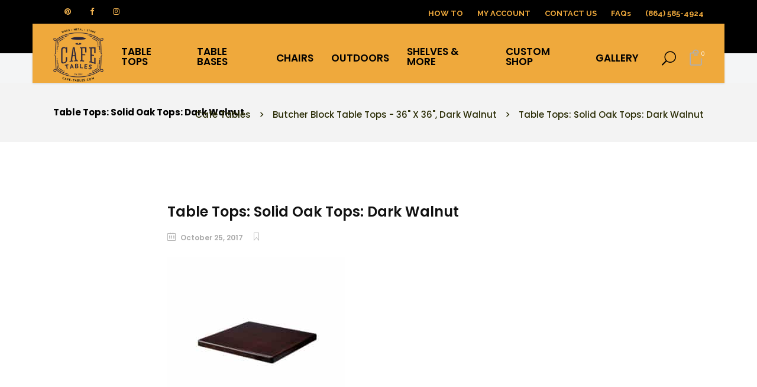

--- FILE ---
content_type: text/html; charset=UTF-8
request_url: https://www.cafe-tables.com/?attachment_id=15798
body_size: 28220
content:
<!DOCTYPE html>
<html lang="en-US">
<head>
	    			<meta charset="UTF-8"/>
		<link rel="profile" href="http://gmpg.org/xfn/11"/>
		<link rel="pingback" href="https://www.cafe-tables.com/xmlrpc.php"/>
				<meta name="viewport" content="width=device-width,initial-scale=1,user-scalable=no">
		
	<script type="application/javascript">var mkdCoreAjaxUrl = "https://www.cafe-tables.com/wp-admin/admin-ajax.php"</script><script type="application/javascript">var MikadoAjaxUrl = "https://www.cafe-tables.com/wp-admin/admin-ajax.php"</script><meta name='robots' content='index, follow, max-image-preview:large, max-snippet:-1, max-video-preview:-1' />

	<!-- This site is optimized with the Yoast SEO plugin v26.7 - https://yoast.com/wordpress/plugins/seo/ -->
	<title>Table Tops: Solid Oak Tops: Dark Walnut - Cafe Tables</title>
	<link rel="canonical" href="https://www.cafe-tables.com/" />
	<meta property="og:locale" content="en_US" />
	<meta property="og:type" content="article" />
	<meta property="og:title" content="Table Tops: Solid Oak Tops: Dark Walnut - Cafe Tables" />
	<meta property="og:description" content="Square Dark Walnut Solid Oak Top" />
	<meta property="og:url" content="https://www.cafe-tables.com/" />
	<meta property="og:site_name" content="Cafe Tables" />
	<meta property="article:publisher" content="https://www.facebook.com/Cafe-Tables-1463713220541362/" />
	<meta property="article:modified_time" content="2018-03-26T19:37:43+00:00" />
	<meta property="og:image" content="https://www.cafe-tables.com" />
	<meta property="og:image:width" content="1500" />
	<meta property="og:image:height" content="1500" />
	<meta property="og:image:type" content="image/jpeg" />
	<meta name="twitter:card" content="summary_large_image" />
	<script type="application/ld+json" class="yoast-schema-graph">{"@context":"https://schema.org","@graph":[{"@type":"WebPage","@id":"https://www.cafe-tables.com/","url":"https://www.cafe-tables.com/","name":"Table Tops: Solid Oak Tops: Dark Walnut - Cafe Tables","isPartOf":{"@id":"https://www.cafe-tables.com/#website"},"primaryImageOfPage":{"@id":"https://www.cafe-tables.com/#primaryimage"},"image":{"@id":"https://www.cafe-tables.com/#primaryimage"},"thumbnailUrl":"https://www.cafe-tables.com/wp-content/uploads/2017/10/WW12424-1.jpg","datePublished":"2017-10-25T14:48:51+00:00","dateModified":"2018-03-26T19:37:43+00:00","breadcrumb":{"@id":"https://www.cafe-tables.com/#breadcrumb"},"inLanguage":"en-US","potentialAction":[{"@type":"ReadAction","target":["https://www.cafe-tables.com/"]}]},{"@type":"ImageObject","inLanguage":"en-US","@id":"https://www.cafe-tables.com/#primaryimage","url":"https://www.cafe-tables.com/wp-content/uploads/2017/10/WW12424-1.jpg","contentUrl":"https://www.cafe-tables.com/wp-content/uploads/2017/10/WW12424-1.jpg","width":1500,"height":1500,"caption":"Square Dark Walnut Solid Oak Top"},{"@type":"BreadcrumbList","@id":"https://www.cafe-tables.com/#breadcrumb","itemListElement":[{"@type":"ListItem","position":1,"name":"Home","item":"https://www.cafe-tables.com/"},{"@type":"ListItem","position":2,"name":"Table Tops: Solid Oak Tops: Dark Walnut"}]},{"@type":"WebSite","@id":"https://www.cafe-tables.com/#website","url":"https://www.cafe-tables.com/","name":"Cafe Tables","description":"Commercial, Restaurant, and Bistro Tables","potentialAction":[{"@type":"SearchAction","target":{"@type":"EntryPoint","urlTemplate":"https://www.cafe-tables.com/?s={search_term_string}"},"query-input":{"@type":"PropertyValueSpecification","valueRequired":true,"valueName":"search_term_string"}}],"inLanguage":"en-US"}]}</script>
	<!-- / Yoast SEO plugin. -->


<link rel='dns-prefetch' href='//www.googletagmanager.com' />
<link rel='dns-prefetch' href='//maps.googleapis.com' />
<link rel='dns-prefetch' href='//cdn.callrail.com' />
<link rel='dns-prefetch' href='//cdn.polyfill.io' />
<link rel='dns-prefetch' href='//fonts.googleapis.com' />
<link href='https://fonts.gstatic.com' crossorigin rel='preconnect' />
<link rel="alternate" type="application/rss+xml" title="Cafe Tables &raquo; Feed" href="https://www.cafe-tables.com/feed/" />
		<!-- This site uses the Google Analytics by ExactMetrics plugin v8.11.1 - Using Analytics tracking - https://www.exactmetrics.com/ -->
							<script src="//www.googletagmanager.com/gtag/js?id=G-V9JT8LBSEJ"  data-cfasync="false" data-wpfc-render="false" type="text/javascript" async></script>
			<script data-cfasync="false" data-wpfc-render="false" type="text/javascript">
				var em_version = '8.11.1';
				var em_track_user = true;
				var em_no_track_reason = '';
								var ExactMetricsDefaultLocations = {"page_location":"https:\/\/www.cafe-tables.com\/?attachment_id=15798"};
								ExactMetricsDefaultLocations.page_location = window.location.href;
								if ( typeof ExactMetricsPrivacyGuardFilter === 'function' ) {
					var ExactMetricsLocations = (typeof ExactMetricsExcludeQuery === 'object') ? ExactMetricsPrivacyGuardFilter( ExactMetricsExcludeQuery ) : ExactMetricsPrivacyGuardFilter( ExactMetricsDefaultLocations );
				} else {
					var ExactMetricsLocations = (typeof ExactMetricsExcludeQuery === 'object') ? ExactMetricsExcludeQuery : ExactMetricsDefaultLocations;
				}

								var disableStrs = [
										'ga-disable-G-V9JT8LBSEJ',
									];

				/* Function to detect opted out users */
				function __gtagTrackerIsOptedOut() {
					for (var index = 0; index < disableStrs.length; index++) {
						if (document.cookie.indexOf(disableStrs[index] + '=true') > -1) {
							return true;
						}
					}

					return false;
				}

				/* Disable tracking if the opt-out cookie exists. */
				if (__gtagTrackerIsOptedOut()) {
					for (var index = 0; index < disableStrs.length; index++) {
						window[disableStrs[index]] = true;
					}
				}

				/* Opt-out function */
				function __gtagTrackerOptout() {
					for (var index = 0; index < disableStrs.length; index++) {
						document.cookie = disableStrs[index] + '=true; expires=Thu, 31 Dec 2099 23:59:59 UTC; path=/';
						window[disableStrs[index]] = true;
					}
				}

				if ('undefined' === typeof gaOptout) {
					function gaOptout() {
						__gtagTrackerOptout();
					}
				}
								window.dataLayer = window.dataLayer || [];

				window.ExactMetricsDualTracker = {
					helpers: {},
					trackers: {},
				};
				if (em_track_user) {
					function __gtagDataLayer() {
						dataLayer.push(arguments);
					}

					function __gtagTracker(type, name, parameters) {
						if (!parameters) {
							parameters = {};
						}

						if (parameters.send_to) {
							__gtagDataLayer.apply(null, arguments);
							return;
						}

						if (type === 'event') {
														parameters.send_to = exactmetrics_frontend.v4_id;
							var hookName = name;
							if (typeof parameters['event_category'] !== 'undefined') {
								hookName = parameters['event_category'] + ':' + name;
							}

							if (typeof ExactMetricsDualTracker.trackers[hookName] !== 'undefined') {
								ExactMetricsDualTracker.trackers[hookName](parameters);
							} else {
								__gtagDataLayer('event', name, parameters);
							}
							
						} else {
							__gtagDataLayer.apply(null, arguments);
						}
					}

					__gtagTracker('js', new Date());
					__gtagTracker('set', {
						'developer_id.dNDMyYj': true,
											});
					if ( ExactMetricsLocations.page_location ) {
						__gtagTracker('set', ExactMetricsLocations);
					}
										__gtagTracker('config', 'G-V9JT8LBSEJ', {"forceSSL":"true"} );
										window.gtag = __gtagTracker;										(function () {
						/* https://developers.google.com/analytics/devguides/collection/analyticsjs/ */
						/* ga and __gaTracker compatibility shim. */
						var noopfn = function () {
							return null;
						};
						var newtracker = function () {
							return new Tracker();
						};
						var Tracker = function () {
							return null;
						};
						var p = Tracker.prototype;
						p.get = noopfn;
						p.set = noopfn;
						p.send = function () {
							var args = Array.prototype.slice.call(arguments);
							args.unshift('send');
							__gaTracker.apply(null, args);
						};
						var __gaTracker = function () {
							var len = arguments.length;
							if (len === 0) {
								return;
							}
							var f = arguments[len - 1];
							if (typeof f !== 'object' || f === null || typeof f.hitCallback !== 'function') {
								if ('send' === arguments[0]) {
									var hitConverted, hitObject = false, action;
									if ('event' === arguments[1]) {
										if ('undefined' !== typeof arguments[3]) {
											hitObject = {
												'eventAction': arguments[3],
												'eventCategory': arguments[2],
												'eventLabel': arguments[4],
												'value': arguments[5] ? arguments[5] : 1,
											}
										}
									}
									if ('pageview' === arguments[1]) {
										if ('undefined' !== typeof arguments[2]) {
											hitObject = {
												'eventAction': 'page_view',
												'page_path': arguments[2],
											}
										}
									}
									if (typeof arguments[2] === 'object') {
										hitObject = arguments[2];
									}
									if (typeof arguments[5] === 'object') {
										Object.assign(hitObject, arguments[5]);
									}
									if ('undefined' !== typeof arguments[1].hitType) {
										hitObject = arguments[1];
										if ('pageview' === hitObject.hitType) {
											hitObject.eventAction = 'page_view';
										}
									}
									if (hitObject) {
										action = 'timing' === arguments[1].hitType ? 'timing_complete' : hitObject.eventAction;
										hitConverted = mapArgs(hitObject);
										__gtagTracker('event', action, hitConverted);
									}
								}
								return;
							}

							function mapArgs(args) {
								var arg, hit = {};
								var gaMap = {
									'eventCategory': 'event_category',
									'eventAction': 'event_action',
									'eventLabel': 'event_label',
									'eventValue': 'event_value',
									'nonInteraction': 'non_interaction',
									'timingCategory': 'event_category',
									'timingVar': 'name',
									'timingValue': 'value',
									'timingLabel': 'event_label',
									'page': 'page_path',
									'location': 'page_location',
									'title': 'page_title',
									'referrer' : 'page_referrer',
								};
								for (arg in args) {
																		if (!(!args.hasOwnProperty(arg) || !gaMap.hasOwnProperty(arg))) {
										hit[gaMap[arg]] = args[arg];
									} else {
										hit[arg] = args[arg];
									}
								}
								return hit;
							}

							try {
								f.hitCallback();
							} catch (ex) {
							}
						};
						__gaTracker.create = newtracker;
						__gaTracker.getByName = newtracker;
						__gaTracker.getAll = function () {
							return [];
						};
						__gaTracker.remove = noopfn;
						__gaTracker.loaded = true;
						window['__gaTracker'] = __gaTracker;
					})();
									} else {
										console.log("");
					(function () {
						function __gtagTracker() {
							return null;
						}

						window['__gtagTracker'] = __gtagTracker;
						window['gtag'] = __gtagTracker;
					})();
									}
			</script>
							<!-- / Google Analytics by ExactMetrics -->
		<style id='wp-img-auto-sizes-contain-inline-css' type='text/css'>
img:is([sizes=auto i],[sizes^="auto," i]){contain-intrinsic-size:3000px 1500px}
/*# sourceURL=wp-img-auto-sizes-contain-inline-css */
</style>
<link rel='stylesheet' id='wc-authorize-net-cim-credit-card-checkout-block-css' href='https://www.cafe-tables.com/wp-content/plugins/woocommerce-gateway-authorize-net-cim/assets/css/blocks/wc-authorize-net-cim-checkout-block.css?ver=3.10.14' type='text/css' media='all' />
<link rel='stylesheet' id='wc-authorize-net-cim-echeck-checkout-block-css' href='https://www.cafe-tables.com/wp-content/plugins/woocommerce-gateway-authorize-net-cim/assets/css/blocks/wc-authorize-net-cim-checkout-block.css?ver=3.10.14' type='text/css' media='all' />
<link rel='stylesheet' id='sbi_styles-css' href='https://www.cafe-tables.com/wp-content/plugins/instagram-feed/css/sbi-styles.min.css?ver=6.10.0' type='text/css' media='all' />
<style id='wp-emoji-styles-inline-css' type='text/css'>

	img.wp-smiley, img.emoji {
		display: inline !important;
		border: none !important;
		box-shadow: none !important;
		height: 1em !important;
		width: 1em !important;
		margin: 0 0.07em !important;
		vertical-align: -0.1em !important;
		background: none !important;
		padding: 0 !important;
	}
/*# sourceURL=wp-emoji-styles-inline-css */
</style>
<link rel='stylesheet' id='wp-block-library-css' href='https://www.cafe-tables.com/wp-includes/css/dist/block-library/style.min.css?ver=6.9' type='text/css' media='all' />
<style id='global-styles-inline-css' type='text/css'>
:root{--wp--preset--aspect-ratio--square: 1;--wp--preset--aspect-ratio--4-3: 4/3;--wp--preset--aspect-ratio--3-4: 3/4;--wp--preset--aspect-ratio--3-2: 3/2;--wp--preset--aspect-ratio--2-3: 2/3;--wp--preset--aspect-ratio--16-9: 16/9;--wp--preset--aspect-ratio--9-16: 9/16;--wp--preset--color--black: #000000;--wp--preset--color--cyan-bluish-gray: #abb8c3;--wp--preset--color--white: #ffffff;--wp--preset--color--pale-pink: #f78da7;--wp--preset--color--vivid-red: #cf2e2e;--wp--preset--color--luminous-vivid-orange: #ff6900;--wp--preset--color--luminous-vivid-amber: #fcb900;--wp--preset--color--light-green-cyan: #7bdcb5;--wp--preset--color--vivid-green-cyan: #00d084;--wp--preset--color--pale-cyan-blue: #8ed1fc;--wp--preset--color--vivid-cyan-blue: #0693e3;--wp--preset--color--vivid-purple: #9b51e0;--wp--preset--gradient--vivid-cyan-blue-to-vivid-purple: linear-gradient(135deg,rgb(6,147,227) 0%,rgb(155,81,224) 100%);--wp--preset--gradient--light-green-cyan-to-vivid-green-cyan: linear-gradient(135deg,rgb(122,220,180) 0%,rgb(0,208,130) 100%);--wp--preset--gradient--luminous-vivid-amber-to-luminous-vivid-orange: linear-gradient(135deg,rgb(252,185,0) 0%,rgb(255,105,0) 100%);--wp--preset--gradient--luminous-vivid-orange-to-vivid-red: linear-gradient(135deg,rgb(255,105,0) 0%,rgb(207,46,46) 100%);--wp--preset--gradient--very-light-gray-to-cyan-bluish-gray: linear-gradient(135deg,rgb(238,238,238) 0%,rgb(169,184,195) 100%);--wp--preset--gradient--cool-to-warm-spectrum: linear-gradient(135deg,rgb(74,234,220) 0%,rgb(151,120,209) 20%,rgb(207,42,186) 40%,rgb(238,44,130) 60%,rgb(251,105,98) 80%,rgb(254,248,76) 100%);--wp--preset--gradient--blush-light-purple: linear-gradient(135deg,rgb(255,206,236) 0%,rgb(152,150,240) 100%);--wp--preset--gradient--blush-bordeaux: linear-gradient(135deg,rgb(254,205,165) 0%,rgb(254,45,45) 50%,rgb(107,0,62) 100%);--wp--preset--gradient--luminous-dusk: linear-gradient(135deg,rgb(255,203,112) 0%,rgb(199,81,192) 50%,rgb(65,88,208) 100%);--wp--preset--gradient--pale-ocean: linear-gradient(135deg,rgb(255,245,203) 0%,rgb(182,227,212) 50%,rgb(51,167,181) 100%);--wp--preset--gradient--electric-grass: linear-gradient(135deg,rgb(202,248,128) 0%,rgb(113,206,126) 100%);--wp--preset--gradient--midnight: linear-gradient(135deg,rgb(2,3,129) 0%,rgb(40,116,252) 100%);--wp--preset--font-size--small: 13px;--wp--preset--font-size--medium: 20px;--wp--preset--font-size--large: 36px;--wp--preset--font-size--x-large: 42px;--wp--preset--spacing--20: 0.44rem;--wp--preset--spacing--30: 0.67rem;--wp--preset--spacing--40: 1rem;--wp--preset--spacing--50: 1.5rem;--wp--preset--spacing--60: 2.25rem;--wp--preset--spacing--70: 3.38rem;--wp--preset--spacing--80: 5.06rem;--wp--preset--shadow--natural: 6px 6px 9px rgba(0, 0, 0, 0.2);--wp--preset--shadow--deep: 12px 12px 50px rgba(0, 0, 0, 0.4);--wp--preset--shadow--sharp: 6px 6px 0px rgba(0, 0, 0, 0.2);--wp--preset--shadow--outlined: 6px 6px 0px -3px rgb(255, 255, 255), 6px 6px rgb(0, 0, 0);--wp--preset--shadow--crisp: 6px 6px 0px rgb(0, 0, 0);}:where(.is-layout-flex){gap: 0.5em;}:where(.is-layout-grid){gap: 0.5em;}body .is-layout-flex{display: flex;}.is-layout-flex{flex-wrap: wrap;align-items: center;}.is-layout-flex > :is(*, div){margin: 0;}body .is-layout-grid{display: grid;}.is-layout-grid > :is(*, div){margin: 0;}:where(.wp-block-columns.is-layout-flex){gap: 2em;}:where(.wp-block-columns.is-layout-grid){gap: 2em;}:where(.wp-block-post-template.is-layout-flex){gap: 1.25em;}:where(.wp-block-post-template.is-layout-grid){gap: 1.25em;}.has-black-color{color: var(--wp--preset--color--black) !important;}.has-cyan-bluish-gray-color{color: var(--wp--preset--color--cyan-bluish-gray) !important;}.has-white-color{color: var(--wp--preset--color--white) !important;}.has-pale-pink-color{color: var(--wp--preset--color--pale-pink) !important;}.has-vivid-red-color{color: var(--wp--preset--color--vivid-red) !important;}.has-luminous-vivid-orange-color{color: var(--wp--preset--color--luminous-vivid-orange) !important;}.has-luminous-vivid-amber-color{color: var(--wp--preset--color--luminous-vivid-amber) !important;}.has-light-green-cyan-color{color: var(--wp--preset--color--light-green-cyan) !important;}.has-vivid-green-cyan-color{color: var(--wp--preset--color--vivid-green-cyan) !important;}.has-pale-cyan-blue-color{color: var(--wp--preset--color--pale-cyan-blue) !important;}.has-vivid-cyan-blue-color{color: var(--wp--preset--color--vivid-cyan-blue) !important;}.has-vivid-purple-color{color: var(--wp--preset--color--vivid-purple) !important;}.has-black-background-color{background-color: var(--wp--preset--color--black) !important;}.has-cyan-bluish-gray-background-color{background-color: var(--wp--preset--color--cyan-bluish-gray) !important;}.has-white-background-color{background-color: var(--wp--preset--color--white) !important;}.has-pale-pink-background-color{background-color: var(--wp--preset--color--pale-pink) !important;}.has-vivid-red-background-color{background-color: var(--wp--preset--color--vivid-red) !important;}.has-luminous-vivid-orange-background-color{background-color: var(--wp--preset--color--luminous-vivid-orange) !important;}.has-luminous-vivid-amber-background-color{background-color: var(--wp--preset--color--luminous-vivid-amber) !important;}.has-light-green-cyan-background-color{background-color: var(--wp--preset--color--light-green-cyan) !important;}.has-vivid-green-cyan-background-color{background-color: var(--wp--preset--color--vivid-green-cyan) !important;}.has-pale-cyan-blue-background-color{background-color: var(--wp--preset--color--pale-cyan-blue) !important;}.has-vivid-cyan-blue-background-color{background-color: var(--wp--preset--color--vivid-cyan-blue) !important;}.has-vivid-purple-background-color{background-color: var(--wp--preset--color--vivid-purple) !important;}.has-black-border-color{border-color: var(--wp--preset--color--black) !important;}.has-cyan-bluish-gray-border-color{border-color: var(--wp--preset--color--cyan-bluish-gray) !important;}.has-white-border-color{border-color: var(--wp--preset--color--white) !important;}.has-pale-pink-border-color{border-color: var(--wp--preset--color--pale-pink) !important;}.has-vivid-red-border-color{border-color: var(--wp--preset--color--vivid-red) !important;}.has-luminous-vivid-orange-border-color{border-color: var(--wp--preset--color--luminous-vivid-orange) !important;}.has-luminous-vivid-amber-border-color{border-color: var(--wp--preset--color--luminous-vivid-amber) !important;}.has-light-green-cyan-border-color{border-color: var(--wp--preset--color--light-green-cyan) !important;}.has-vivid-green-cyan-border-color{border-color: var(--wp--preset--color--vivid-green-cyan) !important;}.has-pale-cyan-blue-border-color{border-color: var(--wp--preset--color--pale-cyan-blue) !important;}.has-vivid-cyan-blue-border-color{border-color: var(--wp--preset--color--vivid-cyan-blue) !important;}.has-vivid-purple-border-color{border-color: var(--wp--preset--color--vivid-purple) !important;}.has-vivid-cyan-blue-to-vivid-purple-gradient-background{background: var(--wp--preset--gradient--vivid-cyan-blue-to-vivid-purple) !important;}.has-light-green-cyan-to-vivid-green-cyan-gradient-background{background: var(--wp--preset--gradient--light-green-cyan-to-vivid-green-cyan) !important;}.has-luminous-vivid-amber-to-luminous-vivid-orange-gradient-background{background: var(--wp--preset--gradient--luminous-vivid-amber-to-luminous-vivid-orange) !important;}.has-luminous-vivid-orange-to-vivid-red-gradient-background{background: var(--wp--preset--gradient--luminous-vivid-orange-to-vivid-red) !important;}.has-very-light-gray-to-cyan-bluish-gray-gradient-background{background: var(--wp--preset--gradient--very-light-gray-to-cyan-bluish-gray) !important;}.has-cool-to-warm-spectrum-gradient-background{background: var(--wp--preset--gradient--cool-to-warm-spectrum) !important;}.has-blush-light-purple-gradient-background{background: var(--wp--preset--gradient--blush-light-purple) !important;}.has-blush-bordeaux-gradient-background{background: var(--wp--preset--gradient--blush-bordeaux) !important;}.has-luminous-dusk-gradient-background{background: var(--wp--preset--gradient--luminous-dusk) !important;}.has-pale-ocean-gradient-background{background: var(--wp--preset--gradient--pale-ocean) !important;}.has-electric-grass-gradient-background{background: var(--wp--preset--gradient--electric-grass) !important;}.has-midnight-gradient-background{background: var(--wp--preset--gradient--midnight) !important;}.has-small-font-size{font-size: var(--wp--preset--font-size--small) !important;}.has-medium-font-size{font-size: var(--wp--preset--font-size--medium) !important;}.has-large-font-size{font-size: var(--wp--preset--font-size--large) !important;}.has-x-large-font-size{font-size: var(--wp--preset--font-size--x-large) !important;}
/*# sourceURL=global-styles-inline-css */
</style>

<style id='classic-theme-styles-inline-css' type='text/css'>
/*! This file is auto-generated */
.wp-block-button__link{color:#fff;background-color:#32373c;border-radius:9999px;box-shadow:none;text-decoration:none;padding:calc(.667em + 2px) calc(1.333em + 2px);font-size:1.125em}.wp-block-file__button{background:#32373c;color:#fff;text-decoration:none}
/*# sourceURL=/wp-includes/css/classic-themes.min.css */
</style>
<link rel='stylesheet' id='wp-components-css' href='https://www.cafe-tables.com/wp-includes/css/dist/components/style.min.css?ver=6.9' type='text/css' media='all' />
<link rel='stylesheet' id='wp-preferences-css' href='https://www.cafe-tables.com/wp-includes/css/dist/preferences/style.min.css?ver=6.9' type='text/css' media='all' />
<link rel='stylesheet' id='wp-block-editor-css' href='https://www.cafe-tables.com/wp-includes/css/dist/block-editor/style.min.css?ver=6.9' type='text/css' media='all' />
<link rel='stylesheet' id='popup-maker-block-library-style-css' href='https://www.cafe-tables.com/wp-content/plugins/popup-maker/dist/packages/block-library-style.css?ver=dbea705cfafe089d65f1' type='text/css' media='all' />
<link rel='stylesheet' id='jquery-smooth-scroll-css' href='https://www.cafe-tables.com/wp-content/plugins/jquery-smooth-scroll/css/style.css?ver=6.9' type='text/css' media='all' />
<style id='woocommerce-inline-inline-css' type='text/css'>
.woocommerce form .form-row .required { visibility: visible; }
/*# sourceURL=woocommerce-inline-inline-css */
</style>
<link rel='stylesheet' id='swatches-and-photos-css' href='https://www.cafe-tables.com/wp-content/plugins/woocommerce-variation-swatches-and-photos/assets/css/swatches-and-photos.css?ver=3.0.6' type='text/css' media='all' />
<link rel='stylesheet' id='affinity-mikado-default-style-css' href='https://www.cafe-tables.com/wp-content/themes/affinity/style.css?ver=6.9' type='text/css' media='all' />
<link rel='stylesheet' id='affinity-mikado-modules-plugins-css' href='https://www.cafe-tables.com/wp-content/themes/affinity/assets/css/plugins.min.css?ver=6.9' type='text/css' media='all' />
<link rel='stylesheet' id='mediaelement-css' href='https://www.cafe-tables.com/wp-includes/js/mediaelement/mediaelementplayer-legacy.min.css?ver=4.2.17' type='text/css' media='all' />
<link rel='stylesheet' id='wp-mediaelement-css' href='https://www.cafe-tables.com/wp-includes/js/mediaelement/wp-mediaelement.min.css?ver=6.9' type='text/css' media='all' />
<link rel='stylesheet' id='affinity-mikado-woocommerce-css' href='https://www.cafe-tables.com/wp-content/themes/affinity/assets/css/woocommerce.min.css?ver=6.9' type='text/css' media='all' />
<link rel='stylesheet' id='affinity-mikado-modules-css' href='https://www.cafe-tables.com/wp-content/themes/affinity/assets/css/modules.min.css?ver=6.9' type='text/css' media='all' />
<style id='affinity-mikado-modules-inline-css' type='text/css'>
.mkd-btn {
    border-radius: 33px;
}
#myfield1{color:#737c8b;padding:15px;
}
.mkd-woo-single-page .woocommerce-tabs table td:first-child {
    width: 12%;
    border-right: 1px solid #eee;
    padding-left: 0;
}
.mkd-woo-single-page .woocommerce-tabs table td {
    width: inherit;
    padding-left: 50px;
}
.mkd-woo-single-page .product .mkd-single-product-summary {
    width: 65%;
}
.woocommerce-page .mkd-content a.added_to_cart:hover, .woocommerce-page .mkd-content a.button:hover, .woocommerce-page .mkd-content button[type=submit]:hover, .woocommerce-page .mkd-content input[type=submit]:hover, div.woocommerce a.added_to_cart:hover, div.woocommerce a.button:hover, div.woocommerce button[type=submit]:hover, div.woocommerce input[type=submit]:hover {
    background-color: #B16C00;
}
.mkd-btn.mkd-btn-hover-solid .mkd-btn-helper {
    background-color: #b16c00;
}
.product-category mark {
display:none;
}
.mkd-top-bar .widget_mkd_social_icon_widget:last-child {
    border-right: 0px solid;
}
.mkd-top-bar .widget_mkd_social_icon_widget {
    border-left: 0px solid;
}
.mkd-woocommerce-page table.cart tr.cart_item td.product-remove a:before {
    content: "X";
    display: block;
    font-size: 13px;
}
.mkd-woocommerce-page table.cart tr.cart_item td.product-remove a {
    position: relative;
    display: inline-block;
    vertical-align: middle;
    font-family: Poppins,sans-serif;
    speak: none;
    color: #efa93c;
    font-style: normal;
    font-weight: 700;
    font-variant: normal;
    text-transform: none;
    -webkit-font-smoothing: antialiased;
    -moz-osx-font-smoothing: grayscale;
    font-size: 0;
    line-height: 1;
}
.mkd-title .mkd-title-holder .mkd-container {
    background-color: #f3f3f3;
}

.mkd-light-header .mkd-page-header>div:not(.mkd-sticky-header) .mkd-main-menu>ul>li>a, .mkd-light-header.mkd-header-style-on-scroll .mkd-page-header .mkd-main-menu>ul>li>a {
    color: #000;
}
/*# sourceURL=affinity-mikado-modules-inline-css */
</style>
<link rel='stylesheet' id='affinity-mikado-font_awesome-css' href='https://www.cafe-tables.com/wp-content/themes/affinity/assets/css/font-awesome/css/font-awesome.min.css?ver=6.9' type='text/css' media='all' />
<link rel='stylesheet' id='affinity-mikado-font_elegant-css' href='https://www.cafe-tables.com/wp-content/themes/affinity/assets/css/elegant-icons/style.min.css?ver=6.9' type='text/css' media='all' />
<link rel='stylesheet' id='affinity-mikado-ion_icons-css' href='https://www.cafe-tables.com/wp-content/themes/affinity/assets/css/ion-icons/css/ionicons.min.css?ver=6.9' type='text/css' media='all' />
<link rel='stylesheet' id='affinity-mikado-linea_icons-css' href='https://www.cafe-tables.com/wp-content/themes/affinity/assets/css/linea-icons/style.css?ver=6.9' type='text/css' media='all' />
<link rel='stylesheet' id='affinity-mikado-linear_icons-css' href='https://www.cafe-tables.com/wp-content/themes/affinity/assets/css/linear-icons/style.css?ver=6.9' type='text/css' media='all' />
<link rel='stylesheet' id='affinity-mikado-simple_line_icons-css' href='https://www.cafe-tables.com/wp-content/themes/affinity/assets/css/simple-line-icons/simple-line-icons.css?ver=6.9' type='text/css' media='all' />
<link rel='stylesheet' id='affinity-mikado-dripicons-css' href='https://www.cafe-tables.com/wp-content/themes/affinity/assets/css/dripicons/dripicons.css?ver=6.9' type='text/css' media='all' />
<link rel='stylesheet' id='affinity-mikado-blog-css' href='https://www.cafe-tables.com/wp-content/themes/affinity/assets/css/blog.min.css?ver=6.9' type='text/css' media='all' />
<link rel='stylesheet' id='affinity-mikado-modules-responsive-css' href='https://www.cafe-tables.com/wp-content/themes/affinity/assets/css/modules-responsive.min.css?ver=6.9' type='text/css' media='all' />
<link rel='stylesheet' id='affinity-mikado-blog-responsive-css' href='https://www.cafe-tables.com/wp-content/themes/affinity/assets/css/blog-responsive.min.css?ver=6.9' type='text/css' media='all' />
<link rel='stylesheet' id='affinity-mikado-woocommerce-responsive-css' href='https://www.cafe-tables.com/wp-content/themes/affinity/assets/css/woocommerce-responsive.min.css?ver=6.9' type='text/css' media='all' />
<link rel='stylesheet' id='affinity-mikado-style-dynamic-css' href='https://www.cafe-tables.com/wp-content/themes/affinity/assets/css/style_dynamic.css?ver=1761281668' type='text/css' media='all' />
<link rel='stylesheet' id='affinity-mikado-style-dynamic-responsive-css' href='https://www.cafe-tables.com/wp-content/themes/affinity/assets/css/style_dynamic_responsive.css?ver=1761281668' type='text/css' media='all' />
<link rel='stylesheet' id='js_composer_front-css' href='https://www.cafe-tables.com/wp-content/plugins/js_composer/assets/css/js_composer.min.css?ver=8.7.2' type='text/css' media='all' />
<link rel='stylesheet' id='affinity-mikado-google-fonts-css' href='https://fonts.googleapis.com/css?family=Raleway%3A100%2C100italic%2C200%2C200italic%2C300%2C300italic%2C400%2C400italic%2C500%2C500italic%2C600%2C600italic%2C700%2C700italic%2C800%2C800italic%2C900%2C900italic%7CPoppins%3A100%2C100italic%2C200%2C200italic%2C300%2C300italic%2C400%2C400italic%2C500%2C500italic%2C600%2C600italic%2C700%2C700italic%2C800%2C800italic%2C900%2C900italic&#038;subset=latin%2Clatin-ext&#038;ver=1.0.0' type='text/css' media='all' />
<link rel='stylesheet' id='sv-wc-payment-gateway-payment-form-v5_15_12-css' href='https://www.cafe-tables.com/wp-content/plugins/woocommerce-gateway-authorize-net-cim/vendor/skyverge/wc-plugin-framework/woocommerce/payment-gateway/assets/css/frontend/sv-wc-payment-gateway-payment-form.min.css?ver=5.15.12' type='text/css' media='all' />
<link rel='stylesheet' id='popup-maker-site-css' href='//www.cafe-tables.com/wp-content/uploads/pum/pum-site-styles.css?generated=1755174095&#038;ver=1.21.5' type='text/css' media='all' />
<link rel='stylesheet' id='childstyle-css' href='https://www.cafe-tables.com/wp-content/themes/affinity-child/style.css?ver=6.9' type='text/css' media='all' />
<script type="text/template" id="tmpl-variation-template">
	<div class="woocommerce-variation-description">{{{ data.variation.variation_description }}}</div>
	<div class="woocommerce-variation-price">{{{ data.variation.price_html }}}</div>
	<div class="woocommerce-variation-availability">{{{ data.variation.availability_html }}}</div>
</script>
<script type="text/template" id="tmpl-unavailable-variation-template">
	<p role="alert">Sorry, this product is unavailable. Please choose a different combination.</p>
</script>
<script type="text/javascript" id="woocommerce-google-analytics-integration-gtag-js-after">
/* <![CDATA[ */
/* Google Analytics for WooCommerce (gtag.js) */
					window.dataLayer = window.dataLayer || [];
					function gtag(){dataLayer.push(arguments);}
					// Set up default consent state.
					for ( const mode of [{"analytics_storage":"denied","ad_storage":"denied","ad_user_data":"denied","ad_personalization":"denied","region":["AT","BE","BG","HR","CY","CZ","DK","EE","FI","FR","DE","GR","HU","IS","IE","IT","LV","LI","LT","LU","MT","NL","NO","PL","PT","RO","SK","SI","ES","SE","GB","CH"]}] || [] ) {
						gtag( "consent", "default", { "wait_for_update": 500, ...mode } );
					}
					gtag("js", new Date());
					gtag("set", "developer_id.dOGY3NW", true);
					gtag("config", "UA-45536524-1", {"track_404":true,"allow_google_signals":false,"logged_in":false,"linker":{"domains":[],"allow_incoming":false},"custom_map":{"dimension1":"logged_in"}});
//# sourceURL=woocommerce-google-analytics-integration-gtag-js-after
/* ]]> */
</script>
<script type="text/javascript" src="https://www.cafe-tables.com/wp-includes/js/jquery/jquery.min.js?ver=3.7.1" id="jquery-core-js"></script>
<script type="text/javascript" src="https://www.cafe-tables.com/wp-includes/js/jquery/jquery-migrate.min.js?ver=3.4.1" id="jquery-migrate-js"></script>
<script type="text/javascript" src="https://www.cafe-tables.com/wp-includes/js/underscore.min.js?ver=1.13.7" id="underscore-js"></script>
<script type="text/javascript" id="wp-util-js-extra">
/* <![CDATA[ */
var _wpUtilSettings = {"ajax":{"url":"/wp-admin/admin-ajax.php"}};
//# sourceURL=wp-util-js-extra
/* ]]> */
</script>
<script type="text/javascript" src="https://www.cafe-tables.com/wp-includes/js/wp-util.min.js?ver=6.9" id="wp-util-js"></script>
<script type="text/javascript" src="https://www.cafe-tables.com/wp-content/plugins/woocommerce/assets/js/jquery-blockui/jquery.blockUI.min.js?ver=2.7.0-wc.10.4.3" id="wc-jquery-blockui-js" data-wp-strategy="defer"></script>
<script type="text/javascript" src="https://www.cafe-tables.com/wp-content/plugins/google-analytics-dashboard-for-wp/assets/js/frontend-gtag.min.js?ver=8.11.1" id="exactmetrics-frontend-script-js" async="async" data-wp-strategy="async"></script>
<script data-cfasync="false" data-wpfc-render="false" type="text/javascript" id='exactmetrics-frontend-script-js-extra'>/* <![CDATA[ */
var exactmetrics_frontend = {"js_events_tracking":"true","download_extensions":"zip,mp3,mpeg,pdf,docx,pptx,xlsx,rar","inbound_paths":"[{\"path\":\"\\\/go\\\/\",\"label\":\"affiliate\"},{\"path\":\"\\\/recommend\\\/\",\"label\":\"affiliate\"}]","home_url":"https:\/\/www.cafe-tables.com","hash_tracking":"false","v4_id":"G-V9JT8LBSEJ"};/* ]]> */
</script>
<script type="text/javascript" src="//www.cafe-tables.com/wp-content/plugins/revslider/sr6/assets/js/rbtools.min.js?ver=6.7.40" async id="tp-tools-js"></script>
<script type="text/javascript" src="//www.cafe-tables.com/wp-content/plugins/revslider/sr6/assets/js/rs6.min.js?ver=6.7.40" async id="revmin-js"></script>
<script type="text/javascript" id="wc-add-to-cart-js-extra">
/* <![CDATA[ */
var wc_add_to_cart_params = {"ajax_url":"/wp-admin/admin-ajax.php","wc_ajax_url":"/?wc-ajax=%%endpoint%%","i18n_view_cart":"View cart","cart_url":"https://www.cafe-tables.com/cart/","is_cart":"","cart_redirect_after_add":"no"};
//# sourceURL=wc-add-to-cart-js-extra
/* ]]> */
</script>
<script type="text/javascript" src="https://www.cafe-tables.com/wp-content/plugins/woocommerce/assets/js/frontend/add-to-cart.min.js?ver=10.4.3" id="wc-add-to-cart-js" data-wp-strategy="defer"></script>
<script type="text/javascript" src="https://www.cafe-tables.com/wp-content/plugins/woocommerce/assets/js/js-cookie/js.cookie.min.js?ver=2.1.4-wc.10.4.3" id="wc-js-cookie-js" defer="defer" data-wp-strategy="defer"></script>
<script type="text/javascript" id="woocommerce-js-extra">
/* <![CDATA[ */
var woocommerce_params = {"ajax_url":"/wp-admin/admin-ajax.php","wc_ajax_url":"/?wc-ajax=%%endpoint%%","i18n_password_show":"Show password","i18n_password_hide":"Hide password"};
//# sourceURL=woocommerce-js-extra
/* ]]> */
</script>
<script type="text/javascript" src="https://www.cafe-tables.com/wp-content/plugins/woocommerce/assets/js/frontend/woocommerce.min.js?ver=10.4.3" id="woocommerce-js" defer="defer" data-wp-strategy="defer"></script>
<script type="text/javascript" src="https://www.cafe-tables.com/wp-content/plugins/js_composer/assets/js/vendors/woocommerce-add-to-cart.js?ver=8.7.2" id="vc_woocommerce-add-to-cart-js-js"></script>
<script type="text/javascript" src="https://www.cafe-tables.com/wp-content/plugins/woocommerce/assets/js/select2/select2.full.min.js?ver=4.0.3-wc.10.4.3" id="wc-select2-js" defer="defer" data-wp-strategy="defer"></script>
<script type="text/javascript" src="https://www.cafe-tables.com/wp-content/plugins/woocommerce/assets/js/flexslider/jquery.flexslider.min.js?ver=2.7.2-wc.10.4.3" id="wc-flexslider-js" defer="defer" data-wp-strategy="defer"></script>
<script type="text/javascript" id="enhanced-ecommerce-google-analytics-js-extra">
/* <![CDATA[ */
var ConvAioGlobal = {"nonce":"d2dc30c472"};
//# sourceURL=enhanced-ecommerce-google-analytics-js-extra
/* ]]> */
</script>
<script data-cfasync="false" data-no-optimize="1" data-pagespeed-no-defer type="text/javascript" src="https://www.cafe-tables.com/wp-content/plugins/enhanced-e-commerce-for-woocommerce-store/public/js/con-gtm-google-analytics.js?ver=7.2.14" id="enhanced-ecommerce-google-analytics-js"></script>
<script data-cfasync="false" data-no-optimize="1" data-pagespeed-no-defer type="text/javascript" id="enhanced-ecommerce-google-analytics-js-after">
/* <![CDATA[ */
tvc_smd={"tvc_wcv":"10.4.3","tvc_wpv":"6.9","tvc_eev":"7.2.14","tvc_sub_data":{"sub_id":"65460","cu_id":"56443","pl_id":"1","ga_tra_option":"","ga_property_id":"","ga_measurement_id":"","ga_ads_id":"","ga_gmc_id":"","ga_gmc_id_p":"","op_gtag_js":"0","op_en_e_t":"0","op_rm_t_t":"0","op_dy_rm_t_t":"0","op_li_ga_wi_ads":"0","gmc_is_product_sync":"0","gmc_is_site_verified":"0","gmc_is_domain_claim":"0","gmc_product_count":"0","fb_pixel_id":""}};
//# sourceURL=enhanced-ecommerce-google-analytics-js-after
/* ]]> */
</script>
<script type="text/javascript" src="//cdn.callrail.com/companies/925767969/18ea24b2685863611413/12/swap.js?ver=6.9" id="callrail-js"></script>
<script type="text/javascript" src="https://cdnjs.cloudflare.com/polyfill/v2/polyfill.js?ver=6.9" id="polyfill-js"></script>
<script></script><link rel="https://api.w.org/" href="https://www.cafe-tables.com/wp-json/" /><link rel="alternate" title="JSON" type="application/json" href="https://www.cafe-tables.com/wp-json/wp/v2/media/15798" /><link rel="EditURI" type="application/rsd+xml" title="RSD" href="https://www.cafe-tables.com/xmlrpc.php?rsd" />
<link rel='shortlink' href='https://www.cafe-tables.com/?p=15798' />
<!-- Stream WordPress user activity plugin v4.1.1 -->
<!-- Starting: Conversion Tracking for WooCommerce (https://wordpress.org/plugins/woocommerce-conversion-tracking/) -->
        <script async src="https://www.googletagmanager.com/gtag/js?id=AW-1007069483"></script>
        <script>
            window.dataLayer = window.dataLayer || [];
            function gtag(){dataLayer.push(arguments)};
            gtag('js', new Date());

            gtag('config', 'AW-1007069483');
        </script>
        <!-- End: Conversion Tracking for WooCommerce Codes -->
<style type="text/css">   a, h1 a:hover, h2 a:hover, h3 a:hover, h4 a:hover, h5 a:hover, h6 a:hover, p a, .mkd-type1-gradient-left-to-right-text i, .mkd-type1-gradient-left-to-right-text i:before, .mkd-type1-gradient-left-to-right-text span, .mkd-type1-gradient-bottom-to-top-text i, .mkd-type1-gradient-bottom-to-top-text i:before, .mkd-type1-gradient-bottom-to-top-text span, ul.mkd-comment-list .children>li:before, .mkd-pagination li.active span, .mkd-pagination li:hover a, .mkd-like.liked, .wpb_widgetised_column .widget ul li a:hover, aside.mkd-sidebar .widget ul li a:hover, .wpb_widgetised_column .widget.widget_nav_menu .current-menu-item>a, .wpb_widgetised_column .widget.widget_nav_menu ul.menu li a.mkd-custom-menu-active, .wpb_widgetised_column .widget.widget_nav_menu ul.menu li a:hover, aside.mkd-sidebar .widget.widget_nav_menu .current-menu-item>a, aside.mkd-sidebar .widget.widget_nav_menu ul.menu li a.mkd-custom-menu-active, aside.mkd-sidebar .widget.widget_nav_menu ul.menu li a:hover, .mkd-main-menu ul .mkd-menu-featured-icon, .mkd-drop-down .second .inner ul li ul li:hover>a, .mkd-drop-down .second .inner ul li.current-menu-item>a, .mkd-drop-down .second .inner ul li.sub ul li:hover>a, .mkd-drop-down .second .inner>ul>li:hover>a, .mkd-drop-down .wide .second .inner ul li.sub .flexslider ul li a:hover, .mkd-drop-down .wide .second ul li .flexslider ul li a:hover, .mkd-drop-down .wide .second .inner ul li.sub .flexslider.widget_flexslider .menu_recent_post_text a:hover, .mkd-header-vertical .mkd-vertical-dropdown-float .second .inner ul li.mkd-active-item>a, .mkd-header-vertical .mkd-vertical-dropdown-float .second .inner ul li:hover>a, .mkd-header-vertical .mkd-vertical-menu .mkd-menu-featured-icon, .mkd-header-vertical-compact .mkd-vertical-dropdown-float .second .inner ul li.mkd-active-item>a, .mkd-header-vertical-compact .mkd-vertical-dropdown-float .second .inner ul li:hover>a, .mkd-header-vertical-compact .mkd-vertical-menu .mkd-menu-featured-icon, .mkd-mobile-header .mkd-mobile-nav a:hover, .mkd-mobile-header .mkd-mobile-nav h4:hover, .mkd-mobile-header .mkd-mobile-menu-opener a:hover, .mkd-side-menu-button-opener:hover, footer .mkd-footer-bottom-holder .widget ul li a:hover, footer .mkd-footer-top-holder .widget ul li a:hover, nav.mkd-fullscreen-menu ul>li:hover>a, .mkd-search-cover .mkd-search-close a:hover, .mkd-portfolio-single-holder .mkd-portfolio-author-holder .mkd-author-position, .mkd-portfolio-single-nav .mkd-single-nav-content-holder .mkd-single-nav-label-holder:hover, .mkd-countdown .countdown-amount, .mkd-countdown .countdown-period, .mkd-message .mkd-message-inner a.mkd-close i:hover, .mkd-ordered-list ol>li:before, .mkd-icon-list-item .mkd-icon-list-icon-holder-inner .font_elegant, .mkd-icon-list-item .mkd-icon-list-icon-holder-inner i, .mkd-blog-slider-holder.simple .mkd-blog-slider-item .mkd-avatar-date-author .mkd-date-author .mkd-author a:hover, .mkd-testimonials .mkd-testimonial-quote span, .mkd-price-table .mkd-price-table-inner .mkd-price-in-table, .no-touch .mkd-horizontal-timeline .mkd-timeline-navigation a:hover, .mkd-pie-chart-with-icon-holder .mkd-percentage-with-icon i, .mkd-pie-chart-with-icon-holder .mkd-percentage-with-icon span, .mkd-tab-slider-holder .mkd-tab-slider-nav .mkd-tab-slider-nav-item.flex-active h6.mkd-tab-slider-nav-title, .mkd-tab-slider-holder .mkd-tab-slider-nav .mkd-tab-slider-nav-item:hover h6.mkd-tab-slider-nav-title, .mkd-accordion-holder .mkd-title-holder.ui-state-active, .mkd-accordion-holder .mkd-title-holder.ui-state-active .mkd-accordion-mark, .mkd-accordion-holder .mkd-title-holder.ui-state-hover, .mkd-accordion-holder .mkd-title-holder.ui-state-hover .mkd-accordion-mark, .mkd-accordion-holder.mkd-boxed .mkd-title-holder .mkd-accordion-mark, .mkd-accordion-holder.mkd-boxed .mkd-title-holder.ui-state-hover, .mkd-restaurant-menu .mkd-rstrnt-price-holder .mkd-rstrnt-old-price, .mkd-blog-list-holder.mkd-simple .mkd-blog-list-item .mkd-avatar-date-author .mkd-date-author .mkd-author a:hover, .mkd-btn.mkd-btn-outline, blockquote .mkd-icon-quotations-holder, .mkd-title-description .mkd-image-gallery-title, .mkd-video-button-play .mkd-video-button-wrapper, .mkd-dropcaps, .mkd-portfolio-list-holder-outer.mkd-ptf-gallery article .mkd-ptf-item-excerpt-holder, .mkd-portfolio-list-holder-outer.mkd-ptf-gallery.mkd-hover-type-three .mkd-ptf-category-holder, .mkd-portfolio-filter-holder .mkd-portfolio-filter-holder-inner ul li.active, .mkd-portfolio-filter-holder .mkd-portfolio-filter-holder-inner ul li.current, .mkd-portfolio-filter-holder .mkd-portfolio-filter-holder-inner ul li:hover, .mkd-portfolio-filter-holder.light .mkd-portfolio-filter-holder-inner ul li.active, .mkd-portfolio-filter-holder.light .mkd-portfolio-filter-holder-inner ul li.current, .mkd-portfolio-filter-holder.light .mkd-portfolio-filter-holder-inner ul li:hover, .mkd-video-banner-holder .mkd-vb-overlay-tc .mkd-vb-play-icon i, .mkd-social-share-holder.mkd-list li a:hover, .mkd-comparision-pricing-tables-holder .mkd-cpt-features-holder .mkd-cpt-features-title-holder.mkd-cpt-table-head-holder .mkd-cpt-features-title strong, .mkd-icon-progress-bar .mkd-ipb-active, .mkd-pl-holder .mkd-pl-item .product-price span, .mkd-playlist .mkd-playlist-subtitle, .mkd-playlist .mkd-playlist-item.playing .mkd-playlist-control, .mkd-playlist .mkd-playlist-item.playing .mkd-playlist-item-title h5, .mkd-table-shortcode-holder .mkd-table-shortcode-item .mkd-table-content-item-holder.mkd-table-content-trending .mkd-table-content-item-title:after, .mkd-latest-posts-widget .mkd-blog-list-holder.mkd-image-in-box .mkd-blog-list-item .mkd-item-title a:hover, .mkd-page-footer .mkd-latest-posts-widget .mkd-blog-list-holder.mkd-image-in-box .mkd-blog-list-item .mkd-item-title a:hover, .mkd-page-footer .mkd-latest-posts-widget .mkd-blog-list-holder.mkd-minimal .mkd-blog-list-item .mkd-item-title a:hover, .mkd-blog-holder article.sticky .mkd-post-title a, .mkd-filter-blog-holder li.mkd-active, .mejs-controls .mejs-button button:hover, .mkd-woocommerce-page .woocommerce-error .button.wc-forward, .mkd-woocommerce-page .woocommerce-info .button.wc-forward, .mkd-woocommerce-page .woocommerce-message .button.wc-forward, .mkd-woocommerce-page .woocommerce-error .button.wc-forward:hover, .mkd-woocommerce-page .woocommerce-info .button.wc-forward:hover, .mkd-woocommerce-page .woocommerce-message .button.wc-forward:hover, .woocommerce-page .mkd-content .mkd-quantity-buttons .mkd-quantity-minus:hover, .woocommerce-page .mkd-content .mkd-quantity-buttons .mkd-quantity-plus:hover, div.woocommerce .mkd-quantity-buttons .mkd-quantity-minus:hover, div.woocommerce .mkd-quantity-buttons .mkd-quantity-plus:hover, .mkd-single-product-summary .price, ul.products>.product .mkd-pl-text-wrapper .price span, .mkd-woocommerce-page table.cart tr.cart_item td.product-subtotal, .mkd-woocommerce-page .cart-collaterals table tr.order-total .amount, .mkd-woocommerce-page.woocommerce-account .woocommerce-MyAccount-navigation ul li.is-active a, .mkd-woocommerce-page.woocommerce-account .woocommerce table.shop_table td.order-number a:hover, .widget.woocommerce.widget_shopping_cart .widget_shopping_cart_content ul li a:not(.remove):hover, .widget.woocommerce.widget_shopping_cart .widget_shopping_cart_content ul li .remove:hover, .widget.woocommerce.widget_layered_nav_filters a:hover, .widget.woocommerce.widget_products ul li a:hover .product-title, .widget.woocommerce.widget_recently_viewed_products ul li a:hover .product-title, .widget.woocommerce.widget_top_rated_products ul li a:hover .product-title, .widget.woocommerce.widget_products ul li .amount, .widget.woocommerce.widget_recently_viewed_products ul li .amount, .widget.woocommerce.widget_top_rated_products ul li .amount, .widget.woocommerce.widget_recent_reviews a:hover, .mkd-shopping-cart-dropdown .mkd-item-info-holder .remove:hover, .mkd-shopping-cart-dropdown .mkd-cart-bottom .mkd-subtotal-holder .mkd-total-amount span, .mkd-footer-inner #lang_sel>ul>li>ul li a:hover span, .mkd-side-menu #lang_sel>ul>li>ul li a:hover span, .mkd-footer-inner #lang_sel a:hover, .mkd-side-menu #lang_sel a:hover, .mkd-fullscreen-menu-holder #lang_sel>ul>li>ul a:hover, .mkd-top-bar #lang_sel .lang_sel_sel:hover, .mkd-top-bar #lang_sel ul ul a:hover, .mkd-top-bar #lang_sel_list ul li a:hover, .mkd-main-menu .menu-item-language .submenu-languages a:hover, .mkd-menu-area .mkd-position-right #lang_sel .lang_sel_sel:hover, .mkd-sticky-header .mkd-position-right #lang_sel .lang_sel_sel:hover, .mkd-menu-area .mkd-position-right #lang_sel ul ul li a:hover, .mkd-sticky-header .mkd-position-right #lang_sel ul ul li a:hover, .mkd-menu-area .mkd-position-right #lang_sel_list ul li a:hover, .mkd-sticky-header .mkd-position-right #lang_sel_list ul li a:hover { color: #efa93c;}

 .mkd-btn.mkd-btn-hover-outline:not(.mkd-btn-custom-hover-color):hover, .mkd-btn.mkd-btn-hover-white:not(.mkd-btn-custom-hover-color):hover, .mkd-dark-header .mkd-shopping-cart-dropdown .mkd-cart-bottom .mkd-subtotal-holder .mkd-total-amount span, .mkd-light-header .mkd-shopping-cart-dropdown .mkd-cart-bottom .mkd-subtotal-holder .mkd-total-amount span { color: #efa93c !important;}

 ::selection { background: #efa93c;}

 ::-moz-selection { background: #efa93c;}

 body.mkd-paspartu-enabled .mkd-wrapper-paspartu, .mkd-smooth-transition-loader, .mkd-st-loader .pulse, .mkd-st-loader .double_pulse .double-bounce1, .mkd-st-loader .double_pulse .double-bounce2, .mkd-st-loader .cube, .mkd-st-loader .rotating_cubes .cube1, .mkd-st-loader .rotating_cubes .cube2, .mkd-st-loader .stripes>div, .mkd-st-loader .wave>div, .mkd-st-loader .two_rotating_circles .dot1, .mkd-st-loader .two_rotating_circles .dot2, .mkd-st-loader .five_rotating_circles .container1>div, .mkd-st-loader .five_rotating_circles .container2>div, .mkd-st-loader .five_rotating_circles .container3>div, .mkd-st-loader .atom .ball-1:before, .mkd-st-loader .clock .ball:before, .mkd-st-loader .fussion .ball, .mkd-st-loader .mitosis .ball, .mkd-st-loader .pulse_circles .ball, .mkd-st-loader .wave_circles .ball, .mkd-st-loader .atom .ball-2:before, .mkd-st-loader .atom .ball-3:before, .mkd-st-loader .atom .ball-4:before, .mkd-st-loader .lines .line1, .mkd-st-loader .lines .line2, .mkd-st-loader .lines .line3, .mkd-st-loader .lines .line4, .mkd-st-loader .fussion .ball-1, .mkd-st-loader .fussion .ball-2, .mkd-st-loader .fussion .ball-3, .mkd-st-loader .fussion .ball-4, .mkd-comment-holder .mkd-comment-reply-holder a:after, .post-password-form input[type=submit], input.wpcf7-form-control.wpcf7-submit, .mkd-newsletter-footer input.wpcf7-form-control.wpcf7-submit, .mkd-newsletter .wpcf7-form-control.wpcf7-submit, #ui-datepicker-div .ui-datepicker-today, .mkd-drop-down .second .inner ul li a .item_text:after, .mkd-header-vertical .mkd-vertical-dropdown-float .second .inner ul li a .item_text:after, .mkd-header-vertical-compact .mkd-vertical-dropdown-float .second .inner ul li a .item_text:after, .mkd-side-menu .widget .searchform input[type=submit], .mkd-side-menu-slide-from-right .mkd-side-menu .widget .searchform input[type=submit], nav.mkd-fullscreen-menu ul>li:hover>a .mkd-underline, .mkd-team .mkd-phone-number-holder, .mkd-icon-shortcode.circle, .mkd-icon-shortcode.square, .mkd-progress-bar .mkd-progress-content-outer .mkd-progress-content, .mkd-blog-slider-holder.masonry article.format-quote .mkd-post-text, .mkd-price-table.mkd-pt-active .mkd-active-label .mkd-active-label-inner, .mkd-horizontal-timeline .mkd-horizontal-timeline-events a.selected:after, .no-touch .mkd-horizontal-timeline .mkd-horizontal-timeline-events a:hover:after, .mkd-horizontal-timeline .mkd-horizontal-timeline-filling-line, .mkd-pie-chart-doughnut-holder .mkd-pie-legend ul li .mkd-pie-color-holder, .mkd-pie-chart-pie-holder .mkd-pie-legend ul li .mkd-pie-color-holder, .mkd-tabs.mkd-horizontal .mkd-tabs-nav li.ui-tabs-active:after, .mkd-tab-slider-holder .mkd-tab-slider-nav .mkd-tab-slider-nav-item h6.mkd-tab-slider-nav-title:after, .mkd-accordion-holder.mkd-boxed .mkd-title-holder.ui-state-active, .mkd-restaurant-menu .mkd-rstrnt-item .mkd-rsrnt-recommended, .mkd-btn.mkd-btn-solid, .mkd-btn.mkd-btn-underline .mkd-btn-underline-line, blockquote .mkd-blockquote-text:after, .mkd-dropcaps.mkd-circle, .mkd-dropcaps.mkd-square, .mkd-portfolio-list-holder-outer.mkd-ptf-standard .mkd-ptf-item-image-holder .mkd-portfolio-standard-overlay, .mkd-comparision-pricing-tables-holder .mkd-comparision-table-holder .mkd-featured-comparision-package, .mkd-vertical-progress-bar-holder .mkd-vpb-active-bar, .mkd-pl-holder .mkd-pl-item .add-to-cart-holder a.added_to_cart, #multiscroll-nav ul li .active span, .mkd-mini-text-slider .owl-controls .owl-next:hover, .mkd-mini-text-slider .owl-controls .owl-prev:hover, .mkd-table-shortcode-holder .mkd-table-shortcode-item:nth-child(odd) .mkd-table-shortcode-item-title, .mkd-advanced-holder .mkd-advanced-slider-holder .controls .button, .widget_mkd_call_to_action_button .mkd-call-to-action-button, .mkd-sidebar-holder aside.mkd-sidebar .widget_mkd_info_widget, .mkd-blog-holder.mkd-blog-type-masonry article.format-quote .mkd-post-text, .mkd-blog-list-holder.mkd-masonry article.format-quote .mkd-post-text, .mkd-blog-holder.mkd-blog-type-masonry-gallery article.format-quote, .mkd-blog-holder.mkd-blog-type-standard article.format-link .mkd-post-content, .mkd-blog-holder.mkd-blog-type-standard article.format-quote .mkd-post-content, .mkd-blog-holder.mkd-blog-single.mkd-blog-standard .format-quote .mkd-post-quote, .mejs-controls .mejs-time-rail .mejs-time-current:after, .mejs-controls .mejs-horizontal-volume-slider .mejs-horizontal-volume-current, .mejs-controls .mejs-time-rail .mejs-time-current, .woocommerce-page .mkd-content a.added_to_cart, .woocommerce-page .mkd-content a.button, .woocommerce-page .mkd-content button[type=submit], .woocommerce-page .mkd-content input[type=submit], div.woocommerce a.added_to_cart, div.woocommerce a.button, div.woocommerce button[type=submit], div.woocommerce input[type=submit], .mkd-woo-single-page .woocommerce-tabs ul.tabs>li.active a:after, .mkd-woo-single-page .woocommerce-tabs ul.tabs>li:hover a:after, ul.products>.product .mkd-pl-outer .mkd-pl-inner .mkd-pl-cart a:hover, ul.products>.product .mkd-pl-outer .mkd-pl-inner .mkd-pl-cart a.added_to_cart, .mkd-shopping-cart-holder .mkd-header-cart .mkd-cart-number, .mkd-shopping-cart-dropdown .mkd-cart-bottom .mkd-checkout, .mkd-menu-area .mkd-position-right #lang_sel ul ul li a:before, .mkd-sticky-header .mkd-position-right #lang_sel ul ul li a:before, .mkd-header-vertical-compact .mkd-vertical-menu>ul>li:hover { background-color: #efa93c;}

 .mkd-st-loader .pulse_circles .ball, .wpcf7-form-control.wpcf7-date:focus, .wpcf7-form-control.wpcf7-number:focus, .wpcf7-form-control.wpcf7-quiz:focus, .wpcf7-form-control.wpcf7-select:focus, .wpcf7-form-control.wpcf7-text:focus, .wpcf7-form-control.wpcf7-textarea:focus, #respond input[type=text]:focus, #respond textarea:focus, .post-password-form input[type=password]:focus, .mkd-confirmation-form .wpcf7-form-control.wpcf7-date:focus, .mkd-confirmation-form .wpcf7-form-control.wpcf7-email:focus, .mkd-confirmation-form .wpcf7-form-control.wpcf7-text:focus, .mkd-confirmation-form .wpcf7-form-control.wpcf7-textarea:focus, .mkd-side-menu-button-opener:hover .mkd-sai-first-line, .mkd-side-menu-button-opener:hover .mkd-sai-second-line, .mkd-side-menu-button-opener:hover .mkd-sai-third-line, .mkd-horizontal-timeline .mkd-horizontal-timeline-events a.selected:after, .no-touch .mkd-horizontal-timeline .mkd-horizontal-timeline-events a:hover:after, .mkd-horizontal-timeline .mkd-horizontal-timeline-events a.older-event:after, .mkd-btn.mkd-btn-solid, .mkd-btn.mkd-btn-outline, .mkd-video-button-play, .mkd-progress-bar .mkd-progress-number-wrapper.mkd-floating .mkd-down-arrow, .mkd-comparision-pricing-tables-holder .mkd-comparision-table-holder, .mkd-menu-area .mkd-position-right #lang_sel_list ul li a:hover, .mkd-sticky-header .mkd-position-right #lang_sel_list ul li a:hover { border-color: #efa93c;}

 .mkd-btn.mkd-btn-hover-outline:not(.mkd-btn-custom-border-hover):hover { border-color: #efa93c !important;}

  </style>	<noscript><style>.woocommerce-product-gallery{ opacity: 1 !important; }</style></noscript>
	        <script data-cfasync="false" data-no-optimize="1" data-pagespeed-no-defer>
            var tvc_lc = 'USD';
        </script>
        <script data-cfasync="false" data-no-optimize="1" data-pagespeed-no-defer>
            var tvc_lc = 'USD';
        </script>
<script data-cfasync="false" data-pagespeed-no-defer>
      window.dataLayer = window.dataLayer || [];
      dataLayer.push({"event":"begin_datalayer","conv_track_email":"1","conv_track_phone":"1","conv_track_address":"1","conv_track_page_scroll":"1","conv_track_file_download":"1","conv_track_author":"1","conv_track_signup":"1","conv_track_signin":"1"});
    </script>    <!-- Google Tag Manager by Conversios-->
    <script>
      (function(w, d, s, l, i) {
        w[l] = w[l] || [];
        w[l].push({
          'gtm.start': new Date().getTime(),
          event: 'gtm.js'
        });
        var f = d.getElementsByTagName(s)[0],
          j = d.createElement(s),
          dl = l != 'dataLayer' ? '&l=' + l : '';
        j.async = true;
        j.src =
          'https://www.googletagmanager.com/gtm.js?id=' + i + dl;
        f.parentNode.insertBefore(j, f);
      })(window, document, 'script', 'dataLayer', 'GTM-NGTQ2D2P');
    </script>
    <!-- End Google Tag Manager -->
      <script>
      (window.gaDevIds = window.gaDevIds || []).push('5CDcaG');
    </script>
          <script data-cfasync="false" data-no-optimize="1" data-pagespeed-no-defer>
            var tvc_lc = 'USD';
        </script>
        <script data-cfasync="false" data-no-optimize="1" data-pagespeed-no-defer>
            var tvc_lc = 'USD';
        </script>
<meta name="generator" content="Powered by WPBakery Page Builder - drag and drop page builder for WordPress."/>
<meta name="generator" content="Powered by Slider Revolution 6.7.40 - responsive, Mobile-Friendly Slider Plugin for WordPress with comfortable drag and drop interface." />
<link rel="icon" href="https://www.cafe-tables.com/wp-content/uploads/2019/03/cafe-tables-favicon-32x32.png" sizes="32x32" />
<link rel="icon" href="https://www.cafe-tables.com/wp-content/uploads/2019/03/cafe-tables-favicon.png" sizes="192x192" />
<link rel="apple-touch-icon" href="https://www.cafe-tables.com/wp-content/uploads/2019/03/cafe-tables-favicon.png" />
<meta name="msapplication-TileImage" content="https://www.cafe-tables.com/wp-content/uploads/2019/03/cafe-tables-favicon.png" />
        <style type="text/css" id="rmwr-dynamic-css">
        .read-link {
            font-weight: normal;
            color: #000000;
            background: #ffffff;
            padding: 0px;
            border-bottom: 1px solid #000000;
            -webkit-box-shadow: none !important;
            box-shadow: none !important;
            cursor: pointer;
            text-decoration: none;
            display: inline-block;
            border-top: none;
            border-left: none;
            border-right: none;
            transition: color 0.3s ease, background-color 0.3s ease;
        }
        
        .read-link:hover,
        .read-link:focus {
            color: #191919;
            text-decoration: none;
            outline: 2px solid #000000;
            outline-offset: 2px;
        }
        
        .read-link:focus {
            outline: 2px solid #000000;
            outline-offset: 2px;
        }
        
        .read_div {
            margin-top: 10px;
        }
        
        .read_div[data-animation="fade"] {
            transition: opacity 0.3s ease;
        }
        
        /* Print optimization (Free feature) */
                @media print {
            .read_div[style*="display: none"] {
                display: block !important;
            }
            .read-link {
                display: none !important;
            }
        }
                </style>
        <!-- Global Site Tag (gtag.js) - Google Analytics -->
<script async src="https://www.googletagmanager.com/gtag/js?id=GA_TRACKING_ID"></script>
<script>
  window.dataLayer = window.dataLayer || [];
  function gtag(){dataLayer.push(arguments);}
  gtag('js', new Date());

  gtag('config', 'GA_TRACKING_ID');
</script>

<!-- Google Tag Manager -->
<script>(function(w,d,s,l,i){w[l]=w[l]||[];w[l].push({'gtm.start':
new Date().getTime(),event:'gtm.js'});var f=d.getElementsByTagName(s)[0],
j=d.createElement(s),dl=l!='dataLayer'?'&l='+l:'';j.async=true;j.src=
'https://www.googletagmanager.com/gtm.js?id='+i+dl;f.parentNode.insertBefore(j,f);
})(window,document,'script','dataLayer','GTM-NBNQRWN');</script>
<!-- End Google Tag Manager -->

<script>function setREVStartSize(e){
			//window.requestAnimationFrame(function() {
				window.RSIW = window.RSIW===undefined ? window.innerWidth : window.RSIW;
				window.RSIH = window.RSIH===undefined ? window.innerHeight : window.RSIH;
				try {
					var pw = document.getElementById(e.c).parentNode.offsetWidth,
						newh;
					pw = pw===0 || isNaN(pw) || (e.l=="fullwidth" || e.layout=="fullwidth") ? window.RSIW : pw;
					e.tabw = e.tabw===undefined ? 0 : parseInt(e.tabw);
					e.thumbw = e.thumbw===undefined ? 0 : parseInt(e.thumbw);
					e.tabh = e.tabh===undefined ? 0 : parseInt(e.tabh);
					e.thumbh = e.thumbh===undefined ? 0 : parseInt(e.thumbh);
					e.tabhide = e.tabhide===undefined ? 0 : parseInt(e.tabhide);
					e.thumbhide = e.thumbhide===undefined ? 0 : parseInt(e.thumbhide);
					e.mh = e.mh===undefined || e.mh=="" || e.mh==="auto" ? 0 : parseInt(e.mh,0);
					if(e.layout==="fullscreen" || e.l==="fullscreen")
						newh = Math.max(e.mh,window.RSIH);
					else{
						e.gw = Array.isArray(e.gw) ? e.gw : [e.gw];
						for (var i in e.rl) if (e.gw[i]===undefined || e.gw[i]===0) e.gw[i] = e.gw[i-1];
						e.gh = e.el===undefined || e.el==="" || (Array.isArray(e.el) && e.el.length==0)? e.gh : e.el;
						e.gh = Array.isArray(e.gh) ? e.gh : [e.gh];
						for (var i in e.rl) if (e.gh[i]===undefined || e.gh[i]===0) e.gh[i] = e.gh[i-1];
											
						var nl = new Array(e.rl.length),
							ix = 0,
							sl;
						e.tabw = e.tabhide>=pw ? 0 : e.tabw;
						e.thumbw = e.thumbhide>=pw ? 0 : e.thumbw;
						e.tabh = e.tabhide>=pw ? 0 : e.tabh;
						e.thumbh = e.thumbhide>=pw ? 0 : e.thumbh;
						for (var i in e.rl) nl[i] = e.rl[i]<window.RSIW ? 0 : e.rl[i];
						sl = nl[0];
						for (var i in nl) if (sl>nl[i] && nl[i]>0) { sl = nl[i]; ix=i;}
						var m = pw>(e.gw[ix]+e.tabw+e.thumbw) ? 1 : (pw-(e.tabw+e.thumbw)) / (e.gw[ix]);
						newh =  (e.gh[ix] * m) + (e.tabh + e.thumbh);
					}
					var el = document.getElementById(e.c);
					if (el!==null && el) el.style.height = newh+"px";
					el = document.getElementById(e.c+"_wrapper");
					if (el!==null && el) {
						el.style.height = newh+"px";
						el.style.display = "block";
					}
				} catch(e){
					console.log("Failure at Presize of Slider:" + e)
				}
			//});
		  };</script>
<noscript><style> .wpb_animate_when_almost_visible { opacity: 1; }</style></noscript><noscript><style id="rocket-lazyload-nojs-css">.rll-youtube-player, [data-lazy-src]{display:none !important;}</style></noscript><link rel='stylesheet' id='wc-blocks-style-css' href='https://www.cafe-tables.com/wp-content/plugins/woocommerce/assets/client/blocks/wc-blocks.css?ver=wc-10.4.3' type='text/css' media='all' />
<link rel='stylesheet' id='rs-plugin-settings-css' href='//www.cafe-tables.com/wp-content/plugins/revslider/sr6/assets/css/rs6.css?ver=6.7.40' type='text/css' media='all' />
<style id='rs-plugin-settings-inline-css' type='text/css'>
#rs-demo-id {}
/*# sourceURL=rs-plugin-settings-inline-css */
</style>
</head>

<body class="attachment wp-singular attachment-template-default single single-attachment postid-15798 attachmentid-15798 attachment-jpeg wp-theme-affinity wp-child-theme-affinity-child theme-affinity mkd-core-1.2.5 woocommerce-no-js iconic-woothumbs-affinity-child affinity child-child-ver-1.0.0 affinity-ver-2.1 mkd-smooth-scroll  mkd-grid-1300 mkd-blog-installed mkd-header-box mkd-sticky-header-on-scroll-up mkd-default-mobile-header mkd-sticky-up-mobile-header mkd-dropdown-default mkd-fullscreen-search mkd-search-fade mkd-woocommerce-columns-4 wpb-js-composer js-comp-ver-8.7.2 vc_responsive" itemscope itemtype="http://schema.org/WebPage">
<!-- Google Tag Manager (noscript) -->
<noscript><iframe src="https://www.googletagmanager.com/ns.html?id=GTM-KLQNJNJ"
height="0" width="0" style="display:none;visibility:hidden"></iframe></noscript>
<!-- End Google Tag Manager (noscript) -->

<script type="text/javascript" src="//cdn.callrail.com/companies/925767969/18ea24b2685863611413/12/swap.js"></script>

<div class="mkd-wrapper">
    <div class="mkd-wrapper-inner">
	    <div class="mkd-fullscreen-search-holder">
	<div class="mkd-fullscreen-search-table">
		<div class="mkd-fullscreen-search-cell">
			<div class="mkd-fullscreen-search-inner">
				<form action="https://www.cafe-tables.com/" class="mkd-fullscreen-search-form" method="get">
					<div class="mkd-form-holder">
							<div class="mkd-field-holder">
								<input type="text" name="s" placeholder="Search on site..." class="mkd-search-field" autocomplete="off"/>

								<div class="mkd-line"></div>
								<input type="submit" class="mkd-search-submit" value="&#xe090;"/>
							</div>
					</div>
				</form>
			</div>
		</div>
	</div>
</div>
	            <div class="mkd-top-bar-background "></div>
    	<div class="mkd-top-bar">
				<div class="mkd-grid">
									<div class="mkd-vertical-align-containers mkd-33-66">
				<div class="mkd-position-left mkd-top-bar-widget-area">
					<div class="mkd-position-left-inner mkd-top-bar-widget-area-inner">
													
		<div id="mkd_social_icon_widget-4" class="widget widget_mkd_social_icon_widget mkd-top-bar-widget"><div class="mkd-top-bar-widget-inner">
		<a class="mkd-social-icon-widget-holder"  style="color: #f1b250"		   href="https://www.pinterest.com/cafetables/pins/" target="_blank">
			<i class="mkd-social-icon-widget fa fa-pinterest"></i>		</a>

		</div></div>	
		<div id="mkd_social_icon_widget-2" class="widget widget_mkd_social_icon_widget mkd-top-bar-widget"><div class="mkd-top-bar-widget-inner">
		<a class="mkd-social-icon-widget-holder"  style="color: #f1b250"		   href="https://www.facebook.com/Cafe-Tables-1463713220541362/" target="_blank">
			<i class="mkd-social-icon-widget fa fa-facebook"></i>		</a>

		</div></div>	
		<div id="mkd_social_icon_widget-3" class="widget widget_mkd_social_icon_widget mkd-top-bar-widget"><div class="mkd-top-bar-widget-inner">
		<a class="mkd-social-icon-widget-holder"  style="color: #f1b250"		   href="https://www.instagram.com/cafetables/" target="_blank">
			<i class="mkd-social-icon-widget fa fa-instagram"></i>		</a>

		</div></div>												</div>
				</div>
								<div class="mkd-position-right mkd-top-bar-widget-area">
					<div class="mkd-position-right-inner mkd-top-bar-widget-area-inner">
													<div id="text-12" class="widget widget_text mkd-top-bar-widget"><div class="mkd-top-bar-widget-inner">			<div class="textwidget"><p style="color: #000000;"><strong><a href="https://www.cafe-tables.com/how-to/">HOW TO</a></strong></p>
<p>&nbsp;</p>
</div>
		</div></div><div id="text-9" class="widget widget_text mkd-top-bar-widget"><div class="mkd-top-bar-widget-inner">			<div class="textwidget"><p style="color: #000000;"><strong><a href="https://www.cafe-tables.com/my-account/">MY ACCOUNT</a></strong></p>
<p>&nbsp;</p>
</div>
		</div></div><div id="text-4" class="widget widget_text mkd-top-bar-widget"><div class="mkd-top-bar-widget-inner">			<div class="textwidget"><p style="color: #000000;"><a href="https://www.cafe-tables.com/contact-us/"><strong>CONTACT US</strong></a></p>
<p>&nbsp;</p>
</div>
		</div></div><div id="text-5" class="widget widget_text mkd-top-bar-widget"><div class="mkd-top-bar-widget-inner">			<div class="textwidget"><p style="color: #000000;"><a href="https://www.cafe-tables.com/faqs/"><strong>FAQs</strong></a></p>
<p>&nbsp;</p>
</div>
		</div></div><div id="text-10" class="widget widget_text mkd-top-bar-widget"><div class="mkd-top-bar-widget-inner">			<div class="textwidget"><p style="color: #000000;"><a href="tel:8645854924"><strong>(864) 585-4924</strong></a></p>
<p>&nbsp;</p>
</div>
		</div></div>											</div>
				</div>
			</div>
					</div>
		</div>

	

<header class="mkd-page-header">
			<div class="mkd-menu-area">
			<div class="mkd-grid">
								<div class="mkd-vertical-align-containers">
					<div class="mkd-position-left">
						<div class="mkd-position-left-inner">
							
	<div class="mkd-logo-wrapper">
		<a href="https://www.cafe-tables.com/" style="height: 131px;">
			<img height="262" width="252" class="mkd-normal-logo" src="https://www.cafe-tables.com/wp-content/uploads/2017/04/ct-logo-1.png" alt="logo"/>
							<img height="262" width="252" class="mkd-dark-logo" src="https://www.cafe-tables.com/wp-content/uploads/2017/04/ct-logo-1.png" alt="dark logo"/>							<img height="262" width="252" class="mkd-light-logo" src="https://www.cafe-tables.com/wp-content/uploads/2017/04/ct-logo-1.png" alt="light logo"/>		</a>
	</div>

                            
	<nav class="mkd-main-menu mkd-drop-down mkd-default-nav">
		<ul id="menu-main-nav" class="clearfix"><li id="nav-menu-item-17333" class="menu-item menu-item-type-post_type menu-item-object-page menu-item-has-children  has_sub narrow"><a href="https://www.cafe-tables.com/table-tops/" class=""><span class="item_outer"><span class="item_inner"><span class="item_text">Table Tops</span></span></span></a>
<div class="second " ><div class="inner"><ul>
	<li id="nav-menu-item-22482" class="menu-item menu-item-type-custom menu-item-object-custom "><a href="https://www.cafe-tables.com/wood-table-tops/" class=""><span class="item_outer"><span class="item_inner"><span class="item_text">Wood</span></span></span></a></li>
	<li id="nav-menu-item-22485" class="menu-item menu-item-type-custom menu-item-object-custom "><a href="https://www.cafe-tables.com/metal-table-tops/" class=""><span class="item_outer"><span class="item_inner"><span class="item_text">Metal</span></span></span></a></li>
	<li id="nav-menu-item-22479" class="menu-item menu-item-type-custom menu-item-object-custom "><a href="https://www.cafe-tables.com/stone-table-tops/" class=""><span class="item_outer"><span class="item_inner"><span class="item_text">Stone</span></span></span></a></li>
</ul></div></div>
</li>
<li id="nav-menu-item-17337" class="menu-item menu-item-type-post_type menu-item-object-page menu-item-has-children  has_sub narrow"><a href="https://www.cafe-tables.com/table-bases/" class=""><span class="item_outer"><span class="item_inner"><span class="item_text">Table Bases</span></span></span></a>
<div class="second " ><div class="inner"><ul>
	<li id="nav-menu-item-22464" class="menu-item menu-item-type-custom menu-item-object-custom "><a href="https://www.cafe-tables.com/product-category/table-bases/vintage-table-bases/" class=""><span class="item_outer"><span class="item_inner"><span class="item_text">Vintage</span></span></span></a></li>
	<li id="nav-menu-item-22465" class="menu-item menu-item-type-custom menu-item-object-custom "><a href="https://www.cafe-tables.com/product-category/table-bases/contemporary-table-bases/" class=""><span class="item_outer"><span class="item_inner"><span class="item_text">Contemporary</span></span></span></a></li>
	<li id="nav-menu-item-22466" class="menu-item menu-item-type-custom menu-item-object-custom "><a href="https://www.cafe-tables.com/product-category/table-bases/utility-table-bases/" class=""><span class="item_outer"><span class="item_inner"><span class="item_text">Utility</span></span></span></a></li>
	<li id="nav-menu-item-22461" class="menu-item menu-item-type-custom menu-item-object-custom "><a href="https://www.cafe-tables.com/product-category/table-bases/bolt-down-table-bases/" class=""><span class="item_outer"><span class="item_inner"><span class="item_text">Bolt Down</span></span></span></a></li>
	<li id="nav-menu-item-22467" class="menu-item menu-item-type-custom menu-item-object-custom "><a href="https://www.cafe-tables.com/product/pin-leg-table-base/" class=""><span class="item_outer"><span class="item_inner"><span class="item_text">Pin Leg</span></span></span></a></li>
	<li id="nav-menu-item-22468" class="menu-item menu-item-type-custom menu-item-object-custom "><a href="https://www.cafe-tables.com/product-category/table-bases/outdoor-bases/" class=""><span class="item_outer"><span class="item_inner"><span class="item_text">Outdoor</span></span></span></a></li>
</ul></div></div>
</li>
<li id="nav-menu-item-17335" class="menu-item menu-item-type-post_type menu-item-object-page menu-item-has-children  has_sub narrow"><a href="https://www.cafe-tables.com/chairs/" class=""><span class="item_outer"><span class="item_inner"><span class="item_text">Chairs</span></span></span></a>
<div class="second " ><div class="inner"><ul>
	<li id="nav-menu-item-22470" class="menu-item menu-item-type-custom menu-item-object-custom "><a href="https://www.cafe-tables.com/product-category/chairs/wood-frame-chairs/" class=""><span class="item_outer"><span class="item_inner"><span class="item_text">Wood Frame</span></span></span></a></li>
	<li id="nav-menu-item-22471" class="menu-item menu-item-type-custom menu-item-object-custom "><a href="https://www.cafe-tables.com/product-category/chairs/steel-frame-chairs/" class=""><span class="item_outer"><span class="item_inner"><span class="item_text">Steel Frame</span></span></span></a></li>
	<li id="nav-menu-item-22472" class="menu-item menu-item-type-custom menu-item-object-custom "><a href="https://www.cafe-tables.com/product-category/chairs/backless-barstools/" class=""><span class="item_outer"><span class="item_inner"><span class="item_text">Backless Barstool</span></span></span></a></li>
	<li id="nav-menu-item-22473" class="menu-item menu-item-type-custom menu-item-object-custom "><a href="https://www.cafe-tables.com/product-category/chairs/outdoor-chairs/" class=""><span class="item_outer"><span class="item_inner"><span class="item_text">Outdoor</span></span></span></a></li>
</ul></div></div>
</li>
<li id="nav-menu-item-17336" class="menu-item menu-item-type-post_type menu-item-object-page menu-item-has-children  has_sub narrow"><a href="https://www.cafe-tables.com/outdoor-furniture/" class=""><span class="item_outer"><span class="item_inner"><span class="item_text">Outdoors</span></span></span></a>
<div class="second " ><div class="inner"><ul>
	<li id="nav-menu-item-22474" class="menu-item menu-item-type-custom menu-item-object-custom "><a href="https://www.cafe-tables.com/product-category/outdoors/outdoor-tables/" class=""><span class="item_outer"><span class="item_inner"><span class="item_text">Outdoor Tables</span></span></span></a></li>
	<li id="nav-menu-item-22475" class="menu-item menu-item-type-custom menu-item-object-custom "><a href="https://www.cafe-tables.com/product-category/table-bases/outdoor-bases/" class=""><span class="item_outer"><span class="item_inner"><span class="item_text">Outdoor Bases</span></span></span></a></li>
	<li id="nav-menu-item-22476" class="menu-item menu-item-type-custom menu-item-object-custom "><a href="https://www.cafe-tables.com/product-category/chairs/outdoor-chairs/" class=""><span class="item_outer"><span class="item_inner"><span class="item_text">Outdoor Chairs</span></span></span></a></li>
</ul></div></div>
</li>
<li id="nav-menu-item-22502" class="menu-item menu-item-type-custom menu-item-object-custom menu-item-has-children  has_sub narrow"><a href="https://www.cafe-tables.com/shelves-more/" class=""><span class="item_outer"><span class="item_inner"><span class="item_text">Shelves &#038; More</span></span></span></a>
<div class="second " ><div class="inner"><ul>
	<li id="nav-menu-item-22486" class="menu-item menu-item-type-custom menu-item-object-custom "><a href="https://www.cafe-tables.com/floating-shelves/" class=""><span class="item_outer"><span class="item_inner"><span class="item_text">Shelves</span></span></span></a></li>
	<li id="nav-menu-item-22494" class="menu-item menu-item-type-post_type menu-item-object-page "><a href="https://www.cafe-tables.com/doors-coming-soon/" class=""><span class="item_outer"><span class="item_inner"><span class="item_text">Doors – Coming Soon!</span></span></span></a></li>
	<li id="nav-menu-item-22495" class="menu-item menu-item-type-post_type menu-item-object-page "><a href="https://www.cafe-tables.com/mantles-coming-soon/" class=""><span class="item_outer"><span class="item_inner"><span class="item_text">Mantles – Coming Soon!</span></span></span></a></li>
	<li id="nav-menu-item-22499" class="menu-item menu-item-type-custom menu-item-object-custom "><a href="https://www.cafe-tables.com/product-category/shelves-more/accessories/" class=""><span class="item_outer"><span class="item_inner"><span class="item_text">Accessories</span></span></span></a></li>
</ul></div></div>
</li>
<li id="nav-menu-item-14430" class="menu-item menu-item-type-post_type menu-item-object-page  narrow"><a href="https://www.cafe-tables.com/custom-shop/" class=""><span class="item_outer"><span class="item_inner"><span class="item_text">Custom Shop</span></span></span></a></li>
<li id="nav-menu-item-16245" class="menu-item menu-item-type-post_type menu-item-object-page  narrow"><a href="https://www.cafe-tables.com/gallery/" class=""><span class="item_outer"><span class="item_inner"><span class="item_text">Gallery</span></span></span></a></li>
</ul>	</nav>

						</div>
					</div>
					<div class="mkd-position-right">
						<div class="mkd-position-right-inner">
															<div class="mkd-main-menu-widget-area">
									<div class="mkd-main-menu-widget-area-inner">
										<div id="mkd_search_opener-2" class="widget widget_mkd_search_opener mkd-right-from-main-menu-widget"><div class="mkd-right-from-main-menu-widget-inner">
		<a 			data-icon-close-same-position="yes"						class="mkd-search-opener" href="javascript:void(0)">
			<span aria-hidden="true" class="mkd-icon-font-elegant icon_search " ></span>					</a>

		
		
		</div></div>	<div id="mkd_woocommerce_dropdown_cart-6" class="widget widget_mkd_woocommerce_dropdown_cart mkd-right-from-main-menu-widget"><div class="mkd-right-from-main-menu-widget-inner">        <div
                class="mkd-shopping-cart-holder mkd-cart-info-is-disabled" >
            <div class="mkd-shopping-cart-inner">
                                <a itemprop="url" class="mkd-header-cart"
                   href="https://www.cafe-tables.com/cart/">
					<span class="mkd-cart-icon icon_bag_alt"><span
                                class="mkd-cart-number">0</span></span>
                    <span class="mkd-cart-info">
						<span
                                class="mkd-cart-info-number">0 items</span>
						<span
                                class="mkd-cart-info-total"><span class="woocommerce-Price-amount amount"><span class="woocommerce-Price-currencySymbol">&#036;</span>0.00</span></span>
					</span>
                </a>
                                    <div class="mkd-shopping-cart-dropdown">
                        <ul>
                            <li class="mkd-empty-cart">No products in the cart.</li>
                        </ul>
                    </div>
                            </div>
        </div>
        </div></div>									</div>

								</div>
													</div>
					</div>
				</div>
			</div>
		</div>
			
    <div class="mkd-sticky-header">
                <div class="mkd-sticky-holder">
                        <div class="mkd-grid">
                                <div class=" mkd-vertical-align-containers">
                    <div class="mkd-position-left">
                        <div class="mkd-position-left-inner">
                            
	<div class="mkd-logo-wrapper">
		<a href="https://www.cafe-tables.com/" style="height: 131px;">
			<img height="262" width="252" class="mkd-normal-logo" src="https://www.cafe-tables.com/wp-content/uploads/2016/08/logo-2.png" alt="logo"/>
							<img height="262" width="252" class="mkd-dark-logo" src="https://www.cafe-tables.com/wp-content/uploads/2017/04/ct-logo-1.png" alt="dark logo"/>							<img height="262" width="252" class="mkd-light-logo" src="https://www.cafe-tables.com/wp-content/uploads/2017/04/ct-logo-1.png" alt="light logo"/>		</a>
	</div>

                            
	<nav class="mkd-main-menu mkd-drop-down mkd-sticky-nav">
		<ul id="menu-main-nav-1" class="clearfix"><li id="sticky-nav-menu-item-17333" class="menu-item menu-item-type-post_type menu-item-object-page menu-item-has-children  has_sub narrow"><a href="https://www.cafe-tables.com/table-tops/" class=""><span class="item_outer"><span class="item_inner"><span class="item_text">Table Tops</span></span></span></a>
<div class="second " ><div class="inner"><ul>
	<li id="sticky-nav-menu-item-22482" class="menu-item menu-item-type-custom menu-item-object-custom "><a href="https://www.cafe-tables.com/wood-table-tops/" class=""><span class="item_outer"><span class="item_inner"><span class="item_text">Wood</span></span></span></a></li>
	<li id="sticky-nav-menu-item-22485" class="menu-item menu-item-type-custom menu-item-object-custom "><a href="https://www.cafe-tables.com/metal-table-tops/" class=""><span class="item_outer"><span class="item_inner"><span class="item_text">Metal</span></span></span></a></li>
	<li id="sticky-nav-menu-item-22479" class="menu-item menu-item-type-custom menu-item-object-custom "><a href="https://www.cafe-tables.com/stone-table-tops/" class=""><span class="item_outer"><span class="item_inner"><span class="item_text">Stone</span></span></span></a></li>
</ul></div></div>
</li>
<li id="sticky-nav-menu-item-17337" class="menu-item menu-item-type-post_type menu-item-object-page menu-item-has-children  has_sub narrow"><a href="https://www.cafe-tables.com/table-bases/" class=""><span class="item_outer"><span class="item_inner"><span class="item_text">Table Bases</span></span></span></a>
<div class="second " ><div class="inner"><ul>
	<li id="sticky-nav-menu-item-22464" class="menu-item menu-item-type-custom menu-item-object-custom "><a href="https://www.cafe-tables.com/product-category/table-bases/vintage-table-bases/" class=""><span class="item_outer"><span class="item_inner"><span class="item_text">Vintage</span></span></span></a></li>
	<li id="sticky-nav-menu-item-22465" class="menu-item menu-item-type-custom menu-item-object-custom "><a href="https://www.cafe-tables.com/product-category/table-bases/contemporary-table-bases/" class=""><span class="item_outer"><span class="item_inner"><span class="item_text">Contemporary</span></span></span></a></li>
	<li id="sticky-nav-menu-item-22466" class="menu-item menu-item-type-custom menu-item-object-custom "><a href="https://www.cafe-tables.com/product-category/table-bases/utility-table-bases/" class=""><span class="item_outer"><span class="item_inner"><span class="item_text">Utility</span></span></span></a></li>
	<li id="sticky-nav-menu-item-22461" class="menu-item menu-item-type-custom menu-item-object-custom "><a href="https://www.cafe-tables.com/product-category/table-bases/bolt-down-table-bases/" class=""><span class="item_outer"><span class="item_inner"><span class="item_text">Bolt Down</span></span></span></a></li>
	<li id="sticky-nav-menu-item-22467" class="menu-item menu-item-type-custom menu-item-object-custom "><a href="https://www.cafe-tables.com/product/pin-leg-table-base/" class=""><span class="item_outer"><span class="item_inner"><span class="item_text">Pin Leg</span></span></span></a></li>
	<li id="sticky-nav-menu-item-22468" class="menu-item menu-item-type-custom menu-item-object-custom "><a href="https://www.cafe-tables.com/product-category/table-bases/outdoor-bases/" class=""><span class="item_outer"><span class="item_inner"><span class="item_text">Outdoor</span></span></span></a></li>
</ul></div></div>
</li>
<li id="sticky-nav-menu-item-17335" class="menu-item menu-item-type-post_type menu-item-object-page menu-item-has-children  has_sub narrow"><a href="https://www.cafe-tables.com/chairs/" class=""><span class="item_outer"><span class="item_inner"><span class="item_text">Chairs</span></span></span></a>
<div class="second " ><div class="inner"><ul>
	<li id="sticky-nav-menu-item-22470" class="menu-item menu-item-type-custom menu-item-object-custom "><a href="https://www.cafe-tables.com/product-category/chairs/wood-frame-chairs/" class=""><span class="item_outer"><span class="item_inner"><span class="item_text">Wood Frame</span></span></span></a></li>
	<li id="sticky-nav-menu-item-22471" class="menu-item menu-item-type-custom menu-item-object-custom "><a href="https://www.cafe-tables.com/product-category/chairs/steel-frame-chairs/" class=""><span class="item_outer"><span class="item_inner"><span class="item_text">Steel Frame</span></span></span></a></li>
	<li id="sticky-nav-menu-item-22472" class="menu-item menu-item-type-custom menu-item-object-custom "><a href="https://www.cafe-tables.com/product-category/chairs/backless-barstools/" class=""><span class="item_outer"><span class="item_inner"><span class="item_text">Backless Barstool</span></span></span></a></li>
	<li id="sticky-nav-menu-item-22473" class="menu-item menu-item-type-custom menu-item-object-custom "><a href="https://www.cafe-tables.com/product-category/chairs/outdoor-chairs/" class=""><span class="item_outer"><span class="item_inner"><span class="item_text">Outdoor</span></span></span></a></li>
</ul></div></div>
</li>
<li id="sticky-nav-menu-item-17336" class="menu-item menu-item-type-post_type menu-item-object-page menu-item-has-children  has_sub narrow"><a href="https://www.cafe-tables.com/outdoor-furniture/" class=""><span class="item_outer"><span class="item_inner"><span class="item_text">Outdoors</span></span></span></a>
<div class="second " ><div class="inner"><ul>
	<li id="sticky-nav-menu-item-22474" class="menu-item menu-item-type-custom menu-item-object-custom "><a href="https://www.cafe-tables.com/product-category/outdoors/outdoor-tables/" class=""><span class="item_outer"><span class="item_inner"><span class="item_text">Outdoor Tables</span></span></span></a></li>
	<li id="sticky-nav-menu-item-22475" class="menu-item menu-item-type-custom menu-item-object-custom "><a href="https://www.cafe-tables.com/product-category/table-bases/outdoor-bases/" class=""><span class="item_outer"><span class="item_inner"><span class="item_text">Outdoor Bases</span></span></span></a></li>
	<li id="sticky-nav-menu-item-22476" class="menu-item menu-item-type-custom menu-item-object-custom "><a href="https://www.cafe-tables.com/product-category/chairs/outdoor-chairs/" class=""><span class="item_outer"><span class="item_inner"><span class="item_text">Outdoor Chairs</span></span></span></a></li>
</ul></div></div>
</li>
<li id="sticky-nav-menu-item-22502" class="menu-item menu-item-type-custom menu-item-object-custom menu-item-has-children  has_sub narrow"><a href="https://www.cafe-tables.com/shelves-more/" class=""><span class="item_outer"><span class="item_inner"><span class="item_text">Shelves &#038; More</span></span></span></a>
<div class="second " ><div class="inner"><ul>
	<li id="sticky-nav-menu-item-22486" class="menu-item menu-item-type-custom menu-item-object-custom "><a href="https://www.cafe-tables.com/floating-shelves/" class=""><span class="item_outer"><span class="item_inner"><span class="item_text">Shelves</span></span></span></a></li>
	<li id="sticky-nav-menu-item-22494" class="menu-item menu-item-type-post_type menu-item-object-page "><a href="https://www.cafe-tables.com/doors-coming-soon/" class=""><span class="item_outer"><span class="item_inner"><span class="item_text">Doors – Coming Soon!</span></span></span></a></li>
	<li id="sticky-nav-menu-item-22495" class="menu-item menu-item-type-post_type menu-item-object-page "><a href="https://www.cafe-tables.com/mantles-coming-soon/" class=""><span class="item_outer"><span class="item_inner"><span class="item_text">Mantles – Coming Soon!</span></span></span></a></li>
	<li id="sticky-nav-menu-item-22499" class="menu-item menu-item-type-custom menu-item-object-custom "><a href="https://www.cafe-tables.com/product-category/shelves-more/accessories/" class=""><span class="item_outer"><span class="item_inner"><span class="item_text">Accessories</span></span></span></a></li>
</ul></div></div>
</li>
<li id="sticky-nav-menu-item-14430" class="menu-item menu-item-type-post_type menu-item-object-page  narrow"><a href="https://www.cafe-tables.com/custom-shop/" class=""><span class="item_outer"><span class="item_inner"><span class="item_text">Custom Shop</span></span></span></a></li>
<li id="sticky-nav-menu-item-16245" class="menu-item menu-item-type-post_type menu-item-object-page  narrow"><a href="https://www.cafe-tables.com/gallery/" class=""><span class="item_outer"><span class="item_inner"><span class="item_text">Gallery</span></span></span></a></li>
</ul>	</nav>

                        </div>
                    </div>
                    <div class="mkd-position-right">
                        <div class="mkd-position-right-inner">
                                                    </div>
                    </div>
                </div>
                            </div>
                </div>
    </div>

</header>


	<header class="mkd-mobile-header">
		<div class="mkd-mobile-header-inner">
						<div class="mkd-mobile-header-holder">
				<div class="mkd-grid">
					<div class="mkd-vertical-align-containers">
													<div class="mkd-mobile-menu-opener">
								<a href="javascript:void(0)">
                    <span class="mkd-mobile-opener-icon-holder">
                        <i class="mkd-icon-font-awesome fa fa-bars " ></i>                    </span>
								</a>
							</div>
																			<div class="mkd-position-center">
								<div class="mkd-position-center-inner">
									
	<div class="mkd-mobile-logo-wrapper">
		<a href="https://www.cafe-tables.com/" style="height: 131px">
			<img height="262" width="252" src="https://www.cafe-tables.com/wp-content/uploads/2017/04/ct-logo-1.png" alt="mobile-logo"/>
		</a>
	</div>

								</div>
							</div>
												<div class="mkd-position-right">
							<div class="mkd-position-right-inner">
								<div id="mkd_woocommerce_dropdown_cart-4" class="widget widget_mkd_woocommerce_dropdown_cart mkd-right-from-mobile-logo">        <div
                class="mkd-shopping-cart-holder mkd-cart-info-is-disabled" >
            <div class="mkd-shopping-cart-inner">
                                <a itemprop="url" class="mkd-header-cart"
                   href="https://www.cafe-tables.com/cart/">
					<span class="mkd-cart-icon icon_bag_alt"><span
                                class="mkd-cart-number">0</span></span>
                    <span class="mkd-cart-info">
						<span
                                class="mkd-cart-info-number">0 items</span>
						<span
                                class="mkd-cart-info-total"><span class="woocommerce-Price-amount amount"><span class="woocommerce-Price-currencySymbol">&#036;</span>0.00</span></span>
					</span>
                </a>
                                    <div class="mkd-shopping-cart-dropdown">
                        <ul>
                            <li class="mkd-empty-cart">No products in the cart.</li>
                        </ul>
                    </div>
                            </div>
        </div>
        </div>							</div>
						</div>
					</div>
					<!-- close .mkd-vertical-align-containers -->
				</div>
			</div>
			
    	<nav class="mkd-mobile-nav">
		<div class="mkd-grid">
			<ul id="menu-main-nav-2" class=""><li id="mobile-menu-item-17333" class="menu-item menu-item-type-post_type menu-item-object-page menu-item-has-children  has_sub"><a href="https://www.cafe-tables.com/table-tops/" class=""><span>Table Tops</span></a><span class="mobile_arrow"><i class="mkd-sub-arrow fa fa-angle-right"></i><i class="fa fa-angle-down"></i></span>
<ul class="sub_menu">
	<li id="mobile-menu-item-22482" class="menu-item menu-item-type-custom menu-item-object-custom "><a href="https://www.cafe-tables.com/wood-table-tops/" class=""><span>Wood</span></a></li>
	<li id="mobile-menu-item-22485" class="menu-item menu-item-type-custom menu-item-object-custom "><a href="https://www.cafe-tables.com/metal-table-tops/" class=""><span>Metal</span></a></li>
	<li id="mobile-menu-item-22479" class="menu-item menu-item-type-custom menu-item-object-custom "><a href="https://www.cafe-tables.com/stone-table-tops/" class=""><span>Stone</span></a></li>
</ul>
</li>
<li id="mobile-menu-item-17337" class="menu-item menu-item-type-post_type menu-item-object-page menu-item-has-children  has_sub"><a href="https://www.cafe-tables.com/table-bases/" class=""><span>Table Bases</span></a><span class="mobile_arrow"><i class="mkd-sub-arrow fa fa-angle-right"></i><i class="fa fa-angle-down"></i></span>
<ul class="sub_menu">
	<li id="mobile-menu-item-22464" class="menu-item menu-item-type-custom menu-item-object-custom "><a href="https://www.cafe-tables.com/product-category/table-bases/vintage-table-bases/" class=""><span>Vintage</span></a></li>
	<li id="mobile-menu-item-22465" class="menu-item menu-item-type-custom menu-item-object-custom "><a href="https://www.cafe-tables.com/product-category/table-bases/contemporary-table-bases/" class=""><span>Contemporary</span></a></li>
	<li id="mobile-menu-item-22466" class="menu-item menu-item-type-custom menu-item-object-custom "><a href="https://www.cafe-tables.com/product-category/table-bases/utility-table-bases/" class=""><span>Utility</span></a></li>
	<li id="mobile-menu-item-22461" class="menu-item menu-item-type-custom menu-item-object-custom "><a href="https://www.cafe-tables.com/product-category/table-bases/bolt-down-table-bases/" class=""><span>Bolt Down</span></a></li>
	<li id="mobile-menu-item-22467" class="menu-item menu-item-type-custom menu-item-object-custom "><a href="https://www.cafe-tables.com/product/pin-leg-table-base/" class=""><span>Pin Leg</span></a></li>
	<li id="mobile-menu-item-22468" class="menu-item menu-item-type-custom menu-item-object-custom "><a href="https://www.cafe-tables.com/product-category/table-bases/outdoor-bases/" class=""><span>Outdoor</span></a></li>
</ul>
</li>
<li id="mobile-menu-item-17335" class="menu-item menu-item-type-post_type menu-item-object-page menu-item-has-children  has_sub"><a href="https://www.cafe-tables.com/chairs/" class=""><span>Chairs</span></a><span class="mobile_arrow"><i class="mkd-sub-arrow fa fa-angle-right"></i><i class="fa fa-angle-down"></i></span>
<ul class="sub_menu">
	<li id="mobile-menu-item-22470" class="menu-item menu-item-type-custom menu-item-object-custom "><a href="https://www.cafe-tables.com/product-category/chairs/wood-frame-chairs/" class=""><span>Wood Frame</span></a></li>
	<li id="mobile-menu-item-22471" class="menu-item menu-item-type-custom menu-item-object-custom "><a href="https://www.cafe-tables.com/product-category/chairs/steel-frame-chairs/" class=""><span>Steel Frame</span></a></li>
	<li id="mobile-menu-item-22472" class="menu-item menu-item-type-custom menu-item-object-custom "><a href="https://www.cafe-tables.com/product-category/chairs/backless-barstools/" class=""><span>Backless Barstool</span></a></li>
	<li id="mobile-menu-item-22473" class="menu-item menu-item-type-custom menu-item-object-custom "><a href="https://www.cafe-tables.com/product-category/chairs/outdoor-chairs/" class=""><span>Outdoor</span></a></li>
</ul>
</li>
<li id="mobile-menu-item-17336" class="menu-item menu-item-type-post_type menu-item-object-page menu-item-has-children  has_sub"><a href="https://www.cafe-tables.com/outdoor-furniture/" class=""><span>Outdoors</span></a><span class="mobile_arrow"><i class="mkd-sub-arrow fa fa-angle-right"></i><i class="fa fa-angle-down"></i></span>
<ul class="sub_menu">
	<li id="mobile-menu-item-22474" class="menu-item menu-item-type-custom menu-item-object-custom "><a href="https://www.cafe-tables.com/product-category/outdoors/outdoor-tables/" class=""><span>Outdoor Tables</span></a></li>
	<li id="mobile-menu-item-22475" class="menu-item menu-item-type-custom menu-item-object-custom "><a href="https://www.cafe-tables.com/product-category/table-bases/outdoor-bases/" class=""><span>Outdoor Bases</span></a></li>
	<li id="mobile-menu-item-22476" class="menu-item menu-item-type-custom menu-item-object-custom "><a href="https://www.cafe-tables.com/product-category/chairs/outdoor-chairs/" class=""><span>Outdoor Chairs</span></a></li>
</ul>
</li>
<li id="mobile-menu-item-22502" class="menu-item menu-item-type-custom menu-item-object-custom menu-item-has-children  has_sub"><a href="https://www.cafe-tables.com/shelves-more/" class=""><span>Shelves &#038; More</span></a><span class="mobile_arrow"><i class="mkd-sub-arrow fa fa-angle-right"></i><i class="fa fa-angle-down"></i></span>
<ul class="sub_menu">
	<li id="mobile-menu-item-22486" class="menu-item menu-item-type-custom menu-item-object-custom "><a href="https://www.cafe-tables.com/floating-shelves/" class=""><span>Shelves</span></a></li>
	<li id="mobile-menu-item-22494" class="menu-item menu-item-type-post_type menu-item-object-page "><a href="https://www.cafe-tables.com/doors-coming-soon/" class=""><span>Doors – Coming Soon!</span></a></li>
	<li id="mobile-menu-item-22495" class="menu-item menu-item-type-post_type menu-item-object-page "><a href="https://www.cafe-tables.com/mantles-coming-soon/" class=""><span>Mantles – Coming Soon!</span></a></li>
	<li id="mobile-menu-item-22499" class="menu-item menu-item-type-custom menu-item-object-custom "><a href="https://www.cafe-tables.com/product-category/shelves-more/accessories/" class=""><span>Accessories</span></a></li>
</ul>
</li>
<li id="mobile-menu-item-14430" class="menu-item menu-item-type-post_type menu-item-object-page "><a href="https://www.cafe-tables.com/custom-shop/" class=""><span>Custom Shop</span></a></li>
<li id="mobile-menu-item-16245" class="menu-item menu-item-type-post_type menu-item-object-page "><a href="https://www.cafe-tables.com/gallery/" class=""><span>Gallery</span></a></li>
</ul>		</div>
	</nav>
    
		</div>
	</header> <!-- close .mkd-mobile-header -->



	                <a id='mkd-back-to-top'  href='#'>
                <span class="mkd-icon-stack">
                     <span aria-hidden="true" class="mkd-icon-font-elegant arrow_carrot-up " ></span>                </span>
                  <span class="mkd-back-to-top-inner">
                    <span class="mkd-back-to-top-text">Top</span>
                </span>
            </a>
        	    
        <div class="mkd-content" style="margin-top: -50px">
                        <div class="mkd-content-inner">
			
	<div class="mkd-title mkd-standard-type mkd-content-left-alignment mkd-title-in-grid mkd-animation-no" style="height:150px;" data-height="150" >
		<div class="mkd-title-image"></div>
		<div class="mkd-title-holder" style="height:100px;padding-top: 50px;">
			<div class="mkd-container clearfix">
				<div class="mkd-container-inner">
					<div class="mkd-title-subtitle-holder" style="">
						<div class="mkd-title-subtitle-holder-inner">
																<h1 >
										<span>Table Tops: Solid Oak Tops: Dark Walnut</span></h1>
																												<div class="mkd-breadcrumbs-holder"> <div class="mkd-breadcrumbs"><div class="mkd-breadcrumbs-inner"><a href="https://www.cafe-tables.com/">Cafe Tables</a><span class="mkd-delimiter">&nbsp;&gt;&nbsp;</span><a href="https://www.cafe-tables.com/product/butcher-block-table-tops/?attribute_pa_size=36-x-36&amp;attribute_pa_color=dark-walnut">Butcher Block Table Tops - 36" X 36", Dark Walnut</a><span class="mkd-delimiter">&nbsp;&gt;&nbsp;</span><span class="mkd-current">Table Tops: Solid Oak Tops: Dark Walnut</span></div></div></div>
																								</div>
					</div>
				</div>
			</div>
		</div>
	</div>

				<div class="mkd-container">
						<div class="mkd-container-inner">
								<div class="mkd-grid-row">
	<div class="mkd-page-content-holder mkd-grid-col-12">
		<div class="mkd-blog-holder mkd-blog-single mkd-blog-standard">
			<article id="post-15798" class="post-15798 attachment type-attachment status-inherit hentry">
	<div class="mkd-post-content">
				<div class="mkd-post-text">
			<div class="mkd-post-text-inner clearfix">
				<h2 class="mkd-post-title">
Table Tops: Solid Oak Tops: Dark Walnut</h2>				<div class="mkd-post-info">
					<div class="mkd-post-info-date">
    		<span class="mkd-post-info-date-icon">
			<i class="mkd-icon-simple-line-icon icon-calendar " ></i>		</span>
        <span class="mkd-date">October 25, 2017</span>
        </div>					<div class="mkd-post-info-category">
						<i class="mkd-icon-linear-icon lnr lnr-bookmark " ></i>											</div>
				</div>
				<p class="attachment"><a href='https://www.cafe-tables.com/wp-content/uploads/2017/10/WW12424-1.jpg'><img decoding="async" width="300" height="300" src="https://www.cafe-tables.com/wp-content/uploads/2017/10/WW12424-1-300x300.jpg" class="attachment-medium size-medium" alt="square dark walnut solid oak top" srcset="https://www.cafe-tables.com/wp-content/uploads/2017/10/WW12424-1-300x300.jpg 300w, https://www.cafe-tables.com/wp-content/uploads/2017/10/WW12424-1-304x304.jpg 304w, https://www.cafe-tables.com/wp-content/uploads/2017/10/WW12424-1-502x502.jpg 502w, https://www.cafe-tables.com/wp-content/uploads/2017/10/WW12424-1-150x150.jpg 150w, https://www.cafe-tables.com/wp-content/uploads/2017/10/WW12424-1-768x768.jpg 768w, https://www.cafe-tables.com/wp-content/uploads/2017/10/WW12424-1-1024x1024.jpg 1024w, https://www.cafe-tables.com/wp-content/uploads/2017/10/WW12424-1-550x550.jpg 550w, https://www.cafe-tables.com/wp-content/uploads/2017/10/WW12424-1-1125x1125.jpg 1125w, https://www.cafe-tables.com/wp-content/uploads/2017/10/WW12424-1-32x32.jpg 32w, https://www.cafe-tables.com/wp-content/uploads/2017/10/WW12424-1.jpg 1500w" sizes="(max-width: 300px) 100vw, 300px" /></a></p>
			</div>
			<div class="mkd-tags-share-holder clearfix">
								<div class="mkd-share-icons-single">
																								<span class="mkd-share-label">Share</span>
												<div class="mkd-social-share-holder mkd-list">
	<ul>
		<li class="mkd-facebook-share ">
	<a class="mkd-share-link" href="#" onclick="window.open(&#039;http://www.facebook.com/sharer.php?s=100&amp;p[title]=Table+Tops%3A+Solid+Oak+Tops%3A+Dark+Walnut&amp;p[url]=https%3A%2F%2Fwww.cafe-tables.com%2F%3Fattachment_id%3D15798&amp;p[images][0]=https://www.cafe-tables.com/wp-content/uploads/2017/10/WW12424-1.jpg&amp;p[summary]=Square+Dark+Walnut+Solid+Oak+Top&#039;, &#039;sharer&#039;, &#039;toolbar=0,status=0,width=620,height=280&#039;);">
					<span class="mkd-social-network-icon fa fa-facebook"></span>
		
			</a>
</li><li class="mkd-twitter-share ">
	<a class="mkd-share-link" href="#" onclick="window.open(&#039;http://twitter.com/home?status=Square+Dark+Walnut+Solid+Oak+Tophttps://www.cafe-tables.com/?attachment_id=15798&#039;, &#039;popupwindow&#039;, &#039;scrollbars=yes,width=800,height=400&#039;);popUp.focus();return false;">
					<span class="mkd-social-network-icon fa fa-twitter"></span>
		
			</a>
</li><li class="mkd-google_plus-share ">
	<a class="mkd-share-link" href="#" onclick="popUp=window.open(&#039;https://plus.google.com/share?url=https%3A%2F%2Fwww.cafe-tables.com%2F%3Fattachment_id%3D15798&#039;, &#039;popupwindow&#039;, &#039;scrollbars=yes,width=800,height=400&#039;);popUp.focus();return false;">
					<span class="mkd-social-network-icon fa fa-google-plus"></span>
		
			</a>
</li><li class="mkd-linkedin-share ">
	<a class="mkd-share-link" href="#" onclick="popUp=window.open(&#039;http://linkedin.com/shareArticle?mini=true&amp;url=https%3A%2F%2Fwww.cafe-tables.com%2F%3Fattachment_id%3D15798&amp;title=Table+Tops%3A+Solid+Oak+Tops%3A+Dark+Walnut&#039;, &#039;popupwindow&#039;, &#039;scrollbars=yes,width=800,height=400&#039;);popUp.focus();return false;">
					<span class="mkd-social-network-icon fa fa-linkedin"></span>
		
			</a>
</li><li class="mkd-pinterest-share ">
	<a class="mkd-share-link" href="#" onclick="popUp=window.open(&#039;http://pinterest.com/pin/create/button/?url=https%3A%2F%2Fwww.cafe-tables.com%2F%3Fattachment_id%3D15798&amp;description=Table+Tops%3A+Solid+Oak+Tops%3A+Dark+Walnut&amp;media=https%3A%2F%2Fwww.cafe-tables.com%2Fwp-content%2Fuploads%2F2017%2F10%2FWW12424-1.jpg&#039;, &#039;popupwindow&#039;, &#039;scrollbars=yes,width=800,height=400&#039;);popUp.focus();return false;">
					<span class="mkd-social-network-icon fa fa-pinterest-p"></span>
		
			</a>
</li>	</ul>
</div>									</div>
			</div>
		</div>
	</div>
</article>		</div>
	</div>

	</div>							</div>
					</div>
	</div> <!-- close div.content_inner -->
</div>  <!-- close div.content -->

	<footer class="mkd-page-footer">
		<div class="mkd-footer-inner clearfix">

			
	<div class="mkd-footer-bottom-holder mkd-footer-bottom-disable-border">
		<div class="mkd-footer-bottom-holder-inner">
						<div class="mkd-container">
				<div class="mkd-container-inner">

					
<div class="mkd-grid-row mkd-footer-bottom-two-cols">

	<div class="mkd-grid-col-6 mkd-left">

		<div id="text-7" class="widget mkd-footer-bottom-left widget_text">			<div class="textwidget"><p style="color: #efa93c;"><strong><br />
Copyright © 2022 Cafe-Tables.com | </strong><strong>107 Northeast Dr, Spartanburg SC 29303</strong></p>
<p>&nbsp;</p>
</div>
		</div>
	</div>

	<div class="mkd-grid-col-6 mkd-right">

		<div id="text-13" class="widget mkd-footer-bottom-right widget_text">			<div class="textwidget"><p style="color: #efa93c;"><strong><br />
<a href="https://www.cafe-tables.com/how-to/">HOW TO</a> | <a href="https://www.cafe-tables.com/my-account/">MY ACCOUNT</a> | <a href="https://www.cafe-tables.com/faqs/">FAQS</a> | <a href="https://www.cafe-tables.com/terms-and-conditions">TERMS &amp; CONDITIONS</a> | <a href="https://www.cafe-tables.com/contact-us/">CONTACT US</a> | (864) 585-4924<br />
</strong></p>
<p>&nbsp;</p>
</div>
		</div>
	</div>
</div>				</div>
			</div>
				</div>
	</div>

		</div>
	</footer>

</div> <!-- close div.mkd-wrapper-inner  -->
</div> <!-- close div.mkd-wrapper -->


    <script data-cfasync="false" data-no-optimize="1" data-pagespeed-no-defer>
      tvc_js = new TVC_GTM_Enhanced({"affiliation":"Cafe Tables","is_admin":"","tracking_option":"","property_id":"","measurement_id":"","google_ads_id":"","fb_pixel_id":"","tvc_ajax_url":"https:\/\/www.cafe-tables.com\/wp-admin\/admin-ajax.php"});
      
      
          </script>

		<script>
			window.RS_MODULES = window.RS_MODULES || {};
			window.RS_MODULES.modules = window.RS_MODULES.modules || {};
			window.RS_MODULES.waiting = window.RS_MODULES.waiting || [];
			window.RS_MODULES.defered = false;
			window.RS_MODULES.moduleWaiting = window.RS_MODULES.moduleWaiting || {};
			window.RS_MODULES.type = 'compiled';
		</script>
		<script type="speculationrules">
{"prefetch":[{"source":"document","where":{"and":[{"href_matches":"/*"},{"not":{"href_matches":["/wp-*.php","/wp-admin/*","/wp-content/uploads/*","/wp-content/*","/wp-content/plugins/*","/wp-content/themes/affinity-child/*","/wp-content/themes/affinity/*","/*\\?(.+)"]}},{"not":{"selector_matches":"a[rel~=\"nofollow\"]"}},{"not":{"selector_matches":".no-prefetch, .no-prefetch a"}}]},"eagerness":"conservative"}]}
</script>
			<a id="scroll-to-top" href="#" title="Scroll to Top">Top</a>
			<div 
	id="pum-17457" 
	role="dialog" 
	aria-modal="false"
	aria-labelledby="pum_popup_title_17457"
	class="pum pum-overlay pum-theme-16183 pum-theme-lightbox popmake-overlay pum-click-to-close click_open" 
	data-popmake="{&quot;id&quot;:17457,&quot;slug&quot;:&quot;post-purchase-social-follow&quot;,&quot;theme_id&quot;:16183,&quot;cookies&quot;:[],&quot;triggers&quot;:[{&quot;type&quot;:&quot;click_open&quot;,&quot;settings&quot;:{&quot;extra_selectors&quot;:&quot;#popmake-product-16816&quot;}}],&quot;mobile_disabled&quot;:null,&quot;tablet_disabled&quot;:null,&quot;meta&quot;:{&quot;display&quot;:{&quot;stackable&quot;:false,&quot;overlay_disabled&quot;:0,&quot;scrollable_content&quot;:false,&quot;disable_reposition&quot;:false,&quot;size&quot;:&quot;small&quot;,&quot;responsive_min_width&quot;:&quot;0%&quot;,&quot;responsive_min_width_unit&quot;:false,&quot;responsive_max_width&quot;:&quot;100%&quot;,&quot;responsive_max_width_unit&quot;:false,&quot;custom_width&quot;:&quot;&quot;,&quot;custom_width_unit&quot;:&quot;px&quot;,&quot;custom_height&quot;:&quot;&quot;,&quot;custom_height_unit&quot;:&quot;px&quot;,&quot;custom_height_auto&quot;:1,&quot;location&quot;:&quot;center top&quot;,&quot;position_from_trigger&quot;:false,&quot;position_top&quot;:100,&quot;position_left&quot;:0,&quot;position_bottom&quot;:0,&quot;position_right&quot;:0,&quot;position_fixed&quot;:0,&quot;animation_type&quot;:&quot;fade&quot;,&quot;animation_speed&quot;:1000,&quot;animation_origin&quot;:&quot;top&quot;,&quot;overlay_zindex&quot;:false,&quot;zindex&quot;:1999999999},&quot;close&quot;:{&quot;text&quot;:false,&quot;button_delay&quot;:0,&quot;overlay_click&quot;:&quot;1&quot;,&quot;esc_press&quot;:1,&quot;f4_press&quot;:false},&quot;click_open&quot;:[]}}">

	<div id="popmake-17457" class="pum-container popmake theme-16183 pum-responsive pum-responsive-small responsive size-small">

				
							<div id="pum_popup_title_17457" class="pum-title popmake-title">
				Follow us on social media			</div>
		
		
				<div class="pum-content popmake-content" tabindex="0">
			<p class="attachment"><a href='https://www.cafe-tables.com/wp-content/uploads/2017/10/WW12424-1.jpg'><img width="300" height="300" src="https://www.cafe-tables.com/wp-content/uploads/2017/10/WW12424-1-300x300.jpg" class="attachment-medium size-medium" alt="square dark walnut solid oak top" decoding="async" fetchpriority="high" srcset="https://www.cafe-tables.com/wp-content/uploads/2017/10/WW12424-1-300x300.jpg 300w, https://www.cafe-tables.com/wp-content/uploads/2017/10/WW12424-1-304x304.jpg 304w, https://www.cafe-tables.com/wp-content/uploads/2017/10/WW12424-1-502x502.jpg 502w, https://www.cafe-tables.com/wp-content/uploads/2017/10/WW12424-1-150x150.jpg 150w, https://www.cafe-tables.com/wp-content/uploads/2017/10/WW12424-1-768x768.jpg 768w, https://www.cafe-tables.com/wp-content/uploads/2017/10/WW12424-1-1024x1024.jpg 1024w, https://www.cafe-tables.com/wp-content/uploads/2017/10/WW12424-1-550x550.jpg 550w, https://www.cafe-tables.com/wp-content/uploads/2017/10/WW12424-1-1125x1125.jpg 1125w, https://www.cafe-tables.com/wp-content/uploads/2017/10/WW12424-1-32x32.jpg 32w, https://www.cafe-tables.com/wp-content/uploads/2017/10/WW12424-1.jpg 1500w" sizes="(max-width: 300px) 100vw, 300px" /></a></p>
<p style="text-align: center;"><span style="color: #000000;">Be sure to follow us on Facebook or Instagram to find great deals, quality products, and local craftsmanship.</span></p>

		<div class="c-social-follow">
			
		<a class="c-social-follow_link" href="https://www.facebook.com/CafeTablesInc/" target="_blank">
			<img width="100" height="100" src="https://www.cafe-tables.com/wp-content/uploads/2018/06/facebookicon.png" class="c-social-follow_icon" alt="facebook" decoding="async" srcset="https://www.cafe-tables.com/wp-content/uploads/2018/06/facebookicon.png 100w, https://www.cafe-tables.com/wp-content/uploads/2018/06/facebookicon-32x32.png 32w" sizes="(max-width: 100px) 100vw, 100px" />
		</a>	
	
		<a class="c-social-follow_link" href="https://www.instagram.com/cafetables/" target="_blank">
			<img width="100" height="100" src="https://www.cafe-tables.com/wp-content/uploads/2018/06/instaicon.png" class="c-social-follow_icon" alt="instagram" decoding="async" srcset="https://www.cafe-tables.com/wp-content/uploads/2018/06/instaicon.png 100w, https://www.cafe-tables.com/wp-content/uploads/2018/06/instaicon-32x32.png 32w" sizes="(max-width: 100px) 100vw, 100px" />
		</a>	
	
		</div>
	
		</div>

				
							<button type="button" class="pum-close popmake-close" aria-label="Close">
			&#215;			</button>
		
	</div>

</div>
<div 
	id="pum-16188" 
	role="dialog" 
	aria-modal="false"
	aria-labelledby="pum_popup_title_16188"
	class="pum pum-overlay pum-theme-16183 pum-theme-lightbox popmake-overlay pum-click-to-close click_open" 
	data-popmake="{&quot;id&quot;:16188,&quot;slug&quot;:&quot;purchase-instructions&quot;,&quot;theme_id&quot;:16183,&quot;cookies&quot;:[],&quot;triggers&quot;:[{&quot;type&quot;:&quot;click_open&quot;,&quot;settings&quot;:{&quot;extra_selectors&quot;:&quot;#popmake-product-16807&quot;}}],&quot;mobile_disabled&quot;:null,&quot;tablet_disabled&quot;:null,&quot;meta&quot;:{&quot;display&quot;:{&quot;responsive_min_width&quot;:&quot;0%&quot;,&quot;responsive_max_width&quot;:&quot;100%&quot;,&quot;position_bottom&quot;:0,&quot;position_right&quot;:0,&quot;position_left&quot;:0,&quot;stackable&quot;:false,&quot;overlay_disabled&quot;:0,&quot;scrollable_content&quot;:false,&quot;disable_reposition&quot;:false,&quot;size&quot;:&quot;small&quot;,&quot;responsive_min_width_unit&quot;:false,&quot;responsive_max_width_unit&quot;:false,&quot;custom_width&quot;:&quot;&quot;,&quot;custom_width_unit&quot;:&quot;px&quot;,&quot;custom_height&quot;:&quot;&quot;,&quot;custom_height_unit&quot;:&quot;px&quot;,&quot;custom_height_auto&quot;:1,&quot;location&quot;:&quot;center top&quot;,&quot;position_from_trigger&quot;:false,&quot;position_top&quot;:100,&quot;position_fixed&quot;:0,&quot;animation_type&quot;:&quot;fade&quot;,&quot;animation_speed&quot;:1000,&quot;animation_origin&quot;:&quot;top&quot;,&quot;overlay_zindex&quot;:false,&quot;zindex&quot;:1999999999},&quot;close&quot;:{&quot;text&quot;:false,&quot;button_delay&quot;:0,&quot;overlay_click&quot;:&quot;1&quot;,&quot;esc_press&quot;:1,&quot;f4_press&quot;:false},&quot;click_open&quot;:[]}}">

	<div id="popmake-16188" class="pum-container popmake theme-16183 pum-responsive pum-responsive-small responsive size-small">

				
							<div id="pum_popup_title_16188" class="pum-title popmake-title">
				Purchase Instructions			</div>
		
		
				<div class="pum-content popmake-content" tabindex="0">
			<p class="attachment"><a href='https://www.cafe-tables.com/wp-content/uploads/2017/10/WW12424-1.jpg'><img width="300" height="300" src="https://www.cafe-tables.com/wp-content/uploads/2017/10/WW12424-1-300x300.jpg" class="attachment-medium size-medium" alt="square dark walnut solid oak top" decoding="async" srcset="https://www.cafe-tables.com/wp-content/uploads/2017/10/WW12424-1-300x300.jpg 300w, https://www.cafe-tables.com/wp-content/uploads/2017/10/WW12424-1-304x304.jpg 304w, https://www.cafe-tables.com/wp-content/uploads/2017/10/WW12424-1-502x502.jpg 502w, https://www.cafe-tables.com/wp-content/uploads/2017/10/WW12424-1-150x150.jpg 150w, https://www.cafe-tables.com/wp-content/uploads/2017/10/WW12424-1-768x768.jpg 768w, https://www.cafe-tables.com/wp-content/uploads/2017/10/WW12424-1-1024x1024.jpg 1024w, https://www.cafe-tables.com/wp-content/uploads/2017/10/WW12424-1-550x550.jpg 550w, https://www.cafe-tables.com/wp-content/uploads/2017/10/WW12424-1-1125x1125.jpg 1125w, https://www.cafe-tables.com/wp-content/uploads/2017/10/WW12424-1-32x32.jpg 32w, https://www.cafe-tables.com/wp-content/uploads/2017/10/WW12424-1.jpg 1500w" sizes="(max-width: 300px) 100vw, 300px" /></a></p>
<p>When purchasing laminate table tops, there are many options to choose from; sizes, laminate colors, edging. We&#8217;re here to make this process easy!</p>
<ol>
<li>Choose your table top size.</li>
<li>Choose the color laminate you&#8217;d like on the table tops. You can browse through <a href="http://www.formica.com/en/us/products/formica-laminate-home#swatchesTab" target="_blank" rel="noopener">Formica colors here</a> and <a href="https://www.wilsonart.com/laminate/standard" target="_blank" rel="noopener">WilsonArt colors here</a>.</li>
<li>Once you have a laminate color chosen, you&#8217;ll need to copy and paste the Model Number into the Model # description box on our product page.</li>
<li>Choose your edging: self edge or t-mold edge.</li>
<li>Select your quantity (minimum of 4 table tops) and add to cart.</li>
</ol>
		</div>

				
							<button type="button" class="pum-close popmake-close" aria-label="Close">
			&#215;			</button>
		
	</div>

</div>
<script type="text/javascript">jQuery(function($){		function load_authorize_net_cim_credit_card_payment_form_handler() {
			window.wc_authorize_net_cim_credit_card_payment_form_handler = new WC_Authorize_Net_Payment_Form_Handler( {"plugin_id":"authorize_net_cim","id":"authorize_net_cim_credit_card","id_dasherized":"authorize-net-cim-credit-card","type":"credit-card","csc_required":true,"csc_required_for_tokens":false,"logging_enabled":false,"lightbox_enabled":false,"login_id":"8sJYe62P","client_key":"6v4n5ThFFB6fU6Tv5tv3abKPGsEfB8Ar6Z72b7KN9yQA3pZ6rqxDZvR4CVsaDGBU","general_error":"An error occurred, please try again or try an alternate form of payment.","ajax_url":"https:\/\/www.cafe-tables.com\/wp-admin\/admin-ajax.php","ajax_log_nonce":"6054a664c1","enabled_card_types":["visa","mastercard","amex","discover","dinersclub","jcb"]} );window.jQuery( document.body ).trigger( "update_checkout" );		}

		try {

			if ( 'undefined' !== typeof WC_Authorize_Net_Payment_Form_Handler ) {
				load_authorize_net_cim_credit_card_payment_form_handler();
			} else {
				window.jQuery( document.body ).on( 'wc_authorize_net_payment_form_handler_loaded', load_authorize_net_cim_credit_card_payment_form_handler );
			}

		} catch ( err ) {

			
		var errorName    = '',
		    errorMessage = '';

		if ( 'undefined' === typeof err || 0 === err.length || ! err ) {
			errorName    = 'A script error has occurred.';
			errorMessage = 'The script WC_Authorize_Net_Payment_Form_Handler could not be loaded.';
		} else {
			errorName    = 'undefined' !== typeof err.name    ? err.name    : '';
			errorMessage = 'undefined' !== typeof err.message ? err.message : '';
		}

		
		jQuery.post( 'https://www.cafe-tables.com/wp-admin/admin-ajax.php', {
			action:   'wc_authorize_net_cim_credit_card_payment_form_log_script_event',
			security: 'f848b603fb',
			name:     errorName,
			message:  errorMessage,
		} );

				}
		});</script><script type="text/javascript">jQuery(function($){		function load_authorize_net_cim_echeck_payment_form_handler() {
			window.wc_authorize_net_cim_echeck_payment_form_handler = new WC_Authorize_Net_Payment_Form_Handler( {"plugin_id":"authorize_net_cim","id":"authorize_net_cim_echeck","id_dasherized":"authorize-net-cim-echeck","type":"echeck","csc_required":false,"csc_required_for_tokens":false,"logging_enabled":false,"lightbox_enabled":false,"login_id":"8sJYe62P","client_key":"6v4n5ThFFB6fU6Tv5tv3abKPGsEfB8Ar6Z72b7KN9yQA3pZ6rqxDZvR4CVsaDGBU","general_error":"An error occurred, please try again or try an alternate form of payment.","ajax_url":"https:\/\/www.cafe-tables.com\/wp-admin\/admin-ajax.php","ajax_log_nonce":"ba39fe4811"} );window.jQuery( document.body ).trigger( "update_checkout" );		}

		try {

			if ( 'undefined' !== typeof WC_Authorize_Net_Payment_Form_Handler ) {
				load_authorize_net_cim_echeck_payment_form_handler();
			} else {
				window.jQuery( document.body ).on( 'wc_authorize_net_payment_form_handler_loaded', load_authorize_net_cim_echeck_payment_form_handler );
			}

		} catch ( err ) {

			
		var errorName    = '',
		    errorMessage = '';

		if ( 'undefined' === typeof err || 0 === err.length || ! err ) {
			errorName    = 'A script error has occurred.';
			errorMessage = 'The script WC_Authorize_Net_Payment_Form_Handler could not be loaded.';
		} else {
			errorName    = 'undefined' !== typeof err.name    ? err.name    : '';
			errorMessage = 'undefined' !== typeof err.message ? err.message : '';
		}

		
		jQuery.post( 'https://www.cafe-tables.com/wp-admin/admin-ajax.php', {
			action:   'wc_authorize_net_cim_echeck_payment_form_log_script_event',
			security: '90c63a700d',
			name:     errorName,
			message:  errorMessage,
		} );

				}
		});</script>    <script data-cfasync="false" data-pagespeed-no-defer >
      // Gravity - FormSubmit event

      // when ajax method
      jQuery(document).on('gform_confirmation_loaded', function(event, formId) {
        //var form = window['gform'].forms[formId];
        var datalayer = {
          event: 'form_lead_submit',
          cov_form_type: "Gravity Form Plugin",
          cov_form_id: formId,
          cov_form_name: jQuery(this).data('title') || jQuery('.gform_title').text() || 'Form id:' + formId,
        };
        window.dataLayer = window.dataLayer || [];
        window.dataLayer.push(datalayer);
      });

      // when no ajax
      jQuery(document).on('gform_post_render', function(event, formId) {
        jQuery('#gform_' + formId).on('submit', function() {
          var datalayer = {
            event: 'form_lead_submit',
            cov_form_type: "Gravity Form Plugin",
            cov_form_id: formId,
            cov_form_name: jQuery(this).data('title') || jQuery('.gform_title').text() || 'Form id-' + formId,
          };
          window.dataLayer = window.dataLayer || [];
          window.dataLayer.push(datalayer);
        });
      });
    </script>
      <script data-cfasync="false" data-no-optimize="1" data-pagespeed-no-defer>
      document.addEventListener('DOMContentLoaded', function() {
        var downloadLinks = document.querySelectorAll('a[href]');

        downloadLinks.forEach(function(link) {
          link.addEventListener('click', function(event) {
            var fileUrl = link.href;
            var fileName = fileUrl.substring(fileUrl.lastIndexOf('/') + 1);
            var linkText = link.innerText || link.textContent;
            var linkUrl = link.href;

            var fileExtensionPattern = /\.(pdf|xlsx?|docx?|txt|rtf|csv|exe|key|pptx?|ppt|7z|pkg|rar|gz|zip|avi|mov|mp4|mpe?g|wmv|midi?|mp3|wav|wma)$/i;

            if (fileExtensionPattern.test(fileUrl)) {
              window.dataLayer = window.dataLayer || [];
              window.dataLayer.push({
                event: 'file_download',
                file_name: fileName,
                link_text: linkText,
                link_url: linkUrl
              });
            }
          });
        });
      });
    </script>
    <!-- Instagram Feed JS -->
<script type="text/javascript">
var sbiajaxurl = "https://www.cafe-tables.com/wp-admin/admin-ajax.php";
</script>
	<script type='text/javascript'>
		(function () {
			var c = document.body.className;
			c = c.replace(/woocommerce-no-js/, 'woocommerce-js');
			document.body.className = c;
		})();
	</script>
	<script type="text/javascript" src="https://www.googletagmanager.com/gtag/js?id=UA-45536524-1" id="google-tag-manager-js" data-wp-strategy="async"></script>
<script type="text/javascript" src="https://www.cafe-tables.com/wp-includes/js/dist/hooks.min.js?ver=dd5603f07f9220ed27f1" id="wp-hooks-js"></script>
<script type="text/javascript" src="https://www.cafe-tables.com/wp-includes/js/dist/i18n.min.js?ver=c26c3dc7bed366793375" id="wp-i18n-js"></script>
<script type="text/javascript" id="wp-i18n-js-after">
/* <![CDATA[ */
wp.i18n.setLocaleData( { 'text direction\u0004ltr': [ 'ltr' ] } );
//# sourceURL=wp-i18n-js-after
/* ]]> */
</script>
<script type="text/javascript" src="https://www.cafe-tables.com/wp-content/plugins/woocommerce-google-analytics-integration/assets/js/build/main.js?ver=51ef67570ab7d58329f5" id="woocommerce-google-analytics-integration-js"></script>
<script type="text/javascript" src="https://www.cafe-tables.com/wp-content/plugins/woocommerce/assets/js/accounting/accounting.min.js?ver=0.4.2" id="wc-accounting-js"></script>
<script type="text/javascript" id="wc-add-to-cart-variation-js-extra">
/* <![CDATA[ */
var wc_add_to_cart_variation_params = {"wc_ajax_url":"/?wc-ajax=%%endpoint%%","i18n_no_matching_variations_text":"Sorry, no products matched your selection. Please choose a different combination.","i18n_make_a_selection_text":"Please select some product options before adding this product to your cart.","i18n_unavailable_text":"Sorry, this product is unavailable. Please choose a different combination.","i18n_reset_alert_text":"Your selection has been reset. Please select some product options before adding this product to your cart."};
//# sourceURL=wc-add-to-cart-variation-js-extra
/* ]]> */
</script>
<script type="text/javascript" src="https://www.cafe-tables.com/wp-content/plugins/woocommerce/assets/js/frontend/add-to-cart-variation.min.js?ver=10.4.3" id="wc-add-to-cart-variation-js" data-wp-strategy="defer"></script>
<script type="text/javascript" src="https://www.cafe-tables.com/wp-includes/js/jquery/ui/core.min.js?ver=1.13.3" id="jquery-ui-core-js"></script>
<script type="text/javascript" src="https://www.cafe-tables.com/wp-includes/js/jquery/ui/datepicker.min.js?ver=1.13.3" id="jquery-ui-datepicker-js"></script>
<script type="text/javascript" id="jquery-ui-datepicker-js-after">
/* <![CDATA[ */
jQuery(function(jQuery){jQuery.datepicker.setDefaults({"closeText":"Close","currentText":"Today","monthNames":["January","February","March","April","May","June","July","August","September","October","November","December"],"monthNamesShort":["Jan","Feb","Mar","Apr","May","Jun","Jul","Aug","Sep","Oct","Nov","Dec"],"nextText":"Next","prevText":"Previous","dayNames":["Sunday","Monday","Tuesday","Wednesday","Thursday","Friday","Saturday"],"dayNamesShort":["Sun","Mon","Tue","Wed","Thu","Fri","Sat"],"dayNamesMin":["S","M","T","W","T","F","S"],"dateFormat":"MM d, yy","firstDay":1,"isRTL":false});});
//# sourceURL=jquery-ui-datepicker-js-after
/* ]]> */
</script>
<script type="text/javascript" id="woocommerce-addons-validation-js-extra">
/* <![CDATA[ */
var woocommerce_addons_params = {"price_display_suffix":"","tax_enabled":"","price_include_tax":"","display_include_tax":"","ajax_url":"/wp-admin/admin-ajax.php","i18n_validation_required_select":"Please choose an option.","i18n_validation_required_input":"Please enter some text in this field.","i18n_validation_required_number":"Please enter a number in this field.","i18n_validation_required_file":"Please upload a file.","i18n_validation_letters_only":"Please enter letters only.","i18n_validation_numbers_only":"Please enter numbers only.","i18n_validation_letters_and_numbers_only":"Please enter letters and numbers only.","i18n_validation_email_only":"Please enter a valid email address.","i18n_validation_min_characters":"Please enter at least %c characters.","i18n_validation_max_characters":"Please enter up to %c characters.","i18n_validation_min_number":"Please enter %c or more.","i18n_validation_max_number":"Please enter %c or less.","i18n_validation_decimal_separator":"Please enter a price with one monetary decimal point (%c) without thousand separators.","i18n_sub_total":"Subtotal","i18n_remaining":"\u003Cspan\u003E\u003C/span\u003E characters remaining","currency_format_num_decimals":"2","currency_format_symbol":"$","currency_format_decimal_sep":".","currency_format_thousand_sep":",","trim_trailing_zeros":"","is_bookings":"","trim_user_input_characters":"1000","quantity_symbol":"x ","datepicker_class":"wc_pao_datepicker","datepicker_date_format":"MM d, yy","gmt_offset":"5","date_input_timezone_reference":"default","currency_format":"%s%v"};
//# sourceURL=woocommerce-addons-validation-js-extra
/* ]]> */
</script>
<script type="text/javascript" src="https://www.cafe-tables.com/wp-content/plugins/woocommerce-product-addons/assets/js/lib/pao-validation.min.js?ver=8.1.2" id="woocommerce-addons-validation-js"></script>
<script type="text/javascript" id="woocommerce-addons-js-extra">
/* <![CDATA[ */
var woocommerce_addons_params = {"price_display_suffix":"","tax_enabled":"","price_include_tax":"","display_include_tax":"","ajax_url":"/wp-admin/admin-ajax.php","i18n_validation_required_select":"Please choose an option.","i18n_validation_required_input":"Please enter some text in this field.","i18n_validation_required_number":"Please enter a number in this field.","i18n_validation_required_file":"Please upload a file.","i18n_validation_letters_only":"Please enter letters only.","i18n_validation_numbers_only":"Please enter numbers only.","i18n_validation_letters_and_numbers_only":"Please enter letters and numbers only.","i18n_validation_email_only":"Please enter a valid email address.","i18n_validation_min_characters":"Please enter at least %c characters.","i18n_validation_max_characters":"Please enter up to %c characters.","i18n_validation_min_number":"Please enter %c or more.","i18n_validation_max_number":"Please enter %c or less.","i18n_validation_decimal_separator":"Please enter a price with one monetary decimal point (%c) without thousand separators.","i18n_sub_total":"Subtotal","i18n_remaining":"\u003Cspan\u003E\u003C/span\u003E characters remaining","currency_format_num_decimals":"2","currency_format_symbol":"$","currency_format_decimal_sep":".","currency_format_thousand_sep":",","trim_trailing_zeros":"","is_bookings":"","trim_user_input_characters":"1000","quantity_symbol":"x ","datepicker_class":"wc_pao_datepicker","datepicker_date_format":"MM d, yy","gmt_offset":"5","date_input_timezone_reference":"default","currency_format":"%s%v"};
//# sourceURL=woocommerce-addons-js-extra
/* ]]> */
</script>
<script type="text/javascript" src="https://www.cafe-tables.com/wp-content/plugins/woocommerce-product-addons/assets/js/frontend/addons.min.js?ver=8.1.2" id="woocommerce-addons-js" defer="defer" data-wp-strategy="defer"></script>
<script type="text/javascript" src="https://www.cafe-tables.com/wp-content/plugins/jquery-smooth-scroll/js/script.min.js?ver=6.9" id="jquery-smooth-scroll-js"></script>
<script type="text/javascript" id="rmwr-frontend-js-extra">
/* <![CDATA[ */
var rmwrSettings = {"enableAnalytics":"","animationDefault":"fade","printExpand":"1","loadingText":"Loading..."};
//# sourceURL=rmwr-frontend-js-extra
/* ]]> */
</script>
<script type="text/javascript" src="https://www.cafe-tables.com/wp-content/plugins/read-more-without-refresh/js/frontend.js?ver=4.0.0" id="rmwr-frontend-js"></script>
<script type="text/javascript" id="swatches-and-photos-js-extra">
/* <![CDATA[ */
var wc_swatches_params = {"ajax_url":"https://www.cafe-tables.com/wp-admin/admin-ajax.php"};
//# sourceURL=swatches-and-photos-js-extra
/* ]]> */
</script>
<script type="text/javascript" src="https://www.cafe-tables.com/wp-content/plugins/woocommerce-variation-swatches-and-photos/assets/js/swatches-and-photos.js?ver=3.0.6" id="swatches-and-photos-js"></script>
<script type="text/javascript" src="https://www.cafe-tables.com/wp-includes/js/jquery/ui/tabs.min.js?ver=1.13.3" id="jquery-ui-tabs-js"></script>
<script type="text/javascript" src="https://www.cafe-tables.com/wp-includes/js/jquery/ui/accordion.min.js?ver=1.13.3" id="jquery-ui-accordion-js"></script>
<script type="text/javascript" id="mediaelement-core-js-before">
/* <![CDATA[ */
var mejsL10n = {"language":"en","strings":{"mejs.download-file":"Download File","mejs.install-flash":"You are using a browser that does not have Flash player enabled or installed. Please turn on your Flash player plugin or download the latest version from https://get.adobe.com/flashplayer/","mejs.fullscreen":"Fullscreen","mejs.play":"Play","mejs.pause":"Pause","mejs.time-slider":"Time Slider","mejs.time-help-text":"Use Left/Right Arrow keys to advance one second, Up/Down arrows to advance ten seconds.","mejs.live-broadcast":"Live Broadcast","mejs.volume-help-text":"Use Up/Down Arrow keys to increase or decrease volume.","mejs.unmute":"Unmute","mejs.mute":"Mute","mejs.volume-slider":"Volume Slider","mejs.video-player":"Video Player","mejs.audio-player":"Audio Player","mejs.captions-subtitles":"Captions/Subtitles","mejs.captions-chapters":"Chapters","mejs.none":"None","mejs.afrikaans":"Afrikaans","mejs.albanian":"Albanian","mejs.arabic":"Arabic","mejs.belarusian":"Belarusian","mejs.bulgarian":"Bulgarian","mejs.catalan":"Catalan","mejs.chinese":"Chinese","mejs.chinese-simplified":"Chinese (Simplified)","mejs.chinese-traditional":"Chinese (Traditional)","mejs.croatian":"Croatian","mejs.czech":"Czech","mejs.danish":"Danish","mejs.dutch":"Dutch","mejs.english":"English","mejs.estonian":"Estonian","mejs.filipino":"Filipino","mejs.finnish":"Finnish","mejs.french":"French","mejs.galician":"Galician","mejs.german":"German","mejs.greek":"Greek","mejs.haitian-creole":"Haitian Creole","mejs.hebrew":"Hebrew","mejs.hindi":"Hindi","mejs.hungarian":"Hungarian","mejs.icelandic":"Icelandic","mejs.indonesian":"Indonesian","mejs.irish":"Irish","mejs.italian":"Italian","mejs.japanese":"Japanese","mejs.korean":"Korean","mejs.latvian":"Latvian","mejs.lithuanian":"Lithuanian","mejs.macedonian":"Macedonian","mejs.malay":"Malay","mejs.maltese":"Maltese","mejs.norwegian":"Norwegian","mejs.persian":"Persian","mejs.polish":"Polish","mejs.portuguese":"Portuguese","mejs.romanian":"Romanian","mejs.russian":"Russian","mejs.serbian":"Serbian","mejs.slovak":"Slovak","mejs.slovenian":"Slovenian","mejs.spanish":"Spanish","mejs.swahili":"Swahili","mejs.swedish":"Swedish","mejs.tagalog":"Tagalog","mejs.thai":"Thai","mejs.turkish":"Turkish","mejs.ukrainian":"Ukrainian","mejs.vietnamese":"Vietnamese","mejs.welsh":"Welsh","mejs.yiddish":"Yiddish"}};
//# sourceURL=mediaelement-core-js-before
/* ]]> */
</script>
<script type="text/javascript" src="https://www.cafe-tables.com/wp-includes/js/mediaelement/mediaelement-and-player.min.js?ver=4.2.17" id="mediaelement-core-js"></script>
<script type="text/javascript" src="https://www.cafe-tables.com/wp-includes/js/mediaelement/mediaelement-migrate.min.js?ver=6.9" id="mediaelement-migrate-js"></script>
<script type="text/javascript" id="mediaelement-js-extra">
/* <![CDATA[ */
var _wpmejsSettings = {"pluginPath":"/wp-includes/js/mediaelement/","classPrefix":"mejs-","stretching":"responsive","audioShortcodeLibrary":"mediaelement","videoShortcodeLibrary":"mediaelement"};
//# sourceURL=mediaelement-js-extra
/* ]]> */
</script>
<script type="text/javascript" src="https://www.cafe-tables.com/wp-includes/js/mediaelement/wp-mediaelement.min.js?ver=6.9" id="wp-mediaelement-js"></script>
<script type="text/javascript" src="https://www.cafe-tables.com/wp-content/themes/affinity/assets/js/modules/plugins/jquery.appear.js?ver=6.9" id="appear-js"></script>
<script type="text/javascript" src="https://www.cafe-tables.com/wp-content/themes/affinity/assets/js/modules/plugins/modernizr.custom.85257.js?ver=6.9" id="modernizr-js"></script>
<script type="text/javascript" src="https://www.cafe-tables.com/wp-includes/js/hoverIntent.min.js?ver=1.10.2" id="hoverIntent-js"></script>
<script type="text/javascript" src="https://www.cafe-tables.com/wp-content/themes/affinity/assets/js/modules/plugins/jquery.plugin.js?ver=6.9" id="jquery-plugin-js"></script>
<script type="text/javascript" src="https://www.cafe-tables.com/wp-content/themes/affinity/assets/js/modules/plugins/jquery.countdown.min.js?ver=6.9" id="jquery-countdown-js"></script>
<script type="text/javascript" src="https://www.cafe-tables.com/wp-content/themes/affinity/assets/js/modules/plugins/owl.carousel.min.js?ver=6.9" id="owl-carousel-js"></script>
<script type="text/javascript" src="https://www.cafe-tables.com/wp-content/themes/affinity/assets/js/modules/plugins/parallax.min.js?ver=6.9" id="parallax-js"></script>
<script type="text/javascript" src="https://www.cafe-tables.com/wp-content/themes/affinity/assets/js/modules/plugins/easypiechart.js?ver=6.9" id="easypiechart-js"></script>
<script type="text/javascript" src="https://www.cafe-tables.com/wp-content/themes/affinity/assets/js/modules/plugins/jquery.waypoints.min.js?ver=6.9" id="waypoints-js"></script>
<script type="text/javascript" src="https://www.cafe-tables.com/wp-content/themes/affinity/assets/js/modules/plugins/Chart.min.js?ver=6.9" id="chart-js"></script>
<script type="text/javascript" src="https://www.cafe-tables.com/wp-content/themes/affinity/assets/js/modules/plugins/counter.js?ver=6.9" id="counter-js"></script>
<script type="text/javascript" src="https://www.cafe-tables.com/wp-content/themes/affinity/assets/js/modules/plugins/absoluteCounter.js?ver=6.9" id="absolute-counter-js"></script>
<script type="text/javascript" src="https://www.cafe-tables.com/wp-content/themes/affinity/assets/js/modules/plugins/fluidvids.min.js?ver=6.9" id="fluidvids-js"></script>
<script type="text/javascript" src="https://www.cafe-tables.com/wp-content/plugins/js_composer/assets/lib/vendor/prettyphoto/js/jquery.prettyPhoto.min.js?ver=8.7.2" id="prettyphoto-js"></script>
<script type="text/javascript" src="https://www.cafe-tables.com/wp-content/themes/affinity/assets/js/modules/plugins/jquery.nicescroll.min.js?ver=6.9" id="jquery.nicescroll-js"></script>
<script type="text/javascript" src="https://www.cafe-tables.com/wp-content/themes/affinity/assets/js/modules/plugins/ScrollToPlugin.min.js?ver=6.9" id="ScrollToPlugin-js"></script>
<script type="text/javascript" src="https://www.cafe-tables.com/wp-content/themes/affinity/assets/js/modules/plugins/TweenLite.min.js?ver=6.9" id="tweenLite-js"></script>
<script type="text/javascript" src="https://www.cafe-tables.com/wp-content/themes/affinity/assets/js/modules/plugins/TimelineLite.min.js?ver=6.9" id="TimelineLite-js"></script>
<script type="text/javascript" src="https://www.cafe-tables.com/wp-content/themes/affinity/assets/js/modules/plugins/CSSPlugin.min.js?ver=6.9" id="CSSPlugin-js"></script>
<script type="text/javascript" src="https://www.cafe-tables.com/wp-content/themes/affinity/assets/js/modules/plugins/EasePack.min.js?ver=6.9" id="EasePack-js"></script>
<script type="text/javascript" src="https://www.cafe-tables.com/wp-content/themes/affinity/assets/js/modules/plugins/jquery.mixitup.min.js?ver=6.9" id="jquery-mixitup-js"></script>
<script type="text/javascript" src="https://www.cafe-tables.com/wp-content/themes/affinity/assets/js/modules/plugins/jquery.multiscroll.min.js?ver=6.9" id="multiscroll-js"></script>
<script type="text/javascript" src="https://www.cafe-tables.com/wp-content/themes/affinity/assets/js/modules/plugins/jquery.waitforimages.js?ver=6.9" id="waitforimages-js"></script>
<script type="text/javascript" src="https://www.cafe-tables.com/wp-content/themes/affinity/assets/js/modules/plugins/jquery.infinitescroll.min.js?ver=6.9" id="jquery-infinitescroll-js"></script>
<script type="text/javascript" src="https://www.cafe-tables.com/wp-content/themes/affinity/assets/js/modules/plugins/jquery.easing.1.3.js?ver=6.9" id="jquery-easing-1.3-js"></script>
<script type="text/javascript" src="https://www.cafe-tables.com/wp-content/themes/affinity/assets/js/modules/plugins/skrollr.js?ver=6.9" id="skrollr-js"></script>
<script type="text/javascript" src="https://www.cafe-tables.com/wp-content/themes/affinity/assets/js/modules/plugins/slick.min.js?ver=6.9" id="slick-js"></script>
<script type="text/javascript" src="https://www.cafe-tables.com/wp-content/themes/affinity/assets/js/modules/plugins/bootstrapCarousel.js?ver=6.9" id="bootstrapCarousel-js"></script>
<script type="text/javascript" src="https://www.cafe-tables.com/wp-content/themes/affinity/assets/js/modules/plugins/jquery.touchSwipe.min.js?ver=6.9" id="touchSwipe-js"></script>
<script type="text/javascript" src="https://www.cafe-tables.com/wp-content/plugins/js_composer/assets/lib/vendor/dist/isotope-layout/dist/isotope.pkgd.min.js?ver=8.7.2" id="isotope-js"></script>
<script type="text/javascript" src="https://www.cafe-tables.com/wp-content/themes/affinity/assets/js/modules/plugins/packery-mode.pkgd.min.js?ver=6.9" id="packery-mode-js"></script>
<script type="text/javascript" id="affinity-mikado-google-map-api-js-before">
/* <![CDATA[ */
window.mkdEmptyCallback = function () {};
//# sourceURL=affinity-mikado-google-map-api-js-before
/* ]]> */
</script>
<script type="text/javascript" src="//maps.googleapis.com/maps/api/js?key=AIzaSyBUomZuaw4xXiG6WeJiIzH_hNvVMC0bEeE&amp;callback=mkdEmptyCallback&amp;ver=6.9" id="affinity-mikado-google-map-api-js"></script>
<script type="text/javascript" id="affinity-mikado-modules-js-extra">
/* <![CDATA[ */
var mkdGlobalVars = {"vars":{"mkdAddForAdminBar":0,"mkdElementAppearAmount":-150,"mkdFinishedMessage":"No more posts","mkdMessage":"Loading new posts...","mkdPtfLoadMoreMessage":"Loading...","mkdTopBarHeight":40,"mkdStickyHeaderHeight":70,"mkdStickyHeaderTransparencyHeight":70,"mkdLogoAreaHeight":0,"mkdMenuAreaHeight":140,"mkdMobileHeaderHeight":100}};
var mkdPerPageVars = {"vars":{"mkdStickyScrollAmount":0,"mkdStickyScrollAmountFullScreen":false,"mkdHeaderTransparencyHeight":0}};
//# sourceURL=affinity-mikado-modules-js-extra
/* ]]> */
</script>
<script type="text/javascript" src="https://www.cafe-tables.com/wp-content/themes/affinity/assets/js/modules.min.js?ver=6.9" id="affinity-mikado-modules-js"></script>
<script type="text/javascript" src="https://www.cafe-tables.com/wp-content/themes/affinity/assets/js/blog.min.js?ver=6.9" id="affinity-mikado-blog-js"></script>
<script type="text/javascript" src="https://www.cafe-tables.com/wp-content/plugins/js_composer/assets/js/dist/js_composer_front.min.js?ver=8.7.2" id="wpb_composer_front_js-js"></script>
<script type="text/javascript" id="affinity-mikado-like-js-extra">
/* <![CDATA[ */
var mkdLike = {"ajaxurl":"https://www.cafe-tables.com/wp-admin/admin-ajax.php"};
//# sourceURL=affinity-mikado-like-js-extra
/* ]]> */
</script>
<script type="text/javascript" src="https://www.cafe-tables.com/wp-content/themes/affinity/assets/js/like.js?ver=1.0" id="affinity-mikado-like-js"></script>
<script type="text/javascript" src="https://www.cafe-tables.com/wp-content/plugins/woocommerce/assets/js/jquery-payment/jquery.payment.min.js?ver=3.0.0-wc.10.4.3" id="wc-jquery-payment-js" data-wp-strategy="defer"></script>
<script type="text/javascript" id="sv-wc-payment-gateway-payment-form-v5_15_12-js-extra">
/* <![CDATA[ */
var sv_wc_payment_gateway_payment_form_params = {"order_button_text":"Place order","card_number_missing":"Card number is missing","card_number_invalid":"Card number is invalid","card_number_digits_invalid":"Card number is invalid (only digits allowed)","card_number_length_invalid":"Card number is invalid (wrong length)","card_type_invalid":"Card is invalid","card_type_invalid_specific_type":"{card_type} card is invalid","cvv_missing":"Card security code is missing","cvv_digits_invalid":"Card security code is invalid (only digits are allowed)","cvv_length_invalid":"Card security code is invalid (must be 3 or 4 digits)","card_exp_date_invalid":"Card expiration date is invalid","check_number_digits_invalid":"Check Number is invalid (only digits are allowed)","check_number_missing":"Check Number is missing","drivers_license_state_missing":"Driver's license state is missing","drivers_license_number_missing":"Driver's license number is missing","drivers_license_number_invalid":"Driver's license number is invalid","account_number_missing":"Account Number is missing","account_number_invalid":"Account Number is invalid (only digits are allowed)","account_number_length_invalid":"Account Number is invalid (must be between 5 and 17 digits)","routing_number_missing":"Routing Number is missing","routing_number_digits_invalid":"Routing Number is invalid (only digits are allowed)","routing_number_length_invalid":"Routing Number is invalid (must be 9 digits)"};
//# sourceURL=sv-wc-payment-gateway-payment-form-v5_15_12-js-extra
/* ]]> */
</script>
<script type="text/javascript" src="https://www.cafe-tables.com/wp-content/plugins/woocommerce-gateway-authorize-net-cim/vendor/skyverge/wc-plugin-framework/woocommerce/payment-gateway/assets/dist/frontend/sv-wc-payment-gateway-payment-form.js?ver=5.15.12" id="sv-wc-payment-gateway-payment-form-v5_15_12-js"></script>
<script type="text/javascript" src="https://www.cafe-tables.com/wp-content/plugins/page-links-to/dist/new-tab.js?ver=3.3.7" id="page-links-to-js"></script>
<script type="text/javascript" src="https://www.cafe-tables.com/wp-content/plugins/woocommerce/assets/js/sourcebuster/sourcebuster.min.js?ver=10.4.3" id="sourcebuster-js-js"></script>
<script type="text/javascript" id="wc-order-attribution-js-extra">
/* <![CDATA[ */
var wc_order_attribution = {"params":{"lifetime":1.0e-5,"session":30,"base64":false,"ajaxurl":"https://www.cafe-tables.com/wp-admin/admin-ajax.php","prefix":"wc_order_attribution_","allowTracking":true},"fields":{"source_type":"current.typ","referrer":"current_add.rf","utm_campaign":"current.cmp","utm_source":"current.src","utm_medium":"current.mdm","utm_content":"current.cnt","utm_id":"current.id","utm_term":"current.trm","utm_source_platform":"current.plt","utm_creative_format":"current.fmt","utm_marketing_tactic":"current.tct","session_entry":"current_add.ep","session_start_time":"current_add.fd","session_pages":"session.pgs","session_count":"udata.vst","user_agent":"udata.uag"}};
//# sourceURL=wc-order-attribution-js-extra
/* ]]> */
</script>
<script type="text/javascript" src="https://www.cafe-tables.com/wp-content/plugins/woocommerce/assets/js/frontend/order-attribution.min.js?ver=10.4.3" id="wc-order-attribution-js"></script>
<script type="text/javascript" id="popup-maker-site-js-extra">
/* <![CDATA[ */
var pum_vars = {"version":"1.21.5","pm_dir_url":"https://www.cafe-tables.com/wp-content/plugins/popup-maker/","ajaxurl":"https://www.cafe-tables.com/wp-admin/admin-ajax.php","restapi":"https://www.cafe-tables.com/wp-json/pum/v1","rest_nonce":null,"default_theme":"16182","debug_mode":"","disable_tracking":"","home_url":"/","message_position":"top","core_sub_forms_enabled":"1","popups":[],"cookie_domain":"","analytics_enabled":"1","analytics_route":"analytics","analytics_api":"https://www.cafe-tables.com/wp-json/pum/v1"};
var pum_sub_vars = {"ajaxurl":"https://www.cafe-tables.com/wp-admin/admin-ajax.php","message_position":"top"};
var pum_popups = {"pum-17457":{"triggers":[{"type":"click_open","settings":{"extra_selectors":"#popmake-product-16816"}}],"cookies":[],"disable_on_mobile":false,"disable_on_tablet":false,"atc_promotion":null,"explain":null,"type_section":null,"theme_id":"16183","size":"small","responsive_min_width":"0%","responsive_max_width":"100%","custom_width":"","custom_height_auto":true,"custom_height":"","scrollable_content":false,"animation_type":"fade","animation_speed":1000,"animation_origin":"top","open_sound":"none","custom_sound":"","location":"center top","position_top":100,"position_bottom":0,"position_left":0,"position_right":0,"position_from_trigger":false,"position_fixed":false,"overlay_disabled":false,"stackable":false,"disable_reposition":false,"zindex":1999999999,"close_button_delay":0,"fi_promotion":null,"close_on_form_submission":false,"close_on_form_submission_delay":0,"close_on_overlay_click":true,"close_on_esc_press":true,"close_on_f4_press":false,"disable_form_reopen":false,"disable_accessibility":false,"disable_analytics":true,"custom_width_unit":"px","custom_height_unit":"px","theme_slug":"lightbox","id":17457,"slug":"post-purchase-social-follow"},"pum-16188":{"triggers":[{"type":"click_open","settings":{"extra_selectors":"#popmake-product-16807"}}],"cookies":[],"disable_on_mobile":false,"disable_on_tablet":false,"atc_promotion":null,"explain":null,"type_section":null,"theme_id":"16183","size":"small","responsive_min_width":"0%","responsive_max_width":"100%","custom_width":"","custom_height_auto":true,"custom_height":"","scrollable_content":false,"animation_type":"fade","animation_speed":1000,"animation_origin":"top","open_sound":"none","custom_sound":"","location":"center top","position_top":100,"position_bottom":0,"position_left":0,"position_right":0,"position_from_trigger":false,"position_fixed":false,"overlay_disabled":false,"stackable":false,"disable_reposition":false,"zindex":1999999999,"close_button_delay":0,"fi_promotion":null,"close_on_form_submission":false,"close_on_form_submission_delay":0,"close_on_overlay_click":true,"close_on_esc_press":true,"close_on_f4_press":false,"disable_form_reopen":false,"disable_accessibility":false,"disable_analytics":true,"custom_width_unit":"px","custom_height_unit":"px","theme_slug":"lightbox","id":16188,"slug":"purchase-instructions"}};
//# sourceURL=popup-maker-site-js-extra
/* ]]> */
</script>
<script type="text/javascript" src="//www.cafe-tables.com/wp-content/uploads/pum/pum-site-scripts.js?defer&amp;generated=1755174095&amp;ver=1.21.5" id="popup-maker-site-js"></script>
<script type="text/javascript" src="https://www.cafe-tables.com/wp-content/themes/affinity-child/child-scripts.js?ver=6.9" id="child-scripts-js"></script>
<script type="text/javascript" id="woocommerce-google-analytics-integration-data-js-after">
/* <![CDATA[ */
window.ga4w = { data: {"cart":{"items":[],"coupons":[],"totals":{"currency_code":"USD","total_price":0,"currency_minor_unit":2}}}, settings: {"tracker_function_name":"gtag","events":["purchase","add_to_cart","remove_from_cart","view_item_list","select_content","view_item","begin_checkout"],"identifier":null,"currency":{"decimalSeparator":".","thousandSeparator":",","precision":2}} }; document.dispatchEvent(new Event("ga4w:ready"));
//# sourceURL=woocommerce-google-analytics-integration-data-js-after
/* ]]> */
</script>
<script></script><script>window.lazyLoadOptions={elements_selector:"img[data-lazy-src],.rocket-lazyload,iframe[data-lazy-src]",data_src:"lazy-src",data_srcset:"lazy-srcset",data_sizes:"lazy-sizes",class_loading:"lazyloading",class_loaded:"lazyloaded",threshold:300,callback_loaded:function(element){if(element.tagName==="IFRAME"&&element.dataset.rocketLazyload=="fitvidscompatible"){if(element.classList.contains("lazyloaded")){if(typeof window.jQuery!="undefined"){if(jQuery.fn.fitVids){jQuery(element).parent().fitVids()}}}}}};window.addEventListener('LazyLoad::Initialized',function(e){var lazyLoadInstance=e.detail.instance;if(window.MutationObserver){var observer=new MutationObserver(function(mutations){var image_count=0;var iframe_count=0;var rocketlazy_count=0;mutations.forEach(function(mutation){for(i=0;i<mutation.addedNodes.length;i++){if(typeof mutation.addedNodes[i].getElementsByTagName!=='function'){return}
if(typeof mutation.addedNodes[i].getElementsByClassName!=='function'){return}
images=mutation.addedNodes[i].getElementsByTagName('img');is_image=mutation.addedNodes[i].tagName=="IMG";iframes=mutation.addedNodes[i].getElementsByTagName('iframe');is_iframe=mutation.addedNodes[i].tagName=="IFRAME";rocket_lazy=mutation.addedNodes[i].getElementsByClassName('rocket-lazyload');image_count+=images.length;iframe_count+=iframes.length;rocketlazy_count+=rocket_lazy.length;if(is_image){image_count+=1}
if(is_iframe){iframe_count+=1}}});if(image_count>0||iframe_count>0||rocketlazy_count>0){lazyLoadInstance.update()}});var b=document.getElementsByTagName("body")[0];var config={childList:!0,subtree:!0};observer.observe(b,config)}},!1)</script><script data-no-minify="1" async src="https://www.cafe-tables.com/wp-content/plugins/wp-rocket/assets/js/lazyload/16.1/lazyload.min.js"></script><script>(function(){function c(){var b=a.contentDocument||a.contentWindow.document;if(b){var d=b.createElement('script');d.innerHTML="window.__CF$cv$params={r:'9c0e08437e46452a',t:'MTc2ODkwNjQ1MC4wMDAwMDA='};var a=document.createElement('script');a.nonce='';a.src='/cdn-cgi/challenge-platform/scripts/jsd/main.js';document.getElementsByTagName('head')[0].appendChild(a);";b.getElementsByTagName('head')[0].appendChild(d)}}if(document.body){var a=document.createElement('iframe');a.height=1;a.width=1;a.style.position='absolute';a.style.top=0;a.style.left=0;a.style.border='none';a.style.visibility='hidden';document.body.appendChild(a);if('loading'!==document.readyState)c();else if(window.addEventListener)document.addEventListener('DOMContentLoaded',c);else{var e=document.onreadystatechange||function(){};document.onreadystatechange=function(b){e(b);'loading'!==document.readyState&&(document.onreadystatechange=e,c())}}}})();</script></body>
</html>

--- FILE ---
content_type: text/css
request_url: https://www.cafe-tables.com/wp-content/themes/affinity/style.css?ver=6.9
body_size: -39
content:
/*
Theme Name: Affinity
Theme URI: http://affinity.qodeinteractive.com/
Description: A Genuinely Gigantic & Refreshing Multipurpose Theme
Author: Mikado Themes
Author URI: http://themeforest.net/user/mikado-themes
Version: 2.1
License: GNU General Public License
License URI: licence/GPL.txt
Text Domain: affinity
Tags: one-column, two-columns, three-columns, four-columns, left-sidebar, right-sidebar, custom-menu, featured-images, flexible-header, post-formats, sticky-post, translation-ready

*/

--- FILE ---
content_type: text/css
request_url: https://www.cafe-tables.com/wp-content/themes/affinity/assets/css/modules-responsive.min.css?ver=6.9
body_size: 5850
content:
@media only screen and (max-width:1200px){.mkd-container-inner,.mkd-grid,.mkd-grid-section .mkd-section-inner,.mkd-slider .carousel-inner .mkd-slider-content-outer{width:950px}}@media only screen and (max-width:1024px){.mkd-container-inner,.mkd-grid,.mkd-grid-section .mkd-section-inner,.mkd-slider .carousel-inner .mkd-slider-content-outer{width:768px}}@media only screen and (max-width:768px){.mkd-container-inner,.mkd-grid,.mkd-grid-section .mkd-section-inner,.mkd-slider .carousel-inner .mkd-slider-content-outer{width:600px}}@media only screen and (max-width:600px){.mkd-container-inner,.mkd-grid,.mkd-grid-section .mkd-section-inner,.mkd-slider .carousel-inner .mkd-slider-content-outer{width:420px}}@media only screen and (max-width:480px){.mkd-container-inner,.mkd-grid,.mkd-grid-section .mkd-section-inner,.mkd-slider .carousel-inner .mkd-slider-content-outer{width:300px}}@media only screen and (max-width:320px){.mkd-container-inner,.mkd-grid,.mkd-grid-section .mkd-section-inner,.mkd-slider .carousel-inner .mkd-slider-content-outer{width:95%}}@media only screen and (min-width:1490px) and (max-width:1650px){.mkd-header-vertical .mkd-container-inner,.mkd-header-vertical .mkd-grid,.mkd-header-vertical .mkd-grid-section .mkd-section-inner,.mkd-header-vertical .mkd-slider .carousel-inner .mkd-slider-content-outer{width:1100px}}@media only screen and (min-width:1314px) and (max-width:1490px){.mkd-header-vertical .mkd-container-inner,.mkd-header-vertical .mkd-grid,.mkd-header-vertical .mkd-grid-section .mkd-section-inner,.mkd-header-vertical .mkd-slider .carousel-inner .mkd-slider-content-outer{width:950px}}@media only screen and (min-width:1024px) and (max-width:1314px){.mkd-header-vertical .mkd-container-inner,.mkd-header-vertical .mkd-grid,.mkd-header-vertical .mkd-grid-section .mkd-section-inner,.mkd-header-vertical .mkd-slider .carousel-inner .mkd-slider-content-outer{width:850px}}@media only screen and (max-width:1024px){.mkd-header-vertical .mkd-container-inner,.mkd-header-vertical .mkd-grid,.mkd-header-vertical .mkd-grid-section .mkd-section-inner,.mkd-header-vertical .mkd-slider .carousel-inner .mkd-slider-content-outer{width:768px}}@media only screen and (max-width:768px){.mkd-header-vertical .mkd-container-inner,.mkd-header-vertical .mkd-grid,.mkd-header-vertical .mkd-grid-section .mkd-section-inner,.mkd-header-vertical .mkd-slider .carousel-inner .mkd-slider-content-outer{width:600px}}@media only screen and (max-width:600px){.mkd-header-vertical .mkd-container-inner,.mkd-header-vertical .mkd-grid,.mkd-header-vertical .mkd-grid-section .mkd-section-inner,.mkd-header-vertical .mkd-slider .carousel-inner .mkd-slider-content-outer{width:420px}}@media only screen and (max-width:480px){.mkd-header-vertical .mkd-container-inner,.mkd-header-vertical .mkd-grid,.mkd-header-vertical .mkd-grid-section .mkd-section-inner,.mkd-header-vertical .mkd-slider .carousel-inner .mkd-slider-content-outer{width:300px}}@media only screen and (max-width:320px){.mkd-header-vertical .mkd-container-inner,.mkd-header-vertical .mkd-grid,.mkd-header-vertical .mkd-grid-section .mkd-section-inner,.mkd-header-vertical .mkd-slider .carousel-inner .mkd-slider-content-outer{width:95%}}@media only screen and (max-width:1200px){.mkd-boxed .mkd-wrapper .mkd-footer-inner,.mkd-boxed .mkd-wrapper .mkd-wrapper-inner{width:1000px;max-width:100%}}@media only screen and (max-width:1024px){.mkd-boxed .mkd-wrapper .mkd-footer-inner,.mkd-boxed .mkd-wrapper .mkd-wrapper-inner{width:818px;max-width:100%}}@media only screen and (max-width:768px){.mkd-boxed .mkd-wrapper .mkd-footer-inner,.mkd-boxed .mkd-wrapper .mkd-wrapper-inner{width:650px;max-width:100%}}@media only screen and (max-width:600px){.mkd-boxed .mkd-wrapper .mkd-footer-inner,.mkd-boxed .mkd-wrapper .mkd-wrapper-inner{width:470px;max-width:100%}}@media only screen and (max-width:480px){.mkd-boxed .mkd-wrapper .mkd-footer-inner,.mkd-boxed .mkd-wrapper .mkd-wrapper-inner{width:350px;max-width:100%}}@media only screen and (max-width:320px){.mkd-boxed .mkd-wrapper .mkd-footer-inner,.mkd-boxed .mkd-wrapper .mkd-wrapper-inner{width:96%;max-width:100%}}@media only screen and (max-width:1024px){.mkd-content{margin-top:0!important}}@media only screen and (max-width:1024px){.mkd-four-columns .mkd-column,.mkd-three-columns .mkd-column,.mkd-two-columns-25-75 .mkd-column1,.mkd-two-columns-25-75 .mkd-column2,.mkd-two-columns-33-66 .mkd-column1,.mkd-two-columns-33-66 .mkd-column2,.mkd-two-columns-50-50 .mkd-column,.mkd-two-columns-66-33 .mkd-column1,.mkd-two-columns-66-33 .mkd-column2,.mkd-two-columns-75-25 .mkd-column1,.mkd-two-columns-75-25 .mkd-column2{width:100%}.mkd-two-columns-25-75 .mkd-column1 .mkd-column-inner,.mkd-two-columns-25-75 .mkd-column2 .mkd-column-inner,.mkd-two-columns-33-66 .mkd-column1 .mkd-column-inner,.mkd-two-columns-33-66 .mkd-column2 .mkd-column-inner,.mkd-two-columns-66-33 .mkd-column1 .mkd-column-inner,.mkd-two-columns-66-33 .mkd-column2 .mkd-column-inner,.mkd-two-columns-75-25 .mkd-column1 .mkd-column-inner,.mkd-two-columns-75-25 .mkd-column2 .mkd-column-inner{padding:0}}@media only screen and (max-width:320px){.mkd-section-inner-margin{margin-left:0;margin-right:0}}@media only screen and (max-width:1024px){.wpcf7 .mkd-confirmation-form .mkd-two-columns-50-50 .mkd-column{width:50%}}@media only screen and (max-width:768px){.wpcf7 .mkd-newsletter{display:block}.wpcf7 .mkd-newsletter>span{float:none}.wpcf7 .mkd-newsletter .wpcf7-form-control.wpcf7-submit{float:none}.wpcf7 .mkd-newsletter .wpcf7-form-control.wpcf-text,.wpcf7 .mkd-newsletter .wpcf7-form-control.wpcf7-email{border-left:1px solid #d7dde3;border-right:1px solid #d7dde3}.wpcf7 .mkd-newsletter .wpcf7-form-control.wpcf7-email:focus{border-right:1px solid #d7dde3}.wpcf7 .mkd-newsletter.transparent .wpcf7-form-control.wpcf-text,.wpcf7 .mkd-newsletter.transparent .wpcf7-form-control.wpcf7-email{border-left:2px solid rgba(215,221,227,.4);border-right:2px solid rgba(215,221,227,.4)}.wpcf7 .mkd-newsletter.grey-skin .wpcf7-form-control.wpcf7-email:focus{border-right:1px solid #d7dde3}.wpcf7 .mkd-confirmation-form .mkd-two-columns-50-50 .mkd-column{width:100%}.wpcf7 .mkd-confirmation-form .mkd-two-columns-50-50 .mkd-column .mkd-column-inner,.wpcf7 .mkd-confirmation-form .mkd-two-columns-50-50 .mkd-column:first-child,.wpcf7 .mkd-confirmation-form .mkd-two-columns-50-50 .mkd-column:last-child{padding:0!important}}@media only screen and (max-width:1280px){ul.mkd-comment-list .children{padding-left:60px}ul.mkd-comment-list .children>li:before{margin-right:5px}}@media only screen and (max-width:768px){ul.mkd-comment-list .children{padding-left:40px}ul.mkd-comment-list .children>li:before{font-size:45px;margin-right:2px}}@media only screen and (max-width:600px){.mkd-comment-holder .mkd-comment-text{padding-left:0}.mkd-comment-holder .mkd-comment-text .mkd-comment-name{margin-top:15px}.mkd-comment-holder .mkd-comment{padding:25px}.mkd-comment-holder .mkd-comment-reply-holder{top:23px;right:9px}}@media only screen and (max-width:480px){ul.mkd-comment-list .children{padding-left:20px}ul.mkd-comment-list .children>li:before{font-size:26px;top:2px;margin-right:0}}@media only screen and (max-width:1200px){.mkd-drop-down .wide .second>.inner>ul{width:950px}}@media only screen and (max-width:1024px){.mkd-drop-down .wide .second>.inner>ul{width:768px}}@media only screen and (max-width:1200px){.mkd-boxed .mkd-page-header .mkd-fixed-wrapper.fixed,.mkd-boxed .mkd-page-header .mkd-sticky-header{width:1000px}}@media only screen and (max-width:1024px){.mkd-boxed.mkd-sticky-up-mobile-header .mobile-header-appear .mkd-mobile-header-inner{width:818px;left:auto}}@media only screen and (max-width:768px){.mkd-boxed.mkd-sticky-up-mobile-header .mobile-header-appear .mkd-mobile-header-inner{width:650px}}@media only screen and (max-width:600px){.mkd-boxed.mkd-sticky-up-mobile-header .mobile-header-appear .mkd-mobile-header-inner{width:470px}}@media only screen and (max-width:480px){.mkd-boxed.mkd-sticky-up-mobile-header .mobile-header-appear .mkd-mobile-header-inner{width:350px}}@media only screen and (max-width:320px){.mkd-boxed.mkd-sticky-up-mobile-header .mobile-header-appear .mkd-mobile-header-inner{width:96%}}@media only screen and (max-width:1400px){.mkd-header-divided .mkd-vertical-align-containers .mkd-position-left .mkd-position-left-inner{padding-right:15px}.mkd-header-divided .mkd-vertical-align-containers .mkd-position-right .mkd-position-right-inner{padding-left:15px}.mkd-header-divided .mkd-main-menu>ul>li>a span.item_inner{padding:0 10px}.mkd-main-menu>ul>li>a span.item_inner{padding:0 15px}}@media only screen and (max-width:1200px){.mkd-fullscreen-search-holder .mkd-search-submit{float:left!important}.mkd-main-menu>ul>li>a span.item_inner{padding:0 11px}}@media only screen and (max-width:1024px){.mkd-page-header{display:none}.mkd-header-vertical .mkd-vertical-menu-area,.mkd-header-vertical-compact .mkd-vertical-menu-area{display:none}.mkd-header-vertical .mkd-content,.mkd-header-vertical footer,.mkd-header-vertical-compact .mkd-content,.mkd-header-vertical-compact footer{padding-left:0}.mkd-mobile-header{display:block}}@media only screen and (max-width:1024px){.mkd-top-bar{height:auto}.mkd-top-bar .mkd-vertical-align-containers{height:auto;padding-top:10px;padding-bottom:10px}.mkd-top-bar .mkd-vertical-align-containers .mkd-position-left,.mkd-top-bar .mkd-vertical-align-containers .mkd-position-right{float:none;text-align:center;width:100%}.mkd-top-bar .mkd-vertical-align-containers .mkd-position-center,.mkd-top-bar .mkd-vertical-align-containers .mkd-position-right{display:none}.mkd-top-bar .mkd-vertical-align-containers .mkd-position-left{margin-bottom:5px}}@media only screen and (max-width:600px){.mkd-top-bar{display:none}}@media only screen and (max-width:600px){.mkd-top-bar,.mkd-top-bar-background{display:none}}@media only screen and (max-width:1024px){footer .mkd-footer-top .mkd-grid-row>div{margin-bottom:40px}footer .mkd-footer-top .mkd-grid-row>div:nth-child(odd){clear:both}footer .mkd-footer-bottom-holder .mkd-footer-bottom-right{text-align:left}footer .mkd-footer-bottom-holder .mkd-left,footer .mkd-footer-bottom-holder .mkd-right{text-align:center}}@media only screen and (max-width:1024px){.mkd-title.mkd-has-background{background:rgba(0,0,0,0) none repeat scroll 0 0!important;height:auto!important;padding:0!important}.mkd-title.mkd-title-image-not-responsive .mkd-title-image{display:block}.mkd-title .mkd-title-holder{height:100%!important;display:block;position:absolute;top:0;left:0;padding:0!important}.mkd-title .mkd-title-holder .mkd-container{display:block;height:100%}.mkd-title .mkd-title-holder .mkd-container-inner{display:table;height:100%}.mkd-title .mkd-title-holder .mkd-title-subtitle-holder{display:table-cell;vertical-align:middle;width:100%}.mkd-title .mkd-title-subtitle-holder{padding:0!important}.mkd-title.mkd-standard-type .mkd-breadcrumbs-holder{position:relative!important;top:auto!important;left:auto!important;right:auto!important}}@media only screen and (max-width:768px){.mkd-title .mkd-title-holder .mkd-subtitle{width:100%}}@media only screen and (max-width:480px){.mkd-title .mkd-title-holder .mkd-breadcrumbs a,.mkd-title .mkd-title-holder .mkd-breadcrumbs span{font-size:12px}.mkd-title .mkd-title-holder h1 span{font-size:.5em}.mkd-title .mkd-title-holder .mkd-subtitle{margin-top:0;font-size:12px}}@media only screen and (max-width:1500px){.mkd-side-menu .widget.widget_mkd_instagram_widget .mkd-instagram-feed{padding-right:0}.mkd-side-menu .widget.widget_text .mkd-iwt.mkd-iwt-left-from-title.mkd-iwt-icon-tiny .mkd-iwt-icon-title-holder .mkd-iwt-icon-holder{position:absolute}.mkd-side-menu .widget.widget_text .mkd-iwt.mkd-iwt-left-from-title.mkd-iwt-icon-tiny .mkd-iwt-icon-title-holder .mkd-iwt-title-holder{margin-left:31px}}@media only screen and (max-width:1440px){.mkd-fullscreen-above-menu-widget-holder{top:10%}nav.mkd-fullscreen-menu ul li a span{margin:12px 0 28px}nav.mkd-fullscreen-menu ul li:last-child a>span:not(.mkd-menu-item-description){margin-bottom:90px}}@media only screen and (max-width:1280px){nav.mkd-fullscreen-menu ul li a span{margin:10px 0 25px}nav.mkd-fullscreen-menu ul li:last-child a>span:not(.mkd-menu-item-description){margin-bottom:100px}}@media only screen and (max-width:1280px){.mkd-portfolio-single-holder.small-images .mkd-portfolio-item-content,.mkd-portfolio-single-holder.small-slider .mkd-portfolio-item-content{margin-top:18px;margin-bottom:10px}.mkd-portfolio-single-holder.small-images .mkd-portfolio-author-holder,.mkd-portfolio-single-holder.small-slider .mkd-portfolio-author-holder{margin:15px 0 10px}.mkd-portfolio-single-holder.small-images .mkd-portfolio-fields,.mkd-portfolio-single-holder.small-slider .mkd-portfolio-fields{padding:24px 30px 16px}.mkd-portfolio-single-holder.small-images .mkd-portfolio-fields .mkd-portfolio-info-item,.mkd-portfolio-single-holder.small-slider .mkd-portfolio-fields .mkd-portfolio-info-item{margin-bottom:10px}.mkd-portfolio-single-holder.small-images .mkd-portfolio-fields .mkd-portfolio-item-social,.mkd-portfolio-single-holder.small-slider .mkd-portfolio-fields .mkd-portfolio-item-social{padding-top:15px}.mkd-portfolio-single-holder.small-images .mkd-portfolio-fields .mkd-portfolio-single-likes .mkd-like,.mkd-portfolio-single-holder.small-slider .mkd-portfolio-fields .mkd-portfolio-single-likes .mkd-like{top:19px}.mkd-portfolio-single-holder.small-images .mkd-portfolio-fields>div:nth-last-child(2),.mkd-portfolio-single-holder.small-slider .mkd-portfolio-fields>div:nth-last-child(2){margin-bottom:15px}.mkd-portfolio-single-holder.big-images .mkd-portfolio-item-title,.mkd-portfolio-single-holder.big-slider .mkd-portfolio-item-title{margin-bottom:17px}.mkd-portfolio-single-holder.big-images .mkd-portfolio-author-holder,.mkd-portfolio-single-holder.big-slider .mkd-portfolio-author-holder{margin:12px 0 25px}}@media only screen and (max-width:1024px){.mkd-portfolio-single-holder .mkd-portfolio-single-nav{margin-top:50px}.mkd-portfolio-single-holder.big-images .mkd-portfolio-single-media,.mkd-portfolio-single-holder.small-images .mkd-portfolio-single-media{margin-bottom:25px}.mkd-portfolio-single-holder .mkd-portfolio-info-holder{margin-top:40px!important}.mkd-portfolio-single-holder.small-images .mkd-portfolio-author-holder,.mkd-portfolio-single-holder.small-slider .mkd-portfolio-author-holder{margin:30px 0 25px}.mkd-portfolio-single-holder.small-images .mkd-portfolio-item-content,.mkd-portfolio-single-holder.small-slider .mkd-portfolio-item-content{margin-top:23px}.mkd-portfolio-single-holder.big-images .mkd-portfolio-item-title,.mkd-portfolio-single-holder.big-slider .mkd-portfolio-item-title{margin-bottom:17px}.mkd-portfolio-single-holder.big-images .mkd-portfolio-author-holder,.mkd-portfolio-single-holder.big-slider .mkd-portfolio-author-holder{margin:12px 0 33px}.gallery.mkd-portfolio-gallery-four-columns .mkd-portfolio-single-media{width:50%}}@media only screen and (max-width:768px){.mkd-portfolio-single-holder .mkd-portfolio-single-nav .mkd-single-nav-image-holder{display:none}.mkd-portfolio-single-holder .mkd-portfolio-single-nav .mkd-single-nav-content-holder{padding:0!important}.gallery.mkd-portfolio-gallery-four-columns .mkd-portfolio-single-media,.gallery.mkd-portfolio-gallery-three-columns .mkd-portfolio-single-media,.gallery.mkd-portfolio-gallery-two-columns .mkd-portfolio-single-media{width:100%}}@media only screen and (max-width:1440px){.mkd-elements-holder.mkd-responsive-mode-1440 .mkd-elements-holder-item{width:100%;display:inline-block;height:auto}}@media only screen and (max-width:1440px){.mkd-elements-holder.mkd-responsive-mode-1440 .mkd-elements-holder-item.mkd-horizontal-alignment-left{width:100%;display:inline-block;height:auto}}@media only screen and (max-width:1280px){.mkd-elements-holder.mkd-responsive-mode-1280 .mkd-elements-holder-item{width:100%;display:inline-block;height:auto}}@media only screen and (max-width:1280px){.mkd-elements-holder.mkd-responsive-mode-1280 .mkd-elements-holder-item.mkd-horizontal-alignment-left{width:100%;display:inline-block;height:auto}}@media only screen and (max-width:1024px){.mkd-elements-holder.mkd-responsive-mode-1024 .mkd-elements-holder-item{width:100%;display:inline-block;height:auto}}@media only screen and (max-width:1024px){.mkd-elements-holder.mkd-responsive-mode-1024 .mkd-elements-holder-item.mkd-horizontal-alignment-left{width:100%;display:inline-block;height:auto}}@media only screen and (max-width:768px){.mkd-elements-holder.mkd-responsive-mode-768 .mkd-elements-holder-item{width:100%;display:inline-block;height:auto}}@media only screen and (max-width:768px){.mkd-elements-holder.mkd-responsive-mode-768 .mkd-elements-holder-item.mkd-horizontal-alignment-left{width:100%;display:inline-block;height:auto}}@media only screen and (max-width:600px){.mkd-elements-holder.mkd-responsive-mode-600 .mkd-elements-holder-item{width:100%;display:inline-block;height:auto}}@media only screen and (max-width:600px){.mkd-elements-holder.mkd-responsive-mode-600 .mkd-elements-holder-item.mkd-horizontal-alignment-left{width:100%;display:inline-block;height:auto}}@media only screen and (max-width:480px){.mkd-elements-holder.mkd-responsive-mode-480 .mkd-elements-holder-item{width:100%;display:inline-block;height:auto}}@media only screen and (max-width:480px){.mkd-elements-holder.mkd-responsive-mode-480 .mkd-elements-holder-item.mkd-horizontal-alignment-left{width:100%;display:inline-block;height:auto}}@media only screen and (max-width:480px){.mkd-elements-holder .mkd-elements-holder-item-content{padding:0 10px}}@media only screen and (max-width:1440px){.mkd-elements-holder.mkd-responsive-mode-1440.mkd-one-column-alignment-left .mkd-elements-holder-item .mkd-elements-holder-item-content{text-align:left}.mkd-elements-holder.mkd-responsive-mode-1440.mkd-one-column-alignment-right .mkd-elements-holder-item .mkd-elements-holder-item-content{text-align:right}.mkd-elements-holder.mkd-responsive-mode-1440.mkd-one-column-alignment-center .mkd-elements-holder-item .mkd-elements-holder-item-content{text-align:center}}@media only screen and (max-width:1280px){.mkd-elements-holder.mkd-responsive-mode-1280.mkd-one-column-alignment-left .mkd-elements-holder-item .mkd-elements-holder-item-content{text-align:left}.mkd-elements-holder.mkd-responsive-mode-1280.mkd-one-column-alignment-right .mkd-elements-holder-item .mkd-elements-holder-item-content{text-align:right}.mkd-elements-holder.mkd-responsive-mode-1280.mkd-one-column-alignment-center .mkd-elements-holder-item .mkd-elements-holder-item-content{text-align:center}}@media only screen and (max-width:1024px){.mkd-elements-holder.mkd-responsive-mode-1024.mkd-one-column-alignment-left .mkd-elements-holder-item .mkd-elements-holder-item-content{text-align:left}.mkd-elements-holder.mkd-responsive-mode-1024.mkd-one-column-alignment-right .mkd-elements-holder-item .mkd-elements-holder-item-content{text-align:right}.mkd-elements-holder.mkd-responsive-mode-1024.mkd-one-column-alignment-center .mkd-elements-holder-item .mkd-elements-holder-item-content{text-align:center}}@media only screen and (max-width:768px){.mkd-elements-holder.mkd-responsive-mode-768.mkd-one-column-alignment-left .mkd-elements-holder-item .mkd-elements-holder-item-content{text-align:left}.mkd-elements-holder.mkd-responsive-mode-768.mkd-one-column-alignment-right .mkd-elements-holder-item .mkd-elements-holder-item-content{text-align:right}.mkd-elements-holder.mkd-responsive-mode-768.mkd-one-column-alignment-center .mkd-elements-holder-item .mkd-elements-holder-item-content{text-align:center}}@media only screen and (max-width:600px){.mkd-elements-holder.mkd-responsive-mode-600.mkd-one-column-alignment-left .mkd-elements-holder-item .mkd-elements-holder-item-content{text-align:left}.mkd-elements-holder.mkd-responsive-mode-600.mkd-one-column-alignment-right .mkd-elements-holder-item .mkd-elements-holder-item-content{text-align:right}.mkd-elements-holder.mkd-responsive-mode-600.mkd-one-column-alignment-center .mkd-elements-holder-item .mkd-elements-holder-item-content{text-align:center}}@media only screen and (max-width:480px){.mkd-elements-holder.mkd-responsive-mode-480.mkd-one-column-alignment-left .mkd-elements-holder-item .mkd-elements-holder-item-content{text-align:left}.mkd-elements-holder.mkd-responsive-mode-480.mkd-one-column-alignment-right .mkd-elements-holder-item .mkd-elements-holder-item-content{text-align:right}.mkd-elements-holder.mkd-responsive-mode-480.mkd-one-column-alignment-center .mkd-elements-holder-item .mkd-elements-holder-item-content{text-align:center}}@media only screen and (max-width:1024px){.mkd-google-map-overlay{display:block}}@media only screen and (max-width:600px){.mkd-team.boxed .mkd-phone-number-holder{background-color:inherit;position:relative;left:0;text-align:center;transform:none;margin:10px 0}.mkd-team.boxed .mkd-phone-number-holder .mkd-phone-number-holder-inner{color:#50d18e}.mkd-team.boxed .mkd-team-image{float:none;margin:0 auto}.mkd-team.boxed .mkd-team-info{padding-left:34px;text-align:center}.mkd-team.boxed .mkd-team-name{margin-top:20px}.mkd-team.boxed .mkd-team-social{margin-bottom:23px}.mkd-team.split .mkd-team-image{float:none}.mkd-team.split .mkd-team-info{padding-left:0;margin-top:20px}}@media only screen and (min-width:600px) and (max-width:1024px){.mkd-call-to-action .mkd-call-to-action-row-75-25 .mkd-call-to-action-column1{width:65%}}@media only screen and (min-width:600px) and (max-width:1024px){.mkd-call-to-action .mkd-call-to-action-row-75-25 .mkd-call-to-action-column2{width:35%}}@media only screen and (max-width:600px){.mkd-call-to-action .mkd-call-to-action-cell{display:block;text-align:center!important;width:100%!important}}@media only screen and (max-width:600px){.mkd-call-to-action .mkd-text-wrapper .mkd-call-to-action-icon-holder{position:relative;width:100%;text-align:center}}@media only screen and (max-width:600px){.mkd-call-to-action .mkd-text-wrapper .mkd-call-to-action-icon{display:inline-block}}@media only screen and (max-width:600px){.mkd-call-to-action .mkd-text-wrapper .mkd-call-to-action-text{text-align:center;margin-bottom:10px;padding:0!important}}@media only screen and (max-width:600px){.mkd-call-to-action.with-icon{padding:0}}@media only screen and (max-width:480px){.mkd-call-to-action{padding:20px 0!important}}@media only screen and (max-width:480px){.mkd-counter-holder .mkd-counter{float:none}.mkd-counter-holder .mkd-counter-content{padding-left:0;margin-top:20px}}@media only screen and (max-width:1024px){.countdown-amount{font-size:50px!important;line-height:50px!important}}@media only screen and (max-width:600px){.countdown-amount{font-size:35px!important;line-height:35px!important;margin-bottom:10px}}@media only screen and (max-width:1024px){.countdown-period{font-size:15px!important}}@media only screen and (max-width:600px){.countdown-period{font-size:10px!important}}@media only screen and (max-width:480px){.mkd-message{padding:20px 22px}}@media screen and (max-width:320px){.mkd-message .mkd-message-text{line-height:normal}}@media only screen and (max-width:600px){.mkd-message.mkd-with-icon .mkd-message-icon-holder{padding:20px 22px}}@media only screen and (max-width:1200px){.mkd-pricing-tables.mkd-four-columns .mkd-price-table{width:50%;margin-bottom:30px}}@media only screen and (max-width:768px){.mkd-pricing-tables.mkd-four-columns .mkd-price-table,.mkd-pricing-tables.mkd-three-columns .mkd-price-table,.mkd-pricing-tables.mkd-two-columns .mkd-price-table{width:100%;margin-bottom:30px}.mkd-pricing-tables.mkd-four-columns .mkd-price-table:last-child,.mkd-pricing-tables.mkd-three-columns .mkd-price-table:last-child,.mkd-pricing-tables.mkd-two-columns .mkd-price-table:last-child{margin-bottom:0}}@media only screen and (max-width:768px){.mkd-pricing-table-wi{display:inline-block;width:100%}}@media only screen and (max-width:1024px){.mkd-tabs.mkd-vertical .mkd-tab-container,.mkd-tabs.mkd-vertical .mkd-tabs-nav{width:100%!important}.mkd-tabs .mkd-tabs-nav li,.mkd-tabs.mkd-horizontal .mkd-tabs-nav li{float:none;display:block}.mkd-tabs.mkd-horizontal .mkd-tab-container{border-top:0}.mkd-tabs.mkd-horizontal .mkd-tabs-nav li:last-child a{border-bottom:1px solid #f2f2f2}.mkd-tabs.mkd-vertical .mkd-tab-container{border:1px solid #f2f2f2}.mkd-tabs.mkd-vertical .mkd-tabs-nav li.ui-state-active a:after{content:none}}@media only screen and (max-width:1400px){.mkd-tabs.mkd-horizontal .mkd-tabs-nav li:first-child{border-left:0;border-bottom:0}.mkd-tabs.mkd-horizontal .mkd-tabs-nav li:first-child a{border-top:1px solid #f2f2f2}.mkd-tabs.mkd-horizontal .mkd-tabs-nav li a{border-left:1px solid #f2f2f2;border-top:0}}@media only screen and (max-width:600px){.mkd-tab-slider-holder .mkd-tab-slider-nav{display:none}}@media only screen and (max-width:480px){.mkd-accordion-holder:not(.mkd-boxed) div.mkd-accordion-content{padding:10px}.mkd-accordion-holder .mkd-title-holder .mkd-accordion-mark{right:10px}}@media only screen and (max-width:1200px){.mkd-blog-list-holder.mkd-masonry.mkd-four .mkd-blog-masonry-grid-sizer,.mkd-blog-list-holder.mkd-masonry.mkd-four article{width:33.3333%}}@media only screen and (max-width:1024px){.mkd-blog-list-holder.mkd-minimal .mkd-blog-list-item{width:50%}.mkd-blog-list-holder.mkd-minimal .mkd-blog-list-item:nth-child(odd){clear:both}.mkd-blog-list-holder.mkd-masonry.mkd-four .mkd-blog-masonry-grid-sizer,.mkd-blog-list-holder.mkd-masonry.mkd-four article,.mkd-blog-list-holder.mkd-masonry.mkd-three .mkd-blog-masonry-grid-sizer,.mkd-blog-list-holder.mkd-masonry.mkd-three article{width:50%}.mkd-blog-list-holder.mkd-simple{margin:0 -30px}.mkd-blog-list-holder.mkd-simple .mkd-blog-list-row{margin:44px 0}.mkd-blog-list-holder.mkd-simple .mkd-blog-list-item{padding:0 30px}}@media only screen and (max-width:768px){.mkd-blog-list-holder.mkd-masonry.mkd-four .mkd-blog-masonry-grid-sizer,.mkd-blog-list-holder.mkd-masonry.mkd-four article,.mkd-blog-list-holder.mkd-masonry.mkd-three .mkd-blog-masonry-grid-sizer,.mkd-blog-list-holder.mkd-masonry.mkd-three article{width:100%}.mkd-blog-list-holder.mkd-simple .mkd-blog-list-row{margin:0}.mkd-blog-list-holder.mkd-simple .mkd-blog-list-item{width:100%;margin-bottom:47px}.mkd-blog-list-holder.mkd-simple .mkd-blog-list-item:after{display:none}.mkd-blog-list-holder.mkd-simple .mkd-blog-list-item:first-child{margin-top:47px}}@media only screen and (max-width:600px){.mkd-blog-list-holder.mkd-minimal .mkd-blog-list-item{width:100%}}@media only screen and (max-width:480px){.mkd-image-gallery .mkd-image-gallery-grid.mkd-gallery-columns-2 .mkd-gallery-image{width:100%}}@media only screen and (max-width:768px){.mkd-image-gallery .mkd-image-gallery-grid.mkd-gallery-columns-3 .mkd-gallery-image{width:100%}}@media only screen and (max-width:480px){.mkd-image-gallery .mkd-image-gallery-grid.mkd-gallery-columns-3 .mkd-gallery-image{width:100%}}@media only screen and (max-width:1024px){.mkd-image-gallery .mkd-image-gallery-grid.mkd-gallery-columns-4 .mkd-gallery-image{width:50%}.mkd-image-gallery .mkd-image-gallery-grid.mkd-gallery-columns-4 .mkd-gallery-image:nth-child(4n+1){clear:none}}@media only screen and (max-width:768px){.mkd-image-gallery .mkd-image-gallery-grid.mkd-gallery-columns-4 .mkd-gallery-image{width:50%}.mkd-image-gallery .mkd-image-gallery-grid.mkd-gallery-columns-4 .mkd-gallery-image:nth-child(odd){clear:both}.mkd-image-gallery .mkd-image-gallery-grid.mkd-gallery-columns-4 .mkd-gallery-image:nth-child(3n+1){clear:none}}@media only screen and (max-width:480px){.mkd-image-gallery .mkd-image-gallery-grid.mkd-gallery-columns-4 .mkd-gallery-image{width:100%}}@media only screen and (max-width:1200px){.mkd-image-gallery .mkd-image-gallery-grid.mkd-gallery-columns-5 .mkd-gallery-image{width:25%}.mkd-image-gallery .mkd-image-gallery-grid.mkd-gallery-columns-5 .mkd-gallery-image:nth-child(4n+1){clear:both}.mkd-image-gallery .mkd-image-gallery-grid.mkd-gallery-columns-5 .mkd-gallery-image:nth-child(5n+1){clear:none}}@media only screen and (max-width:1024px){.mkd-image-gallery .mkd-image-gallery-grid.mkd-gallery-columns-5 .mkd-gallery-image{width:33.3333%}.mkd-image-gallery .mkd-image-gallery-grid.mkd-gallery-columns-5 .mkd-gallery-image:nth-child(3n+1){clear:both}.mkd-image-gallery .mkd-image-gallery-grid.mkd-gallery-columns-5 .mkd-gallery-image:nth-child(4n+1){clear:none}}@media only screen and (max-width:768px){.mkd-image-gallery .mkd-image-gallery-grid.mkd-gallery-columns-5 .mkd-gallery-image{width:50%}.mkd-image-gallery .mkd-image-gallery-grid.mkd-gallery-columns-5 .mkd-gallery-image:nth-child(odd){clear:both}.mkd-image-gallery .mkd-image-gallery-grid.mkd-gallery-columns-5 .mkd-gallery-image:nth-child(3n+1){clear:none}}@media only screen and (max-width:480px){.mkd-image-gallery .mkd-image-gallery-grid.mkd-gallery-columns-5 .mkd-gallery-image{width:100%}}@media only screen and (max-width:480px){.mkd-title-description{display:none}}@media only screen and (max-width:1400px){.mkd-ptf-masonry.mkd-ptf-masonry-five-columns .mkd-portfolio-list-masonry-grid-sizer,.mkd-ptf-masonry.mkd-ptf-masonry-five-columns article.mkd-default-masonry-item,.mkd-ptf-masonry.mkd-ptf-masonry-five-columns article.mkd-large-height-masonry-item,.mkd-ptf-masonry.mkd-ptf-masonry-six-columns .mkd-portfolio-list-masonry-grid-sizer,.mkd-ptf-masonry.mkd-ptf-masonry-six-columns article.mkd-default-masonry-item,.mkd-ptf-masonry.mkd-ptf-masonry-six-columns article.mkd-large-height-masonry-item{width:25%}.mkd-ptf-masonry.mkd-ptf-masonry-five-columns .mkd-large-width-height-masonry-item,.mkd-ptf-masonry.mkd-ptf-masonry-five-columns .mkd-large-width-masonry-item,.mkd-ptf-masonry.mkd-ptf-masonry-six-columns .mkd-large-width-height-masonry-item,.mkd-ptf-masonry.mkd-ptf-masonry-six-columns .mkd-large-width-masonry-item{width:50%}}@media only screen and (max-width:1200px){.mkd-portfolio-list-holder-outer.mkd-ptf-five-columns .mkd-portfolio-list-masonry-grid-sizer,.mkd-portfolio-list-holder-outer.mkd-ptf-five-columns article,.mkd-portfolio-list-holder-outer.mkd-ptf-pinterest-five-columns .mkd-portfolio-list-masonry-grid-sizer,.mkd-portfolio-list-holder-outer.mkd-ptf-pinterest-five-columns article,.mkd-portfolio-list-holder-outer.mkd-ptf-pinterest-six-columns .mkd-portfolio-list-masonry-grid-sizer,.mkd-portfolio-list-holder-outer.mkd-ptf-pinterest-six-columns article,.mkd-portfolio-list-holder-outer.mkd-ptf-six-columns .mkd-portfolio-list-masonry-grid-sizer,.mkd-portfolio-list-holder-outer.mkd-ptf-six-columns article{width:25%}}@media only screen and (max-width:1024px){.mkd-ptf-masonry.mkd-ptf-masonry-five-columns .mkd-portfolio-list-masonry-grid-sizer,.mkd-ptf-masonry.mkd-ptf-masonry-five-columns article.mkd-default-masonry-item,.mkd-ptf-masonry.mkd-ptf-masonry-five-columns article.mkd-large-height-masonry-item,.mkd-ptf-masonry.mkd-ptf-masonry-four-columns .mkd-portfolio-list-masonry-grid-sizer,.mkd-ptf-masonry.mkd-ptf-masonry-four-columns article.mkd-default-masonry-item,.mkd-ptf-masonry.mkd-ptf-masonry-four-columns article.mkd-large-height-masonry-item,.mkd-ptf-masonry.mkd-ptf-masonry-six-columns .mkd-portfolio-list-masonry-grid-sizer,.mkd-ptf-masonry.mkd-ptf-masonry-six-columns article.mkd-default-masonry-item,.mkd-ptf-masonry.mkd-ptf-masonry-six-columns article.mkd-large-height-masonry-item{width:33.3333%}.mkd-ptf-masonry.mkd-ptf-masonry-five-columns .mkd-large-width-height-masonry-item,.mkd-ptf-masonry.mkd-ptf-masonry-five-columns .mkd-large-width-masonry-item,.mkd-ptf-masonry.mkd-ptf-masonry-four-columns .mkd-large-width-height-masonry-item,.mkd-ptf-masonry.mkd-ptf-masonry-four-columns .mkd-large-width-masonry-item,.mkd-ptf-masonry.mkd-ptf-masonry-six-columns .mkd-large-width-height-masonry-item,.mkd-ptf-masonry.mkd-ptf-masonry-six-columns .mkd-large-width-masonry-item{width:66.6666%}}@media only screen and (max-width:768px){.mkd-ptf-masonry.mkd-ptf-masonry-five-columns .mkd-portfolio-list-masonry-grid-sizer,.mkd-ptf-masonry.mkd-ptf-masonry-five-columns article.mkd-default-masonry-item,.mkd-ptf-masonry.mkd-ptf-masonry-five-columns article.mkd-large-height-masonry-item,.mkd-ptf-masonry.mkd-ptf-masonry-four-columns .mkd-portfolio-list-masonry-grid-sizer,.mkd-ptf-masonry.mkd-ptf-masonry-four-columns article.mkd-default-masonry-item,.mkd-ptf-masonry.mkd-ptf-masonry-four-columns article.mkd-large-height-masonry-item,.mkd-ptf-masonry.mkd-ptf-masonry-six-columns .mkd-portfolio-list-masonry-grid-sizer,.mkd-ptf-masonry.mkd-ptf-masonry-six-columns article.mkd-default-masonry-item,.mkd-ptf-masonry.mkd-ptf-masonry-six-columns article.mkd-large-height-masonry-item,.mkd-ptf-masonry.mkd-ptf-masonry-three-columns .mkd-portfolio-list-masonry-grid-sizer,.mkd-ptf-masonry.mkd-ptf-masonry-three-columns article.mkd-default-masonry-item,.mkd-ptf-masonry.mkd-ptf-masonry-three-columns article.mkd-large-height-masonry-item{width:100%}.mkd-ptf-masonry.mkd-ptf-masonry-five-columns .mkd-large-width-height-masonry-item,.mkd-ptf-masonry.mkd-ptf-masonry-five-columns .mkd-large-width-masonry-item,.mkd-ptf-masonry.mkd-ptf-masonry-four-columns .mkd-large-width-height-masonry-item,.mkd-ptf-masonry.mkd-ptf-masonry-four-columns .mkd-large-width-masonry-item,.mkd-ptf-masonry.mkd-ptf-masonry-six-columns .mkd-large-width-height-masonry-item,.mkd-ptf-masonry.mkd-ptf-masonry-six-columns .mkd-large-width-masonry-item,.mkd-ptf-masonry.mkd-ptf-masonry-three-columns .mkd-large-width-height-masonry-item,.mkd-ptf-masonry.mkd-ptf-masonry-three-columns .mkd-large-width-masonry-item{width:100%}.mkd-portfolio-list-holder-outer.mkd-ptf-five-columns .mkd-portfolio-list-masonry-grid-sizer,.mkd-portfolio-list-holder-outer.mkd-ptf-five-columns article,.mkd-portfolio-list-holder-outer.mkd-ptf-four-columns .mkd-portfolio-list-masonry-grid-sizer,.mkd-portfolio-list-holder-outer.mkd-ptf-four-columns article,.mkd-portfolio-list-holder-outer.mkd-ptf-pinterest-five-columns .mkd-portfolio-list-masonry-grid-sizer,.mkd-portfolio-list-holder-outer.mkd-ptf-pinterest-five-columns article,.mkd-portfolio-list-holder-outer.mkd-ptf-pinterest-four-columns .mkd-portfolio-list-masonry-grid-sizer,.mkd-portfolio-list-holder-outer.mkd-ptf-pinterest-four-columns article,.mkd-portfolio-list-holder-outer.mkd-ptf-pinterest-six-columns .mkd-portfolio-list-masonry-grid-sizer,.mkd-portfolio-list-holder-outer.mkd-ptf-pinterest-six-columns article,.mkd-portfolio-list-holder-outer.mkd-ptf-pinterest-three-columns .mkd-portfolio-list-masonry-grid-sizer,.mkd-portfolio-list-holder-outer.mkd-ptf-pinterest-three-columns article,.mkd-portfolio-list-holder-outer.mkd-ptf-six-columns .mkd-portfolio-list-masonry-grid-sizer,.mkd-portfolio-list-holder-outer.mkd-ptf-six-columns article,.mkd-portfolio-list-holder-outer.mkd-ptf-three-columns .mkd-portfolio-list-masonry-grid-sizer,.mkd-portfolio-list-holder-outer.mkd-ptf-three-columns article{width:100%}.mkd-ptf-masonry .mkd-portfolio-masonry-content{position:relative!important;height:auto!important}.mkd-ptf-masonry .mkd-portfolio-masonry-content .mkd-masonry-content-inner-holder{position:relative;width:100%;height:100%;left:0}}@media only screen and (max-width:1024px){.carousel-inner{position:relative}.carousel-inner>.item,.mkd-slider .carousel-control{padding-top:0!important}.carousel .carousel-inner .mkd-slider-content-outer{display:table;display:table;padding:0 5px;-webkit-box-sizing:border-box;-moz-box-sizing:border-box;box-sizing:border-box}.carousel .carousel-inner .mkd-slider-content .mkd-thumb{height:auto}.carousel .carousel-inner .mkd-slider-content{display:table-cell;vertical-align:middle;position:static;top:0!important;left:0!important}.carousel .carousel-inner .mkd-graphic-content{text-align:center}.mkd-slider-thumbs .carousel-control.left:hover .mkd-thumb-holder{left:0}.carousel:not(.in_progress).mkd-slider-thumbs .carousel-control.left:hover .prev_nav{left:-200px}.mkd-slider-thumbs .carousel-control.right:hover .mkd-thumb-holder{right:0}.carousel:not(.in_progress).mkd-slider-thumbs .carousel-control.right:hover .next_nav{right:-200px}.carousel-inner .item.mkd-animate-image.zoom_bottom_left .mkd-image,.carousel-inner .item.mkd-animate-image.zoom_bottom_right .mkd-image,.carousel-inner .item.mkd-animate-image.zoom_center .mkd-image,.carousel-inner .item.mkd-animate-image.zoom_top_left .mkd-image,.carousel-inner .item.mkd-animate-image.zoom_top_right .mkd-image{transform:none!important;-webkit-transform:none!important}}@media only screen and (max-width:768px){.carousel-control .icon-next,.carousel-control .icon-prev{width:30px;height:30px;margin-top:-15px;margin-left:-15px;font-size:30px}.carousel-caption{right:20%;left:20%;padding-bottom:30px}}@media only screen and (max-width:600px){.carousel-control{display:none}}@media only screen and (max-width:480px){.carousel .carousel-inner .mkd-slider-content-outer{width:100%!important}}@media only screen and (max-width:1200px){.mkd-testimonials-holder-inner .testimonials-grid.mkd-four-columns{width:50%}}@media only screen and (max-width:768px){.mkd-testimonials-holder-inner .testimonials-grid.mkd-three-columns{width:100%}}@media only screen and (max-width:600px){.mkd-testimonials.testimonials-slider .slick-list{max-width:80%;margin:auto}.mkd-testimonials.testimonials-slider .slick-arrow.slick-next{right:15px}.mkd-testimonials-holder-inner .testimonials-grid.mkd-two-columns{width:100%}.mkd-testimonials-holder-inner .testimonials-grid.mkd-three-columns{width:100%}.mkd-testimonials-holder-inner .testimonials-grid.mkd-four-columns{width:100%}}@media only screen and (max-width:1400px){.mkd-info-box-holder{padding:70px 0}}@media only screen and (max-width:1280px){.mkd-info-box-holder{padding:40px 0}.mkd-elements-holder.mkd-six-columns .mkd-info-box-holder{display:inline-block;height:auto;width:33%}.mkd-info-box-holder .mkd-ib-front-holder .mkd-ib-bottom-holder .mkd-ib-text-holder{font-size:16px}.mkd-info-box-holder .mkd-ib-front-holder .mkd-ib-title{margin-bottom:10px}.mkd-info-box-holder .mkd-ib-front-holder .mkd-ib-icon-holder{margin-bottom:10px}.mkd-info-box-holder .mkd-ib-front-holder .mkd-ib-button-holder{margin-top:23px}}@media only screen and (max-width:1024px){.mkd-elements-holder.mkd-four-columns .mkd-info-box-holder{width:50%;display:inline-block;height:auto}}@media only screen and (max-width:768px){.mkd-elements-holder.mkd-five-columns .mkd-info-box-holder,.mkd-elements-holder.mkd-four-columns .mkd-info-box-holder,.mkd-elements-holder.mkd-six-columns .mkd-info-box-holder,.mkd-elements-holder.mkd-three-columns .mkd-info-box-holder,.mkd-elements-holder.mkd-two-columns .mkd-info-box-holder{width:100%;display:inline-block;height:auto}}@media only screen and (max-width:1024px){.mkd-process-holder .mkd-process-item-holder.mkd-pi-highlighted{margin-top:0}.mkd-process-holder .mkd-pi-image-holder:before{display:none}.mkd-process-holder .mkd-pi-holder-inner{width:100%}.mkd-process-holder.mkd-process-holder-items-four .mkd-process-item-holder{width:50%;margin-bottom:30px}.mkd-process-holder.mkd-process-holder-items-four.appeared .mkd-pi-holder:before{display:none}}@media only screen and (max-width:768px){.mkd-process-holder.mkd-process-horizontal.mkd-process-holder-items-four .mkd-process-item-holder,.mkd-process-holder.mkd-process-horizontal.mkd-process-holder-items-three .mkd-process-item-holder{width:100%;margin-bottom:30px}.mkd-process-holder.mkd-process-horizontal.appeared .mkd-pi-holder:before{display:none}}@media only screen and (max-width:480px){.mkd-process-holder.mkd-process-vertical .mkd-process-item-holder{margin-bottom:36px}.mkd-process-holder.mkd-process-vertical .mkd-pi-holder{float:none}.mkd-process-holder.mkd-process-vertical .mkd-pi-holder .mkd-pi.icon{margin:0 auto 26px auto}.mkd-process-holder.mkd-process-vertical .mkd-pi-content-holder{padding:0 20px;text-align:center}.mkd-process-holder.mkd-process-vertical.appeared .mkd-process-item-holder:before{display:none}}@media only screen and (max-width:1024px){.mkd-section-subtitle-holder{width:100%!important}}@media only screen and (max-width:768px){.mkd-restaurant-menu .mkd-rstrnt-item{width:100%;padding:30px}.mkd-restaurant-menu .mkd-rstrnt-item .mkd-rsrnt-item-holder{border-right:none}}@media only screen and (max-width:1280px){.mkd-comparision-pricing-tables-holder .mkd-cpt-table .mkd-cpt-table-content li{font-size:12px}}@media only screen and (max-width:1024px){.mkd-comparision-pricing-tables-holder.mkd-three-columns .mkd-cpt-features-holder{display:none}.mkd-comparision-pricing-tables-holder.mkd-three-columns .mkd-cpt-table{width:100%;float:none;margin-bottom:30px}.mkd-comparision-pricing-tables-holder.mkd-three-columns .mkd-cpt-table .mkd-cpt-table-content,.mkd-comparision-pricing-tables-holder.mkd-three-columns .mkd-cpt-table .mkd-cpt-table-head-holder{border-left:1px solid #f2f2f2!important}.mkd-comparision-pricing-tables-holder.mkd-three-columns .mkd-cpt-table-item-feature{display:inline-block;margin-right:10px}.mkd-comparision-pricing-tables-holder.mkd-four-columns .mkd-cpt-table{width:50%;margin-bottom:70px}.mkd-comparision-pricing-tables-holder.mkd-four-columns .mkd-cpt-features-holder{display:none}.mkd-comparision-pricing-tables-holder.mkd-four-columns .mkd-cpt-table-item-feature{display:inline-block;margin-right:10px}.mkd-comparision-pricing-tables-holder.mkd-four-columns .mkd-cpt-table-content,.mkd-comparision-pricing-tables-holder.mkd-four-columns .mkd-cpt-table-head-holder{border-left:1px solid #f2f2f2!important}.mkd-comparision-pricing-tables-holder .mkd-cpt-table .mkd-cpt-table-content li{line-height:1.7em}}@media only screen and (max-width:768px){.mkd-comparision-pricing-tables-holder.mkd-four-columns .mkd-cpt-table,.mkd-comparision-pricing-tables-holder.mkd-two-columns .mkd-cpt-table{width:100%;margin-bottom:70px}.mkd-comparision-pricing-tables-holder.mkd-two-columns .mkd-cpt-features-holder{display:none}.mkd-comparision-pricing-tables-holder.mkd-two-columns .mkd-cpt-table-item-feature{display:inline-block;margin-right:10px}.mkd-comparision-pricing-tables-holder.mkd-two-columns .mkd-cpt-table-content,.mkd-comparision-pricing-tables-holder.mkd-two-columns .mkd-cpt-table-head-holder{border-left:1px solid #f2f2f2!important}}@media only screen and (max-width:768px) and (min-width:500px){.slick-slide:nth-child(3n) .mkd-carousel-item-outer-holder{border-right:0!important}}@media only screen and (max-width:668px) and (min-width:500px){.slick-slide:nth-child(2n) .mkd-carousel-item-outer-holder{border-right:0!important}}@media only screen and (max-width:499px){.slick-slide:nth-child(n) .mkd-carousel-item-outer-holder{border-right:0!important}}@media only screen and (max-width:1280px){.mkd-blog-slider-holder.masonry article.format-link .mkd-post-text-inner,.mkd-blog-slider-holder.masonry article.format-quote .mkd-post-text-inner{height:442px}}@media only screen and (max-width:1200px){.mkd-blog-slider-holder.masonry article.format-link .mkd-post-text-inner,.mkd-blog-slider-holder.masonry article.format-quote .mkd-post-text-inner{height:413px}}@media only screen and (max-width:1024px){.mkd-blog-slider-holder.masonry article.format-link .mkd-post-text-inner,.mkd-blog-slider-holder.masonry article.format-quote .mkd-post-text-inner{height:635px}.mkd-blog-slider-holder.simple.light .mkd-blog-slider-item:nth-child(3n):after{background-color:#d7dde3}.mkd-blog-slider-holder.simple.dark .mkd-blog-slider-item:nth-child(3n):after{background-color:#4a4b4f}.mkd-blog-slider-holder.simple.light .mkd-blog-slider-item:nth-child(2n):after{background-color:transparent}.mkd-blog-slider-holder.simple.dark .mkd-blog-slider-item:nth-child(2n):after{background-color:transparent}}@media only screen and (max-width:768px){.mkd-blog-slider-holder.simple .mkd-blog-slider-item:after{background-color:transparent!important}.mkd-blog-slider-holder.masonry article.format-link .mkd-post-text-inner,.mkd-blog-slider-holder.masonry article.format-quote .mkd-post-text-inner{height:537px}}@media only screen and (max-width:600px){.mkd-blog-slider-holder.masonry article.format-link .mkd-post-text-inner,.mkd-blog-slider-holder.masonry article.format-quote .mkd-post-text-inner{height:458px}}@media only screen and (max-width:480px){.mkd-blog-slider-holder.masonry article.format-link .mkd-post-text-inner,.mkd-blog-slider-holder.masonry article.format-quote .mkd-post-text-inner{height:412px}}@media only screen and (max-width:768px){.mkd-centered-slider{margin:0}.mkd-centered-slider .slick-track{padding:0}}@media only screen and (max-width:1024px){.mkd-horizontal-timeline .mkd-timeline{margin-top:30px;margin-bottom:30px}.mkd-horizontal-timeline .mkd-horizontal-timeline-item-image{margin-bottom:50px}.mkd-horizontal-timeline .mkd-horizontal-timeline-events-content .mkd-horizontal-item .mkd-horizontal-item-left,.mkd-horizontal-timeline .mkd-horizontal-timeline-events-content .mkd-horizontal-item .mkd-horizontal-item-right{width:100%;padding:0}}@media only screen and (max-width:1024px){body.mkd-vertical-split-screen-initialized{overflow-y:visible!important;height:auto!important}#multiscroll-nav,.mkd-vertical-split-slider{display:none}.mkd-vertical-split-slider-responsive{display:block}.mkd-vss-ms-section{background-position:center center;background-size:cover}}@media only screen and (max-width:1400px){.mkd-pl-holder.woocommerce.masonry.mkd-five-columns .mkd-pl-item,.mkd-pl-holder.woocommerce.masonry.mkd-five-columns .mkd-product-list-masonry-grid-sizer,.mkd-pl-holder.woocommerce.masonry.mkd-six-columns .mkd-pl-item,.mkd-pl-holder.woocommerce.masonry.mkd-six-columns .mkd-product-list-masonry-grid-sizer{width:25%}.mkd-pl-holder.woocommerce.masonry.mkd-five-columns .affinity_mikado_large_width,.mkd-pl-holder.woocommerce.masonry.mkd-five-columns .affinity_mikado_large_width_height,.mkd-pl-holder.woocommerce.masonry.mkd-six-columns .affinity_mikado_large_width,.mkd-pl-holder.woocommerce.masonry.mkd-six-columns .affinity_mikado_large_width_height{width:50%}}@media only screen and (max-width:1200px){.mkd-pl-holder.mkd-five-columns .mkd-pl-item,.mkd-pl-holder.mkd-six-columns .mkd-pl-item{width:25%}}@media only screen and (max-width:1200px) and (min-width:769px){.mkd-pl-holder.mkd-five-columns .mkd-pl-item:nth-child(4n+1),.mkd-pl-holder.mkd-six-columns .mkd-pl-item:nth-child(4n+1){clear:both}}@media only screen and (max-width:1024px){.mkd-pl-holder.woocommerce.masonry.mkd-five-columns .mkd-pl-item,.mkd-pl-holder.woocommerce.masonry.mkd-five-columns .mkd-product-list-masonry-grid-sizer,.mkd-pl-holder.woocommerce.masonry.mkd-four-columns .mkd-pl-item,.mkd-pl-holder.woocommerce.masonry.mkd-four-columns .mkd-product-list-masonry-grid-sizer,.mkd-pl-holder.woocommerce.masonry.mkd-six-columns .mkd-pl-item,.mkd-pl-holder.woocommerce.masonry.mkd-six-columns .mkd-product-list-masonry-grid-sizer{width:33.3333%}.mkd-pl-holder.woocommerce.masonry.mkd-five-columns .affinity_mikado_large_width,.mkd-pl-holder.woocommerce.masonry.mkd-five-columns .affinity_mikado_large_width_height,.mkd-pl-holder.woocommerce.masonry.mkd-four-columns .affinity_mikado_large_width,.mkd-pl-holder.woocommerce.masonry.mkd-four-columns .affinity_mikado_large_width_height,.mkd-pl-holder.woocommerce.masonry.mkd-six-columns .affinity_mikado_large_width,.mkd-pl-holder.woocommerce.masonry.mkd-six-columns .affinity_mikado_large_width_height{width:66.6666%}}@media only screen and (max-width:768px){.mkd-pl-holder.woocommerce.masonry.mkd-five-columns .mkd-product-list-masonry-grid-sizer,.mkd-pl-holder.woocommerce.masonry.mkd-four-columns .mkd-product-list-masonry-grid-sizer,.mkd-pl-holder.woocommerce.masonry.mkd-six-columns .mkd-product-list-masonry-grid-sizer,.mkd-pl-holder.woocommerce.masonry.mkd-three-columns .mkd-product-list-masonry-grid-sizer{width:50%}.mkd-pl-holder.woocommerce.masonry.mkd-five-columns .mkd-pl-item,.mkd-pl-holder.woocommerce.masonry.mkd-four-columns .mkd-pl-item,.mkd-pl-holder.woocommerce.masonry.mkd-six-columns .mkd-pl-item,.mkd-pl-holder.woocommerce.masonry.mkd-three-columns .mkd-pl-item{width:50%}.mkd-pl-holder.woocommerce.masonry.mkd-five-columns .mkd-pl-item.affinity_mikado_large_width,.mkd-pl-holder.woocommerce.masonry.mkd-five-columns .mkd-pl-item.affinity_mikado_large_width_height,.mkd-pl-holder.woocommerce.masonry.mkd-four-columns .mkd-pl-item.affinity_mikado_large_width,.mkd-pl-holder.woocommerce.masonry.mkd-four-columns .mkd-pl-item.affinity_mikado_large_width_height,.mkd-pl-holder.woocommerce.masonry.mkd-six-columns .mkd-pl-item.affinity_mikado_large_width,.mkd-pl-holder.woocommerce.masonry.mkd-six-columns .mkd-pl-item.affinity_mikado_large_width_height,.mkd-pl-holder.woocommerce.masonry.mkd-three-columns .mkd-pl-item.affinity_mikado_large_width,.mkd-pl-holder.woocommerce.masonry.mkd-three-columns .mkd-pl-item.affinity_mikado_large_width_height{width:100%}.mkd-pl-holder.mkd-five-columns .mkd-pl-item,.mkd-pl-holder.mkd-four-columns .mkd-pl-item,.mkd-pl-holder.mkd-six-columns .mkd-pl-item,.mkd-pl-holder.mkd-three-columns .mkd-pl-item{width:50%}.mkd-pl-holder.mkd-five-columns .mkd-pl-item:nth-child(odd),.mkd-pl-holder.mkd-four-columns .mkd-pl-item:nth-child(odd),.mkd-pl-holder.mkd-six-columns .mkd-pl-item:nth-child(odd),.mkd-pl-holder.mkd-three-columns .mkd-pl-item:nth-child(odd){clear:both}}@media only screen and (max-width:600px){.mkd-pl-holder.woocommerce.masonry.mkd-five-columns .mkd-product-list-masonry-grid-sizer,.mkd-pl-holder.woocommerce.masonry.mkd-four-columns .mkd-product-list-masonry-grid-sizer,.mkd-pl-holder.woocommerce.masonry.mkd-six-columns .mkd-product-list-masonry-grid-sizer,.mkd-pl-holder.woocommerce.masonry.mkd-three-columns .mkd-product-list-masonry-grid-sizer{width:100%}.mkd-pl-holder.woocommerce.masonry.mkd-five-columns .mkd-pl-item,.mkd-pl-holder.woocommerce.masonry.mkd-four-columns .mkd-pl-item,.mkd-pl-holder.woocommerce.masonry.mkd-six-columns .mkd-pl-item,.mkd-pl-holder.woocommerce.masonry.mkd-three-columns .mkd-pl-item{width:100%}.mkd-pl-holder.woocommerce.masonry.mkd-five-columns .mkd-pl-item.affinity_mikado_large_width,.mkd-pl-holder.woocommerce.masonry.mkd-five-columns .mkd-pl-item.affinity_mikado_large_width_height,.mkd-pl-holder.woocommerce.masonry.mkd-four-columns .mkd-pl-item.affinity_mikado_large_width,.mkd-pl-holder.woocommerce.masonry.mkd-four-columns .mkd-pl-item.affinity_mikado_large_width_height,.mkd-pl-holder.woocommerce.masonry.mkd-six-columns .mkd-pl-item.affinity_mikado_large_width,.mkd-pl-holder.woocommerce.masonry.mkd-six-columns .mkd-pl-item.affinity_mikado_large_width_height,.mkd-pl-holder.woocommerce.masonry.mkd-three-columns .mkd-pl-item.affinity_mikado_large_width,.mkd-pl-holder.woocommerce.masonry.mkd-three-columns .mkd-pl-item.affinity_mikado_large_width_height{width:100%}.mkd-pl-holder.woocommerce.masonry .mkd-pl-item.affinity_mikado_large_height .mkd-pl-item-inner .product-thumbnail img{width:100%;height:auto;left:0;top:50%;-webkit-transform:translateY(-50%);-moz-transform:translateY(-50%);transform:translateY(-50%)}.mkd-pl-holder.mkd-five-columns .mkd-pl-item,.mkd-pl-holder.mkd-four-columns .mkd-pl-item,.mkd-pl-holder.mkd-six-columns .mkd-pl-item,.mkd-pl-holder.mkd-three-columns .mkd-pl-item{width:100%}}@media only screen and (max-width:1024px){.mkd-mobile-slider-holder .mkd-mobile-slider{width:100%;left:0}.mkd-mobile-slider-holder .mkd-mobile-slider .mkd-mobile-slide .mkd-mobile-slide-inner{margin:0 8.2% 0 7.9%}.mkd-mobile-slider-holder .mkd-frame-image{width:140%;max-width:none;left:-20%}}@media only screen and (max-width:768px){.mkd-mobile-slider-holder .mkd-mobile-slider .mkd-mobile-slide .mkd-mobile-slide-inner{margin:0 7.8% 0 7.5%}.mkd-mobile-slider-holder .mkd-frame-image{width:280%;max-width:none;left:-90%}}@media only screen and (max-width:480px){.mkd-mobile-slider-holder .mkd-mobile-slider .mkd-mobile-slide .mkd-mobile-slide-inner{margin:0 6.8% 0 6.5%}.mkd-mobile-slider-holder .mkd-frame-image{width:320%;max-width:none;left:-110%}}@media only screen and (max-width:1024px){.mkd-table-shortcode-holder.mkd-four-columns .mkd-table-shortcode-item{width:50%}.mkd-table-shortcode-holder.mkd-four-columns .mkd-table-shortcode-item:nth-child(odd){clear:both}}@media only screen and (max-width:768px){.mkd-table-shortcode-holder.mkd-four-columns .mkd-table-shortcode-item,.mkd-table-shortcode-holder.mkd-three-columns .mkd-table-shortcode-item,.mkd-table-shortcode-holder.mkd-two-columns .mkd-table-shortcode-item{width:100%;clear:both}}@media only screen and (max-width:1024px){.mkd-advanced-holder .cards,.mkd-advanced-holder .cards .card{height:50px}.mkd-advanced-holder .mkd-advanced-slider-holder-outer{padding-top:10px;padding-bottom:100px}.mkd-advanced-holder .mkd-advanced-slider-holder-outer .controls.arrows .button{width:65px;height:65px}.mkd-advanced-holder .mkd-advanced-slider-holder-outer .controls.arrows .button span{line-height:65px;font-size:25px}.mkd-advanced-holder .mkd-advanced-slider-holder-outer .controls.bullets{bottom:-83px}}@media only screen and (max-width:480px){.mkd-advanced-holder .cards,.mkd-advanced-holder .cards .card{height:30px}.mkd-advanced-holder .mkd-advanced-slider-holder-outer{padding-bottom:50px}.mkd-advanced-holder .mkd-advanced-slider-holder-outer .controls.arrows .button{display:none}.mkd-advanced-holder .mkd-advanced-slider-holder-outer .controls.bullets{bottom:-55px}.mkd-advanced-holder .mkd-advanced-slider-holder-outer .controls.bullets .dots .dots-inner .dot{margin:0 3px}}@media screen and (max-width:1200px) and (min-width:768px){.mkd-rf-holder .mkd-btn{font-size:13px}.mkd-rf-holder .mkd-btn.mkd-btn-medium.mkd-btn-icon .mkd-btn-text{padding-left:0;padding-right:19px}}@media only screen and (max-width:1024px){.mkd-rf-holder .mkd-rf-row{margin-left:-15px;margin-right:-15px;width:auto}.mkd-rf-holder .mkd-rf-col-holder,.mkd-rf-holder .mkd-rf-col-holder.mkd-rf-btn-holder,.mkd-rf-holder .mkd-rf-col-holder.mkd-rf-time-col{width:50%;padding:0 15px;margin:15px 0;-webkit-box-sizing:border-box;-moz-box-sizing:border-box;box-sizing:border-box}.mkd-rf-holder .mkd-rf-col-holder.mkd-rf-btn-holder:nth-child(odd),.mkd-rf-holder .mkd-rf-col-holder.mkd-rf-time-col:nth-child(odd),.mkd-rf-holder .mkd-rf-col-holder:nth-child(odd){clear:both}.mkd-rf-holder .mkd-rf-col-holder .mkd-rf-field-holder,.mkd-rf-holder .mkd-rf-col-holder.mkd-rf-btn-holder .mkd-rf-field-holder,.mkd-rf-holder .mkd-rf-col-holder.mkd-rf-time-col .mkd-rf-field-holder{width:100%}.mkd-rf-holder .mkd-rf-label{display:none}}@media only screen and (max-width:600px){.mkd-rf-holder .mkd-rf-col-holder,.mkd-rf-holder .mkd-rf-col-holder.mkd-rf-btn-holder,.mkd-rf-holder .mkd-rf-col-holder.mkd-rf-time-col{width:100%}}@media only screen and (max-width:1280px){.mkd-playlist{padding:43px 30px 43px}.mkd-playlist .mkd-playlist-title{margin-bottom:20px}.mkd-playlist .mkd-playlist-item{margin:0}}@media only screen and (max-width:1024px){.mkd-playlist{padding:30px 30px 22px}}@media only screen and (max-width:1024px){.mkd-instagram-feed.mkd-col-9 li{width:33.33%}.mkd-instagram-feed.mkd-col-8 li{width:25%}}@media only screen and (max-width:768px){.mkd-instagram-feed.mkd-col-4 li{width:50%}.mkd-instagram-feed.mkd-col-6 li{width:33.33%}}@media only screen and (max-width:600px){.mkd-instagram-feed.mkd-col-8 li{width:50%}}@media only screen and (max-width:480px){.mkd-instagram-feed.mkd-col-3 li,.mkd-instagram-feed.mkd-col-4 li,.mkd-instagram-feed.mkd-col-6 li,.mkd-instagram-feed.mkd-col-8 li,.mkd-instagram-feed.mkd-col-9 li{width:100%}}

--- FILE ---
content_type: text/css
request_url: https://www.cafe-tables.com/wp-content/themes/affinity/assets/css/blog-responsive.min.css?ver=6.9
body_size: 757
content:
@media only screen and (max-width:1400px){.mkd-blog-holder.mkd-blog-type-split{padding:54px!important}.mkd-blog-holder.mkd-blog-type-split article{width:calc(100% - 108px)}}@media only screen and (max-width:1200px){.mkd-blog-holder.mkd-masonry-full-width .mkd-blog-masonry-grid-sizer,.mkd-blog-holder.mkd-masonry-full-width article{width:23.5%}}@media only screen and (max-width:1280px){.mkd-blog-holder.mkd-blog-type-standard{width:80%}.mkd-blog-holder.mkd-blog-type-masonry .mkd-blog-masonry-grid-sizer,.mkd-blog-holder.mkd-blog-type-masonry article{width:33.333%}.mkd-blog-holder.mkd-blog-type-masonry-gallery article.format-quote .mkd-masonry-gallery-quote{font-size:24px}.mkd-blog-holder.mkd-blog-type-masonry-gallery article.format-link .mkd-masonry-gallery-link .mkd-masonry-gallery-link-inner .mkd-post-title{font-size:24px}}@media only screen and (max-width:1024px){.mkd-blog-holder.mkd-masonry-full-width .mkd-blog-masonry-grid-sizer,.mkd-blog-holder.mkd-masonry-full-width article{width:33.3333%}.mkd-blog-holder.mkd-blog-type-masonry .mkd-blog-masonry-grid-sizer,.mkd-blog-holder.mkd-blog-type-masonry article{width:50%}.mkd-blog-holder.mkd-blog-type-split{width:100%;position:relative}.mkd-blog-holder.mkd-blog-type-standard article.format-link .mkd-post-content{padding:40px 25px}.mkd-blog-holder.mkd-blog-type-standard article.format-link .mkd-post-content .mkd-post-title{padding-left:16%}.mkd-blog-holder.mkd-blog-type-standard article.format-quote .mkd-post-content{padding:40px 26px 40px 10px}.mkd-blog-holder.mkd-blog-type-standard article.format-quote .mkd-post-content .mkd-post-title{padding-left:18%}.mkd-blog-split-holder{background-position:center top;background-size:cover}.mkd-blog-split-holder .mkd-blog-split-title-subtitle{position:relative;top:0;bottom:auto;left:54px;width:calc(100% - 108px);padding:200px 0 50px}.mkd-blog-holder.mkd-blog-type-masonry-gallery article{width:33.3333%}.mkd-blog-holder.mkd-blog-type-masonry-gallery article.mkd-post-size-large-width,.mkd-blog-holder.mkd-blog-type-masonry-gallery article.mkd-post-size-large-width-height{width:66.6666%}.mkd-blog-holder.mkd-blog-type-masonry-gallery .mkd-blog-masonry-gallery-grid-sizer{width:33.3333%}}@media only screen and (max-width:768px){.mkd-blog-holder.mkd-masonry-full-width .mkd-blog-masonry-grid-sizer,.mkd-blog-holder.mkd-masonry-full-width article{width:50%}.mkd-column1 .mkd-related-posts-holder .mkd-related-post,.mkd-column2 .mkd-related-posts-holder .mkd-related-post,.mkd-related-posts-holder .mkd-related-post{width:49.875%}.mkd-column1 .mkd-related-posts-holder .mkd-related-post:nth-child(2n),.mkd-column2 .mkd-related-posts-holder .mkd-related-post:nth-child(2n),.mkd-related-posts-holder .mkd-related-post:nth-child(2n){margin-right:0}.mkd-column1 .mkd-related-posts-holder .mkd-related-post:nth-child(odd),.mkd-column2 .mkd-related-posts-holder .mkd-related-post:nth-child(odd),.mkd-related-posts-holder .mkd-related-post:nth-child(odd){clear:both}.mkd-blog-holder.mkd-blog-type-standard article.format-link .mkd-post-content .mkd-post-title{padding-left:18%}.mkd-blog-holder.mkd-blog-type-standard article.format-quote .mkd-post-content .mkd-post-title{padding-left:21%}.mkd-blog-holder.mkd-blog-type-masonry-gallery article{width:50%}.mkd-blog-holder.mkd-blog-type-masonry-gallery article.mkd-post-size-large-width,.mkd-blog-holder.mkd-blog-type-masonry-gallery article.mkd-post-size-large-width-height{width:100%}.mkd-blog-holder.mkd-blog-type-masonry-gallery .mkd-blog-masonry-gallery-grid-sizer{width:50%}}@media only screen and (max-width:600px){.mkd-blog-holder.mkd-blog-type-standard{width:90%}.mkd-blog-holder.mkd-blog-type-standard article .format-link .mkd-post-mark,.mkd-blog-holder.mkd-blog-type-standard article .format-quote .mkd-post-mark{float:none;margin-bottom:15px}.mkd-blog-holder.mkd-blog-type-standard article .mkd-post-info .mkd-author{display:none}.mkd-blog-holder.mkd-blog-type-standard article.format-link .mkd-post-content .mkd-post-mark{font-size:30px}.mkd-blog-holder.mkd-blog-type-standard article.format-link .mkd-post-content .mkd-post-title{font-size:22px}.mkd-blog-holder.mkd-blog-type-standard article.format-quote .mkd-post-content .mkd-post-mark{font-size:55px}.mkd-blog-holder.mkd-blog-type-standard article.format-quote .mkd-post-content .mkd-post-title{font-size:22px}.mkd-blog-holder.mkd-blog-type-masonry .mkd-blog-masonry-grid-sizer,.mkd-blog-holder.mkd-blog-type-masonry article{width:100%}.mkd-blog-holder.mkd-masonry-full-width .mkd-blog-masonry-grid-sizer,.mkd-blog-holder.mkd-masonry-full-width article{width:100%}.mkd-blog-holder .mkd-post-content .mkd-image-name{width:100%}.mkd-post-content .mkd-share-icons{width:100%;text-align:left;margin-top:10px}.mkd-blog-single article.post .mkd-category-holder{width:100%}.mkd-blog-holder article.post .mkd-share-icons-single{width:100%;text-align:left}.mkd-blog-holder.mkd-blog-type-standard article.format-gallery .mkd-slick-slider .slick-prev{right:calc(100% - 45px)}.mkd-blog-holder.mkd-blog-type-standard article.format-gallery .mkd-slick-slider .slick-prev:before{left:0;font-size:40px;line-height:48px}.mkd-blog-holder.mkd-blog-type-standard article.format-gallery .mkd-slick-slider .slick-next{left:calc(100% - 45px)}.mkd-blog-holder.mkd-blog-type-standard article.format-gallery .mkd-slick-slider .slick-next:before{font-size:40px;line-height:48px}}@media only screen and (max-width:480px){.mkd-related-posts-holder .mkd-related-post{width:100%!important;margin-right:0!important}.mkd-related-posts-holder .mkd-related-posts-title h3:after,.mkd-related-posts-holder .mkd-related-posts-title h3:before{display:none!important}.mkd-blog-holder.mkd-blog-type-masonry-gallery article{width:100%}.mkd-blog-holder.mkd-blog-type-masonry-gallery article.mkd-post-size-large-width,.mkd-blog-holder.mkd-blog-type-masonry-gallery article.mkd-post-size-large-width-height{width:100%}.mkd-blog-holder.mkd-blog-type-masonry-gallery article.mkd-post-size-large-width .mkd-post-image a img{max-width:none;width:auto;left:50%;-webkit-transform:translateX(-50%);-moz-transform:translateX(-50%);transform:translateX(-50%)}.mkd-blog-holder.mkd-blog-type-masonry-gallery .mkd-blog-masonry-gallery-grid-sizer{width:100%}}@media only screen and (max-width:1024px){.mkd-blog-holder.mkd-blog-single.mkd-blog-standard>article,.mkd-blog-holder.mkd-blog-single.mkd-blog-standard>div{width:100%}}@media only screen and (max-width:600px){.mkd-blog-holder.mkd-blog-single .mkd-author-description .mkd-author-description-text-holder{padding-left:0}.mkd-blog-single-navigation .mkd-blog-single-prev.mkd-single-nav-with-image .mkd-single-nav-content-holder{padding-left:0!important;float:left!important}.mkd-blog-single-navigation .mkd-blog-single-next.mkd-single-nav-with-image .mkd-single-nav-content-holder{padding-right:0!important;float:right!important}.mkd-blog-holder.mkd-blog-single.mkd-blog-standard .format-gallery .mkd-slick-slider .slick-prev{right:calc(100% - 45px)}.mkd-blog-holder.mkd-blog-single.mkd-blog-standard .format-gallery .mkd-slick-slider .slick-prev:before{left:0;font-size:40px;line-height:48px}.mkd-blog-holder.mkd-blog-single.mkd-blog-standard .format-gallery .mkd-slick-slider .slick-next{left:calc(100% - 45px)}.mkd-blog-holder.mkd-blog-single.mkd-blog-standard .format-gallery .mkd-slick-slider .slick-next:before{font-size:40px;line-height:48px}}

--- FILE ---
content_type: text/css
request_url: https://www.cafe-tables.com/wp-content/themes/affinity/assets/css/woocommerce-responsive.min.css?ver=6.9
body_size: 1102
content:
@media only screen and (max-width:768px){.mkd-woocommerce-page .woocommerce-error,.mkd-woocommerce-page .woocommerce-info,.mkd-woocommerce-page .woocommerce-message{padding:17px 25px}}@media only screen and (max-width:600px){.mkd-woocommerce-page .woocommerce-error,.mkd-woocommerce-page .woocommerce-info,.mkd-woocommerce-page .woocommerce-message{padding:14px 20px;line-height:2em}.mkd-woocommerce-page .woocommerce-error a,.mkd-woocommerce-page .woocommerce-info a,.mkd-woocommerce-page .woocommerce-message a{float:none;margin:0 70% 15px 0}}@media only screen and (max-width:480px){.mkd-woocommerce-page .woocommerce-ordering,.mkd-woocommerce-page .woocommerce-result-count{width:100%;margin-bottom:30px}.mkd-woocommerce-page .woocommerce-ordering .orderby{display:block;float:none}}@media only screen and (max-width:768px){.woocommerce-page .mkd-quantity-buttons .mkd-quantity-input,.woocommerce-page .mkd-quantity-buttons .mkd-quantity-minus,.woocommerce-page .mkd-quantity-buttons .mkd-quantity-plus,div.woocommerce .mkd-quantity-buttons .mkd-quantity-input,div.woocommerce .mkd-quantity-buttons .mkd-quantity-minus,div.woocommerce .mkd-quantity-buttons .mkd-quantity-plus{font-size:13px}.woocommerce-page .mkd-quantity-buttons .mkd-quantity-input,div.woocommerce .mkd-quantity-buttons .mkd-quantity-input{height:38px;width:38px;margin:0 19px 0 0;line-height:36px}.woocommerce-page .mkd-quantity-buttons .mkd-quantity-minus,.woocommerce-page .mkd-quantity-buttons .mkd-quantity-plus,div.woocommerce .mkd-quantity-buttons .mkd-quantity-minus,div.woocommerce .mkd-quantity-buttons .mkd-quantity-plus{width:19px;height:19px;line-height:17px}}@media only screen and (max-width:1024px){.mkd-woo-single-page .product .images,.mkd-woo-single-page .product .mkd-single-product-summary{float:none;width:100%;padding:0}.mkd-woo-single-page .product .mkd-single-product-summary{margin:35px 0 0}}@media only screen and (max-width:600px){.mkd-woo-single-page .product .images .thumbnails.columns-2 a{float:none;width:100%}.mkd-woo-single-page .product .images .thumbnails.columns-4 a{width:50%}}@media only screen and (max-width:480px){.mkd-woo-single-page .woocommerce-tabs{margin:34px 0 0}.mkd-woo-single-page .woocommerce-tabs ul.tabs>li{float:none;width:100%;padding:11px 0 0}.mkd-woo-single-page .woocommerce-tabs ul.tabs>li a{display:block}}@media only screen and (max-width:1440px){.woocommerce.columns-6>.products>.product{width:20%}}@media only screen and (max-width:1440px) and (min-width:1201px){.woocommerce.columns-6>.products>.product:nth-child(5n+1){clear:both}}@media only screen and (max-width:1200px){.woocommerce.columns-5>.products>.product{width:25%}}@media only screen and (max-width:1200px) and (min-width:1025px){.woocommerce.columns-5>.products>.product:nth-child(4n+1){clear:both}}@media only screen and (max-width:1200px){.woocommerce.columns-6>.products>.product{width:25%}}@media only screen and (max-width:1200px) and (min-width:1025px){.woocommerce.columns-6>.products>.product:nth-child(4n+1){clear:both}}@media only screen and (max-width:1024px){.mkd-woocommerce-columns-3 .cross-sells>.products>.product,.mkd-woocommerce-columns-3 .mkd-pl-main-holder>.products>.product,.mkd-woocommerce-columns-3 .related.products>.products>.product,.mkd-woocommerce-columns-3 .upsells.products>.products>.product{width:33.3333333333%}}@media only screen and (max-width:1024px) and (min-width:769px){.mkd-woocommerce-columns-3 .cross-sells>.products>.product:nth-child(3n+1),.mkd-woocommerce-columns-3 .mkd-pl-main-holder>.products>.product:nth-child(3n+1),.mkd-woocommerce-columns-3 .related.products>.products>.product:nth-child(3n+1),.mkd-woocommerce-columns-3 .upsells.products>.products>.product:nth-child(3n+1){clear:both}}@media only screen and (max-width:1024px){.mkd-woocommerce-columns-4 .cross-sells>.products>.product,.mkd-woocommerce-columns-4 .mkd-pl-main-holder>.products>.product,.mkd-woocommerce-columns-4 .related.products>.products>.product,.mkd-woocommerce-columns-4 .upsells.products>.products>.product{width:33.3333333333%}}@media only screen and (max-width:1024px) and (min-width:769px){.mkd-woocommerce-columns-4 .cross-sells>.products>.product:nth-child(3n+1),.mkd-woocommerce-columns-4 .mkd-pl-main-holder>.products>.product:nth-child(3n+1),.mkd-woocommerce-columns-4 .related.products>.products>.product:nth-child(3n+1),.mkd-woocommerce-columns-4 .upsells.products>.products>.product:nth-child(3n+1){clear:both}}@media only screen and (max-width:1024px){.woocommerce.columns-4>.products>.product{width:33.3333333333%}}@media only screen and (max-width:1024px) and (min-width:769px){.woocommerce.columns-4>.products>.product:nth-child(3n+1){clear:both}}@media only screen and (max-width:1024px){.woocommerce.columns-5>.products>.product{width:33.3333333333%}}@media only screen and (max-width:1024px) and (min-width:769px){.woocommerce.columns-5>.products>.product:nth-child(3n+1){clear:both}}@media only screen and (max-width:1024px){.woocommerce.columns-6>.products>.product{width:33.3333333333%}}@media only screen and (max-width:1024px) and (min-width:769px){.woocommerce.columns-6>.products>.product:nth-child(3n+1){clear:both}}@media only screen and (max-width:768px){.mkd-woocommerce-columns-3 .cross-sells>.products>.product,.mkd-woocommerce-columns-3 .mkd-pl-main-holder>.products>.product,.mkd-woocommerce-columns-3 .related.products>.products>.product,.mkd-woocommerce-columns-3 .upsells.products>.products>.product{width:50%}}@media only screen and (max-width:768px) and (min-width:601px){.mkd-woocommerce-columns-3 .cross-sells>.products>.product:nth-child(odd),.mkd-woocommerce-columns-3 .mkd-pl-main-holder>.products>.product:nth-child(odd),.mkd-woocommerce-columns-3 .related.products>.products>.product:nth-child(odd),.mkd-woocommerce-columns-3 .upsells.products>.products>.product:nth-child(odd){clear:both}}@media only screen and (max-width:768px){.mkd-woocommerce-columns-4 .cross-sells>.products>.product,.mkd-woocommerce-columns-4 .mkd-pl-main-holder>.products>.product,.mkd-woocommerce-columns-4 .related.products>.products>.product,.mkd-woocommerce-columns-4 .upsells.products>.products>.product{width:50%}}@media only screen and (max-width:768px) and (min-width:601px){.mkd-woocommerce-columns-4 .cross-sells>.products>.product:nth-child(odd),.mkd-woocommerce-columns-4 .mkd-pl-main-holder>.products>.product:nth-child(odd),.mkd-woocommerce-columns-4 .related.products>.products>.product:nth-child(odd),.mkd-woocommerce-columns-4 .upsells.products>.products>.product:nth-child(odd){clear:both}}@media only screen and (max-width:768px){.woocommerce.columns-3>.products>.product{width:50%}}@media only screen and (max-width:768px) and (min-width:601px){.woocommerce.columns-3>.products>.product:nth-child(odd){clear:both}}@media only screen and (max-width:768px){.woocommerce.columns-4>.products>.product{width:50%}}@media only screen and (max-width:768px) and (min-width:601px){.woocommerce.columns-4>.products>.product:nth-child(odd){clear:both}}@media only screen and (max-width:768px){.woocommerce.columns-5>.products>.product{width:50%}}@media only screen and (max-width:768px) and (min-width:601px){.woocommerce.columns-5>.products>.product:nth-child(odd){clear:both}}@media only screen and (max-width:768px){.woocommerce.columns-6>.products>.product{width:50%}}@media only screen and (max-width:768px) and (min-width:601px){.woocommerce.columns-6>.products>.product:nth-child(odd){clear:both}}@media only screen and (max-width:600px){.mkd-woocommerce-columns-3 .cross-sells>.products>.product,.mkd-woocommerce-columns-3 .mkd-pl-main-holder>.products>.product,.mkd-woocommerce-columns-3 .related.products>.products>.product,.mkd-woocommerce-columns-3 .upsells.products>.products>.product{width:100%}.mkd-woocommerce-columns-4 .cross-sells>.products>.product,.mkd-woocommerce-columns-4 .mkd-pl-main-holder>.products>.product,.mkd-woocommerce-columns-4 .related.products>.products>.product,.mkd-woocommerce-columns-4 .upsells.products>.products>.product{width:100%}.woocommerce.columns-2>.products>.product{width:100%}.woocommerce.columns-3>.products>.product{width:100%}.woocommerce.columns-4>.products>.product{width:100%}.woocommerce.columns-5>.products>.product{width:100%}.woocommerce.columns-6>.products>.product{width:100%}}@media only screen and (max-width:1024px){.mkd-woocommerce-page table.cart tr.cart_item td.product-remove{width:40px}.mkd-woocommerce-page table.cart tr.cart_item td.product-remove a:before{font-size:35px}.mkd-woocommerce-page table.cart tr.cart_item td.product-thumbnail{max-width:60px;padding:0}.mkd-woocommerce-page table.cart td.actions .coupon input[type=text]{width:180px;margin:0 17px 0 0}}@media only screen and (max-width:768px){.mkd-woocommerce-page table.cart tr.cart_item td.product-thumbnail a{display:none}.mkd-woocommerce-page table.cart td.actions .coupon{float:none;display:block;margin:0 0 20px}.mkd-woocommerce-page table.cart td.actions button,.mkd-woocommerce-page table.cart td.actions>input{float:none}.mkd-woocommerce-page .cart-collaterals table td,.mkd-woocommerce-page .cart-collaterals table th{padding:15px 20px}}@media only screen and (max-width:600px){.mkd-woocommerce-page table.cart thead tr th{padding:15px 6px}.mkd-woocommerce-page table.cart tr.cart_item td{padding:20px 6px}.mkd-woocommerce-page .cart-collaterals table td,.mkd-woocommerce-page .cart-collaterals table th{padding:12px 18px}.mkd-woocommerce-page .cart-collaterals .shop_table:after,.mkd-woocommerce-page .cart-collaterals .shop_table:before{width:18px}}@media only screen and (max-width:480px){.mkd-woocommerce-page table.cart tr.cart_item td.product-remove{width:30px;padding-right:0}.mkd-woocommerce-page table.cart tr.cart_item td.product-remove a:before{font-size:30px}.mkd-woocommerce-page table.cart td.actions .coupon input[type=text]{display:block;margin:0 0 20px}}@media only screen and (max-width:768px){.mkd-woocommerce-page .woocommerce-checkout .col-1,.mkd-woocommerce-page .woocommerce-checkout .col-2{width:100%}.mkd-woocommerce-page .woocommerce-checkout .col-1{margin:0 0 25px}.mkd-woocommerce-page .woocommerce-checkout table td,.mkd-woocommerce-page .woocommerce-checkout table th{padding:15px 20px}.mkd-woocommerce-page .woocommerce-checkout .woocommerce-checkout-payment ul li{padding:15px 20px}}@media only screen and (max-width:600px){.mkd-woocommerce-page .woocommerce-checkout .col-1 .form-row,.mkd-woocommerce-page .woocommerce-checkout .col-2 .form-row{width:100%;margin:0;float:none}.mkd-woocommerce-page .woocommerce-checkout table td,.mkd-woocommerce-page .woocommerce-checkout table th{padding:12px 18px}.mkd-woocommerce-page .woocommerce-checkout .woocommerce-checkout-payment ul li{padding:12px 18px}}@media only screen and (max-width:600px){.mkd-woocommerce-page .woocommerce-checkout .woocommerce-checkout-payment ul li.payment_method_paypal label img{display:none!important}}@media only screen and (max-width:768px){.mkd-woocommerce-page.woocommerce-order-received .woocommerce .col2-set.addresses .col-1,.mkd-woocommerce-page.woocommerce-order-received .woocommerce .col2-set.addresses .col-2{width:100%}.mkd-woocommerce-page.woocommerce-order-received .woocommerce .col2-set.addresses .col-1{margin:0 0 25px}.mkd-woocommerce-page.woocommerce-order-received .woocommerce ul.order_details li{padding:15px 20px}.mkd-woocommerce-page.woocommerce-order-received .woocommerce table.shop_table td,.mkd-woocommerce-page.woocommerce-order-received .woocommerce table.shop_table th{padding:15px 20px}}@media only screen and (max-width:600px){.mkd-woocommerce-page.woocommerce-order-received .woocommerce ul.order_details li{padding:12px 18px}.mkd-woocommerce-page.woocommerce-order-received .woocommerce table.shop_table td,.mkd-woocommerce-page.woocommerce-order-received .woocommerce table.shop_table th{padding:12px 18px}}@media only screen and (max-width:1024px){.mkd-woocommerce-page.woocommerce-account .woocommerce-MyAccount-navigation{width:28%;padding:0 15px 0 0}.mkd-woocommerce-page.woocommerce-account .woocommerce-MyAccount-content{width:72%;padding:0 0 0 15px}.mkd-woocommerce-page.woocommerce-account .woocommerce table.shop_table td,.mkd-woocommerce-page.woocommerce-account .woocommerce table.shop_table th{padding:15px 20px}}@media only screen and (max-width:768px){.mkd-woocommerce-page.woocommerce-account .woocommerce-MyAccount-content,.mkd-woocommerce-page.woocommerce-account .woocommerce-MyAccount-navigation{float:none;width:100%;padding:0}.mkd-woocommerce-page.woocommerce-account .woocommerce-MyAccount-content{margin:50px 0 0}.mkd-woocommerce-page.woocommerce-account .woocommerce .col2-set.addresses .col-1,.mkd-woocommerce-page.woocommerce-account .woocommerce .col2-set.addresses .col-2{width:100%}.mkd-woocommerce-page.woocommerce-account .woocommerce .col2-set.addresses .col-1{margin:0 0 25px}}@media only screen and (max-width:600px){.mkd-woocommerce-page.woocommerce-account .woocommerce table.shop_table td,.mkd-woocommerce-page.woocommerce-account .woocommerce table.shop_table th{padding:12px 18px}}@media only screen and (max-width:600px){div.woocommerce>.single-product .images .thumbnails.columns-4 a{width:50%}}@media only screen and (max-width:480px){div.woocommerce>.single-product .woocommerce-tabs{margin:34px 0 0}div.woocommerce>.single-product .woocommerce-tabs ul.tabs>li{float:none;width:100%;padding:11px 0 0}div.woocommerce>.single-product .woocommerce-tabs ul.tabs>li a{display:block}}@media only screen and (max-width:768px){.mkd-shopping-cart-dropdown ul{margin:20px}}

--- FILE ---
content_type: text/css
request_url: https://www.cafe-tables.com/wp-content/themes/affinity/assets/css/style_dynamic.css?ver=1761281668
body_size: 4350
content:
.mkd-preload-background { background-image: url(https://www.cafe-tables.com/wp-content/themes/affinity/assets/img/preload_pattern.png) !important;}

a, h1 a:hover, h2 a:hover, h3 a:hover, h4 a:hover, h5 a:hover, h6 a:hover, p a, .mkd-type1-gradient-left-to-right-text i, .mkd-type1-gradient-left-to-right-text i:before, .mkd-type1-gradient-left-to-right-text span, .mkd-type1-gradient-bottom-to-top-text i, .mkd-type1-gradient-bottom-to-top-text i:before, .mkd-type1-gradient-bottom-to-top-text span, ul.mkd-comment-list .children>li:before, .mkd-pagination li.active span, .mkd-pagination li:hover a, .mkd-like.liked, .wpb_widgetised_column .widget ul li a:hover, aside.mkd-sidebar .widget ul li a:hover, .wpb_widgetised_column .widget.widget_nav_menu .current-menu-item>a, .wpb_widgetised_column .widget.widget_nav_menu ul.menu li a.mkd-custom-menu-active, .wpb_widgetised_column .widget.widget_nav_menu ul.menu li a:hover, aside.mkd-sidebar .widget.widget_nav_menu .current-menu-item>a, aside.mkd-sidebar .widget.widget_nav_menu ul.menu li a.mkd-custom-menu-active, aside.mkd-sidebar .widget.widget_nav_menu ul.menu li a:hover, .mkd-main-menu ul .mkd-menu-featured-icon, .mkd-drop-down .second .inner ul li ul li:hover>a, .mkd-drop-down .second .inner ul li.current-menu-item>a, .mkd-drop-down .second .inner ul li.sub ul li:hover>a, .mkd-drop-down .second .inner>ul>li:hover>a, .mkd-drop-down .wide .second .inner ul li.sub .flexslider ul li a:hover, .mkd-drop-down .wide .second ul li .flexslider ul li a:hover, .mkd-drop-down .wide .second .inner ul li.sub .flexslider.widget_flexslider .menu_recent_post_text a:hover, .mkd-header-vertical .mkd-vertical-dropdown-float .second .inner ul li.mkd-active-item>a, .mkd-header-vertical .mkd-vertical-dropdown-float .second .inner ul li:hover>a, .mkd-header-vertical .mkd-vertical-menu .mkd-menu-featured-icon, .mkd-header-vertical-compact .mkd-vertical-dropdown-float .second .inner ul li.mkd-active-item>a, .mkd-header-vertical-compact .mkd-vertical-dropdown-float .second .inner ul li:hover>a, .mkd-header-vertical-compact .mkd-vertical-menu .mkd-menu-featured-icon, .mkd-mobile-header .mkd-mobile-nav a:hover, .mkd-mobile-header .mkd-mobile-nav h4:hover, .mkd-mobile-header .mkd-mobile-menu-opener a:hover, .mkd-side-menu-button-opener:hover, footer .mkd-footer-bottom-holder .widget ul li a:hover, footer .mkd-footer-top-holder .widget ul li a:hover, nav.mkd-fullscreen-menu ul>li:hover>a, .mkd-search-cover .mkd-search-close a:hover, .mkd-portfolio-single-holder .mkd-portfolio-author-holder .mkd-author-position, .mkd-portfolio-single-nav .mkd-single-nav-content-holder .mkd-single-nav-label-holder:hover, .mkd-countdown .countdown-amount, .mkd-countdown .countdown-period, .mkd-message .mkd-message-inner a.mkd-close i:hover, .mkd-ordered-list ol>li:before, .mkd-icon-list-item .mkd-icon-list-icon-holder-inner .font_elegant, .mkd-icon-list-item .mkd-icon-list-icon-holder-inner i, .mkd-blog-slider-holder.simple .mkd-blog-slider-item .mkd-avatar-date-author .mkd-date-author .mkd-author a:hover, .mkd-testimonials .mkd-testimonial-quote span, .mkd-price-table .mkd-price-table-inner .mkd-price-in-table, .no-touch .mkd-horizontal-timeline .mkd-timeline-navigation a:hover, .mkd-pie-chart-with-icon-holder .mkd-percentage-with-icon i, .mkd-pie-chart-with-icon-holder .mkd-percentage-with-icon span, .mkd-tab-slider-holder .mkd-tab-slider-nav .mkd-tab-slider-nav-item.flex-active h6.mkd-tab-slider-nav-title, .mkd-tab-slider-holder .mkd-tab-slider-nav .mkd-tab-slider-nav-item:hover h6.mkd-tab-slider-nav-title, .mkd-accordion-holder .mkd-title-holder.ui-state-active, .mkd-accordion-holder .mkd-title-holder.ui-state-active .mkd-accordion-mark, .mkd-accordion-holder .mkd-title-holder.ui-state-hover, .mkd-accordion-holder .mkd-title-holder.ui-state-hover .mkd-accordion-mark, .mkd-accordion-holder.mkd-boxed .mkd-title-holder .mkd-accordion-mark, .mkd-accordion-holder.mkd-boxed .mkd-title-holder.ui-state-hover, .mkd-restaurant-menu .mkd-rstrnt-price-holder .mkd-rstrnt-old-price, .mkd-blog-list-holder.mkd-simple .mkd-blog-list-item .mkd-avatar-date-author .mkd-date-author .mkd-author a:hover, .mkd-btn.mkd-btn-outline, blockquote .mkd-icon-quotations-holder, .mkd-title-description .mkd-image-gallery-title, .mkd-video-button-play .mkd-video-button-wrapper, .mkd-dropcaps, .mkd-portfolio-list-holder-outer.mkd-ptf-gallery article .mkd-ptf-item-excerpt-holder, .mkd-portfolio-list-holder-outer.mkd-ptf-gallery.mkd-hover-type-three .mkd-ptf-category-holder, .mkd-portfolio-filter-holder .mkd-portfolio-filter-holder-inner ul li.active, .mkd-portfolio-filter-holder .mkd-portfolio-filter-holder-inner ul li.current, .mkd-portfolio-filter-holder .mkd-portfolio-filter-holder-inner ul li:hover, .mkd-portfolio-filter-holder.light .mkd-portfolio-filter-holder-inner ul li.active, .mkd-portfolio-filter-holder.light .mkd-portfolio-filter-holder-inner ul li.current, .mkd-portfolio-filter-holder.light .mkd-portfolio-filter-holder-inner ul li:hover, .mkd-video-banner-holder .mkd-vb-overlay-tc .mkd-vb-play-icon i, .mkd-social-share-holder.mkd-list li a:hover, .mkd-comparision-pricing-tables-holder .mkd-cpt-features-holder .mkd-cpt-features-title-holder.mkd-cpt-table-head-holder .mkd-cpt-features-title strong, .mkd-icon-progress-bar .mkd-ipb-active, .mkd-pl-holder .mkd-pl-item .product-price span, .mkd-playlist .mkd-playlist-subtitle, .mkd-playlist .mkd-playlist-item.playing .mkd-playlist-control, .mkd-playlist .mkd-playlist-item.playing .mkd-playlist-item-title h5, .mkd-table-shortcode-holder .mkd-table-shortcode-item .mkd-table-content-item-holder.mkd-table-content-trending .mkd-table-content-item-title:after, .mkd-latest-posts-widget .mkd-blog-list-holder.mkd-image-in-box .mkd-blog-list-item .mkd-item-title a:hover, .mkd-page-footer .mkd-latest-posts-widget .mkd-blog-list-holder.mkd-image-in-box .mkd-blog-list-item .mkd-item-title a:hover, .mkd-page-footer .mkd-latest-posts-widget .mkd-blog-list-holder.mkd-minimal .mkd-blog-list-item .mkd-item-title a:hover, .mkd-blog-holder article.sticky .mkd-post-title a, .mkd-filter-blog-holder li.mkd-active, .mejs-controls .mejs-button button:hover, .mkd-woocommerce-page .woocommerce-error .button.wc-forward, .mkd-woocommerce-page .woocommerce-info .button.wc-forward, .mkd-woocommerce-page .woocommerce-message .button.wc-forward, .mkd-woocommerce-page .woocommerce-error .button.wc-forward:hover, .mkd-woocommerce-page .woocommerce-info .button.wc-forward:hover, .mkd-woocommerce-page .woocommerce-message .button.wc-forward:hover, .woocommerce-page .mkd-content .mkd-quantity-buttons .mkd-quantity-minus:hover, .woocommerce-page .mkd-content .mkd-quantity-buttons .mkd-quantity-plus:hover, div.woocommerce .mkd-quantity-buttons .mkd-quantity-minus:hover, div.woocommerce .mkd-quantity-buttons .mkd-quantity-plus:hover, .mkd-single-product-summary .price, ul.products>.product .mkd-pl-text-wrapper .price span, .mkd-woocommerce-page table.cart tr.cart_item td.product-subtotal, .mkd-woocommerce-page .cart-collaterals table tr.order-total .amount, .mkd-woocommerce-page.woocommerce-account .woocommerce-MyAccount-navigation ul li.is-active a, .mkd-woocommerce-page.woocommerce-account .woocommerce table.shop_table td.order-number a:hover, .widget.woocommerce.widget_shopping_cart .widget_shopping_cart_content ul li a:not(.remove):hover, .widget.woocommerce.widget_shopping_cart .widget_shopping_cart_content ul li .remove:hover, .widget.woocommerce.widget_layered_nav_filters a:hover, .widget.woocommerce.widget_products ul li a:hover .product-title, .widget.woocommerce.widget_recently_viewed_products ul li a:hover .product-title, .widget.woocommerce.widget_top_rated_products ul li a:hover .product-title, .widget.woocommerce.widget_products ul li .amount, .widget.woocommerce.widget_recently_viewed_products ul li .amount, .widget.woocommerce.widget_top_rated_products ul li .amount, .widget.woocommerce.widget_recent_reviews a:hover, .mkd-shopping-cart-dropdown .mkd-item-info-holder .remove:hover, .mkd-shopping-cart-dropdown .mkd-cart-bottom .mkd-subtotal-holder .mkd-total-amount span, .mkd-footer-inner #lang_sel>ul>li>ul li a:hover span, .mkd-side-menu #lang_sel>ul>li>ul li a:hover span, .mkd-footer-inner #lang_sel a:hover, .mkd-side-menu #lang_sel a:hover, .mkd-fullscreen-menu-holder #lang_sel>ul>li>ul a:hover, .mkd-top-bar #lang_sel .lang_sel_sel:hover, .mkd-top-bar #lang_sel ul ul a:hover, .mkd-top-bar #lang_sel_list ul li a:hover, .mkd-main-menu .menu-item-language .submenu-languages a:hover, .mkd-menu-area .mkd-position-right #lang_sel .lang_sel_sel:hover, .mkd-sticky-header .mkd-position-right #lang_sel .lang_sel_sel:hover, .mkd-menu-area .mkd-position-right #lang_sel ul ul li a:hover, .mkd-sticky-header .mkd-position-right #lang_sel ul ul li a:hover, .mkd-menu-area .mkd-position-right #lang_sel_list ul li a:hover, .mkd-sticky-header .mkd-position-right #lang_sel_list ul li a:hover { color: #efa93c;}

.mkd-btn.mkd-btn-hover-outline:not(.mkd-btn-custom-hover-color):hover, .mkd-btn.mkd-btn-hover-white:not(.mkd-btn-custom-hover-color):hover, .mkd-dark-header .mkd-shopping-cart-dropdown .mkd-cart-bottom .mkd-subtotal-holder .mkd-total-amount span, .mkd-light-header .mkd-shopping-cart-dropdown .mkd-cart-bottom .mkd-subtotal-holder .mkd-total-amount span { color: #efa93c!important;}

::selection { background: #efa93c;}

::-moz-selection { background: #efa93c;}

body.mkd-paspartu-enabled .mkd-wrapper-paspartu, .mkd-smooth-transition-loader, .mkd-st-loader .pulse, .mkd-st-loader .double_pulse .double-bounce1, .mkd-st-loader .double_pulse .double-bounce2, .mkd-st-loader .cube, .mkd-st-loader .rotating_cubes .cube1, .mkd-st-loader .rotating_cubes .cube2, .mkd-st-loader .stripes>div, .mkd-st-loader .wave>div, .mkd-st-loader .two_rotating_circles .dot1, .mkd-st-loader .two_rotating_circles .dot2, .mkd-st-loader .five_rotating_circles .container1>div, .mkd-st-loader .five_rotating_circles .container2>div, .mkd-st-loader .five_rotating_circles .container3>div, .mkd-st-loader .atom .ball-1:before, .mkd-st-loader .clock .ball:before, .mkd-st-loader .fussion .ball, .mkd-st-loader .mitosis .ball, .mkd-st-loader .pulse_circles .ball, .mkd-st-loader .wave_circles .ball, .mkd-st-loader .atom .ball-2:before, .mkd-st-loader .atom .ball-3:before, .mkd-st-loader .atom .ball-4:before, .mkd-st-loader .lines .line1, .mkd-st-loader .lines .line2, .mkd-st-loader .lines .line3, .mkd-st-loader .lines .line4, .mkd-st-loader .fussion .ball-1, .mkd-st-loader .fussion .ball-2, .mkd-st-loader .fussion .ball-3, .mkd-st-loader .fussion .ball-4, .mkd-comment-holder .mkd-comment-reply-holder a:after, .post-password-form input[type=submit], input.wpcf7-form-control.wpcf7-submit, .mkd-newsletter-footer input.wpcf7-form-control.wpcf7-submit, .mkd-newsletter .wpcf7-form-control.wpcf7-submit, #ui-datepicker-div .ui-datepicker-today, .mkd-drop-down .second .inner ul li a .item_text:after, .mkd-header-vertical .mkd-vertical-dropdown-float .second .inner ul li a .item_text:after, .mkd-header-vertical-compact .mkd-vertical-dropdown-float .second .inner ul li a .item_text:after, .mkd-side-menu .widget .searchform input[type=submit], .mkd-side-menu-slide-from-right .mkd-side-menu .widget .searchform input[type=submit], nav.mkd-fullscreen-menu ul>li:hover>a .mkd-underline, .mkd-team .mkd-phone-number-holder, .mkd-icon-shortcode.circle, .mkd-icon-shortcode.square, .mkd-progress-bar .mkd-progress-content-outer .mkd-progress-content, .mkd-blog-slider-holder.masonry article.format-quote .mkd-post-text, .mkd-price-table.mkd-pt-active .mkd-active-label .mkd-active-label-inner, .mkd-horizontal-timeline .mkd-horizontal-timeline-events a.selected:after, .no-touch .mkd-horizontal-timeline .mkd-horizontal-timeline-events a:hover:after, .mkd-horizontal-timeline .mkd-horizontal-timeline-filling-line, .mkd-pie-chart-doughnut-holder .mkd-pie-legend ul li .mkd-pie-color-holder, .mkd-pie-chart-pie-holder .mkd-pie-legend ul li .mkd-pie-color-holder, .mkd-tabs.mkd-horizontal .mkd-tabs-nav li.ui-tabs-active:after, .mkd-tab-slider-holder .mkd-tab-slider-nav .mkd-tab-slider-nav-item h6.mkd-tab-slider-nav-title:after, .mkd-accordion-holder.mkd-boxed .mkd-title-holder.ui-state-active, .mkd-restaurant-menu .mkd-rstrnt-item .mkd-rsrnt-recommended, .mkd-btn.mkd-btn-solid, .mkd-btn.mkd-btn-underline .mkd-btn-underline-line, blockquote .mkd-blockquote-text:after, .mkd-dropcaps.mkd-circle, .mkd-dropcaps.mkd-square, .mkd-portfolio-list-holder-outer.mkd-ptf-standard .mkd-ptf-item-image-holder .mkd-portfolio-standard-overlay, .mkd-comparision-pricing-tables-holder .mkd-comparision-table-holder .mkd-featured-comparision-package, .mkd-vertical-progress-bar-holder .mkd-vpb-active-bar, .mkd-pl-holder .mkd-pl-item .add-to-cart-holder a.added_to_cart, #multiscroll-nav ul li .active span, .mkd-mini-text-slider .owl-controls .owl-next:hover, .mkd-mini-text-slider .owl-controls .owl-prev:hover, .mkd-table-shortcode-holder .mkd-table-shortcode-item:nth-child(odd) .mkd-table-shortcode-item-title, .mkd-advanced-holder .mkd-advanced-slider-holder .controls .button, .widget_mkd_call_to_action_button .mkd-call-to-action-button, .mkd-sidebar-holder aside.mkd-sidebar .widget_mkd_info_widget, .mkd-blog-holder.mkd-blog-type-masonry article.format-quote .mkd-post-text, .mkd-blog-list-holder.mkd-masonry article.format-quote .mkd-post-text, .mkd-blog-holder.mkd-blog-type-masonry-gallery article.format-quote, .mkd-blog-holder.mkd-blog-type-standard article.format-link .mkd-post-content, .mkd-blog-holder.mkd-blog-type-standard article.format-quote .mkd-post-content, .mkd-blog-holder.mkd-blog-single.mkd-blog-standard .format-quote .mkd-post-quote, .mejs-controls .mejs-time-rail .mejs-time-current:after, .mejs-controls .mejs-horizontal-volume-slider .mejs-horizontal-volume-current, .mejs-controls .mejs-time-rail .mejs-time-current, .woocommerce-page .mkd-content a.added_to_cart, .woocommerce-page .mkd-content a.button, .woocommerce-page .mkd-content button[type=submit], .woocommerce-page .mkd-content input[type=submit], div.woocommerce a.added_to_cart, div.woocommerce a.button, div.woocommerce button[type=submit], div.woocommerce input[type=submit], .mkd-woo-single-page .woocommerce-tabs ul.tabs>li.active a:after, .mkd-woo-single-page .woocommerce-tabs ul.tabs>li:hover a:after, ul.products>.product .mkd-pl-outer .mkd-pl-inner .mkd-pl-cart a:hover, ul.products>.product .mkd-pl-outer .mkd-pl-inner .mkd-pl-cart a.added_to_cart, .mkd-shopping-cart-holder .mkd-header-cart .mkd-cart-number, .mkd-shopping-cart-dropdown .mkd-cart-bottom .mkd-checkout, .mkd-menu-area .mkd-position-right #lang_sel ul ul li a:before, .mkd-sticky-header .mkd-position-right #lang_sel ul ul li a:before, .mkd-header-vertical-compact .mkd-vertical-menu>ul>li:hover { background-color: #efa93c;}

.mkd-st-loader .pulse_circles .ball, .wpcf7-form-control.wpcf7-date:focus, .wpcf7-form-control.wpcf7-number:focus, .wpcf7-form-control.wpcf7-quiz:focus, .wpcf7-form-control.wpcf7-select:focus, .wpcf7-form-control.wpcf7-text:focus, .wpcf7-form-control.wpcf7-textarea:focus, #respond input[type=text]:focus, #respond textarea:focus, .post-password-form input[type=password]:focus, .mkd-confirmation-form .wpcf7-form-control.wpcf7-date:focus, .mkd-confirmation-form .wpcf7-form-control.wpcf7-email:focus, .mkd-confirmation-form .wpcf7-form-control.wpcf7-text:focus, .mkd-confirmation-form .wpcf7-form-control.wpcf7-textarea:focus, .mkd-side-menu-button-opener:hover .mkd-sai-first-line, .mkd-side-menu-button-opener:hover .mkd-sai-second-line, .mkd-side-menu-button-opener:hover .mkd-sai-third-line, .mkd-horizontal-timeline .mkd-horizontal-timeline-events a.selected:after, .no-touch .mkd-horizontal-timeline .mkd-horizontal-timeline-events a:hover:after, .mkd-horizontal-timeline .mkd-horizontal-timeline-events a.older-event:after, .mkd-btn.mkd-btn-solid, .mkd-btn.mkd-btn-outline, .mkd-video-button-play, .mkd-progress-bar .mkd-progress-number-wrapper.mkd-floating .mkd-down-arrow, .mkd-comparision-pricing-tables-holder .mkd-comparision-table-holder, .mkd-menu-area .mkd-position-right #lang_sel_list ul li a:hover, .mkd-sticky-header .mkd-position-right #lang_sel_list ul li a:hover { border-color: #efa93c;}

.mkd-btn.mkd-btn-hover-outline:not(.mkd-btn-custom-border-hover):hover { border-color: #efa93c!important;}

.mkd-content .mkd-content-inner > .mkd-container, .mkd-content .mkd-content-inner > .mkd-full-width { background-color: #ffffff;}

::selection { background: #000000;}

::-moz-selection { background: #000000;}

.mkd-type4-gradient-left-to-right { background: linear-gradient(to right,#32343a, #bfa155);}

.mkd-type4-gradient-bottom-to-top, .mkd-type4-gradient-bottom-to-top-after:after { background: linear-gradient(to top,#32343a, #bfa155);}

.mkd-type4-gradient-left-bottom-to-right-top { background: linear-gradient(to right top,#32343a, #bfa155);}

.mkd-type4-gradient-left-to-right-2x { background: linear-gradient(to right,#32343a 0%, #bfa155 50%,#32343a 100%);background-size: 200% 200%;}

.mkd-type4-gradient-left-to-right-text i, .mkd-type4-gradient-left-to-right-text i:before, .mkd-type4-gradient-left-to-right-text span { background: -webkit-linear-gradient(right top,#bfa155, #32343a);color: #32343a;-webkit-background-clip: text;-webkit-text-fill-color: transparent;}

.mkd-type4-gradient-bottom-to-top-text i, .mkd-type4-gradient-bottom-to-top-text i:before, .mkd-type4-gradient-bottom-to-top-text span { background: -webkit-linear-gradient(bottom,#bfa155, #32343a);color: #32343a;-webkit-background-clip: text;-webkit-text-fill-color: transparent;}

.mkd-boxed .mkd-wrapper { background-attachment: fixed;}

h1 { color: #ffffff;}

h2 { color: #111111;}

h3 { color: #0a0a0a;}

p { color: #000000;}

a, p a { color: #000000;}

.mkd-btn.mkd-btn-outline { color: #ffffff;}

.mkd-btn.mkd-btn-outline:not(.mkd-btn-custom-hover-bg):hover { background-color: #6b5326!important;}

.mkd-btn.mkd-btn-outline:not(.mkd-btn-custom-border-hover):hover { border-color: #6b5326!important;}

.mkd-btn.mkd-btn-solid { color: #ffffff;border-color: #ffffff;background-color: #efa93c;}

.mkd-btn.mkd-btn-solid:not(.mkd-btn-custom-hover-bg):hover { background-color: #b16c00!important;}

.mkd-btn.mkd-btn-solid:not(.mkd-btn-custom-hover-bg):hover { border-color: #b16c00!important;}

.mkd-top-bar, .mkd-header-box .mkd-top-bar { height: 40px;}

.mkd-top-bar .mkd-logo-wrapper a { max-height: 40px;}

.mkd-top-bar-background { height: 90px;}

.mkd-top-bar .mkd-grid .mkd-vertical-align-containers { background-color: rgba(0, 0, 0, 1);}

.mkd-top-bar-background { background-color: rgba(0, 0, 0, 1);}

.mkd-top-bar { background-color: rgba(0, 0, 0, 1);}

.mkd-header-standard .mkd-page-header .mkd-logo-wrapper a { max-height: 81px;}

.mkd-header-standard .mkd-page-header .mkd-menu-area { background-color: rgba(0, 0, 0, 1);height: 90px;}

.mkd-header-standard .mkd-page-header .mkd-menu-area .mkd-grid .mkd-vertical-align-containers { background-color: rgba(0, 0, 0, 1);}

.mkd-header-standard-extended .mkd-page-header .mkd-logo-area .mkd-grid .mkd-vertical-align-containers { border: 0;}

.mkd-header-centered .mkd-page-header .mkd-logo-area .mkd-grid .mkd-vertical-align-containers { border: 0;}

.mkd-header-box .mkd-page-header .mkd-menu-area .mkd-grid .mkd-vertical-align-containers { background-color: rgba(239, 169, 60, 1);}

.mkd-page-header .mkd-sticky-header .mkd-grid .mkd-vertical-align-containers { background-color: rgba(0, 0, 0, 1);}

.mkd-page-header .mkd-sticky-header .mkd-sticky-holder { background-color: rgba(0, 0, 0, 1);}

.mkd-page-header .mkd-sticky-header { height: 70px;}

.mkd-page-header .mkd-sticky-header .mkd-logo-wrapper a { max-height: 63px;}

.mkd-page-header .mkd-sticky-header .mkd-main-menu > ul > li > a, .mkd-page-header .mkd-sticky-header .mkd-main-menu > ul > li.mkd-active-item > a, .mkd-page-header .mkd-sticky-header .mkd-main-menu > ul > li:hover > a { color: #ffffff;font-size: 16px;line-height: 18px;}

.mkd-page-header .mkd-sticky-header .mkd-side-menu-button-opener, .mkd-page-header .mkd-sticky-header .mkd-search-opener, .mkd-page-header .mkd-sticky-header .mkd-side-menu-button-opener:hover, .mkd-page-header .mkd-sticky-header .mkd-search-opener:hover { color: #ffffff;}

            .mkd-main-menu.mkd-default-nav > ul > li > a,
            .mkd-page-header #lang_sel > ul > li > a,
            .mkd-page-header #lang_sel_click > ul > li > a,
            .mkd-page-header #lang_sel ul > li:hover > a{
             color: #000000;                          font-size: 17px;                                                             }
        
        
                    .mkd-main-menu.mkd-default-nav > ul > li:hover > a,
            .mkd-main-menu.mkd-default-nav > ul > li.mkd-active-item:hover > a,
            body:not(.mkd-menu-item-first-level-bg-color) .mkd-main-menu.mkd-default-nav > ul > li:hover > a,
            body:not(.mkd-menu-item-first-level-bg-color) .mkd-main-menu.mkd-default-nav > ul > li.mkd-active-item:hover > a,
            .mkd-page-header #lang_sel ul li a:hover,
            .mkd-page-header #lang_sel_click > ul > li a:hover{
            color: #000000 !important;
            }
        
                    .mkd-main-menu.mkd-default-nav > ul > li.mkd-active-item > a,
            body:not(.mkd-menu-item-first-level-bg-color) .mkd-main-menu.mkd-default-nav > ul > li.mkd-active-item > a{
            color: #000000;
            }
        
        
        
        

        
        
        
        
                    .mkd-main-menu.mkd-default-nav > ul > li > a span.item_inner{
             line-height: 17px;                         }
        
        
        .mkd-full-width-wide-menu .mkd-drop-down .wide .second, .mkd-drop-down .second .inner > ul, .mkd-drop-down .second .inner ul li ul, .mkd-drop-down li.narrow .second .inner ul, .shopping_cart_dropdown, .mkd-page-header #lang_sel ul ul, .mkd-top-bar #lang_sel ul ul, .mkd-drop-down .wide.wide_background .second { background-color: rgba(239,169,60,1);}


        
        
        
                    .mkd-drop-down .second .inner > ul > li > a,
            .mkd-drop-down .second .inner > ul > li > h4,
            .mkd-main-menu.mkd-default-nav #lang_sel ul li li a,
            .mkd-main-menu.mkd-default-nav #lang_sel_click ul li ul li a,
            .mkd-main-menu.mkd-default-nav #lang_sel ul ul a,
            .mkd-main-menu.mkd-default-nav #lang_sel_click ul ul a{
             color: #000000;                          font-size: 16px;              line-height: 18px;                         font-weight: 600;                                     }
        
                    .shopping_cart_dropdown ul li
            .item_info_holder .item_left a,
            .shopping_cart_dropdown ul li .item_info_holder .item_right .amount,
            .shopping_cart_dropdown .cart_bottom .subtotal_holder .total,
            .shopping_cart_dropdown .cart_bottom .subtotal_holder .total_amount{
            color: #000000;
            }
        
                    .mkd-drop-down .narrow .second .inner > ul > li:hover > a,
            .mkd-main-menu.mkd-default-nav #lang_sel ul li li:hover a,
            .mkd-main-menu.mkd-default-nav #lang_sel_click ul li ul li:hover a,
            .mkd-main-menu.mkd-default-nav #lang_sel ul li:hover > a,
            .mkd-main-menu.mkd-default-nav #lang_sel_click ul li:hover > a{
            color: #b16c00 !important;
            }

            .mkd-drop-down .narrow .second .inner > ul > li > a .item_text:after{
                background-color: #b16c00 !important;
            }
        
                    .mkd-drop-down li:not(.wide) .second .inner > ul > li:hover{
            background-color: #efa93c;
            }
        
        
                    .mkd-drop-down .wide .second .inner > ul > li > a{
             color: #000000;                          font-size: 15px;              line-height: 20px;                                                             }
        
                    .mkd-drop-down .wide .second .inner > ul > li:hover > a {
            color: #b16c00 !important;
            }
        
                    .mkd-drop-down .wide .second .inner > ul > li:hover > a{
            background-color: #efa93c            }
        
        
                    .mkd-drop-down .narrow .second .inner ul li.sub ul li a{
             color: #000000;                                                                                                  }
                            .mkd-drop-down .narrow .second .inner ul li.sub ul li:not(.flex-active-slide):hover > a:not(.flex-prev):not(.flex-next),
            .mkd-drop-down .narrow .second .inner ul li ul li:not(.flex-active-slide):hover > a:not(.flex-prev):not(.flex-next){
                color: #b16c00 !important;
            }

            .mkd-drop-down .narrow .second .inner ul li.sub ul li:not(.flex-active-slide) > a:not(.flex-prev):not(.flex-next) .item_text:after{
                background-color: #b16c00 !important;
            }
        
                    .mkd-drop-down .narrow .second .inner ul li.sub ul li:hover,
            .mkd-drop-down .narrow .second .inner ul li ul li:hover{
            background-color: #efa93c;
            }
        
                    .mkd-drop-down .wide .second .inner ul li.sub ul li a,
            .mkd-drop-down .wide .second ul li ul li a{
             color: #000000;                                                                                                  }
                
        .mkd-mobile-header .mkd-mobile-header-inner { background-color: #000000;}

.mkd-mobile-header .mkd-mobile-nav a, .mkd-mobile-header .mkd-mobile-nav h4 { color: #0a0a0a;}

.mkd-mobile-header .mkd-mobile-menu-opener a { color: #000000;}

.mkd-page-header .mkd-search-opener { color: #000000;}

.mkd-search-slide-header-bottom input[type="text"], .mkd-search-cover input[type="text"], .mkd-fullscreen-search-holder .mkd-search-field, .mkd-search-slide-window-top input[type="text"] { color: #000000;}

.mkd-search-slide-window-top > i, .mkd-search-slide-header-bottom .mkd-search-submit i, .mkd-fullscreen-search-holder .mkd-search-submit { color: #000000;}

.mkd-title .mkd-title-holder h1 { color: #000000;font-size: 15px;line-height: 20px;}

.mkd-title .mkd-title-holder .mkd-subtitle { color: #000000;font-size: 15px;line-height: 20px;}

.mkd-title .mkd-title-holder .mkd-breadcrumbs a, .mkd-title .mkd-title-holder .mkd-breadcrumbs span { color: #2a2c05;font-size: 15px;line-height: 20px;}

.mkd-title .mkd-title-holder .mkd-breadcrumbs a:hover { color: #b16c00;}



--- FILE ---
content_type: text/css
request_url: https://www.cafe-tables.com/wp-content/themes/affinity-child/style.css?ver=6.9
body_size: 3463
content:
/*
Theme Name: Affinity Child
Theme URI: http://affinity.mikado-themes.com/
Description: A child theme of Affinity Theme
Author: Mikado Themes
Author URI: http://themeforest.net/user/mikado-themes
Version: 1.0.0
Template: affinity
*/
@import url("../affinity/style.css");


div#s2id_pa_color {
    display: none;
}

.mkd-woocommerce-page .mkd-content .product-type-variable table.variations td.label {
	text-align: left;
}

/* Hide Product Meta on Single Products */
.single-product .product_meta {
	display: none;
}

.single-product .product-type-variable .variations tbody,
.single-product .product-type-variable .variations tr,
.single-product .product-type-variable .variations td {
	display: block !important; 
	float: none !important;
}

.single-product .product-type-variable .variations td .select2-container {
	width: 100% !important;
}

@media (min-width: 640px) {
	.single-product .product-type-variable .variations td {
		text-align: left;
	}
}

@media (min-width: 1400px) {
	.single-product .has-qdt .variations {		
		float: left;
		padding-right: 1rem;
		width: 40%;
	}
	
	.single-product .has-qdt .quantity-discounts {
		float: left;
		width: 60%;	
	}
}

.single-product .has-qdt .single_variation_wrap {
	margin-bottom: 2rem;
	text-align: center;	
}

.single-product .has-qdt .single_variation_wrap .addon-name {
	text-align: left;
}

@media (min-width: 640px) {
	.single-product .product-type-variable.has-qdt .cart {
		display: -ms-grid;
		display: grid;
	  grid-column-gap: 1.5rem;
	  -ms-grid-rows: auto 1fr;
	  grid-template-rows: auto 1fr;
	}

	.single-product .has-qdt .variations {
		-ms-grid-column: 1;
		grid-column-start: 1;
		grid-row-start: 1;	
	}
	
	.single-product .has-qdt .single_variation_wrap {
		-ms-grid-column: 3;	
		grid-column-start: 2;
		-ms-grid-row: 1;
		grid-row-start: 1;
		text-align: left;
	}
	
	.single-product .has-qdt.has-addons .single_variation_wrap {
		-ms-grid-column: 1;
		grid-column-start: 1;
		-ms-grid-row: 2;
		grid-row-start: 2;		
	}
	
	.single-product .has-qdt .quantity-discounts {
		-ms-grid-column: 1;
		-ms-grid-column-span: 3;
		grid-column-start: 1;
		grid-column-end: 3;
		-ms-grid-row: 2;
		grid-row-start: 2;
	}
	
	.single-product .has-addons .quantity-discounts {
		-ms-grid-row: 3;
		grid-row-start: 3;		
	}
}


@media (min-width: 1400px) {
	.single-product .product-type-variable.has-qdt .cart {
	  -ms-grid-columns: auto 1.5rem auto;
	  grid-template-columns: auto;
	}
	
	.single-product .has-qdt .variations {
		-ms-grid-column: 1;
		grid-column-start: 1;
		grid-row-start: 1;	
	}
	
	.single-product .has-qdt .single_variation_wrap {
		-ms-grid-column: 1;	
		grid-column-start: 1;
		-ms-grid-row: 2;
		grid-row-start: 2;
	}
	
	.single-product .has-qdt .quantity-discounts {
		-ms-grid-column: 3;
		-ms-grid-column-span: 1;		
		grid-column-start: 2;
		grid-column-end: 2;
		-ms-grid-row: 1;
		grid-row-start: 1;
		-ms-grid-row-span: 3;
		grid-row-end: 3;
	}
	
	@supports (display: grid) or (display: -ms-grid) {
		.single-product .has-qdt .variations {
			padding-right: 0;
			width: 100%;
		}	
		
		.single-product .has-qdt .quantity-discounts {
			width: auto;	
		}	
	}	
	
}


.quantity-discounts {
	box-sizing: border-box;
	display: inline-block;
	font-size: .75rem;
	margin-bottom: 2rem;
	padding-top: 2rem;
}

@media (min-width: 1023px) {
	.product-type-variable .quantity-discounts {
		padding-top: 0;
	}
}

.quantity-discounts_table td {
	padding: 5px;
}

@media (min-width: 640px) {
	.quantity-discounts {
		font-size: .875rem;	
	}	
}

@media (min-width: 1400px) {
	.quantity-discounts_table td {
		padding: 5px 10px;		
	}
}

@media (min-width: 768px) {	
	.single-product .product-type-simple.has-qdt .quantity-discounts {
		float: right;
		padding-top: 0;
		width: 60%;
	}
}

@media (min-width: 1024px) {
	.single-product .product-type-simple.has-qdt .quantity-discounts_table {	
		margin-left: 0;
	}
}


.quantity-discounts_table {
	margin: 0 auto;
	width: auto;
}

@media (min-width: 1023px) {
	.quantity-discounts_table {
		margin-left: 0;	
	}	
}

@media (min-width: 640px) {	
	.quantity-discounts_table--row:nth-of-type(even) {
		background: #efefef;
	}
}

@media (min-width: 768px) and (max-width: 1023px) {
	.mkd-single-product-content .iconic-woothumbs-all-images-wrap {
		float: none;
		margin: 0 auto;
		max-width: 480px;
		width: 100%;
	}
}

.quantity-discounts_table tr.selected {
	animation: 3s highlight-fade .65s ease-in;
	-webkit-animation 3s highlight-fade .65s ease-in;
}


.quantity-discounts_table--footer {
	font-size: .9em;
	line-height: 1.2;
}

@media (min-width: 640px) {
	.quantity-discounts_table--footer {
		font-size: .75em;	
	}
}

.mkd-vertical-align-containers .mkd-position-right:before,
.mkd-vertical-align-containers .mkd-position-left:before {
	margin-right: 0;
}


@keyframes highlight-fade {
	from {
		background: #efa93c;
	}
	
	to {
		background: transparent;
	}
}

@-webkit-keyframes highlight-fade {
	from {
		background: #efa93c;
	}
	
	to {
		background: transparent;
	}
}

.single-product .variations .select2-choice {
	min-width: 220px;
}

@media (max-width: 1024px) {
	.single-product .product_title-mobile {
		margin-bottom: 2rem;
		width: 100%;
	}
}

.mkd-wrapper-inner .mkd-mobile-header .mkd-mobile-header-inner {
	background-color: #efa93c;
}

.mkd-top-bar {
	display: none;
}

@media (min-width: 1024px) {	
	.mkd-top-bar {
		display: block;
	}
}

.single-product.mkd-woo-single-page .woocommerce-tabs table td:first-child,
.single-product.mkd-woo-single-page .woocommerce-tabs table th:first-child {
	font-weight: bold;
	padding-right: .5em;
	white-space: nowrap;
}

@media (max-width: 767px) {	
	.single-product.mkd-woo-single-page .woocommerce-tabs table td:first-child,
	.single-product.mkd-woo-single-page .woocommerce-tabs table th:first-child {
		font-size: 13px;
		white-space: break-spaces;
		font-weight: 800;
		width: 45%;
		padding-left: 5px;
		padding-right: 5px;
	}
}

.single-product.mkd-woo-single-page .woocommerce-tabs .group-title {
	color: #313646;
	font-size: 14px;
	font-weight: bold;
	padding: 0 5px;
}

.single-product.mkd-woo-single-page .woocommerce-tabs table td,
.single-product.mkd-woo-single-page .woocommerce-tabs table th	 {
	color: #737c8b;
}

@media (max-width: 767px) {	
		
	.single-product.mkd-woo-single-page .woocommerce-tabs table td,
	.single-product.mkd-woo-single-page .woocommerce-tabs table th	 {
		border: none;
		padding: 5px;
	}
	
	.single-product.mkd-woo-single-page .woocommerce-tabs table tr {
		border-bottom: 1px solid #eee;
	}
	
	.single-product.mkd-woo-single-page .woocommerce-tabs table td:first-child::after,
	.single-product.mkd-woo-single-page .woocommerce-tabs table th:first-child::after	 {
		content: ':';
	}
}

@media (min-width: 768px) and (max-width: 1023px) {	
	.mkd-single-product-content {
		padding: 0 1rem;
	}
}

.quantity-discounts_table--header--bot {
	display: none;
}

.quantity-discounts_table--row {
	display: flex;
	flex-wrap: wrap;
	justify-content: flex-start;
	width: 100%;
}

@media (min-width: 481px) {
	.quantity-discounts_table--row {
		justify-content: space-around;	
	}	
}

.quantity-discounts_table--row td {
	display: block;
	flex-grow: 1;
}

.quantity-discounts_table--row .label {
	background: #efefef;
	font-weight: bold;
	text-align: left;
	text-indent: 1em;
	width: 100%;
}



.quantity-discounts_table--row .rule-price::before {
	content: attr(data-range);
	display: block;
	font-weight: bold;
}

@media (min-width: 640px) {
	.quantity-discounts_table--header--bot,
	.quantity-discounts_table--row {
		display: table-row;
	}
	
	.quantity-discounts_table--row td,
	.quantity-discounts_table--row .label {
		display: table-cell;
	}
	
	.quantity-discounts_table--row .rule-price::before {
		display: none;
	}
	
	.quantity-discounts_table--row .label {
		background: none;
		text-align: center;
		text-indent: 0;
		width: auto;
	}	
	
}

/* Product Highlight */

.product_highlight {
	padding-top: 2rem;
}	

.product_highlight p {
	margin-top: 0;
}
				
.product_highlight p:last-child {
	margin-bottom: 0;
}

.product_subtitle {
	padding-top: 1rem;
}

.product_instructions {
	padding-top: 1rem;
}

.product_instructions--link {
	background: #efa93c;
	color: #000;
	display: inline-block;
	font-size: 20px;
	font-weight: bold;
	padding: .5rem 1rem;
}

.woocommerce-loop-category__title {
	text-align: center;
}

.mkd-woocommerce-page .mkd-content .product-type-variable table.variations tbody tr td.label {
	color: #313646;
	font-size: 14px;
	font-weight: bold;
}

.product-addon .addon-name {
	font-size: 14px;
}

.product-addon input,
.product-addon select,
.product-addon textarea,
.product-addon .select2-choice {
	display: block;
	max-width: 181px;
}

/* Hide price range for variations */
.product-type-variable .entry-summary > .price {
	display: none;
}



/* Header Fixes */

/* Fix height bug */

@media (max-width: 1024px) {	
	.mkd-title {
		height: auto !important
	}
	
	.mkd-title .mkd-title-holder {
		position: relative;
	}
	
	.mkd-title .mkd-title-holder .mkd-container {
		padding-bottom: 1rem;
		padding-top: 1rem;		
	}
	
	.mkd-title .mkd-title-holder .mkd-breadcrumbs a, 
	.mkd-title .mkd-title-holder .mkd-breadcrumbs span {
		font-size: 12px;
	}
}

.mkd-mobile-header .mkd-mobile-menu-opener > a:hover,
.mkd-mobile-header .mkd-mobile-menu-opener > a:focus {
	color: #fff !important;
}

@media (min-width: 1024px) and (max-width: 1200px) {
	
	.mkd-main-menu.mkd-default-nav > ul > li > a, 
	.mkd-page-header #lang_sel > ul > li > a, 
	.mkd-page-header #lang_sel_click > ul > li > a, 
	.mkd-page-header #lang_sel ul > li:hover > a {
		font-size: 14px;		
	}
}

@media (min-width: 1025px) {	
	.mkd-position-left {
		width: calc(100% - 95px);
	}
	
	.mkd-main-menu {
		flex-grow: 1;
	}
	
	.mkd-menu-area .mkd-vertical-align-containers .mkd-position-left-inner {
		display: -webkit-box;
		display: -ms-flexbox;		
		display: flex;
		float: left;
		padding-top: .5rem;
		width: 100%;
	}
	
	.mkd-menu-area .mkd-vertical-align-containers .mkd-position-right-inner {
		padding-top: .5rem;
	}
	
	.mkd-main-menu {
		margin-left: 0;
		padding-left: 15px;
	}
	
	.mkd-main-menu > ul {
		display: -webkit-box;
		display: -ms-flexbox;		
		display: flex;
		-webkit-box-pack: justify;
		-ms-flex-pack: justify;		
		justify-content: space-between;
		width: 100%;
	}
}

.mkd-woocommerce-page .woocommerce-message {
	background: #efa93c;
	color: #000;
	padding: 1rem;
}

.mkd-woocommerce-page .woocommerce-message > a.button.wc-forward {
	background: #353535;
	color: #fff;
	height: auto;
	line-height: 1;
	margin-top: .5rem;
	padding: .5rem;
}

.mkd-woocommerce-page .woocommerce-message > a.button.wc-forward:hover {
	background: #efa93c;
	color: #fff;
}

.wc-proceed-to-checkout {
	
}

/* Fix title h1 styles */

.mkd-title .mkd-title-holder h1 {
	display: block;
}

.mkd-title .mkd-title-holder h1 span {
	font-size: 1em !important;
}

/* Product Mobile Title */

@media (max-width: 1024px) {	
	.mkd-single-product-summary .mkd-single-product-title {
		display: none;
	}
}

@media (min-width: 1025px) {
	
	.product_title-mobile {
		display: none;		
	}
}

/* Cart Styles */

@media (max-width: 600px) {
	
	.woocommerce-cart-form__contents thead {
		display: none;
	}
	
	.woocommerce-cart-form__contents,
	.woocommerce-cart-form__contents tbody,
	.woocommerce-cart-form__contents tr,	
	.woocommerce-cart-form__contents td {
		display: block;
	}
	
	.mkd-woocommerce-page table.woocommerce-cart-form__contents tr.cart_item {
		border-top: 1px solid #e6e6e6;
		display: -webkit-box;
		display: -ms-flexbox;		
		display: flex;
		flex-wrap: wrap;
		-webkit-box-pack: justify;
		-ms-flex-pack: justify;		
		justify-content: space-between;		
	}
	
	.mkd-woocommerce-page table.woocommerce-cart-form__contents tr.cart_item td {
		padding-left: 1rem;
	}
	
	.woocommerce-cart-form__contents td::before {
		content: attr(data-title);
		display: block;
		font-weight: bold;
		margin-bottom: 1em;
		margin-left: -.5rem;
	}
	
	.woocommerce-cart-form__contents .product-remove::before {
		content: 'Remove';
	}
	
	.woocommerce-cart-form__contents .product-thumbnail {
		display: none;
	}
	
	.woocommerce-cart-form__contents .product-name {
		order: 1;
	}
	
	.woocommerce-cart-form__contents .product-price {
		order: 2;
	}
	
	.woocommerce-cart-form__contents .product-quantity {
		order: 2;
		width: 40% !important;		
	}
	
	.woocommerce-cart-form__contents .product-subtotal {
		order: 3;
	}

	.woocommerce-cart-form__contents .product-subtotal::before {
		content: 'Total:';
		display: inline;
		margin-right: 1em;	
	}
	
	.woocommerce-cart-form__contents .product-remove {
		text-align: left !important;
		width: 100% !important;
	}
	
	.mkd-woocommerce-page table.cart td.actions	{
		text-align: center;
	}
	
	.mkd-woocommerce-page table.cart #coupon_code {
		margin-left: auto;
		margin-right: auto;
	}

	.cart-collaterals {
		text-align: center;
	}
	
	.cart-collaterals .wc-proceed-to-checkout a.button {
		float: none;
	}
	
	.cart-extra-info {
		clear: both;
		display: block;
		padding-top: 1rem;
	}
	
	.mkd-woocommerce-page .cart-collaterals table td, 
	.mkd-woocommerce-page .cart-collaterals table th {
		padding-left: 14px;
		padding-right: 14px;
	}
	
}

/* Checkout Styles */

.woocommerce-NoticeGroup-checkout {
	padding-top: 3rem;
}

.woocommerce-billing-fields__field-wrapper {
	clear: both;
	margin-bottom: 2rem;
	width: 100%;
}

.checkout.woocommerce-checkout,
.woocommerce-checkout .woocommerce-info,
.woocommerce-checkout .checkout_coupon {
	margin: 0 auto;
	max-width: 768px;
}

.woocommerce-billing-fields__field-wrapper:before,
.woocommerce-billing-fields__field-wrapper:after {
    content: " ";
    display: table;
}

.woocommerce-billing-fields__field-wrapper:after {
    clear: both;
}

.mkd-woocommerce-page .woocommerce-checkout .col-1 h3, 
.mkd-woocommerce-page .woocommerce-checkout .col-2 h3 {
	float: none !important;
}

/* Popup Styles */
.pum-content ul li,
.pum-content ol li {
	margin-bottom: .5em;
}

@media (min-width: 768px) {	
	.mkd-main-menu ul li.mobile-only {
		display: none;
	}
}

.mkd-sticky-nav {
	display: none;
}

.mkd-sticky-header.header-appear .mkd-sticky-nav {
	display: inline-block;
}

.single-product .upsells .upsell--hide-details .mkd-pl-text-wrapper {
	display: none;
}

.single-product .upsells .upsell_text {
	text-align: center;
}

.single-product .upsells .products.columns-4 {
	display: -webkit-box;
	display: -ms-flexbox;
	display: flex;
	-ms-flex-wrap: wrap;
	flex-wrap: wrap;
	-webkit-box-pack: center;
	-ms-flex-pack: center;
	justify-content: center;
}

@media (min-width: 768px) {
	.single-product .upsells .products.columns-4 {
		-webkit-box-pack: start;
		-ms-flex-pack: start;
		justify-content: flex-start;
	}	

	.single-product .upsells .products.columns-4 .upsell {
		width: 25%;
	}
}

/* Ensure color picker select remains hidden */
#picker_pa_color select,
#picker_pa_color .select2-container {
	display: none !important;
}

/* Variations Form FOUC Fix */
.single-product .variations_form {
	opacity: 0;
	visibility: hidden;
}

.iconic-woothumbs-images__slide {
	position: relative;
}

.iconic-woothumbs-images__slide .image-caption {
	background: rgba(0, 0, 0, .75);
	color: #fff;
	display: block;
	padding: 10px;
	text-align: center;
}

.iconic-woothumbs-images-wrap.hide-fullscreen > .iconic-woothumbs-fullscreen {
	display: none !important;
}

.c-social-follow {
	margin: 0 auto;
	max-width: 768px;
	text-align: center;
}

.c-social-follow_link {
	display: inline-block;
	margin: 1em;
	vertical-align: middle;
	text-align: center;
}

.c-social-follow_text {
	font-weight: bold;
}

.c-social-follow_icon {
	display: block;
	margin: 0 auto;
}


.pum-content h1,
.pum-content h2,
.pum-content h3,
.pum-content h4,
.pum-content h5,
.pum-content h6 {
	color: inherit;
}

.popmake.theme-17460 .popmake-title {
	background: #efa93c;
	font-weight: bold;
	padding: 18px;
	text-align: center;
}

.popmake.theme-17460 .popmake-content {
	padding: 18px;
}

.popmake.theme-17460 .popmake-content > *:first-child {
	margin-top: 1em;
}

.mkd-woocommerce-columns-4 .cross-sells>.products>.product {
    padding: 4em;
}

.mkd-woocommerce-columns-4 .cross-sells .product .mkd-pl-outer .mkd-pl-inner .mkd-pl-image img {
   width: 200px;
   margin: 0 auto;
}

.gform_footer.top_label {
    text-align: center;
}

.gform_button.button {
    background-color: #efa93c;
    position: relative;
    width: auto;
    height: 49px;
    line-height: 49px;
    padding: 0 31px;
    font-size: 13px;
    font-weight: 700;
    letter-spacing: .5px;
    color: #fff;
    border: 0;
    outline: 0;
    white-space: nowrap;
    cursor: pointer;
    vertical-align: middle;
    text-transform: uppercase;
    -webkit-appearance: none;
}


--- FILE ---
content_type: application/javascript
request_url: https://www.cafe-tables.com/wp-content/themes/affinity-child/child-scripts.js?ver=6.9
body_size: 1118
content:
(function($) {
	$(document).ready(function() {
		qdtWrapper();
		updateQuantityDiscountTable();
		productImageCaptions();
		refreshProductImageCaptions();
	});
	
	function updateQuantityDiscountTable()
	{
		var $reset          = $('.reset_variations'),
				$discountTable  = $('#quantityDiscountTable'),
				$variationsWrap = $('.single_variation_wrap');
		
		if( $discountTable.length > 0 )
		{
			$variationsWrap.on('show_variation', function(e, variation, purchaseable) {
				var attr    = 'attribute_' + $discountTable.attr('data-attr-field');
						varAttr = variation.attributes[attr];
				
				if( $discountTable.find('tr.selected').length )
				{
					$discountTable.find('tr.selected').removeClass('selected');
					setTimeout(function() {
						$discountTable.find('tr[data-attr="' + varAttr + '"]').addClass('selected')		
					}, 250);
				}
				else
				{
					$discountTable.find('tr[data-attr="' + varAttr + '"]').addClass('selected')
				}
			});
			
			$reset.click(function() {
				$discountTable.find('tr').removeClass('selected');
			});
		}
	}
	
	function qdtWrapper()
	{
		var $wrapper = $('.single-product .product'),
				$qdt     = $wrapper.find('.quantity-discounts');

		if( $qdt.length > 0 )
		{
			$wrapper.addClass('has-qdt');
		}
	}
	
	// Not in use, may be used later
	function schemaBreadcrumbs() {
		var script = document.createElement('script');
				jsonData = {
					"@context": "http://schema.org",
					"@type": "BreadcrumbList",
					"itemListElement": [
						
					]
				},
				jsonString = '',
				items = document.querySelectorAll('.mkd-breadcrumbs-inner > a'),
				currentName = document.querySelector('.mkd-breadcrumbs-inner .mkd-current').textContent;
		
		for( var i = 0; i < items.length; i++) {
			var item     = items[i],
					position = i + 1, // Calculate position starting from 1, instead of 0
					id       = item.href,
					name     = item.textContent,
					data     = {
						"@type": "ListItem",
						"position": position.toString(),
						"item": {
								"@id": id,
								"name": name
						}							
					};
					
					jsonData["itemListElement"].push(data);
		}
		
		jsonData["itemListElement"].push({
			"@type": "ListItem",
			"position": items.length + 1 + "", // add and convert to string
			"item": {
					"@id": location.href,
					"name": currentName
			}					
		});
				
		jsonString = JSON.stringify(jsonData);
		script.type = "application/ld+json";
		script.innerHTML = jsonString;
		
		document.body.appendChild(script);	
	}
	
	function variationsFormFoucFix() {
		var $variationsForm = $('.single-product .variations_form');
		
		if( $variationsForm.length > 0 ) {			
			setTimeout(function() {
				$variationsForm.css({
					opacity: 1,
					visibility: 'visible'
				});
			}, 500);
		}
	}
	// Run script immediately on page load
	variationsFormFoucFix();
	
	
	function productImageCaptions() {
		var isProduct = $('.single-product').length > 0;
		
		if( isProduct ) {
			var $wrapper       = $('.iconic-woothumbs-images-wrap'),
					$productImages = $('.iconic-woothumbs-images__image');
			
			// Remove any existing caption elements
			$('.iconic-woothumbs-images__slide .image-caption').remove();
			
			$productImages.each(function(i) {
				var caption = '';
				
				if( $(this)[0].hasAttribute('data-caption') ) {
					caption = $(this).attr('data-caption');
				}
				else if( $(this)[0].hasAttribute('caption') ) {
					caption = $(this).attr('caption');
				}
				
				
				if( caption.length > 1 ) {
					
					caption = caption.replace(/"/, '&quot;');
					
					var html = '<span class="image-caption">' + caption + '</span>';
					
					console.log('inserting caption:', html, 'for image ', i);
					
					$(this).after(html);
				}
				
			});
			
			if( $productImages.length > 0 ) {
				$wrapper.addClass('hide-fullscreen');
			}
		}
	}
	
	function refreshProductImageCaptions() {
		var $variationsWrap = $('.single_variation_wrap'),
				$sliderCont     = $('.iconic-woothumbs-images');
		
		if( $variationsWrap.length ) {
			$variationsWrap.on('show_variation', function(e, variation, purchaseable) {
				
				setTimeout(function() {
					productImageCaptions();	
					
					$sliderCont.slick('setPosition');
				}, 250);
				
				
			});
		}
	}
	
	
})(jQuery);

--- FILE ---
content_type: application/javascript
request_url: https://www.cafe-tables.com/wp-content/themes/affinity/assets/js/blog.min.js?ver=6.9
body_size: 1294
content:
!function(d){"use strict";var a={};function e(){r(),l(),h(),n(),c()}function t(){var a,e;a=d(".mkd-blog-holder.mkd-blog-infinite-scroll"),(e=d(".mkd-infinite-scroll-trigger")).length&&mkd.window.scroll(function(){!a.hasClass("mkd-ajax-started")&&mkd.windowHeight+mkd.window.scrollTop()>e.offset().top&&(a.addClass("mkd-ajax-started"),g(a,""))})}function o(){}function i(){}function r(){d("audio.mkd-blog-audio").mediaelementplayer({audioWidth:"100%"})}function n(){var a;d(".mkd-blog-holder.mkd-blog-type-split").length&&((a=d(".mkd-blog-holder.mkd-blog-type-split")).waitForImages(function(){a.isotope({layoutMode:"vertical"})}),a.find("article").appear(function(){d(this).addClass("appeared")}))}function l(){var t,o;d(".mkd-blog-holder.mkd-blog-type-masonry").length&&((t=d(".mkd-blog-holder.mkd-blog-type-masonry")).waitForImages(function(){t.isotope({itemSelector:"article",resizable:!1,masonry:{columnWidth:".mkd-blog-masonry-grid-sizer",gutter:".mkd-blog-masonry-grid-gutter"}})}),o=d(".mkd-filter-blog-holder"),d(".mkd-filter").on("click",function(){var a=d(this),e=a.attr("data-filter");return o.find(".mkd-active").removeClass("mkd-active"),a.addClass("mkd-active"),t.isotope({filter:e}),!1}))}function c(){var a=d(".mkd-blog-holder.mkd-blog-type-masonry-gallery");a.length&&a.each(function(){var i=d(this);s(i),m(i),d(window).resize(function(){s(i),m(i)}),mkd.htmlEl.hasClass("touch")||d(window).on("load",function(){var a=i.find("article"),e=a.first().offset().top,t=0,o=0;a.each(function(){d(this).offset().top==e&&t++}),a.not("mkd-appeared").appear(function(){var a=d(this);o==t&&(o=0),setTimeout(function(){a.addClass("mkd-appeared")},200*o),o++},{accX:0,accY:mkdGlobalVars.vars.mkdElementAppearAmount})})})}function m(a){a.waitForImages(function(){a.isotope({itemSelector:"article",resizable:!1,layoutMode:"packery",packery:{columnWidth:".mkd-blog-masonry-gallery-grid-sizer"}}),a.addClass("mkd-appeared")})}function s(a){var e=a.find(".mkd-blog-masonry-gallery-grid-sizer").width(),t=a.find(".mkd-post-size-square"),o=a.find(".mkd-post-size-large-width"),i=a.find(".mkd-post-size-large-height"),a=a.find(".mkd-post-size-large-width-height");t.css("height",e),o.css("height",e),i.css("height",Math.round(2*e)),600<mkd.windowWidth?a.css("height",Math.round(2*e)):a.css("height",e)}function h(){var e=d(".mkd-blog-holder.mkd-blog-load-more"),t=e.hasClass("mkd-blog-type-masonry")?e.next().find(".mkd-btn"):e.find(".mkd-load-more-ajax-pagination .mkd-btn");t.on("click",function(a){a.preventDefault(),a.stopPropagation(),g(e,t)})}function g(t,a){var e=function(a){var e={nextPage:"",number:"",category:"",blogType:"",archiveCategory:"",archiveAuthor:"",archiveTag:"",archiveDay:"",archiveMonth:"",archiveYear:""};void 0!==a.data("next-page")&&!1!==a.data("next-page")&&(e.nextPage=a.data("next-page"));void 0!==a.data("post-number")&&!1!==a.data("post-number")&&(e.number=a.data("post-number"));void 0!==a.data("category")&&!1!==a.data("category")&&(e.category=a.data("category"));void 0!==a.data("blog-type")&&!1!==a.data("blog-type")&&(e.blogType=a.data("blog-type"));void 0!==a.data("archive-category")&&!1!==a.data("archive-category")&&(e.archiveCategory=a.data("archive-category"));void 0!==a.data("archive-author")&&!1!==a.data("archive-author")&&(e.archiveAuthor=a.data("archive-author"));void 0!==a.data("archive-tag")&&!1!==a.data("archive-tag")&&(e.archiveTag=a.data("archive-tag"));void 0!==a.data("archive-day")&&!1!==a.data("archive-day")&&(e.archiveDay=a.data("archive-day"));void 0!==a.data("archive-month")&&!1!==a.data("archive-month")&&(e.archiveMonth=a.data("archive-month"));void 0!==a.data("archive-year")&&!1!==a.data("archive-year")&&(e.archiveYear=a.data("archive-year"));return e}(t),o=t.data("max-pages"),i=e.nextPage;i<=o&&(e={action:"affinity_mikado_blog_load_more",nextPage:e.nextPage,number:e.number,category:e.category,blogType:e.blogType,archiveCategory:e.archiveCategory,archiveAuthor:e.archiveAuthor,archiveTag:e.archiveTag,archiveDay:e.archiveDay,archiveMonth:e.archiveMonth,archiveYear:e.archiveYear},d.ajax({type:"POST",data:e,url:MikadoAjaxUrl,success:function(a){i++,t.data("next-page",i);var e=d.parseJSON(a).html;t.waitForImages(function(){t.hasClass("mkd-blog-type-masonry")?(t.append(e).isotope("reloadItems").isotope({sortBy:"original-order"}),l()):t.find("article:last").after(e),setTimeout(function(){mkd.modules.blog.mkdInitAudioPlayer(),mkd.modules.common.mkdSlickSlider(),mkd.modules.common.mkdFluidVideo()},400),t.removeClass("mkd-ajax-started")})}})),i===o&&""!==a&&a.hide()}(mkd.modules.blog=a).mkdInitAudioPlayer=r,a.mkdInitBlogMasonry=l,a.mkdInitBlogMasonryGallery=c,a.mkdInitBlogSplit=n,a.mkdInitBlogLoadMore=h,a.mkdOnDocumentReady=e,a.mkdOnWindowLoad=t,a.mkdOnWindowResize=o,a.mkdOnWindowScroll=i,d(document).ready(e),d(window).on("load",t),d(window).resize(o),d(window).scroll(i)}(jQuery);

--- FILE ---
content_type: application/javascript
request_url: https://www.cafe-tables.com/wp-content/themes/affinity/assets/js/modules.min.js?ver=6.9
body_size: 23494
content:
!function(e){"use strict";function t(){mkd.scroll=e(window).scrollTop(),mkd.body.hasClass("mkd-dark-header")&&(mkd.defaultHeaderStyle="mkd-dark-header"),mkd.body.hasClass("mkd-light-header")&&(mkd.defaultHeaderStyle="mkd-light-header")}function i(){}function o(){mkd.windowWidth=e(window).width(),mkd.windowHeight=e(window).height()}function n(){mkd.scroll=e(window).scrollTop()}switch(window.mkd={},mkd.modules={},mkd.scroll=0,mkd.window=e(window),mkd.document=e(document),mkd.windowWidth=e(window).width(),mkd.windowHeight=e(window).height(),mkd.body=e("body"),mkd.html=e("html, body"),mkd.htmlEl=e("html"),mkd.menuDropdownHeightSet=!1,mkd.defaultHeaderStyle="",mkd.minVideoWidth=1500,mkd.videoWidthOriginal=1280,mkd.videoHeightOriginal=720,mkd.videoRatio=1280/720,mkd.mkdOnDocumentReady=t,mkd.mkdOnWindowLoad=i,mkd.mkdOnWindowResize=o,mkd.mkdOnWindowScroll=n,e(document).ready(t),e(window).on("load",i),e(window).resize(o),e(window).scroll(n),!0){case mkd.body.hasClass("mkd-grid-1300"):mkd.boxedLayoutWidth=1350;break;case mkd.body.hasClass("mkd-grid-1200"):mkd.boxedLayoutWidth=1250;break;case mkd.body.hasClass("mkd-grid-1000"):mkd.boxedLayoutWidth=1050;break;case mkd.body.hasClass("mkd-grid-800"):mkd.boxedLayoutWidth=850;break;default:mkd.boxedLayoutWidth=1150}}(jQuery),function(r){"use strict";var e={};function t(){z(),a()&&mkd.body.addClass("mkd-no-animations-on-touch"),s(),l(),h(),u();var e,t=r(".mkd-no-animations-on-touch"),i=!0,o=r(".mkd-grow-in, .mkd-fade-in-down, .mkd-element-from-fade, .mkd-element-from-left, .mkd-element-from-right, .mkd-element-from-top, .mkd-element-from-bottom, .mkd-flip-in, .mkd-x-rotate, .mkd-z-rotate, .mkd-y-translate, .mkd-fade-in, .mkd-fade-in-left-x-rotate");t.length&&(i=!1),0<o.length&&i&&o.each(function(){r(this).appear(function(){void 0!==(e=r(this).data("animation"))&&""!==e&&(e=e,r(this).addClass(e+"-on"))},{accX:0,accY:mkdGlobalVars.vars.mkdElementAppearAmount})}),f().init(),r(".mkd-section .mkd-video-wrap .mkd-video").mediaelementplayer({enableKeyboard:!1,iPadUseNativeControls:!1,pauseOtherPlayers:!1,iPhoneUseNativeControls:!1,AndroidUseNativeControls:!1}),navigator.userAgent.match(/(Android|iPod|iPhone|iPad|IEMobile|Opera Mini)/)&&(k(),r(".mkd-section .mkd-mobile-video-image").show(),r(".mkd-section .mkd-video-wrap").remove()),k(),r(".mkd-footer-uncover").length&&r(".mkd-content").css("margin-bottom",r(".mkd-footer-inner").height()),c(),b(),y(),x(),_(),T(),m();var n,d,t=window.navigator.userAgent,i=t.indexOf("MSIE ");0<i&&(n=parseInt(t.substring(i+5,t.indexOf(".",i)),10)),0<t.indexOf("Trident/")&&(i=t.indexOf("rv:"),n=parseInt(t.substring(i+3,t.indexOf(".",i)),10)),i=t.indexOf("Edge/"),null!=(n=0<i?parseInt(t.substring(i+5,t.indexOf(".",i)),10):n)&&""!=n&&mkd.body.addClass("mkd-ms-ie-"+n),r(".mkd-smooth-transition-loader path").length&&!mkd.body.is('[class*="mkd-ms-ie"]')&&(r(".mkd-smooth-transition-loader path").closest(".mkd-blink").one("animationiteration webkitAnimationIteration",function(){r(this).removeClass("mkd-blink")}),(d=function(){var e=document.querySelector(".mkd-smooth-transition-loader path"),t=e.getTotalLength();e.style.transition=e.style.WebkitTransition="none",e.style.strokeDasharray=t+" "+t,e.style.strokeDashoffset=t,e.style.opacity="0",e.getBoundingClientRect(),e.style.transition=e.style.WebkitTransition="all 4s ease-in-out",e.style.strokeDashoffset="0",e.style.opacity="1",setTimeout(function(){r(document).trigger("svgDrawn")},4e3)})(),setInterval(function(){r(".mkd-smooth-transition-loader svg").length&&d()},4e3))}function i(){d(),p(),S()}function o(){k(),y(),p()}function n(){z()}function a(){return Modernizr.touch&&!mkd.body.hasClass("mkd-no-animations-on-touch")}function s(){-1<navigator.appVersion.toLowerCase().indexOf("mac")&&mkd.body.hasClass("mkd-smooth-scroll")&&mkd.body.removeClass("mkd-smooth-scroll")}function l(){fluidvids.init({selector:["iframe"],players:["www.youtube.com","player.vimeo.com"]})}function c(){var e=r(".mkd-slick-slider");e.length&&e.each(function(){var e=r(this);e.on("init",function(){e.css({opacity:"1"})}).slick({dots:!1,arrows:!0,fade:!0,autoplay:!0,autoplaySpeed:3e3,infinite:!0,speed:800,cssEase:"cubic-bezier(0.23, 1, 0.32, 1)"})})}function m(){r(".wpcf7-select").length&&r(".wpcf7-select").select2(),r(".mkd-footer-bottom-holder select")&&r(".mkd-footer-bottom-holder select").select2(),r(".mkd-footer-top-holder select")&&r(".mkd-footer-top-holder select").select2(),r("aside.mkd-sidebar select")&&r("aside.mkd-sidebar select").select2(),r(".wpb_widgetised_column select")&&r(".wpb_widgetised_column select").select2()}function h(){r(".mkd-preload-background").each(function(){var e,t,i=r(this);""!==i.css("background-image")&&"none"!=i.css("background-image")?(t=(t=(t=i.attr("style")).match(/url\(["']?([^'")]+)['"]?\)/))?t[1]:"")&&((e=new Image).src=t,r(e).on("load",function(){i.removeClass("mkd-preload-background")})):r(window).on("load",function(){i.removeClass("mkd-preload-background")})})}function u(){r("a[data-rel^='prettyPhoto']").prettyPhoto({hook:"data-rel",animation_speed:"normal",slideshow:!1,autoplay_slideshow:!1,opacity:.8,show_title:!0,allow_resize:!0,horizontal_padding:0,default_width:960,default_height:540,counter_separator_label:"/",theme:"pp_default",hideflash:!1,wmode:"opaque",autoplay:!0,modal:!1,overlay_gallery:!1,keyboard_shortcuts:!0,deeplinking:!1,custom_markup:"",social_tools:!1,markup:'<div class="pp_pic_holder">                         <div class="ppt">&nbsp;</div>                         <div class="pp_top">                             <div class="pp_left"></div>                             <div class="pp_middle"></div>                             <div class="pp_right"></div>                         </div>                         <div class="pp_content_container">                             <div class="pp_left">                             <div class="pp_right">                                 <div class="pp_content">                                     <div class="pp_loaderIcon"></div>                                     <div class="pp_fade">                                         <a href="#" class="pp_expand" title="Expand the image">Expand</a>                                         <div class="pp_hoverContainer">                                             <a class="pp_next" href="#"><span class="fa fa-angle-right"></span></a>                                             <a class="pp_previous" href="#"><span class="fa fa-angle-left"></span></a>                                         </div>                                         <div id="pp_full_res"></div>                                         <div class="pp_details">                                             <div class="pp_nav">                                                 <a href="#" class="pp_arrow_previous">Previous</a>                                                 <p class="currentTextHolder">0/0</p>                                                 <a href="#" class="pp_arrow_next">Next</a>                                             </div>                                             <p class="pp_description"></p>                                             {pp_social}                                             <a class="pp_close" href="#">Close</a>                                         </div>                                     </div>                                 </div>                             </div>                             </div>                         </div>                         <div class="pp_bottom">                             <div class="pp_left"></div>                             <div class="pp_middle"></div>                             <div class="pp_right"></div>                         </div>                     </div>                     <div class="pp_overlay"></div>'})}function d(){var e,t;0<r("[data-mkd_header_style]").length&&mkd.body.hasClass("mkd-header-style-on-scroll")&&(e=r(".wpb_row.mkd-section"),t=function(e){void 0!==e.data("mkd_header_style")?mkd.body.removeClass("mkd-dark-header mkd-light-header").addClass(e.data("mkd_header_style")):mkd.body.removeClass("mkd-dark-header mkd-light-header").addClass(""+mkd.defaultHeaderStyle)},e.waypoint(function(e){"down"===e&&t(r(this.element))},{offset:0}),e.waypoint(function(e){"up"===e&&t(r(this.element))},{offset:function(){return-r(this.element).outerHeight()}}))}function p(){r(".mkd-parallax-section-holder").length&&r(".mkd-parallax-section-holder").each(function(){var e=r(this),t=(e.hasClass("mkd-full-screen-height-parallax")&&(e.height(mkd.windowHeight),e.find(".mkd-parallax-content-outer").css("padding",0)),.4*e.data("mkd-parallax-speed"));e.parallax("50%",t)})}(mkd.modules.common=e).mkdIsTouchDevice=a,e.mkdDisableSmoothScrollForMac=s,e.mkdFluidVideo=l,e.mkdPreloadBackgrounds=h,e.mkdPrettyPhoto=u,e.mkdCheckHeaderStyleOnScroll=d,e.mkdInitParallax=p,e.mkdEnableScroll=function(){window.removeEventListener&&window.removeEventListener("wheel",g,{passive:!1});window.onmousewheel=document.onmousewheel=document.onkeydown=null,mkd.body.hasClass("mkd-smooth-scroll")&&(window.addEventListener("mousewheel",smoothScrollListener,{passive:!1}),window.addEventListener("wheel",smoothScrollListener,{passive:!1}))},e.mkdDisableScroll=function(){window.addEventListener&&window.addEventListener("wheel",g,{passive:!1});document.onkeydown=v,mkd.body.hasClass("mkd-smooth-scroll")&&(window.removeEventListener("mousewheel",smoothScrollListener,{passive:!1}),window.removeEventListener("wheel",smoothScrollListener,{passive:!1}))},e.mkdWheel=g,e.mkdKeydown=v,e.mkdPreventDefaultValue=w,e.mkdSlickSlider=c,e.mkdInitSelfHostedVideoPlayer=b,e.mkdSelfHostedVideoSize=y,e.mkdInitBackToTop=x,e.mkdBackButtonShowHide=_,e.mkdSmoothTransition=S,e.mkdInitCustomMenuDropdown=T,e.mkdInitSelect2=m,e.mkdLazyImages=z,e.mkdOnDocumentReady=t,e.mkdOnWindowLoad=i,e.mkdOnWindowResize=o,e.mkdOnWindowScroll=n,e.mkdIsTouchDevice=a,r(document).ready(t),r(window).on("load",i),r(window).resize(o),r(window).scroll(n);var f=mkd.modules.common.mkdInitAnchor=function(){function o(e){r(".mkd-main-menu .mkd-active-item, .mkd-mobile-nav .mkd-active-item, .mkd-vertical-menu .mkd-active-item, .mkd-fullscreen-menu .mkd-active-item").removeClass("mkd-active-item"),e.parent().addClass("mkd-active-item"),r(".mkd-main-menu a, .mkd-mobile-nav a, .mkd-vertical-menu a, .mkd-fullscreen-menu a").removeClass("current"),e.addClass("current")}function e(){mkd.document.on("click",".mkd-main-menu a, .mkd-vertical-menu a, .mkd-fullscreen-menu a, .mkd-btn, .mkd-anchor, .mkd-mobile-nav a",function(){var e,t=r(this),i=t.prop("hash").split("#")[1];if(""!==i&&0<r('[data-mkd-anchor="'+i+'"]').length)return e=r('[data-mkd-anchor="'+i+'"]').offset().top,e=r('[data-mkd-anchor="'+i+'"]').offset().top-(e=e,"mkd-sticky-header-on-scroll-down-up"==mkd.modules.header.behaviour&&(e>mkd.modules.header.stickyAppearAmount?mkd.modules.header.isStickyVisible=!0:mkd.modules.header.isStickyVisible=!1),"mkd-sticky-header-on-scroll-up"==mkd.modules.header.behaviour&&e>mkd.scroll&&(mkd.modules.header.isStickyVisible=!1),mkd.modules.header.isStickyVisible?mkdGlobalVars.vars.mkdStickyHeaderTransparencyHeight:mkdPerPageVars.vars.mkdHeaderTransparencyHeight),o(t),mkd.html.stop().animate({scrollTop:Math.round(e)},1e3,function(){history.pushState&&history.pushState(null,null,"#"+i)}),!1})}return{init:function(){r("[data-mkd-anchor]").length&&(e(),r("[data-mkd-anchor]").waypoint(function(e){"down"===e&&o(r("a[href='"+window.location.href.split("#")[0]+"#"+r(this.element).data("mkd-anchor")+"']"))},{offset:"50%"}),r("[data-mkd-anchor]").waypoint(function(e){"up"===e&&o(r("a[href='"+window.location.href.split("#")[0]+"#"+r(this.element).data("mkd-anchor")+"']"))},{offset:function(){return-(r(this.element).outerHeight()-150)}}),r(window).on("load",function(){var e;""!==(e=window.location.hash.split("#")[1])&&0<r('[data-mkd-anchor="'+e+'"]').length&&(e=window.location.href.split("#")[0]+"#"+e,r("a[href='"+e+'"').trigger("click"))}))}}};function k(){r(".mkd-section .mkd-video-wrap").each(function(){var e=r(this),t=e.closest(".mkd-section").outerWidth(),i=(e.width(t),e.closest(".mkd-section").outerHeight()),o=(mkd.minVideoWidth=mkd.videoRatio*(i+20),e.height(i),t/mkd.videoWidthOriginal),n=i/mkd.videoHeightOriginal,o=n<o?o:n;o*mkd.videoWidthOriginal<mkd.minVideoWidth&&(o=mkd.minVideoWidth/mkd.videoWidthOriginal),e.find("video, .mejs-overlay, .mejs-poster").width(Math.ceil(o*mkd.videoWidthOriginal+2)),e.find("video, .mejs-overlay, .mejs-poster").height(Math.ceil(o*mkd.videoHeightOriginal+2)),e.scrollLeft((e.find("video").width()-t)/2),e.find(".mejs-overlay, .mejs-poster").scrollTop((e.find("video").height()-i)/2),e.scrollTop((e.find("video").height()-i)/2)})}function g(e){w(e)}function v(e){for(var t=[37,38,39,40],i=t.length;i--;)if(e.keyCode===t[i])return void w(e)}function w(e){(e=e||window.event).preventDefault&&e.preventDefault(),e.returnValue=!1}function b(){r(".mkd-self-hosted-video").mediaelementplayer({audioWidth:"100%"})}function y(){r(".mkd-self-hosted-video-holder .mkd-video-wrap").each(function(){var e=r(this),t=e.closest(".mkd-self-hosted-video-holder").outerWidth(),i=t/mkd.videoRatio;navigator.userAgent.match(/(Android|iPod|iPhone|iPad|IEMobile|Opera Mini)/)&&(e.parent().width(t),e.parent().height(i)),e.width(t),e.height(i),e.find("video, .mejs-overlay, .mejs-poster").width(t),e.find("video, .mejs-overlay, .mejs-poster").height(i)})}function C(e){var t=r("#mkd-back-to-top");t.removeClass("off on"),"on"===e?t.addClass("on"):t.addClass("off")}function _(){mkd.window.scroll(function(){var e=r(this).scrollTop(),t=r(this).height(),e=0<e?e+t/2:1;C(e<1e3?"off":"on")})}function x(){r("#mkd-back-to-top").on("click",function(e){e.preventDefault(),mkd.html.animate({scrollTop:0},mkd.window.scrollTop()/3,"easeInOutExpo")})}function S(){function t(){i.find("svg").length&&!mkd.body.is('[class*="mkd-ms-ie"]')?r(document).on("svgDrawn",function(){i.find("svg").remove(),i.slideUp(1e3,"easeInOutExpo")}):i.fadeOut(800,"easeInOutQuint")}var i=r("body > .mkd-smooth-transition-loader.mkd-mimic-ajax");i.length&&(t(),r(window).on("pageshow",function(e){e.originalEvent.persisted&&t()}),r("a").on("click",function(e){var t=r(this);1==e.which&&0<=t.attr("href").indexOf(window.location.host)&&void 0===t.data("rel")&&void 0===t.attr("rel")&&(void 0===t.attr("target")||"_self"===t.attr("target"))&&t.attr("href").split("#")[0]!==window.location.href.split("#")[0]&&(e.preventDefault(),i.addClass("mkd-hide-spinner"),i.fadeIn(300,"easeInOutQuint",function(){window.location=t.attr("href")}))}))}function T(){var e,t=r(".mkd-sidebar .widget_nav_menu .menu");t.length&&t.each(function(){e=r(this),(e=e.find("li.menu-item-has-children > a")).length&&e.each(function(){var t=r(this);t.on("click",function(e){e.preventDefault();e=t.parent().children(".sub-menu");e.is(":visible")?(e.slideUp(),t.removeClass("mkd-custom-menu-active")):(e.slideDown(),t.addClass("mkd-custom-menu-active"))})})})}function z(){r.fn.preloader=function(e,t){return e&&"destroy"==e?this.find(".mkd-preloader").remove():(e=r('<div class="mkd-preloader"></div>'),r('<svg xmlns="http://www.w3.org/2000/svg" version="1.1" height="75" width="75" viewbox="0 0 75 75"><circle stroke-linecap="round" cx="37.5" cy="37.5" r="33.5" stroke-width="8"/></svg>').appendTo(e),e.appendTo(this),"function"==typeof t&&t()),this},r('img[data-image][data-lazy="true"]:not(.lazyLoading)').each(function(e,t){(t=r(t)).attr("data-ratio")&&t.height(t.width()*t.data("ratio"));var i,o=t[0].getBoundingClientRect(),n=mkd.windowHeight||document.documentElement.clientHeight,d=mkd.windowWidth||document.documentElement.clientWidth,a=t.outerHeight(),s=t.outerWidth();(0!==o.top||0!==o.right||0!==o.bottom||0!==o.left)&&(0<=o.top||0<=o.top+a)&&0<=o.bottom&&o.bottom-a-n<=0&&(0<=o.left||0<=o.left+s)&&0<=o.right&&o.right-s-d<=0&&((i=t.parent())&&i.preloader("init"),t.addClass("lazyLoading"),a=new Image,r(a).on("load",function(){i.preloader("destroy"),t.removeAttr("data-image").removeData("image").removeAttr("data-lazy").removeData("lazy").removeClass("lazyLoading"),t.attr("src",r(this).attr("src")),t.height("auto")}).attr("src",t.data("image")))})}}(jQuery),function(c){"use strict";var e={};function t(){var t,e,i=c(".mkd-page-header"),o=c(".mkd-sticky-header"),n=c(".mkd-fixed-wrapper"),d=c(".mkd-page-header").find(".mkd-fixed-wrapper").length?c(".mkd-page-header").find(".mkd-fixed-wrapper").offset().top:null;switch(!0){case mkd.body.hasClass("mkd-sticky-header-on-scroll-up"):mkd.modules.header.behaviour="mkd-sticky-header-on-scroll-up";var a=c(document).scrollTop();t=mkdGlobalVars.vars.mkdTopBarHeight+mkdGlobalVars.vars.mkdLogoAreaHeight+mkdGlobalVars.vars.mkdMenuAreaHeight+mkdGlobalVars.vars.mkdStickyHeaderHeight,(e=function(){var e=c(document).scrollTop();a<e&&t<e||e<t?(mkd.modules.header.isStickyVisible=!1,o.removeClass("header-appear").find(".mkd-main-menu .second").removeClass("mkd-drop-down-start")):(mkd.modules.header.isStickyVisible=!0,o.addClass("header-appear")),a=c(document).scrollTop()})(),c(window).scroll(function(){e()});break;case mkd.body.hasClass("mkd-sticky-header-on-scroll-down-up"):mkd.modules.header.behaviour="mkd-sticky-header-on-scroll-down-up",!function(){var e=void 0!==(e=mkdPerPageVars.vars.mkdStickyScrollAmountFullScreen)&&!0===e?mkd.window.height():0!==mkdPerPageVars.vars.mkdStickyScrollAmount?mkdPerPageVars.vars.mkdStickyScrollAmount:mkdGlobalVars.vars.mkdTopBarHeight+mkdGlobalVars.vars.mkdLogoAreaHeight+mkdGlobalVars.vars.mkdMenuAreaHeight;t=e}(),mkd.modules.header.stickyAppearAmount=t,(e=function(){mkd.scroll<t?(mkd.modules.header.isStickyVisible=!1,o.removeClass("header-appear").find(".mkd-main-menu .second").removeClass("mkd-drop-down-start")):(mkd.modules.header.isStickyVisible=!0,o.addClass("header-appear"))})(),c(window).scroll(function(){e()});break;case mkd.body.hasClass("mkd-fixed-on-scroll"):mkd.modules.header.behaviour="mkd-fixed-on-scroll";var s=function(){mkd.scroll<d?(n.removeClass("fixed"),i.css("margin-bottom",0)):(n.addClass("fixed"),i.css("margin-bottom",n.height()))};s(),c(window).scroll(function(){s()})}r(),l(),m(),h(),u(),p(),f(),k(),g(),v(),w().init()}function i(){k()}function o(){g(),u(),h()}function n(){}function r(){var o,n=c(".mkd-wrapper"),d=c(".mkd-side-menu"),a=c("a.mkd-side-menu-button-opener"),s=!1,r=!1,l=!1;mkd.body.hasClass("mkd-side-menu-slide-from-right")?(o="mkd-right-side-menu-opened",n.prepend('<div class="mkd-cover"/>'),s=!0):mkd.body.hasClass("mkd-side-menu-slide-with-content")?(o="mkd-side-menu-open",r=!0):mkd.body.hasClass("mkd-side-area-uncovered-from-content")&&(o="mkd-right-side-menu-opened",l=!0),c("a.mkd-side-menu-button-opener, a.mkd-close-side-menu").on("click",function(e){var t,i;e.preventDefault(),a.hasClass("opened")?(a.removeClass("opened"),mkd.body.removeClass(o),l&&(t=setTimeout(function(){d.css({visibility:"hidden"}),clearTimeout(t)},400))):(a.addClass("opened"),mkd.body.addClass(o),s&&c(".mkd-wrapper .mkd-cover").on("click",function(){mkd.body.removeClass("mkd-right-side-menu-opened"),a.removeClass("opened")}),l&&d.css({visibility:"visible"}),i=c(window).scrollTop(),c(window).scroll(function(){var e;400<Math.abs(mkd.scroll-i)&&(mkd.body.removeClass(o),a.removeClass("opened"),l)&&(e=setTimeout(function(){d.css({visibility:"hidden"}),clearTimeout(e)},400))})),r&&(e.stopPropagation(),n.on("click",function(){e.preventDefault(),a.removeClass("opened"),mkd.body.removeClass("mkd-side-menu-open")}))})}function l(){var e=c(".mkd-side-menu");e.length&&e.niceScroll({scrollspeed:60,mousescrollstep:40,cursorwidth:0,cursorborder:0,cursorborderradius:0,cursorcolor:"transparent",autohidemode:!1,horizrailenabled:!1})}function m(){var t,i,o,e,n,d,a,s,r,l;c("a.mkd-fullscreen-menu-opener").length&&(t=c("a.mkd-fullscreen-menu-opener"),i=c(".mkd-fullscreen-menu-holder-outer"),n=e=!1,d=c(".mkd-fullscreen-above-menu-widget-holder"),a=c(".mkd-fullscreen-below-menu-widget-holder"),s=c(".mkd-fullscreen-menu-holder-outer nav > ul > li > a"),r=c(".mkd-fullscreen-menu > ul li.has_sub > a"),l=c(".mkd-fullscreen-menu ul li:not(.has_sub) a"),i.height(mkd.windowHeight).niceScroll({scrollspeed:30,mousescrollstep:20,cursorwidth:0,cursorborder:0,cursorborderradius:0,cursorcolor:"transparent",autohidemode:!1,horizrailenabled:!1}),c(window).resize(function(){i.height(mkd.windowHeight)}),mkd.body.hasClass("mkd-fade-push-text-right")?(o="mkd-push-nav-right",e=!0):mkd.body.hasClass("mkd-fade-push-text-top")&&(o="mkd-push-text-top",n=!0),(e||n)&&(d.length&&d.children().css({"-webkit-animation-delay":"0ms","-moz-animation-delay":"0ms","animation-delay":"0ms"}),s.each(function(e){c(this).css({"-webkit-animation-delay":70*(e+1)+"ms","-moz-animation-delay":70*(e+1)+"ms","animation-delay":70*(e+1)+"ms"})}),a.length)&&a.children().css({"-webkit-animation-delay":70*(s.length+1)+"ms","-moz-animation-delay":70*(s.length+1)+"ms","animation-delay":70*(s.length+1)+"ms"}),t.on("click",function(e){e.preventDefault();function i(){t.removeClass("opened"),mkd.body.removeClass("mkd-fullscreen-menu-opened"),mkd.body.removeClass("mkd-fullscreen-fade-in").addClass("mkd-fullscreen-fade-out"),mkd.body.addClass(o),mkd.body.hasClass("page-template-full_screen-php")||mkd.modules.common.mkdEnableScroll(),c("nav.mkd-fullscreen-menu ul.sub_menu").slideUp(200,function(){c("nav.popup_menu").getNiceScroll().resize()})}t.hasClass("opened")?i():(t.addClass("opened"),mkd.body.addClass("mkd-fullscreen-menu-opened"),mkd.body.removeClass("mkd-fullscreen-fade-out").addClass("mkd-fullscreen-fade-in"),mkd.body.removeClass(o),mkd.body.hasClass("page-template-full_screen-php")||mkd.modules.common.mkdDisableScroll(),c(document).keyup(function(e){27==e.keyCode&&i()})),c(document).mouseup(function(e){var t=c(".mkd-fullscreen-menu, .mkd-fullscreen-menu-opener");t.is(e.target)||0!==t.has(e.target).length||i()})}),r.on("tap click",function(e){return e.preventDefault(),c(this).parent().hasClass("has_sub")&&((e=c(this).parent().find("> ul.sub_menu")).is(":visible")?(e.slideUp(200,function(){i.getNiceScroll().resize()}),c(this).parent().removeClass("open_sub")):(c(this).parent().addClass("open_sub"),e.slideDown(200,function(){i.getNiceScroll().resize()}))),!1}),l.on("click",function(e){if("http://#"===c(this).attr("href")||"#"===c(this).attr("href"))return!1;1==e.which&&(t.removeClass("opened"),mkd.body.removeClass("mkd-fullscreen-menu-opened"),mkd.body.removeClass("mkd-fullscreen-fade-in").addClass("mkd-fullscreen-fade-out"),mkd.body.addClass(o),c("nav.mkd-fullscreen-menu ul.sub_menu").slideUp(200,function(){c("nav.popup_menu").getNiceScroll().resize()}),mkd.modules.common.mkdEnableScroll())}))}function h(){var e,t,i,o,n,d,a,s;mkd.body.hasClass("mkd-header-divided")&&(e=c(".mkd-menu-area"),a=c(".mkd-sticky-holder"),t=e.width(),i=a.width(),s=c(".mkd-main-menu > ul > li > a"),o=0,n=e.find(".mkd-logo-wrapper .mkd-normal-logo"),d=0,e.children(".mkd-grid").length&&(t=e.children(".mkd-grid").outerWidth()),a.children(".mkd-grid").length&&(i=a.children(".mkd-grid").outerWidth()),s.length&&(o=parseInt(s.css("padding-left"))),n.length&&(d=n.width()/2),a=Math.round(t/2-o-d),s=Math.round(i/2-o-d),c(".mkd-menu-area .mkd-position-left, .mkd-menu-area .mkd-position-right, .mkd-sticky-header .mkd-position-left, .mkd-sticky-header .mkd-position-right").removeAttr("style"),c(".mkd-menu-area .mkd-position-left").width(a),c(".mkd-menu-area .mkd-position-right").width(a),c(".mkd-sticky-header .mkd-position-left").width(s),c(".mkd-sticky-header .mkd-position-right").width(s),e.css("opacity",1))}function u(){var e,t,i;mkd.body.hasClass("mkd-header-tabbed")&&(e=c(".mkd-page-header .mkd-position-center"),t=c(".mkd-position-left").width(),i=c(".mkd-position-right").width(),e.width(mkd.windowWidth-t-i),e.css("opacity",1))}function p(){var e=c(".mkd-mobile-header .mkd-mobile-menu-opener"),t=c(".mkd-mobile-header .mkd-mobile-nav"),i=c('.mkd-mobile-nav .mobile_arrow, .mkd-mobile-nav h4, .mkd-mobile-nav a[href*="#"]');e.length&&t.length&&e.on("tap click",function(e){e.stopPropagation(),e.preventDefault(),t.is(":visible")?t.slideUp(200):t.slideDown(200)}),i.length&&i.each(function(){c(this).on("tap click",function(e){var t=c(this).nextAll("ul").first();t.length&&(e.preventDefault(),e.stopPropagation(),e=c(this).parent("li"),t.is(":visible")?(t.slideUp(200),e.removeClass("mkd-opened")):(t.slideDown(200),e.addClass("mkd-opened")))})}),c(".mkd-mobile-nav a, .mkd-mobile-logo-wrapper a").on("click tap",function(e){"http://#"!==c(this).attr("href")&&"#"!==c(this).attr("href")&&t.slideUp(200)})}function f(){var t,i,e,o,n,d;mkd.body.hasClass("mkd-sticky-up-mobile-header")&&(t=c(".mkd-mobile-header"),i=c("#wpadminbar"),e=t.length?t.height():0,o=i.length?i.height():0,n=c(document).scrollTop(),d=e+o,c(window).scroll(function(){var e=c(document).scrollTop();d<e?t.addClass("mkd-animate-mobile-header"):t.removeClass("mkd-animate-mobile-header"),n<e&&d<e||e<d?(t.removeClass("mobile-header-appear"),t.css("margin-bottom",0),i.length&&t.find(".mkd-mobile-header-inner").css("top",0)):(t.addClass("mobile-header-appear"),t.css("margin-bottom",d)),n=c(document).scrollTop()}))}function k(){c(".mkd-drop-down > ul > li.narrow").each(function(e){var t,i=mkd.windowWidth-16,o=c(this).offset().left,n=c(this).find(".second .inner ul").width(),d=0,d=mkd.body.hasClass("boxed")?mkd.boxedLayoutWidth-(o-(i-mkd.boxedLayoutWidth)/2):i-o;0<c(this).find("li.sub").length&&(t=d-n),(d<n||t<n)&&(c(this).find(".second").addClass("right"),c(this).find(".second .inner ul").addClass("right"))})}function g(){var s=c(".mkd-drop-down > ul > li");s.each(function(e){var t,i,o,n,d,a;0<c(s[e]).find(".second").length&&(t=c(s[e]).find(".second"),c(s[e]).hasClass("wide")&&(a=c(this).find(".inner > ul"),i=parseInt(a.css("padding-left").slice(0,-2))+parseInt(a.css("padding-right").slice(0,-2)),o=a.outerWidth(),c(this).hasClass("left_position")||c(this).hasClass("right_position")||t.css("left",0),n=0,c(this).find(".second > .inner > ul > li").each(function(){var e=c(this).height();n<e&&(n=e)}),c(this).find(".second > .inner > ul > li").css("height",""),c(this).find(".second > .inner > ul > li").height(n),mkd.body.hasClass("mkd-full-width-wide-menu")?c(this).hasClass("left_position")||c(this).hasClass("right_position")||(d=a.offset().left,t.css("left",-d),t.css("width",mkd.windowWidth)):c(this).hasClass("left_position")||c(this).hasClass("right_position")||(d=(mkd.windowWidth-2*(mkd.windowWidth-a.offset().left))/2+(o+i)/2,t.css("left",-d))),mkd.menuDropdownHeightSet||(c(s[e]).data("original_height",t.height()+"px"),t.height(0)),navigator.userAgent.match(/(iPod|iPhone|iPad)/)?c(s[e]).on("touchstart mouseenter",function(){t.css({height:c(s[e]).data("original_height"),overflow:"visible",visibility:"visible",opacity:"1"})}).on("mouseleave",function(){t.css({height:"0px",overflow:"hidden",visibility:"hidden",opacity:"0"})}):mkd.body.hasClass("mkd-dropdown-animate-height")?c(s[e]).mouseenter(function(){t.css({visibility:"visible",height:"0px",opacity:"0"}),t.stop().animate({height:c(s[e]).data("original_height"),opacity:1},200,function(){t.css("overflow","visible")})}).mouseleave(function(){t.stop().animate({height:"0px"},0,function(){t.css({overflow:"hidden",visibility:"hidden"})})}):(a={interval:0,over:function(){setTimeout(function(){t.addClass("mkd-drop-down-start"),t.stop().css({height:c(s[e]).data("original_height")})},150)},timeout:150,out:function(){t.stop().css({height:"0px"}),t.removeClass("mkd-drop-down-start")}},c(s[e]).hoverIntent(a)))}),c(".mkd-drop-down ul li.wide ul li a").on("click",function(e){var t;1==e.which&&(t=c(this),setTimeout(function(){t.mouseleave()},500))}),mkd.menuDropdownHeightSet=!0}function v(){var i,o,e,t,n,d,a,s=c("a.mkd-search-opener");c("html").hasClass("touch"),0<s.length&&(mkd.body.hasClass("mkd-fullscreen-search")?(d=c(".mkd-fullscreen-search-holder"),c(".mkd-fullscreen-search-overlay"),a=d.find(".mkd-field-holder"),s.on("click",function(e){function t(){mkd.body.removeClass("mkd-fullscreen-search-opened"),d.removeClass("mkd-animate"),mkd.body.removeClass("mkd-search-fade-in"),mkd.body.addClass("mkd-search-fade-out"),mkd.body.hasClass("page-template-full_screen-php")||mkd.modules.common.mkdEnableScroll(),a.find(".mkd-search-field").blur().val("")}e.preventDefault(),d.hasClass("mkd-animate")?t():(mkd.body.addClass("mkd-fullscreen-search-opened"),mkd.body.removeClass("mkd-search-fade-out"),mkd.body.addClass("mkd-search-fade-in"),d.addClass("mkd-animate"),mkd.body.hasClass("page-template-full_screen-php")||mkd.modules.common.mkdDisableScroll(),setTimeout(function(){a.find(".mkd-search-field").focus()},400)),c(document).mouseup(function(e){a.is(e.target)||0!==a.has(e.target).length||(e.preventDefault(),t())}),c(document).keyup(function(e){27==e.keyCode&&t()})}),c(".mkd-fullscreen-search-holder .mkd-search-field").focus(function(){c(".mkd-fullscreen-search-holder .mkd-field-holder .mkd-line").css("width","100%")}),c(".mkd-fullscreen-search-holder .mkd-search-field").blur(function(){c(".mkd-fullscreen-search-holder .mkd-field-holder .mkd-line").css("width","0")})):mkd.body.hasClass("mkd-search-slides-from-window-top")?(o=c(".mkd-search-slide-window-top"),i=c(".mkd-search-close"),s.on("click",function(e){e.preventDefault();var t=0;c(".title").hasClass("has_parallax_background")&&(t=parseInt(c(".title.has_parallax_background").css("backgroundPosition").split(" ")[1])),0===o.height()?(c('.mkd-search-slide-window-top input[type="text"]').focus(),mkd.body.addClass("mkd-search-open"),c(".title.has_parallax_background").animate({"background-position-y":t+50+"px"},150)):(mkd.body.removeClass("mkd-search-open"),c(".title.has_parallax_background").animate({"background-position-y":t-50+"px"},150)),c(window).scroll(function(){0!==o.height()&&50<mkd.scroll&&(mkd.body.removeClass("mkd-search-open"),c(".title.has_parallax_background").css("backgroundPosition","center "+t+"px"))}),i.on("click",function(e){e.preventDefault(),mkd.body.removeClass("mkd-search-open"),c(".title.has_parallax_background").animate({"background-position-y":t+"px"},150)})})):mkd.body.hasClass("mkd-search-covers-header")&&s.on("click",function(e){e.preventDefault();var t,i,e=c(".mkd-search-cover .mkd-form-holder-outer"),o=c(this).closest(".mkd-grid").length?(i=c(this).closest(".mkd-grid").children().first()).parent():i=c(this).closest(".mkd-menu-area").children().first();0<c(this).closest(".mkd-sticky-header").length&&(i=c(this).closest(".mkd-sticky-header").children().first()),0<c(this).closest(".mkd-mobile-header").length&&(i=c(this).closest(".mkd-mobile-header").children().children().first()),o.parent().hasClass("mkd-logo-area")?t=mkdGlobalVars.vars.mkdLogoAreaHeight:o.parent().hasClass("mkd-top-bar")?t=mkdGlobalVars.vars.mkdTopBarHeight:o.parent().hasClass("mkd-menu-area")||o.hasClass("mkd-sticky-header")?t=mkdGlobalVars.vars.mkdMenuAreaHeight:o.parent().hasClass("mkd-mobile-header")&&(t=c(".mkd-mobile-header-inner").height()),e.height(t),i.stop(!0).fadeIn(600),c('.mkd-search-cover input[type="text"]').focus(),c(".mkd-search-close, .content, footer").on("click",function(e){e.preventDefault(),i.stop(!0).fadeOut(450)}),i.blur(function(){i.stop(!0).fadeOut(450)})}),void 0!==s.data("hover-color"))&&(e=function(e){e.data.searchOpener.css("color",e.data.color)},t=s.css("color"),n=s.data("hover-color"),s.on("mouseenter",{searchOpener:s,color:n},e),s.on("mouseleave",{searchOpener:s,color:t},e))}(mkd.modules.header=e).isStickyVisible=!1,e.stickyAppearAmount=0,e.behaviour="",e.mkdSideArea=r,e.mkdSideAreaScroll=l,e.mkdFullscreenMenu=m,e.mkdInitMobileNavigation=p,e.mkdMobileHeaderBehavior=f,e.mkdSetDropDownMenuPosition=k,e.mkdDropDownMenu=g,e.mkdSearch=v,e.mkdOnDocumentReady=t,e.mkdOnWindowLoad=i,e.mkdOnWindowResize=o,e.mkdOnWindowScroll=n,c(document).ready(t),c(window).on("load",i),c(window).resize(o),c(window).scroll(n);var w=function(){function e(){var o,n,e=a.find(".mkd-vertical-menu");void 0!==e.data("navigation-type")&&e.data("navigation-type"),o=e.find("ul li.menu-item-has-children"),n=o.find(" > .second, > ul"),o.each(function(){var t=c(this).find(" > .second, > ul"),i=this;Modernizr.touch?c(this).find("> a").on("click tap",function(e){e.preventDefault(),e.stopPropagation(),t.hasClass("mkd-float-open")?(t.removeClass("mkd-float-open"),c(i).removeClass("open")):(c(this).parents("li").hasClass("open")||(o.removeClass("open"),n.removeClass("mkd-float-open")),t.addClass("mkd-float-open"),c(i).addClass("open"))}):c(this).hoverIntent({over:function(){t.addClass("mkd-float-open"),c(i).addClass("open")},out:function(){t.removeClass("mkd-float-open"),c(i).removeClass("open")},timeout:100})})}function t(){var e,t,i,o,n,d;a.hasClass("mkd-with-scroll")&&(e=function(e){var t=0;if((e=e||window.event).wheelDelta?t=e.wheelDelta/120:e.detail&&(t=-e.detail/3),t)t<0?Math.abs(n)<=d&&(n+=20*t,c(i).css("margin-top",n)):n<=-20&&(n+=20*t,c(i).css("margin-top",n));e.preventDefault&&e.preventDefault(),e.returnValue=!1},t=mkd.windowHeight,o=(i=a.find(".mkd-vertical-menu-area-inner")).outerHeight()+parseInt(i.css("padding-top"))+parseInt(i.css("padding-bottom")),n=0,d=o-t,c(a).on("mouseenter",function(){mkd.modules.common.mkdDisableScroll(),window.addEventListener&&(window.addEventListener("mousewheel",e,!1),window.addEventListener("DOMMouseScroll",e,!1)),window.onmousewheel=document.onmousewheel=e}),c(a).on("mouseleave",function(){mkd.modules.common.mkdEnableScroll(),window.removeEventListener("mousewheel",e,!1),window.removeEventListener("DOMMouseScroll",e,!1)}))}var a=c(".mkd-vertical-menu-area");return{init:function(){a.length&&(e(),t())}}}}(jQuery),function(d){"use strict";var e={};function t(){a()}function i(){}function o(){}function n(){}function a(){var e,t,i,o,n;0<d(".mkd-title.mkd-has-parallax-background").length&&0===d(".touch").length&&(e=d(".mkd-title.mkd-has-parallax-background"),t=d(".mkd-title.mkd-has-parallax-background.mkd-zoom-out"),i=void 0!==e.data("background-width")?parseInt(e.data("background-width").match(/\d+/)):0,o=e.data("height")/1e4*7,n=-mkd.scroll*o,e.css({"background-position":"center "+(n+mkdGlobalVars.vars.mkdAddForAdminBar)+"px"}),t.css({"background-size":i-mkd.scroll+"px auto"}),d(window).scroll(function(){n=-mkd.scroll*o,e.css({"background-position":"center "+(n+mkdGlobalVars.vars.mkdAddForAdminBar)+"px"}),t.css({"background-size":i-mkd.scroll+"px auto"})}))}(mkd.modules.title=e).mkdParallaxTitle=a,e.mkdOnDocumentReady=t,e.mkdOnWindowLoad=i,e.mkdOnWindowResize=o,e.mkdOnWindowScroll=n,d(document).ready(t),d(window).on("load",i),d(window).resize(o),d(window).scroll(n)}(jQuery),function(z){"use strict";var e={};function t(){var e;d(),s(),l(),L().init(),a(),r(),u(),p(),f(),k(),g().init(),V().init(),v(),oe(),ne(),w(),C(),h(),X(),O(),Y(),Q(),J(),y(),b(),x(),M(),_(),F(),B(),R().init(),H().init(),N().init(),G().init(),q().init(),U().init(),ee().init(),$().init(),te(),c(),m(),(e=z(".mkd-mini-text-slider")).length&&e.each(function(){var e=z(this).find(".mkd-mts-inner");e.owlCarousel({singleItem:!0,autoPlay:4e3,navigation:!0,autoHeight:!1,pagination:!1,slideSpeed:450,stopOnHover:!0,transitionStyle:"backSlide",navigationText:['<span class="mkd-prev-icon"><span class="arrow_carrot-left"></span></span>','<span class="mkd-next-icon"><span class="arrow_carrot-right"></span></span>'],afterInit:function(){e.css("visibility","visible")}})}),(e=z(".mkd-tab-slider-container")).length&&e.each(function(){z(this).flexslider({slideshow:!1,animation:"slide",manualControls:".mkd-tab-slider-nav .mkd-tab-slider-nav-item",selector:".mkd-tab-slider-container-inner li",directionNav:!1})}),(e=z(".mkd-playlist")).length&&e.each(function(){var e=z(this).find(".mkd-playlist-control"),o=z(this).find(".mkd-playlist-item"),n=o.find("audio");e.each(function(){var e=z(this),t=e.parent(),i=e.find("audio").get(0);e.on("click",function(){t.hasClass("in-progress")?(i.pause(),t.addClass("paused").removeClass("in-progress")):t.hasClass("paused")?(i.play(),t.addClass("playing in-progress").removeClass("paused")):(n.each(function(){this.pause(),this.currentTime=0}),o.removeClass("playing in-progress paused"),i.play(),t.addClass("playing in-progress"))}),e.find("audio").on("ended",function(){t.removeClass("playing in-progress")})})}),K(),Z(),de().init(),ae(),E()}function i(){var e;(e=z(".mkd-cards-gallery-holder")).length&&e.each(function(){var a=z(this),e=a.height(),s=(a.children(".mkd-cards-gallery").css("height",e),z(window).resize(function(){e=a.find(".card:last-child").height(),a.children(".mkd-cards-gallery").css("height",e)}),a.find(".card"));a.find(".fake_card").css("display","none"),s.each(function(){var t,i,e,o=z(this),n=o,d=a;d.hasClass("mkd-bundle-animation")&&(t=!1,(i=n.find(".mkd-bundle-item")).css("top",i.data("bundle-move-top")),e=function(){var e=100*(mkd.windowHeight-n[0].getBoundingClientRect().top)/(mkd.windowHeight/2);!t&&n[0].getBoundingClientRect().top<=mkd.windowHeight&&n[0].getBoundingClientRect().top>=mkd.windowHeight/2?i.css("top",(100-e)/100*i.data("bundle-move-top")):n[0].getBoundingClientRect().top<mkd.windowHeight/2&&(i.css("top",0),t=!0,d.removeClass("mkd-no-events"))},mkd.window.on("scroll",e).resize(e),e()),o.on("click",function(){if(!s.last().is(o))return o.fadeOut(0,function(){o.addClass("mkd-transform-y"),o.insertAfter(s.last()).fadeIn(200,"easeInOutQuint",function(){o.removeClass("mkd-transform-y")}),s=a.find(".card")}),!1})})}),j(),de().load(),I()}function o(){w(),M()}function n(){}function d(){var e=z(".mkd-counter");e.length&&e.each(function(){var t=z(this);t.appear(function(){var e;t.parent().css({opacity:1}),t.hasClass("zero")?(e=parseFloat(t.text()),t.countTo({from:0,to:e,speed:1500,refreshInterval:100})):t.absoluteCounter({speed:2e3,fadeInDelay:1e3})},{accX:0,accY:mkdGlobalVars.vars.mkdElementAppearAmount})})}function s(){var e=z(".mkd-progress-bar");e.length&&e.each(function(){var n=z(this);n.appear(function(){e=n,t=parseFloat(e.find(".mkd-progress-content").data("percentage")),(e=e.find(".mkd-progress-number .mkd-percent")).length&&e.each(function(){var e=z(this);e.parents(".mkd-progress-number-wrapper").css("opacity","1"),e.countTo({from:0,to:t,speed:1500,refreshInterval:50})}),0!==n.find(".mkd-floating.mkd-floating-inside")&&(e=n.find(".mkd-progress-content").height(),e=(e+=parseFloat(n.find(".mkd-progress-title-holder").css("padding-bottom")))+parseFloat(n.find(".mkd-progress-title-holder").css("margin-bottom")),n.find(".mkd-floating-inside").css("margin-bottom",-e+"px"));var t,e=n.find(".mkd-progress-content").data("percentage"),i=n.find(".mkd-progress-content"),o=n.find(".mkd-progress-number");i.css("width","0%"),i.animate({width:e+"%"},1500),o.css("left","0%"),o.animate({left:e+"%"},1500)})})}function a(){var e=z(".mkd-message");e.length&&e.each(function(){z(this).find(".mkd-close").on("click",function(e){e.preventDefault(),z(this).parent().parent().fadeOut(500)})})}function r(){var e=z(".mkd-message.mkd-with-icon");e.length&&e.each(function(){var e=z(this),t=e.find(".mkd-message-text-holder").height(),i=e.find(".mkd-message-icon-holder").height();i<t?e.find(".mkd-message-icon-holder").height(t):e.find(".mkd-message-text-holder").height(i)})}function l(){var a,s,r,l,c,m,h,u,p,f,k,e=z(".mkd-countdown"),t=new Date,g=t.getMonth(),v=t.getFullYear();e.length&&e.each(function(){var e,t,i,o,n=z(this).attr("id"),d=z("#"+n),n=(a=d.data("year"),s=d.data("month"),r=d.data("day"),l=d.data("hour"),c=d.data("minute"),m=d.data("timezone"),h=d.data("month-label"),u=d.data("day-label"),p=d.data("hour-label"),f=d.data("minute-label"),k=d.data("second-label"),e=d.data("digit-size"),t=d.data("digit-color"),i=d.data("label-size"),o=d.data("label-color"),d.hasClass("type-two"));g===s&&v===a||(s-=1),d.countdown({until:new Date(a,s-1,r,l,c,44),labels:["Years",h,"Weeks",u,p,f,k],format:"yodHMS",timezone:m,padZeroes:!n,onTick:function(){d.find(".countdown-amount").css({"font-size":e+"px","line-height":e+"px",color:t}),d.find(".countdown-period").css({"font-size":i+"px",color:o})}})})}(mkd.modules.shortcodes=e).mkdInitCounter=d,e.mkdInitProgressBars=s,e.mkdInitCountdown=l,e.mkdInitMessages=a,e.mkdInitMessageHeight=r,e.mkdInitTestimonials=c,e.mkdInitCarousels=m,e.mkdInitPieChart=u,e.mkdInitPieChartDoughnut=p,e.mkdInitTabs=f,e.mkdInitTabIcons=k,e.mkdInitBlogListMasonry=v,e.mkdCustomFontResize=w,e.mkdInitImageGallery=C,e.mkdInitAccordions=y,e.mkdShowGoogleMap=b,e.mkdInitPortfolioListMasonry=x,e.mkdInitProductListMasonry=oe,e.mkdInitProductListLookbookMasonry=ne,e.mkdInitPortfolioListPinterest=M,e.mkdInitPortfolio=_,e.mkdInitPortfolioMasonryFilter=F,e.mkdInitPortfolioLoadMore=B,e.mkdPortfolioAppearEffect=I,e.mkdCheckSliderForHeaderStyle=P,e.mkdInfoBox=j,e.mkdProcess=N,e.mkdTwitterSlider=h,e.mkdComparisonPricingTables=G,e.mkdProgressBarVertical=q,e.mkdIconProgressBar=U,e.mkdBlogSlider=X,e.mkdResizeBlogSlider=O,e.mkdTeamSlider=Y,e.mkdCardSlider=Q,e.mkdCenteredSlider=J,e.mkdOnDocumentReady=t,e.mkdOnWindowLoad=i,e.mkdOnWindowResize=o,e.mkdOnWindowScroll=n,e.emptySpaceResponsive=ee,e.horizontalTimeline=$,e.mkdInitVerticalSplitSlider=te,e.mkdDeviceSlider=K,e.mkdInitMobileSlide=Z,e.mkdTiltHoverEffect=E,z(document).ready(t),z(window).on("load",i),z(window).resize(o),z(window).scroll(n);var L=mkd.modules.shortcodes.mkdIcon=function(){var e=z(".mkd-icon-shortcode");return{init:function(){e.length&&e.each(function(){var e,t,i,o,n,d,a,s;(e=z(this)).hasClass("mkd-icon-animation")&&e.appear(function(){e.parent(".mkd-icon-animation-holder").addClass("mkd-icon-animation-show")},{accX:0,accY:mkdGlobalVars.vars.mkdElementAppearAmount}),void 0!==(d=z(this)).data("hover-color")&&(n=function(e){e.data.icon.css("color",e.data.color)},i=d.find(".mkd-icon-element"),t=d.data("hover-color"),o=i.css("color"),""!==t)&&(d.on("mouseenter",{icon:i,color:t},n),d.on("mouseleave",{icon:i,color:o},n)),void 0!==(t=z(this)).data("hover-background-color")&&(d=function(e){e.data.icon.css("background-color",e.data.color)},i=t.data("hover-background-color"),o=t.css("background-color"),""!==i)&&(t.on("mouseenter",{icon:t,color:i},d),t.on("mouseleave",{icon:t,color:o},d)),void 0!==(n=z(this)).data("hover-border-color")&&(d=function(e){e.data.icon.css("border-color",e.data.color)},a=n.data("hover-border-color"),s=n.css("border-color"),""!==a)&&(n.on("mouseenter",{icon:n,color:a},d),n.on("mouseleave",{icon:n,color:s},d))})}}},H=mkd.modules.shortcodes.mkdSocialIconWidget=function(){var e=z(".mkd-social-icon-widget-holder");return{init:function(){e.length&&e.each(function(){var e,t,i,o,n;void 0!==(e=z(this)).data("hover-color")&&(t=function(e){e.data.icon.css("color",e.data.color)},o=(i=e).data("hover-color"),n=i.css("color"),""!==o)&&(e.on("mouseenter",{icon:i,color:o},t),e.on("mouseleave",{icon:i,color:n},t))})}}};function c(){var e=z(".mkd-testimonials.testimonials-slider"),e=(e.length&&e.each(function(){var d=z(this);d.appear(function(){d.css("visibility","visible")},{accX:0,accY:mkdGlobalVars.vars.mkdElementAppearAmount});d.on("beforeChange",function(){var e;(e=d.find(".slick-slide")).removeClass("mkd-fade-in mkd-fade-out"),e.each(function(){var e=z(this),t=d.find(".slick-list").offset().left,i=d.find(".slick-list").outerWidth(),o=e.offset().left,n=e.outerWidth();t<=o&&o+n<=t+i&&e.addClass("mkd-fade-out"),o<t&&0<o+n&&e.addClass("mkd-fade-in"),t<o&&o<mkd.windowWidth&&e.addClass("mkd-fade-in")})}),d.on("init",function(){d.css({opacity:"1"}),d.find(".slick-active").addClass("mkd-fade-in")}).slick({infinite:!0,autoplay:!0,autoplaySpeed:3e3,slidesToShow:1,slidesToScroll:1,fade:!1,cssEase:"cubic-bezier(.38,.76,0,.87)",arrows:!0,dots:!1,speed:800})}),z(".mkd-testimonials.testimonials-slider-boxed"));e.length&&e.each(function(){var e=z(this),t=(e.addClass("slick-dots"),e.data("items-to-show"));void 0!==t&&!1!==t||(t=3),e.appear(function(){e.css("visibility","visible")},{accX:0,accY:mkdGlobalVars.vars.mkdElementAppearAmount}),e.on("init",function(){e.css({opacity:"1"})}).slick({dots:!0,arrows:!1,autoplay:!0,autoplaySpeed:3e3,slidesToScroll:t,slidesToShow:t,speed:800,cssEase:"cubic-bezier(.38,.76,0,.87)",responsive:[{breakpoint:1281,settings:{slidesToShow:3<t?3:t,slidesToScroll:3<t?3:t}},{breakpoint:1025,settings:{slidesToShow:2,slidesToScroll:2}},{breakpoint:769,settings:{slidesToShow:2,slidesToScroll:2}},{breakpoint:481,settings:{slidesToShow:1,slidesToScroll:1}}]})})}function m(){var t,i,e=z(".mkd-carousel-holder");e.length&&e.each(function(){t=z(this).children(".mkd-carousel"),i=t.data("items");var e=void 0!==(e=t.data("navigation"))&&"yes"===e;t.on("init",function(){t.addClass("appeared")}).slick({slidesToScroll:1,slidesToShow:i,autoplay:!0,autoplaySpeed:2e3,arrows:e,speed:600,responsive:[{breakpoint:1024,settings:{slidesToShow:3}},{breakpoint:768,settings:{slidesToShow:2}},{breakpoint:480,settings:{slidesToShow:1}}]})})}function h(){var e=z(".mkd-twitter-slider-inner");e.length&&e.each(function(){var e=z(this);e.on("init",function(){e.css({opacity:"1"})}).slick({slidesToShow:1,arrows:!1,dots:!1,speed:750,cssEase:"cubic-bezier(.19,1,.22,1)",swipeToSlide:!0,autoplay:!0,autoplaySpeed:3e3})})}function u(){var e=z(".mkd-pie-chart-holder, .mkd-pie-chart-with-icon-holder");e.length&&e.each(function(){var i,o,n=z(this),d=n.children(".mkd-percentage, .mkd-percentage-with-icon"),a=194;void 0!==d.data("size")&&""!==d.data("size")&&(a=d.data("size")),void 0!==n.data("bar-color")&&""!==n.data("bar-color")&&(i=n.data("bar-color")),void 0!==n.data("track-color")&&""!==n.data("track-color")&&(o=n.data("track-color")),d.appear(function(){var e,t;(e=n).css("opacity","1"),e=e.find(".mkd-to-counter"),t=parseFloat(e.text()),e.countTo({from:0,to:t,speed:1500,refreshInterval:50}),d.css("opacity","1"),d.easyPieChart({barColor:i,trackColor:o,scaleColor:!1,lineCap:"butt",lineWidth:8,animate:1500,size:a})},{accX:0,accY:mkdGlobalVars.vars.mkdElementAppearAmount})})}function p(){z(".mkd-pie-chart-doughnut-holder, .mkd-pie-chart-pie-holder").each(function(){for(var e=z(this).find("canvas"),t=e.attr("id"),t=document.getElementById(t).getContext("2d"),i=[],o=z(t.canvas),n=1;n<=10;n++){var d=o.data("value-"+n),a=o.data("color-"+n);void 0!==d&&void 0!==a&&i.push({value:d,color:a})}e.hasClass("mkd-pie")?new Chart(t).Pie(i,{segmentStrokeColor:"transparent"}):new Chart(t).Doughnut(i,{segmentStrokeColor:"transparent"})})}function f(){var e=z(".mkd-tabs");e.length&&e.each(function(){var e=z(this);e.children(".mkd-tab-container").each(function(e){e+=1;var t=z(this),i=t.attr("id"),t=t.parent().find(".mkd-tabs-nav li:nth-child("+e+") a"),e=t.attr("href");-1<(i="#"+i).indexOf(e)&&t.attr("href",i)}),e.hasClass("mkd-horizontal")?e.tabs():e.hasClass("mkd-vertical")&&(e.tabs().addClass("ui-tabs-vertical ui-helper-clearfix"),e.find(".mkd-tabs-nav > ul >li").removeClass("ui-corner-top").addClass("ui-corner-left"))})}function k(){var e=z(".mkd-tab-container");e.length&&e.each(function(){var e=z(this),t=e.attr("id"),i="",e=(void 0===e.data("icon-html")&&"false"===e.data("icon-html")||(i=e.data("icon-html")),e.parents(".mkd-tabs").find('.mkd-tabs-nav > li > a[href="#'+t+'"]'));void 0!==e&&e.children(".mkd-icon-frame").append(i)})}var g=mkd.modules.shortcodes.mkdButton=function(){var e=z(".mkd-btn");return{init:function(){e.length&&e.each(function(){var e,t,i,o,n,d,a;void 0!==(o=z(this)).data("hover-color")&&(i=function(e){e.data.button.css("color",e.data.color)},t=o.css("color"),e=o.data("hover-color"),o.on("mouseenter",{button:o,color:e},i),o.on("mouseleave",{button:o,color:t},i)),void 0!==(e=z(this)).data("hover-bg-color")&&(o=function(e){e.data.button.css("background-color",e.data.color)},t=e.css("background-color"),i=e.data("hover-bg-color"),e.on("mouseenter",{button:e,color:i},o),e.on("mouseleave",{button:e,color:t},o)),void 0!==(o=z(this)).data("hover-border-color")&&(n=function(e){e.data.button.css("border-color",e.data.color)},d=o.css("borderTopColor"),a=o.data("hover-border-color"),o.on("mouseenter",{button:o,color:a},n),o.on("mouseleave",{button:o,color:d},n))})}}},V=mkd.modules.shortcodes.mkdPricingTableWithIcon=function(){var e=z(".mkd-pricing-table-wi");return{init:function(){e.length&&e.each(function(){var e,t,i,o;void 0!==(e=z(this)).data("hover-bg-color")&&(t=function(e){e.data.pricingTable.css("background-color",e.data.color)},i=e.css("background-color"),o=e.data("hover-bg-color"),e.on("mouseenter",{pricingTable:e,color:o},t),e.on("mouseleave",{pricingTable:e,color:i},t))})}}};function v(){var e=z(".mkd-blog-list-holder.mkd-masonry");e.length&&e.each(function(){var e=z(this);e.waitForImages(function(){e.css("visibility","visible"),e.isotope({itemSelector:"article",masonry:{columnWidth:".mkd-blog-masonry-grid-sizer"}})})})}function w(){var e=z(".mkd-custom-font-holder");e.length&&e.each(function(){var e,t=z(this),i=1,o=1;mkd.windowWidth<1200&&(i=.8),mkd.windowWidth<1e3&&(i=.7),mkd.windowWidth<768&&(i=.6,o=.7),mkd.windowWidth<600&&(i=.5,o=.6),mkd.windowWidth<480&&(i=.4,o=.5),void 0!==t.data("font-size")&&!1!==t.data("font-size")&&(70<(e=parseInt(t.data("font-size")))?e=Math.round(e*i):35<e&&(e=Math.round(e*o)),t.css("font-size",e+"px")),void 0!==t.data("line-height")&&!1!==t.data("line-height")&&(70<(i=parseInt(t.data("line-height")))&&mkd.windowWidth<1200||35<i&&mkd.windowWidth<768?i="1.2em":i+="px",t.css("line-height",i))})}function b(){z(".mkd-google-map").length&&z(".mkd-google-map").each(function(){var e,t,i,o,n,d,a,s=z(this),s=(void 0!==s.data("custom-map-style")&&(k=s.data("custom-map-style")),void 0!==s.data("color-overlay")&&!1!==s.data("color-overlay")&&(p=s.data("color-overlay")),void 0!==s.data("saturation")&&!1!==s.data("saturation")&&(o=s.data("saturation")),void 0!==s.data("lightness")&&!1!==s.data("lightness")&&(f=s.data("lightness")),void 0!==s.data("zoom")&&!1!==s.data("zoom")&&(d=s.data("zoom")),void 0!==s.data("pin")&&!1!==s.data("pin")&&(e=s.data("pin")),void 0!==s.data("height")&&!1!==s.data("height")&&(a=s.data("height")),void 0!==s.data("unique-id")&&!1!==s.data("unique-id")&&(t=s.data("unique-id")),void 0!==s.data("scroll-wheel")&&(n=s.data("scroll-wheel")),void 0!==s.data("addresses")&&!1!==s.data("addresses")&&(i=s.data("addresses")),"map_"+t),r="mkd-map-"+t,l=e,c=s,m="geocoder_"+t,h=i;if("object"==typeof google){var u,p=[{stylers:[{hue:p},{saturation:o},{lightness:f},{gamma:1}]}],f=(o=k?"mkd-style":google.maps.MapTypeId.ROADMAP,new google.maps.StyledMapType(p,{name:"Mikado Google Map"})),k=(m=new google.maps.Geocoder,new google.maps.LatLng(-34.397,150.644)),p=(isNaN(a)||(a+="px"),{zoom:d,scrollwheel:n,center:k,zoomControl:!0,zoomControlOptions:{style:google.maps.ZoomControlStyle.SMALL,position:google.maps.ControlPosition.RIGHT_CENTER},scaleControl:!1,scaleControlOptions:{position:google.maps.ControlPosition.LEFT_CENTER},streetViewControl:!1,streetViewControlOptions:{position:google.maps.ControlPosition.LEFT_CENTER},panControl:!1,panControlOptions:{position:google.maps.ControlPosition.LEFT_CENTER},mapTypeControl:!1,mapTypeControlOptions:{mapTypeIds:[google.maps.MapTypeId.ROADMAP,"mkd-style"],style:google.maps.MapTypeControlStyle.HORIZONTAL_BAR,position:google.maps.ControlPosition.LEFT_CENTER},mapTypeId:o});for((c=new google.maps.Map(document.getElementById(r),p)).mapTypes.set("mkd-style",f),u=0;u<h.length;++u)!function(o,n,d,e){var t,a;""!==o&&(t='<div id="content"><div id="siteNotice"></div><div id="bodyContent"><p>'+o+"</p></div></div>",a=new google.maps.InfoWindow({content:t}),e.geocode({address:o},function(e,t){var i;t===google.maps.GeocoderStatus.OK&&(d.setCenter(e[0].geometry.location),i=new google.maps.Marker({map:d,position:e[0].geometry.location,icon:n,title:o.store_title}),google.maps.event.addListener(i,"click",function(){a.open(d,i)}),window.addEventListener("resize",function(){d.setCenter(e[0].geometry.location)}))}))}(h[u],l,c,m);document.getElementById(r).style.height=a}})}function y(){var e=z(".mkd-accordion-holder");e.length&&e.each(function(){var e,t,i=z(this);i.hasClass("mkd-accordion")&&i.accordion({animate:"swing",collapsible:!1,active:0,icons:"",heightStyle:"content"}),i.hasClass("mkd-toggle")&&(t=(e=(i=z(this)).find(".mkd-title-holder")).next(),i.addClass("accordion ui-accordion ui-accordion-icons ui-widget ui-helper-reset"),e.addClass("ui-accordion-header ui-helper-reset ui-state-default ui-corner-top ui-corner-bottom"),t.addClass("ui-accordion-content ui-helper-reset ui-widget-content ui-corner-bottom").hide(),e.each(function(){var e=z(this);e.on("mouseenter mouseleave",function(){e.toggleClass("ui-state-hover")}),e.on("click",function(){e.toggleClass("ui-accordion-header-active ui-state-active ui-state-default ui-corner-bottom"),e.next().toggleClass("ui-accordion-content-active").slideToggle(400)})}))})}function C(){var e=z(".mkd-image-gallery");e.length&&e.each(function(){var e=z(this).children(".mkd-image-gallery-slider"),t=e.data("autoplay"),i="yes"==e.data("arrows"),o="yes"==e.data("dots");o&&e.addClass("slick-dots"),e.on("init",function(){e.css({opacity:"1"})}).slick({singleItem:!0,autoplay:"disable"!==t,autoplaySpeed:1e3*t,arrows:i,dots:o,slideSpeed:600})})}function _(){var e=z(".mkd-portfolio-list-holder-outer.mkd-ptf-standard, .mkd-portfolio-list-holder-outer.mkd-ptf-gallery, .mkd-portfolio-list-holder-outer.mkd-ptf-simple");e.length&&e.each(function(){var e,t,i,o=z(this);t="",(e=o).hasClass("mkd-ptf-has-filter")&&(t="."+(t=e.find(".mkd-portfolio-filter-holder-inner ul li").data("class"))),(i=e.find(".mkd-portfolio-list-holder")).mixItUp({callbacks:{onMixLoad:function(){i.find("article").css("visibility","visible"),mkd.modules.common.mkdInitParallax()},onMixStart:function(){i.find("article").css("visibility","visible"),e.find(".mkd-ptf-list-load-more").css("visibility","hidden")},onMixBusy:function(){i.find("article").css("visibility","visible")},onMixEnd:function(){E(),I(),e.find(".mkd-ptf-list-load-more").css("visibility","visible")}},selectors:{filter:t},animation:{duration:600,effects:"fade"}})})}function x(){var e=z(".mkd-portfolio-list-holder-outer.mkd-ptf-masonry");e.length&&e.each(function(){var e=z(this).children(".mkd-portfolio-list-holder");T(e),S(e),z(window).resize(function(){T(e),S(e)})})}function S(e){e.animate({opacity:1}),e.waitForImages(function(){e.isotope({itemSelector:".mkd-portfolio-item",resizable:!1,layoutMode:"packery",packery:{columnWidth:".mkd-portfolio-list-masonry-grid-sizer"}}),e.parent().find(".mkd-ptf-list-load-more").css("visibility","visible"),e.addClass("mkd-appeared")})}function T(e){var t=.75*e.find(".mkd-portfolio-list-masonry-grid-sizer").width(),i=e.find(".mkd-default-masonry-item"),o=e.find(".mkd-large-width-masonry-item"),n=e.find(".mkd-large-height-masonry-item"),e=e.find(".mkd-large-width-height-masonry-item");i.css("height",t),n.css("height",Math.round(2*t)),(768<mkd.windowWidth?(e.css("height",Math.round(2*t)),n.css("height",Math.round(2*t)),o):(e.css("height",t),n)).css("height",t)}function M(){var e=z(".mkd-portfolio-list-holder-outer.mkd-ptf-pinterest");e.length&&e.each(function(){var e=z(this).children(".mkd-portfolio-list-holder");W(e),z(window).resize(function(){W(e)})})}function W(e){e.animate({opacity:1}),e.waitForImages(function(){e.isotope({layoutMode:"packery",itemSelector:".mkd-portfolio-item",packery:{columnWidth:".mkd-portfolio-list-masonry-grid-sizer"}}),e.parent().find(".mkd-ptf-list-load-more").css("visibility","visible")})}function F(){var e=z(".mkd-portfolio-filter-holder.mkd-masonry-filter");e.length&&e.each(function(){var i=z(this),o=null;i.find("ul li").data("class");i.find(".filter:first").addClass("current"),i.find(".filter").on("click",function(){var e=z(this),t=(clearTimeout(o),z(".isotope, .isotope .isotope-item").css("transition-duration","0.8s"),o=setTimeout(function(){z(".isotope, .isotope .isotope-item").css("transition-duration","0s")},700),z(this).attr("data-filter"));return i.siblings(".mkd-portfolio-list-holder-outer").find(".mkd-portfolio-list-holder").isotope({filter:t}),i.find(".filter").removeClass("current"),e.addClass("current"),!1})})}function B(){var e=z(".mkd-portfolio-list-holder-outer.mkd-ptf-load-more");e.length&&e.each(function(){var o,i,n=z(this),d=n.find(".mkd-portfolio-list-holder"),a=n.find(".mkd-ptf-list-load-more a"),s=a.text(),r=mkdGlobalVars.vars.mkdPtfLoadMoreMessage;void 0!==n.data("max-num-pages")&&!1!==n.data("max-num-pages")&&(i=n.data("max-num-pages")),a.on("click",function(e){var t=function(e){var t={type:"",columns:"",gridSize:"",orderBy:"",order:"",number:"",imageSize:"",customImageDimensions:"",filter:"",filterOrderBy:"",category:"",selectedProjects:"",showLoadMore:"",titleTag:"",showCategories:"",nextPage:"",maxNumPages:"",showExcerpt:"",shaderBackgroundStyle:"",shaderBackgroundColor:""};void 0!==e.data("type")&&!1!==e.data("type")&&(t.type=e.data("type"));void 0!==e.data("grid-size")&&!1!==e.data("grid-size")&&(t.gridSize=e.data("grid-size"));void 0!==e.data("columns")&&!1!==e.data("columns")&&(t.columns=e.data("columns"));void 0!==e.data("order-by")&&!1!==e.data("order-by")&&(t.orderBy=e.data("order-by"));void 0!==e.data("order")&&!1!==e.data("order")&&(t.order=e.data("order"));void 0!==e.data("number")&&!1!==e.data("number")&&(t.number=e.data("number"));void 0!==e.data("image-size")&&!1!==e.data("image-size")&&(t.imageSize=e.data("image-size"));void 0!==e.data("custom-image-dimensions")&&!1!==e.data("custom-image-dimensions")&&(t.customImageDimensions=e.data("custom-image-dimensions"));void 0!==e.data("filter")&&!1!==e.data("filter")&&(t.filter=e.data("filter"));void 0!==e.data("filter-order-by")&&!1!==e.data("filter-order-by")&&(t.filterOrderBy=e.data("filter-order-by"));void 0!==e.data("category")&&!1!==e.data("category")&&(t.category=e.data("category"));void 0!==e.data("selected-projects")&&!1!==e.data("selected-projects")&&(t.selectedProjects=e.data("selected-projects"));void 0!==e.data("show-load-more")&&!1!==e.data("show-load-more")&&(t.showLoadMore=e.data("show-load-more"));void 0!==e.data("title-tag")&&!1!==e.data("title-tag")&&(t.titleTag=e.data("title-tag"));void 0!==e.data("show-categories")&&!1!==e.data("show-categories")&&(t.showCategories=e.data("show-categories"));void 0!==e.data("next-page")&&!1!==e.data("next-page")&&(t.nextPage=e.data("next-page"));void 0!==e.data("max-num-pages")&&!1!==e.data("max-num-pages")&&(t.maxNumPages=e.data("max-num-pages"));void 0!==e.data("show-excerpt")&&!1!==e.data("show-excerpt")&&(t.showExcerpt=e.data("show-excerpt"));void 0!==e.data("shader-background-style")&&!1!==e.data("shader-background-style")&&(t.shaderBackgroundStyle=e.data("shader-background-style"));void 0!==e.data("shader-background-color")&&!1!==e.data("shader-background-color")&&(t.shaderBackgroundColor=e.data("shader-background-color"));return t}(n);o=t.nextPage,a.text(r),e.preventDefault(),e.stopPropagation(),o<=i&&(e={action:"mkd_core_portfolio_ajax_load_more",type:t.type,columns:t.columns,gridSize:t.gridSize,orderBy:t.orderBy,order:t.order,number:t.number,imageSize:t.imageSize,customImageDimensions:t.customImageDimensions,filter:t.filter,filterOrderBy:t.filterOrderBy,category:t.category,selectedProjectes:t.selectedProjectes,showLoadMore:t.showLoadMore,titleTag:t.titleTag,showCategories:t.showCategories,nextPage:t.nextPage,showExcerpt:t.showExcerpt,shaderBackgroundStyle:t.shaderBackgroundStyle,shaderBackgroundColor:t.shaderBackgroundColor},z.ajax({type:"POST",data:e,url:mkdCoreAjaxUrl,success:function(e){o++,n.data("next-page",o);var i,e=z.parseJSON(e),t=(e=e.html,e=z.trim(e),e=z(e),i=z(),e.each(function(e,t){1===t.nodeType&&(i=i.add(this))}),i);n.waitForImages(function(){setTimeout(function(){n.hasClass("mkd-ptf-masonry")||n.hasClass("mkd-ptf-pinterest")?(d.isotope().append(t).isotope("appended",t).isotope("reloadItems"),n.hasClass("mkd-ptf-masonry")&&(T(n),E())):d.mixItUp("append",t),a.text(s)},400)})}})),o===i&&a.hide()})})}function I(){var e=z(".mkd-portfolio-list-holder-outer.mkd-appear-effect");e.length&&!mkd.htmlEl.hasClass("touch")&&e.each(function(){var t,o,i,e=z(this),n=e.find("article");e.hasClass("mkd-one-by-one")&&(t=0,n.not("mkd-appeared").each(function(){var e=z(this);setTimeout(function(){e.appear(function(){5==++t&&(t=0),setTimeout(function(){e.addClass("mkd-appeared")},250*t)},{accX:0,accY:0})},30)})),e.hasClass("mkd-random")&&(o=n.length,i=function(){for(var e=new Array,t=0;t<o;t++){var i=Math.floor(Math.random()*o);0<jQuery.inArray(i,e)?--t:e.push(i)}return e}(),n.not("mkd-appeared").each(function(e){var t=z(this);t.appear(function(){setTimeout(function(){t.addClass("mkd-appeared")},80*i[e])})}))})}var R=mkd.modules.shortcodes.mkdSlider=function(){function o(e){return e.match(t)[0].substr(1).split(",").map(function(e){return parseFloat(e)})}function i(e,t,i,o){var n=t;o||(mkd.windowWidth>i[0]?n=t:mkd.windowWidth>i[1]?n=.75*t:mkd.windowWidth>i[2]?n=.6*t:mkd.windowWidth>i[3]?n=.55*t:mkd.windowWidth<=i[3]&&(n=.45*t)),e.css({height:n+"px"}),e.find(".mkd-slider-preloader").css({height:n+"px"}),e.find(".mkd-slider-preloader .mkd-ajax-loader").css({display:"block"}),e.find(".item").css({height:n+"px"})}function n(e){var t=mkd.windowWidth<1e3?mkdGlobalVars.vars.mkdMobileHeaderHeight+z(".mkd-top-bar").height():0;e.css({height:mkd.windowHeight-t+"px"}),e.find(".mkd-slider-preloader").css({height:mkd.windowHeight+"px"}),e.find(".mkd-slider-preloader .mkd-ajax-loader").css({display:"block"}),e.find(".item").css({height:mkd.windowHeight+"px"})}function d(e,t,i,o,n,d){function a(e,t,i,o,n){f=e,k=t,g=i,v=o,w=n}mkd.windowWidth>e[0]?a(t[0],i[0],o[0],n[0],d[0]):mkd.windowWidth>e[1]?a(t[1],i[1],o[1],n[1],d[1]):mkd.windowWidth>e[2]?a(t[2],i[2],o[2],n[2],d[2]):mkd.windowWidth>e[3]?a(t[3],i[3],o[3],n[3],d[3]):mkd.windowWidth>e[4]?a(t[4],i[4],o[4],n[4],d[4]):mkd.windowWidth>e[5]?a(t[5],i[5],o[5],n[5],d[5]):a(t[6],i[6],o[6],n[6],d[6]),b=g,y=v,mkd.windowWidth<=e[0]&&(b=g/2,y=v/2)}function a(e,t,i){i&&(f=k=g=v=w=b=y=1),e.find(".mkd-thumb").css({width:Math.round(window["slider_graphic_width_"+t][0]*f)+"px",height:Math.round(window["slider_graphic_height_"+t][0]*f)+"px"}),e.find(".mkd-slide-title").css({"font-size":Math.round(window["slider_title_"+t][0]*k)+"px","line-height":Math.round(window["slider_title_"+t][1]*k)+"px","letter-spacing":Math.round(window["slider_title_"+t][2]*k)+"px","margin-bottom":Math.round(window["slider_title_"+t][3]*k)+"px"}),e.find(".mkd-slide-subtitle").css({"font-size":Math.round(window["slider_subtitle_"+t][0]*g)+"px","line-height":Math.round(window["slider_subtitle_"+t][1]*g)+"px","margin-bottom":Math.round(window["slider_subtitle_"+t][3]*g)+"px","letter-spacing":Math.round(window["slider_subtitle_"+t][2]*b)+"px"}),e.find(".mkd-slide-text").css({"font-size":Math.round(window["slider_text_"+t][0]*v)+"px","line-height":Math.round(window["slider_text_"+t][1]*v)+"px","letter-spacing":Math.round(window["slider_text_"+t][2]*y)+"px"}),e.find(".mkd-btn:eq(0)").css({"font-size":Math.round(window["slider_button1_"+t][0]*w)+"px","line-height":Math.round(window["slider_button1_"+t][1]*w)+"px","letter-spacing":Math.round(window["slider_button1_"+t][2]*w)+"px","padding-top":Math.round(window["slider_button1_"+t][3]*w)+"px","padding-bottom":Math.round(window["slider_button1_"+t][3]*w)+"px","padding-left":Math.round(window["slider_button1_"+t][4]*w)+"px","padding-right":Math.round(window["slider_button1_"+t][4]*w)+"px"}),e.find(".mkd-btn:eq(1)").css({"font-size":Math.round(window["slider_button2_"+t][0]*w)+"px","line-height":Math.round(window["slider_button2_"+t][1]*w)+"px","letter-spacing":Math.round(window["slider_button2_"+t][2]*w)+"px","padding-top":Math.round(window["slider_button2_"+t][3]*w)+"px","padding-bottom":Math.round(window["slider_button2_"+t][3]*w)+"px","padding-left":Math.round(window["slider_button2_"+t][4]*w)+"px","padding-right":Math.round(window["slider_button2_"+t][4]*w)+"px"})}function s(e){var t;e.find(".item").each(function(e){var t,i;t=z(this),i=e,window["slider_graphic_width_"+i]=[],window["slider_graphic_height_"+i]=[],window["slider_title_"+i]=[],window["slider_subtitle_"+i]=[],window["slider_text_"+i]=[],window["slider_button1_"+i]=[],window["slider_button2_"+i]=[],window["slider_graphic_width_"+i].push(parseFloat(t.find(".mkd-thumb img").data("width"))),window["slider_graphic_height_"+i].push(parseFloat(t.find(".mkd-thumb img").data("height"))),window["slider_title_"+i].push(parseFloat(t.find(".mkd-slide-title").css("font-size"))),window["slider_subtitle_"+i].push(parseFloat(t.find(".mkd-slide-subtitle").css("font-size"))),window["slider_text_"+i].push(parseFloat(t.find(".mkd-slide-text").css("font-size"))),window["slider_button1_"+i].push(parseFloat(t.find(".mkd-btn:eq(0)").css("font-size"))),window["slider_button2_"+i].push(parseFloat(t.find(".mkd-btn:eq(1)").css("font-size"))),window["slider_title_"+i].push(parseFloat(t.find(".mkd-slide-title").css("line-height"))),window["slider_subtitle_"+i].push(parseFloat(t.find(".mkd-slide-subtitle").css("line-height"))),window["slider_text_"+i].push(parseFloat(t.find(".mkd-slide-text").css("line-height"))),window["slider_button1_"+i].push(parseFloat(t.find(".mkd-btn:eq(0)").css("line-height"))),window["slider_button2_"+i].push(parseFloat(t.find(".mkd-btn:eq(1)").css("line-height"))),window["slider_title_"+i].push(parseFloat(t.find(".mkd-slide-title").css("letter-spacing"))),window["slider_subtitle_"+i].push(parseFloat(t.find(".mkd-slide-subtitle").css("letter-spacing"))),window["slider_text_"+i].push(parseFloat(t.find(".mkd-slide-text").css("letter-spacing"))),window["slider_button1_"+i].push(parseFloat(t.find(".mkd-btn:eq(0)").css("letter-spacing"))),window["slider_button2_"+i].push(parseFloat(t.find(".mkd-btn:eq(1)").css("letter-spacing"))),window["slider_title_"+i].push(parseFloat(t.find(".mkd-slide-title").css("margin-bottom"))),window["slider_subtitle_"+i].push(parseFloat(t.find(".mkd-slide-subtitle").css("margin-bottom"))),window["slider_button1_"+i].push(parseFloat(t.find(".mkd-btn:eq(0)").css("padding-top"))),window["slider_button2_"+i].push(parseFloat(t.find(".mkd-btn:eq(1)").css("padding-top"))),window["slider_button1_"+i].push(parseFloat(t.find(".mkd-btn:eq(0)").css("padding-left"))),window["slider_button2_"+i].push(parseFloat(t.find(".mkd-btn:eq(1)").css("padding-left"))),a(z(this),e,!1)}),e.hasClass("mkd-full-screen")?(n(e),z(window).resize(function(){d(_,c,m,h,u,p),n(e),e.find(".item").each(function(e){a(z(this),e,!1)})})):e.hasClass("mkd-responsive-height")?(t=e.data("height"),i(e,t,_,!1),z(window).resize(function(){d(_,c,m,h,u,p),i(e,t,_,!1),e.find(".item").each(function(e){a(z(this),e,!1)})})):(t=e.data("height"),e.find(".mkd-slider-preloader").css({height:e.height()+"px"}),e.find(".mkd-slider-preloader .mkd-ajax-loader").css({display:"block"}),mkd.windowWidth<1e3?i(e,t,_,!1):i(e,t,_,!0),z(window).resize(function(){d(_,c,m,h,u,p),mkd.windowWidth<1e3?(i(e,t,_,!1),e.find(".item").each(function(e){a(z(this),e,!1)})):(i(e,t,_,!0),e.find(".item").each(function(e){a(z(this),e,!0)}))}))}function r(e,t,i){1==t?(e.find(".left.carousel-control .prev").html(i),e.find(".right.carousel-control .next").html(t+1)):t==i?(e.find(".left.carousel-control .prev").html(t-1),e.find(".right.carousel-control .next").html(1)):(e.find(".left.carousel-control .prev").html(t-1),e.find(".right.carousel-control .next").html(t+1))}function l(e,t,i){var o;e.find(".carousel-inner .item:first-child").addClass("active"),P(z(".carousel .active"),e.hasClass("mkd-header-effect")),e.hasClass("mkd-slider-numbers")&&r(e,1,t),e.find(".item video").length&&(T(e),o=e,z(".item .mkd-video-wrap .video").mediaelementplayer({enableKeyboard:!1,iPadUseNativeControls:!1,pauseOtherPlayers:!1,iPhoneUseNativeControls:!1,AndroidUseNativeControls:!1}),z(window).resize(function(){T(o)}),navigator.userAgent.match(/(Android|iPod|iPhone|iPad|IEMobile|Opera Mini)/))&&(z(".mkd-slider .mkd-mobile-video-image").show(),z(".mkd-slider .mkd-video-wrap").remove()),e.hasClass("mkd-auto-start")?(e.carousel({interval:i,pause:!1}),e.find(".slide_buttons_holder .qbutton").mouseenter(function(){e.carousel("pause")}).mouseleave(function(){e.carousel("cycle")})):e.carousel({interval:0,pause:!1}),z(".carousel-inner .item:first-child").hasClass("mkd-animate-image")&&1e3<mkd.windowWidth&&e.find(".carousel-inner .item.mkd-animate-image:first-child .mkd-image").transformAnimate({transform:"matrix("+x[z(".carousel-inner .item:first-child").data("mkd_animate_image")]+")",duration:3e4})}var c,m,h,u,p,f,k,g,v,w,b,y,e=z(".mkd-slider .carousel"),C=/url\(["']?([^'")]+)['"]?\)/,_=[1600,1200,900,650,500,320],x={zoom_center:"1.2, 0, 0, 1.2, 0, 0",zoom_top_left:"1.2, 0, 0, 1.2, -150, -150",zoom_top_right:"1.2, 0, 0, 1.2, 150, -150",zoom_bottom_left:"1.2, 0, 0, 1.2, -150, 150",zoom_bottom_right:"1.2, 0, 0, 1.2, 150, 150"},t=/\([0-9epx\.\, \t\-]+/gi,S=["transform","-webkit-transform"],T=(z.fn.transformAnimate=function(s){var t,i,e={transform:"matrix(1,0,0,1,0,0)"},r=(z.extend(e,s),this.css("percentAnim",0),t=this,i=null,S.some(function(e){return null!==(i=t.css(e))&&""!==i}),o(i=i&&"none"!==i?i:"matrix(1,0,0,1,0,0)")),l=o(e.transform);return e.step=function(i,e){for(var t=z(this),o=r.map(function(e,t){return t=l[t],e+i/100*(t-e)}),n=t,d="matrix("+o.join(",")+")",a=S.length-1;0<=a;--a)n.css(S[a],d+" rotate(0.01deg)");s.step&&s.step.apply(this,[o,e])},this.stop().animate({percentAnim:100},e)},function(e){var n;e.find(".item .mkd-video .mkd-video-wrap").each(function(){var e=mkd.windowWidth,t=z(this).closest(".carousel").height(),i=(z(this).width(e),n=1920/1080*(t+20),z(this).height(t),e/1920),o=(t-mkdGlobalVars.vars.mkdMenuAreaHeight)/1080,i=o<i?i:o;1920*i<n&&(i=n/1920),z(this).find("video, .mejs-overlay, .mejs-poster").width(Math.ceil(1920*i+2)),z(this).find("video, .mejs-overlay, .mejs-poster").height(Math.ceil(1080*i+2)),z(this).scrollLeft((z(this).find("video").width()-e)/2),z(this).find(".mejs-overlay, .mejs-poster").scrollTop((z(this).find("video").height()-t)/2),z(this).scrollTop((z(this).find("video").height()-t)/2)})});return{init:function(){e.length&&(e.each(function(){var e,t,i=z(this),o=i.data("slide_animation_timeout"),n=i.find(".item").length;i.data("mkd_responsive_breakpoints")&&"set2"==i.data("mkd_responsive_breakpoints")&&(_=[1600,1300,1e3,768,567,320]),c=i.data("mkd_responsive_graphic_coefficients").split(","),m=i.data("mkd_responsive_title_coefficients").split(","),h=i.data("mkd_responsive_subtitle_coefficients").split(","),u=i.data("mkd_responsive_text_coefficients").split(","),p=i.data("mkd_responsive_button_coefficients").split(","),d(_,c,m,h,u,p),s(i),mkd.htmlEl.hasClass("touch")?(e=0<i.find(".item:first-child .mkd-mobile-video-image").length?C.exec(i.find(".item:first-child .mkd-mobile-video-image").attr("style")):C.exec(i.find(".item:first-child .mkd-image").attr("style")))&&((t=new Image).src=e[1],z(t).on("load",function(){z(".mkd-slider-preloader").fadeOut(500),l(i,n,o)})):0<i.find(".item:first-child video").length?i.find(".item:first-child video").get(0).addEventListener("loadeddata",function(){z(".mkd-slider-preloader").fadeOut(500),l(i,n,o)}):(e=C.exec(i.find(".item:first-child .mkd-image").attr("style")))&&((t=new Image).src=e[1],z(t).on("load",function(){z(".mkd-slider-preloader").fadeOut(500),l(i,n,o)})),i.on("slide.bs.carousel",function(){i.addClass("mkd-in-progress"),i.find(".active .mkd-slider-content-outer").fadeTo(250,0)}),i.on("slid.bs.carousel",function(){var e;i.removeClass("mkd-in-progress"),i.find(".active .mkd-slider-content-outer").fadeTo(0,1),i.hasClass("mkd-slider-numbers")&&(e=z(".item").index(z(".item.active")[0])+1,r(i,e,n)),z(".item.mkd-animate-image .mkd-image").stop().css({transform:"","-webkit-transform":""}),z(".item.active").hasClass("mkd-animate-image")&&1e3<mkd.windowWidth&&z(".item.mkd-animate-image.active .mkd-image").transformAnimate({transform:"matrix("+x[z(".item.mkd-animate-image.active").data("mkd_animate_image")]+")",duration:3e4})}),i.swipe({swipeLeft:function(){i.carousel("next")},swipeRight:function(){i.carousel("prev")},threshold:20})}),z(".no-touch .carousel").length&&skrollr.init({smoothScrolling:!1,forceHeight:!1}).refresh(),z(window).scroll(function(){z(".mkd-slider .carousel").height()<mkd.scroll?z(".mkd-slider .carousel").addClass("mkd-disable-slider-header-style-changing"):(z(".mkd-slider .carousel").removeClass("mkd-disable-slider-header-style-changing"),P(z(".mkd-slider .carousel .active"),z(".mkd-slider .carousel").hasClass("mkd-header-effect"))),z(".mkd-slider .carousel").hasClass("mkd-full-screen")&&mkd.scroll>mkd.windowHeight&&1e3<mkd.windowWidth||!z(".mkd-slider .carousel").hasClass("mkd-full-screen")&&mkd.scroll>z(".mkd-slider .carousel").height()&&1e3<mkd.windowWidth?z(".mkd-slider .carousel").find(".carousel-inner, .carousel-indicators").hide():z(".mkd-slider .carousel").find(".carousel-inner, .carousel-indicators").show()}))}}};function P(e,t){var i;0<z(".mkd-slider .carousel").not(".mkd-disable-slider-header-style-changing").length&&(i="",e.hasClass("light")&&(i="mkd-light-header"),""!==(i=e.hasClass("dark")?"mkd-dark-header":i)?t&&mkd.body.removeClass("mkd-dark-header mkd-light-header").addClass(i):t&&mkd.body.removeClass("mkd-dark-header mkd-light-header").addClass(mkd.defaultHeaderStyle))}function j(){function d(e){return!!e.length&&e.height()}function e(){var i;o.length&&(i=0,o.each(function(){var e=z(this).find(".mkd-ib-bottom-holder"),t=z(this).find(".mkd-ib-top-holder"),e=d(e)+t.height();(i=Math.max(i,e))<=e&&(z(this),i=e)}),o.height(i))}function t(e){var t=new TimelineLite({paused:!0}),i=e.find(".mkd-ib-top-holder"),o=e.find(".mkd-ib-bottom-holder"),n=d(o);t.to(i,.6,{y:-n/2,ease:Back.easeInOut.config(2)}),t.to(o,.4,{y:-n/2,opacity:1,ease:Back.easeOut},"-=0.3"),e.on("mouseenter",function(){t.restart()}),e.on("mouseleave",function(){t.reverse()})}var o=z(".mkd-info-box-holder");o.length&&(e(),z(mkd.window).resize(function(){e()}),o.each(function(){var e=z(this);t(e),z(mkd.window).resize(function(){t(e)})}))}function N(){var e=z(".mkd-process-holder");return{init:function(){e.length&&e.each(function(){var e;e=z(this),mkd.body.hasClass("mkd-no-animations-on-touch")||(e.find(".mkd-process-item-holder"),e.find(".mkd-process-bg-holder"),e.appear(function(){z(this).addClass("appeared"),e.find(".mkd-process-item-holder").each(function(e){var t=z(this);setTimeout(function(){t.addClass("item-appeared")},500*e)})},{accX:0,accY:mkdGlobalVars.vars.mkdElementAppearAmount}))})}}}function G(){var e=z(".mkd-comparision-pricing-tables-holder");return{init:function(){e.length&&e.each(function(){var e,i;e=z(this),i=e.find(".mkd-cpt-features-item"),(e=e.find(".mkd-comparision-table-holder")).length&&e.each(function(){var e=z(this).find(".mkd-cpt-table-content li");e.length&&e.each(function(e){var e=i[e],t=this.innerHTML;void 0!==e&&(this.innerHTML='<span class="mkd-cpt-table-item-feature">'+z(e).text()+": </span>"+t)})})})}}}function q(){var e=z(".mkd-vertical-progress-bar-holder");return{init:function(){e.length&&e.each(function(){var i,t;(i=z(this)).appear(function(){var e=i.find(".mkd-vpb-bar"),t=i.find(".mkd-vpb-active-bar"),e=e.data("percent");t.animate({height:e+"%"},1500)},{accX:0,accY:mkdGlobalVars.vars.mkdElementAppearAmount}),(t=z(this)).appear(function(){var e=t.find(".mkd-vpb-bar").data("percent");t.find(".mkd-vpb-percent-number").countTo({from:0,to:e,speed:1500,refreshInterval:50})})})}}}function U(){function e(e){e.appear(function(){var t=parseInt(e.data("number-of-active-icons")),n=e.find(".mkd-ipb-icon"),d=e.data("icon-active-color");void 0!==t&&n.each(function(i){var e,o;i<t&&(e=150*(i+1),o=z(this),i,setTimeout(function(){var e=o,t=d;e.addClass("mkd-ipb-active"),void 0!==t&&""!==t&&e.find(".mkd-ipb-icon-elem").css("color",t);z(n[i]).addClass("active")},e))})},{accX:0,accY:mkdGlobalVars.vars.mkdElementAppearAmount})}var t=z(".mkd-icon-progress-bar");return{init:function(){t.length&&t.each(function(){e(z(this))})}}}function O(e){var t,i;void 0!==e&&e.hasClass("masonry")&&(t=e.find("article"),i=e.find(".slick-track").height(),t.length)&&(t.each(function(){var e=z(this),t=i-z(this).find(".mkd-post-info").outerHeight();e.hasClass("format-link")||e.hasClass("format-quote")?e.find(".mkd-post-text-inner").css("height",t):e.find(".mkd-post-text-inner").css("height",t-z(this).find(".mkd-post-image").outerHeight())}),z(window).resize(function(){this.resizeTO&&clearTimeout(this.resizeTO),this.resizeTO=setTimeout(function(){z(this).trigger("resizeEnd")},500)}),z(window).on("resizeEnd",function(){t.each(function(){z(this).find(".mkd-post-text-inner").css("height","auto")}),i=e.find(".slick-track").height(),t.each(function(){var e=z(this),t=i-z(this).find(".mkd-post-info").outerHeight();e.hasClass("format-link")||e.hasClass("format-quote")?e.find(".mkd-post-text-inner").css("height",t):e.find(".mkd-post-text-inner").css("height",t-z(this).find(".mkd-post-image").outerHeight())})}))}function X(){var e=z(".mkd-blog-slider-holder");e.length&&e.each(function(){var e,t=z(this);(e=void 0!==t.data("dots")&&"yes"===t.data("dots"))&&t.addClass("slick-dots"),t.on("init",function(){t.waitForImages(function(){setTimeout(O(t),400)}),t.addClass("appeared")}).slick({dots:e,arrows:!1,slidesToShow:3,slidesToScroll:3,infinite:!1,responsive:[{breakpoint:1025,settings:{slidesToShow:2,slidesToScroll:2}},{breakpoint:769,settings:{slidesToShow:1,slidesToScroll:1}}]})})}function Y(){var e=z(".mkd-team-slider");e.length&&e.each(function(){var e=z(this),t="yes"==e.data("dots"),i=(t&&e.addClass("slick-dots"),e.data("number_of_items"));e.on("init",function(){e.addClass("appeared")}).slick({infinite:!0,autoplay:!0,autoplaySpeed:3e3,cssEase:"cubic-bezier(.38,.76,0,.87)",dots:t,arrows:!1,slidesToScroll:1,slidesToShow:i,responsive:[{breakpoint:1025,settings:{slidesToShow:3,slidesToScroll:3}},{breakpoint:769,settings:{slidesToShow:2,slidesToScroll:2}},{breakpoint:601,settings:{slidesToShow:1,slidesToScroll:1}}]})})}function Q(){var e=z(".mkd-card-slider");e.length&&e.each(function(){var e=z(this),t="yes"==e.data("dots"),i=(t&&e.addClass("slick-dots"),e.data("number_of_items"));e.on("init",function(){e.addClass("appeared")}).slick({dots:t,arrows:!1,slidesToScroll:i,slidesToShow:i,responsive:[{breakpoint:1281,settings:{slidesToShow:3,slidesToScroll:3}},{breakpoint:1025,settings:{slidesToShow:2,slidesToScroll:2}},{breakpoint:601,settings:{slidesToShow:1,slidesToScroll:1}}]})})}function K(){var e=z(".mkd-device-slider");e.length&&e.each(function(){var e=z(this);e.on("init",function(){e.addClass("appeared")}).slick({autoplay:!0,autoplaySpeed:3e3})})}function Z(){var e=z(".mkd-mobile-slider");e.length&&e.each(function(){var e=z(this);e.on("init",function(){e.addClass("appeared")}).slick({infinite:!0,centerMode:!0,centerPadding:"20%",autoplay:!0,autoplaySpeed:3e3,slidesToShow:3,slidesToScroll:1,swipeToSlide:!0,touchThreshold:30,speed:400,fade:!1,cssEase:"cubic-bezier(.38,.76,0,.87)",responsive:[{breakpoint:1025,settings:{centerMode:!0,centerPadding:"12%",autoplay:!0,autoplaySpeed:3e3,slidesToShow:3,slidesToScroll:1,swipeToSlide:!0,touchThreshold:30}},{breakpoint:769,settings:{centerMode:!0,centerPadding:"25%",autoplay:!0,autoplaySpeed:3e3,slidesToShow:1,slidesToScroll:1,swipeToSlide:!0,touchThreshold:30}},{breakpoint:481,settings:{centerMode:!0,centerPadding:"22%",autoplay:!0,autoplaySpeed:3e3,slidesToShow:1,slidesToScroll:1,swipeToSlide:!0,touchThreshold:30}}]})})}function J(){var e=z(".mkd-centered-slider"),t=mkd.windowWidth/3+"px";e.length&&e.each(function(){var e=z(this);e.width()>=mkd.windowWidth?(e.on("init",function(){z(this).addClass("full-width"),e.css({opacity:"1"})}).slick({infinite:!0,autoplay:!0,autoplaySpeed:3e3,dots:!1,arrows:!1,centerMode:!0,centerPadding:t,slidesToShow:1,speed:800,fade:!1,cssEase:"cubic-bezier(.38,.76,0,.87)",responsive:[{breakpoint:1025,settings:{centerMode:!1,slidesToShow:1,autoplay:!0}},{breakpoint:769,settings:{centerMode:!1,slidesToShow:1,autoplay:!0}},{breakpoint:481,settings:{centerMode:!1,slidesToShow:1,autoplay:!0}}]}),e.find(".slick-center").css({transform:"scale(1.2)","z-index":"11"}),e.on("beforeChange",function(){z(this).find(".slick-center").css({transform:"scale(1)","z-index":"10"})}),e.on("afterChange",function(){z(this).find(".slick-center").css({transform:"scale(1.2)","z-index":"11"})})):e.on("init",function(){e.css({opacity:"1"})}).slick({infinite:!0,autoplay:!0,autoplaySpeed:3e3,dots:!1,arrows:!1,centerMode:!1,centerPadding:t,slidesToShow:1,speed:800,fade:!1,cssEase:"cubic-bezier(.38,.76,0,.87)"})})}function $(){var d,e=z(".mkd-horizontal-timeline");function t(e){e.each(function(){var i,t=z(this),o={},n=(d=t.data("distance"),o.timelineWrapper=t.find(".mkd-horizontal-timeline-events-wrapper"),o.eventsWrapper=o.timelineWrapper.children(".mkd-horizontal-timeline-events"),o.fillingLine=o.eventsWrapper.children(".mkd-horizontal-timeline-filling-line"),o.timelineEvents=o.eventsWrapper.find("a"),o.timelineDates=(i=[],o.timelineEvents.each(function(){var e=z(this),e=new String(e.data("date")).split("T"),t=(e=1<e.length?(t=e[0].split("/"),e[1].split(":")):0<=e[0].indexOf(":")?(t=["2000","0","0"],e[0].split(":")):(t=e[0].split("/"),["0","0"]),new Date(t[2],t[1]-1,t[0],e[0],e[1]));i.push(t)}),i),o.eventsMinLapse=function(e){for(var t=[],i=1;i<e.length;i++){var o=k(e[i-1],e[i]);t.push(o)}return Math.min.apply(null,t)}(o.timelineDates),o.timelineNavigation=t.find(".mkd-timeline-navigation"),o.eventsContent=t.children(".mkd-horizontal-timeline-events-content"),o.timelineEvents.first().addClass("selected"),o.eventsContent.find("li").first().addClass("selected"),m(o,d),h(o,d));t.addClass("loaded"),z(window).resize(function(){m(o,d),h(o,d)}),o.timelineNavigation.on("click",".next",function(e){e.preventDefault(),a(o,n,"next")}),o.timelineNavigation.on("click",".prev",function(e){e.preventDefault(),a(o,n,"prev")}),o.eventsWrapper.on("click","a",function(e){e.preventDefault(),o.timelineEvents.removeClass("selected"),z(this).addClass("selected"),p(z(this)),c(z(this),o.fillingLine,n),u(z(this),o.eventsContent)}),o.eventsContent.on("swipeleft",function(){s(o,n,"next")}),o.eventsContent.on("swiperight",function(){s(o,n,"prev")}),z(document).keyup(function(e){"37"==e.which&&g(t.get(0))?s(o,n,"prev"):"39"==e.which&&g(t.get(0))&&s(o,n,"next")})})}function a(e,t,i){var o=f(e.eventsWrapper),n=Number(e.timelineWrapper.css("width").replace("px",""));"next"==i?l(e,o-n+d,n-t):l(e,o+n-d)}function s(e,t,i){var o,n=e.eventsContent.find(".selected");0<("next"==i?n.next():n.prev()).length&&(n=e.eventsWrapper.find(".selected"),c(o=("next"==i?n.parent("li").next("li"):n.parent("li").prev("li")).children("a"),e.fillingLine,t),u(o,e.eventsContent),o.addClass("selected"),n.removeClass("selected"),p(o),r(i,o,e))}function r(e,t,i){var t=window.getComputedStyle(t.get(0),null),t=Number(t.getPropertyValue("left").replace("px","")),o=Number(i.timelineWrapper.css("width").replace("px","")),n=Number(i.eventsWrapper.css("width").replace("px","")),d=f(i.eventsWrapper);("next"==e&&o-d<t||"prev"==e&&t<-d)&&l(i,o/2-t,o-n)}function l(e,t,i){t=0<t?0:t,n(e.eventsWrapper.get(0),"translateX",(t=void 0!==i&&t<i?i:t)+"px"),0===t?e.timelineNavigation.find(".prev").addClass("inactive"):e.timelineNavigation.find(".prev").removeClass("inactive"),t==i?e.timelineNavigation.find(".next").addClass("inactive"):e.timelineNavigation.find(".next").removeClass("inactive")}function c(e,t,i){var e=window.getComputedStyle(e.get(0),null),o=e.getPropertyValue("left"),e=e.getPropertyValue("width"),e=(o=Number(o.replace("px",""))+Number(e.replace("px",""))/2)/i;n(t.get(0),"scaleX",e)}function m(e,t){var i=1;mkd.windowWidth<600&&(i=.5);for(var o=0;o<e.timelineDates.length;o++){var n=k(e.timelineDates[0],e.timelineDates[o]),n=Math.round(n/e.eventsMinLapse)+2;e.timelineEvents.eq(o).css("left",i*n*t+"px")}}function h(e,t){var i=1;mkd.windowWidth<600&&(i=.5);var o=k(e.timelineDates[0],e.timelineDates[e.timelineDates.length-1])/e.eventsMinLapse,o=(Math.round(o)+4)*t*i;return e.eventsWrapper.css("width",o+"px"),c(e.eventsWrapper.find("a.selected"),e.fillingLine,o),r("next",e.eventsWrapper.find("a.selected"),e),o}function u(e,t){var i,o,e=e.data("date"),n=t.find(".selected"),d=t.find('[data-date="'+e+'"]'),e=d.height();o=d.index()>n.index()?(i="selected enter-right","leave-left"):(i="selected enter-left","leave-right"),d.attr("class",i),n.attr("class",o).one("webkitAnimationEnd oanimationend msAnimationEnd animationend",function(){n.removeClass("leave-right leave-left"),d.removeClass("enter-left enter-right")}),t.css("height",e+"px")}function p(e){e.parent("li").prevAll("li").children("a").addClass("older-event").end().end().nextAll("li").children("a").removeClass("older-event")}function f(e){var e=window.getComputedStyle(e.get(0),null),e=e.getPropertyValue("-webkit-transform")||e.getPropertyValue("-moz-transform")||e.getPropertyValue("-ms-transform")||e.getPropertyValue("-o-transform")||e.getPropertyValue("transform");return e=0<=e.indexOf("(")?(e=(e=(e=e.split("(")[1]).split(")")[0]).split(","))[4]:0,Number(e)}function n(e,t,i){e.style["-webkit-transform"]=t+"("+i+")",e.style["-moz-transform"]=t+"("+i+")",e.style["-ms-transform"]=t+"("+i+")",e.style["-o-transform"]=t+"("+i+")",e.style.transform=t+"("+i+")"}function k(e,t){return Math.round(t-e)}function g(e){for(var t=e.offsetTop,i=e.offsetLeft,o=e.offsetWidth,n=e.offsetHeight;e.offsetParent;)t+=(e=e.offsetParent).offsetTop,i+=e.offsetLeft;return t<window.pageYOffset+window.innerHeight&&i<window.pageXOffset+window.innerWidth&&t+n>window.pageYOffset&&i+o>window.pageXOffset}return{init:function(){0<e.length&&t(e)}}}function ee(){function i(e,t){if(void 0!==e){var i,o=t.data("original-height"),n=function(e){var t,i=[];for(t in a){var o=e.data(t);void 0!==o&&""!==o&&i.push(a[t])}return i}(t),d=Math.max.apply(null,n);for(i in a)mkd.windowWidth<=a[i]?t.height(e[i]):mkd.windowWidth>d&&t.height(o)}}var e=z(".vc_empty_space"),a={large_laptop:1559,laptop:1279,tablet_landscape:1023,tablet_portrait:767,phone_landscape:599,phone_portrait:479};!function(){var e,t=[];for(e in a)t.push(a[e])}();return{init:function(){e.length&&e.each(function(){var e=function(e){var t,i={};for(t in a){var o=e.data(t);void 0!==o&&""!==o&&(i[t]=o)}return i}(z(this)),t=(i(e,z(this)),z(this));z(window).resize(function(){i(e,t)})})}}}function te(){mkd.body.hasClass("mkd-vertical-split-screen-initialized")&&(mkd.body.removeClass("mkd-vertical-split-screen-initialized"),z.fn.multiscroll.destroy());var d,a="";mkd.body.hasClass("mkd-light-header")?a="light":mkd.body.hasClass("mkd-dark-header")&&(a="dark"),z(".mkd-vertical-split-slider").length&&((d=z(".mkd-vertical-split-slider")).height(mkd.windowHeight).animate({opacity:1},300),d.multiscroll({scrollingSpeed:700,easing:"easeInOutQuart",navigation:!0,useAnchorsOnLoad:!1,sectionSelector:".mkd-vss-ms-section",leftSelector:".mkd-vss-ms-left",rightSelector:".mkd-vss-ms-right",afterRender:function(){ie(z(".mkd-vss-ms-right .mkd-vss-ms-section:last-child").data("header-style"),a),mkd.body.addClass("mkd-vertical-split-screen-initialized");for(var e=z("div.wpcf7 > form"),t=(e.length&&e.each(function(){var t=z(this);t.find(".wpcf7-submit").off().on("click",function(e){e.preventDefault(),wpcf7.submit(t)})}),z("<div class='mkd-vertical-split-slider-responsive' />")),i=(d.after(t),z(".mkd-vertical-split-slider .mkd-vss-ms-left > div")),o=z(".mkd-vertical-split-slider .mkd-vss-ms-right > div"),n=0;n<i.length;n++)t.append(z(i[n]).clone(!0)),t.append(z(o[i.length-1-n]).clone(!0));z(".mkd-vertical-split-slider-responsive .mkd-google-map").length&&z(".mkd-vertical-split-slider-responsive .mkd-google-map").each(function(){var e=z(this),t=(e.empty(),Math.floor(1e5*Math.random()+1));e.attr("id","mkd-map-"+t),e.data("unique-id",t)}),g().init(),x(),M(),_(),b(),s()},onLeave:function(e,t,i){z("#multiscroll-nav").removeClass("direction-up direction-down").addClass("direction-"+i),s(),ie(z(z(".mkd-vss-ms-right .mkd-vss-ms-section")[z(".mkd-vss-ms-right .mkd-vss-ms-section").length-t]).data("header-style"),a)}}),mkd.windowWidth<=1024?z.fn.multiscroll.destroy():z.fn.multiscroll.build(),z(window).resize(function(){mkd.windowWidth<=1024?z.fn.multiscroll.destroy():z.fn.multiscroll.build()}))}function ie(e,t){null!=e&&""!=e?mkd.body.removeClass("mkd-light-header mkd-dark-header").addClass("mkd-"+e+"-header"):""!=t?mkd.body.removeClass("mkd-light-header mkd-dark-header").addClass("mkd-"+t+"-header"):mkd.body.removeClass("mkd-light-header mkd-dark-header")}function oe(){var e=z(".mkd-pl-holder.woocommerce.masonry");e.length&&e.each(function(){var e=z(this).children(".mkd-pl-outer");D(e),A(e),z(window).resize(function(){D(e),A(e)})})}function ne(){var e=z(".mkd-pl-holder.woocommerce.lookbook-masonry");e.length&&e.each(function(){var e=z(this).children(".mkd-pl-outer");D(e),A(e),z(window).resize(function(){D(e),A(e)})})}function A(e){e.animate({opacity:1}),e.waitForImages(function(){e.isotope({itemSelector:".mkd-pl-item",resizable:!1,layoutMode:"packery",packery:{columnWidth:".mkd-product-list-masonry-grid-sizer"}}),e.addClass("mkd-appeared")})}function D(e){var t=1.25*e.find(".mkd-product-list-masonry-grid-sizer").width(),i=e.find(".affinity_mikado_square"),o=e.find(".affinity_mikado_large_width"),n=e.find(".affinity_mikado_large_height"),e=e.find(".affinity_mikado_large_width_height");i.css("height",t),(600<mkd.windowWidth?(e.css("height",Math.round(2*t)),n.css("height",Math.round(2*t)),o):(e.css("height",t),n)).css("height",t)}var de=mkd.modules.shortcodes.mkdAdvancedSlider=function(){function o(e,d,a){e.each(function(e,t){var i=z(t).find(".mkd-advanced-slider > .slide"),o=z(t).find(".dot"),n=Math.round(i.length/2)-1;d?(0<o.length?z(o[n]).on("click"):l(i,z(t),1,n,z(i[n]),a),z(t).data("slide",1+n).attr("data-slide",1+n),z(t).find(".button").removeClass("hidden")):0<o.length?z(o[0]).on("click"):l(i,z(t),1,1,z(i[0]),a)})}function s(e,t,i){t.find(".mkd-advanced-slider").width(99999),e.each(function(){z(this).css("max-width",t.outerWidth())})}function r(){z(".mkd-advanced-panes").each(function(){var e=z(this),t=e.find(".pane").height();e.height(t<-1?-1:t)})}function e(){z(".mkd-advanced-slider-holder").each(function(e,n){var t,d=z(n).find(".mkd-advanced-slider > .slide"),i=z(n).data("active-middle-slide"),a=z(n).data("center");z(n).find(".button").each(function(e,o){z(o).on("click",function(){var e="prev"==z(o).data("direction")?-1:1,t=z(n).data("slide"),e=z(n).data("slide")+e,i=z(n).find('.slide[data-slide="'+e+'"]');return i.length&&(l(d,z(n),t,e,i,a),z(n).find(".dot").removeClass("active").filter('[data-slide="'+e+'"]').addClass("active")),!1})}),z(n).find(".dot").each(function(e,o){z(o).on("click",function(){z(n).find(".dot").removeClass("active"),z(o).addClass("active");var e=z(n).data("slide"),t=z(o).data("slide"),i=z(n).find('.slide[data-slide="'+t+'"]');return i.length&&l(d,z(n),e,t,i,a),!1})}),s(d,z(n)),o(z(n),i,a),(t=z(n)).swipe({swipeLeft:function(){t.find('.button[data-direction="next"]').on("click")},swipeRight:function(){t.find('.button[data-direction="prev"]').on("click")},threshold:20}),z(window).resize(function(){s(d,z(n)),o(z(n),i,a),r()})})}var l=function(e,t,i,o,n,d){t.data("slide",o).attr("data-slide",o),t.find(".mkd-advanced-slider").css("margin-left",d?-n.position().left+z(t).outerWidth()/2-n.outerWidth()/2:-n.position().left),setTimeout(function(){mkd.modules.common.mkdLazyImages()},500);d=i<o?1:-1;0<d&&o==e.length?t.find('.button[data-direction="next"]').addClass("hidden"):t.find('.button[data-direction="next"]').removeClass("hidden"),d<0&&1==o?t.find('.button[data-direction="prev"]').addClass("hidden"):t.find('.button[data-direction="prev"]').removeClass("hidden")};return{init:function(){z(".mkd-advanced-slider-holder").length&&(e(),r(),z(".mkd-advanced-holder .card").each(function(e,t){z(t).on("click",function(){var e=z("."+z(t).data("value"));return e.closest(".mkd-advanced-panes").find(".pane").removeClass("active"),e.addClass("active"),mkd.modules.common.mkdLazyImages(),!1})}),z(".mkd-advanced-holder").each(function(e,i){z(i).find(".mkd-advanced-panes .pane").last().addClass("active"),z(i).find(".mkd-advanced-panes .pane .card").length?z(i).find(".mkd-advanced-panes .pane .card").each(function(e,t){z(t).detach(),z(i).find(".mkd-advanced-header").append(z(t))}):z(i).find(".mkd-advanced-header").remove()}),z(".cards").each(function(){var t=z(this),i=t.find(".card");i.each(function(){var e=z(this);e.on("click",function(){return i.last().is(e)||(e.detach(),e.insertAfter(i.last()),i=t.find(".card")),!1})})}))},load:function(){z(".mkd-advanced-slider-holder").length&&(r(),z(".cards").each(function(){var e=z(this),t=e.find(".card").get().reverse();e.appear(function(){z(t).each(function(e){var t=z(this);setTimeout(function(){t.addClass("hovered"),setTimeout(function(){t.removeClass("hovered")},600)},200*e)})},{accX:0,accY:-mkd.windowHeight/3})}))}}},ae=function(){var e=z(".mkd-ot-date");e.length&&e.each(function(){z(this).datepicker({prevText:'<span class="arrow_carrot-left"></span>',nextText:'<span class="arrow_carrot-right"></span>'})})};function E(){var e=z(".mkd-hover-tilt");e.length&&!z("html").hasClass("touch")&&e.each(function(){var i,o,n,d,a,s,r,e=z(this).find(".mkd-ptf-item-image-holder"),l=0,c=!0;e.mouseenter(function(){var t=z(this);i=t.outerWidth(),o=t.outerHeight(),n=t.offset().top,d=t.offset().left,0,t.css("transform","translate3d(0,0,0) scale(1.03)"),r=setTimeout(function(){c=!1},200),t.mousemove(function(e){c?e.stopPropagation():(t.css("transition","none"),a=e.pageX-d,s=e.pageY-n,a=(i/2-a)/i*2*l,s=(o/2-s)/o*2*l,t.css("transform","translate3d("+a+"px, "+s+"px, 0) scale(1.03)"),l<10&&(l+=.3))})}),e.mouseleave(function(){clearTimeout(r),c=!(l=0);var e=z(this);e.css("transition","all .2s"),e.css("transform","translate3d(0,0,0) scale(1)")})})}}(jQuery),function(s){"use strict";var e={};function t(){var e;d(),a(),r(),(e=s(".mkd-woo-single-page .images .woocommerce-product-gallery__image")).length&&(e.children("a").attr("data-rel","prettyPhoto[woo_single_pretty_photo]"),"function"==typeof mkd.modules.common.mkdPrettyPhoto)&&mkd.modules.common.mkdPrettyPhoto()}function i(){}function o(){r()}function n(){}function d(){s(document).on("click",".mkd-quantity-minus, .mkd-quantity-plus",function(e){e.stopPropagation();var t,e=s(this),i=e.siblings(".mkd-quantity-input"),o=parseFloat(i.attr("step")),n=parseFloat(i.attr("max")),d=!1,a=parseFloat(i.val());(d=e.hasClass("mkd-quantity-minus")?!0:d)?1<=(t=a-o)?i.val(t):i.val(1):(t=a+o,void 0!==n&&n<=t?i.val(n):i.val(t)),i.trigger("change")})}function a(){(s(".woocommerce-ordering .orderby").length||s("#calc_shipping_country").length)&&(s(".woocommerce-ordering .orderby").select2({minimumResultsForSearch:1/0}),s("#calc_shipping_country").select2()),s(".variations_form.cart select").select2({minimumResultsForSearch:1/0})}function r(){var e=s(".mkd-woo-single-page .product .images a.woocommerce-main-image").height();s(".mkd-woo-single-page .product .images").css({"min-height":e})}(mkd.modules.woocommerce=e).mkdInitQuantityButtons=d,e.mkdInitSelect2=a,e.mkdOnDocumentReady=t,e.mkdOnWindowLoad=i,e.mkdOnWindowResize=o,e.mkdOnWindowScroll=n,e.mkdProductImagesMinHeight=r,s(document).ready(t),s(window).on("load",i),s(window).resize(o),s(window).scroll(n)}(jQuery),function(a){"use strict";var e={};function t(){e.mkdPortfolioSlider()}function i(){d().init()}function o(){}function n(){}(mkd.modules.portfolio=e).mkdOnDocumentReady=t,e.mkdOnWindowLoad=i,e.mkdOnWindowResize=o,e.mkdOnWindowScroll=n,a(document).ready(t),a(window).on("load",i),a(window).resize(o),a(window).scroll(n),e.mkdPortfolioSlider=function(){var e=a(".mkd-portfolio-slider-holder");e.length&&e.each(function(){var e=a(this).find(".mkd-portfolio-slider-list"),t={},i=(t.dots=void 0!==e.data("dots")&&"yes"===e.data("dots"),t.dots&&e.addClass("slick-dots"),t.infinite=!0,t.autoplay=!0,e),o=t;"number"==typeof(i=i.data("columns"))&&(o.slidesToShow=i,o.slidesToScroll=i,o.arrows=!1),t.responsive=[{breakpoint:1024,settings:{slidesToShow:3,slidesToScroll:3}},{breakpoint:768,settings:{slidesToShow:2,slidesToScroll:2}},{breakpoint:480,settings:{slidesToShow:1,slidesToScroll:1}}],e.on("init",function(){a(this).css("visibility","visible")}),e.slick(t)})};var d=function(){var e,t,i,o,n,d=a(".mkd-follow-portfolio-info .small-images.mkd-portfolio-single-holder .mkd-portfolio-info-holder, .mkd-follow-portfolio-info .small-slider.mkd-portfolio-single-holder .mkd-portfolio-info-holder");d.length&&(o=d.parent(),e=o.offset().top,t=o.height(),i=a(".mkd-portfolio-media").height(),o=a(".header-appear, .mkd-fixed-wrapper"),n=o.length?o.height():0);return{init:function(){mkd.modules.common.mkdIsTouchDevice()||(d.length&&t<i&&mkd.scroll>e&&d.animate({marginTop:mkd.scroll-e+mkdGlobalVars.vars.mkdAddForAdminBar+n+20}),a(window).scroll(function(){d.length&&t<i&&(mkd.scroll>e?mkd.scroll+n+mkdGlobalVars.vars.mkdAddForAdminBar+t+20<e+i?(a(".header-appear, .mkd-fixed-wrapper").length&&(n=a(".header-appear, .mkd-fixed-wrapper").height()),d.stop().animate({marginTop:mkd.scroll-e+mkdGlobalVars.vars.mkdAddForAdminBar+n+20}),n=0):d.stop().animate({marginTop:i-t}):d.stop().animate({marginTop:0}))}))}}}}(jQuery);